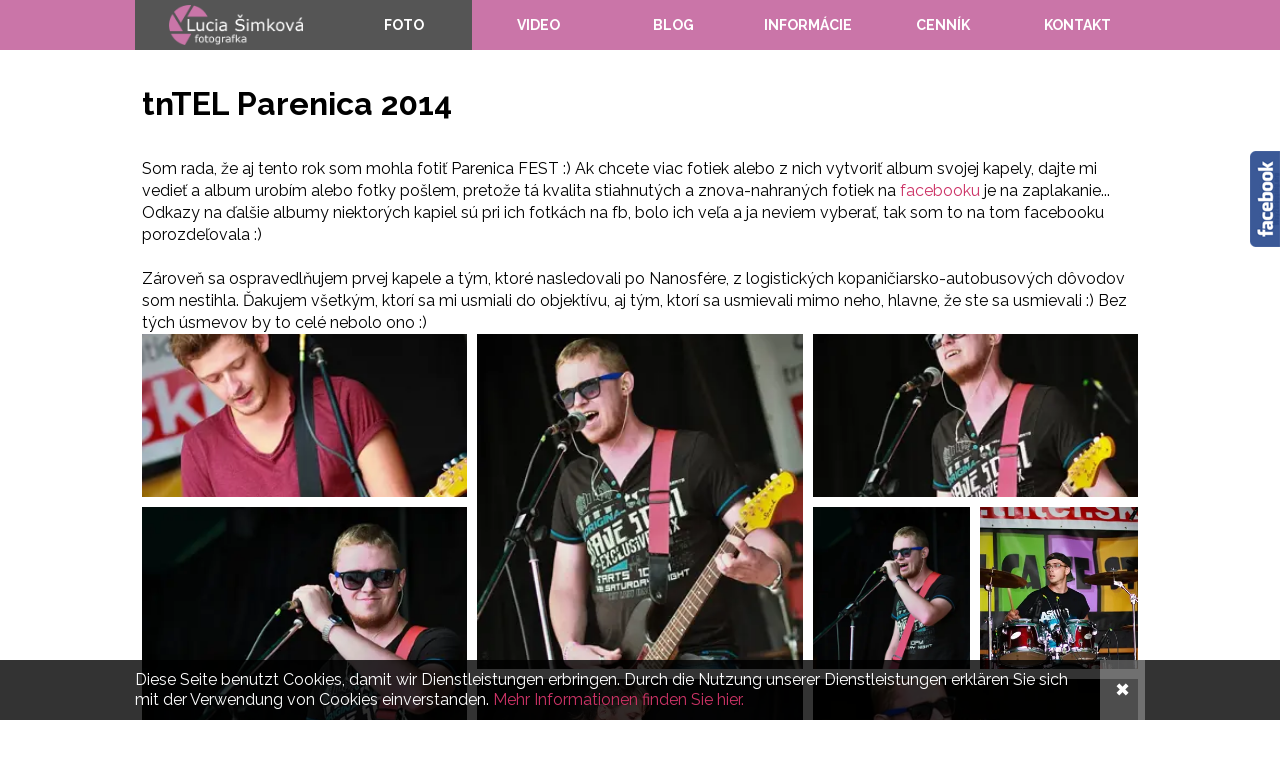

--- FILE ---
content_type: text/html; charset=UTF-8
request_url: https://simkova.sk/de/a/tntel-parenica-2014-40/
body_size: 8780
content:
<!DOCTYPE html><html lang="de" dir="ltr" class="device_desktop"><head><meta charset="UTF-8"><meta name="viewport" content="width=device-width,initial-scale=1,minimum-scale=1,maximum-scale=1,user-scalable=no"><meta name="mobile-web-app-capable" content="yes"><meta name="apple-mobile-web-app-capable" content="yes"><meta name="robots" content="index, follow"><meta name="author" content="wexbo.com"><meta name="web_author" content="wexbo.com"><meta name="generator" content="WEXBO"><title>tnTEL Parenica 2014</title><meta name="description" content="Festival pre všetkých, tnTEL Parenica, sa aj v roku 2014 konal už tradične v Drietome na futbalovom ihrisku"><meta name="keywords" content="tntel parenica,2014,drietoma,futbalové ihrisko,kapor na scéne,rómeo a júlia,pell mell 59,no puls,nanosféra,festival"><meta property="og:title" content="tnTEL Parenica 2014"><meta property="og:site_name" content="Lucia Šimková - svadobný fotograf a kameraman"><meta property="og:type" content="article"><meta property="og:url" content="https://simkova.sk/de/a/tntel-parenica-2014-40/"><meta property="og:description" content="Festival pre všetkých, tnTEL Parenica, sa aj v roku 2014 konal už tradične v Drietome na futbalovom ihrisku"><meta property="og:image" content="https://simkova.sk/files/gallery/festivaly/parenica14/img_6444.jpg"><meta property="og:image:type" content="image/jpeg"><meta property="og:updated_time" content="1765666800"><meta property="fb:admins" content="Abzlszh3oGOLCMM-I-SYICU"><link rel="canonical" href="https://simkova.sk/de/a/tntel-parenica-2014-40/"><link rel="alternate" hreflang="sk" href="https://simkova.sk/a/tntel-parenica-2014-40/"><link rel="alternate" hreflang="de" href="https://simkova.sk/de/a/tntel-parenica-2014-40/"><link rel="alternate" hreflang="x-default" href="https://simkova.sk/a/tntel-parenica-2014-40/"><link rel="search" href="/opensearch.xml" type="application/opensearchdescription+xml" title="Lucia Šimková - svadobný fotograf a kameraman"><link rel="shortcut icon" href="/favicon.ico" type="image/x-icon" sizes="16x16"><link rel="stylesheet" href="/xmin/web_1765202835_m-1010.css" type="text/css"><link rel="preconnect" href="https://fonts.googleapis.com"><link rel="preconnect" href="https://fonts.gstatic.com" crossorigin><link href="https://fonts.googleapis.com/css2?family=Roboto:ital,wght@0,400;0,700;1,400;1,700&amp;family=Raleway:wght@400;700&amp;display=swap" data-family="Roboto,Raleway" rel="preload" as="style" onload="this.onload=null;this.rel='stylesheet'"><noscript><link href="https://fonts.googleapis.com/css2?family=Roboto:ital,wght@0,400;0,700;1,400;1,700&amp;family=Raleway:wght@400;700&amp;display=swap" rel="stylesheet"></noscript><script>function onLoad(callback, mode = 'dom'){ if (typeof callback !== 'function'){ return; } var ready = document.readyState; if (ready === 'complete' || (mode === 'dom' && ready === 'interactive')){ callback(); } else if (mode !== 'dom') { window.addEventListener('load', callback); } else { document.addEventListener('DOMContentLoaded', callback); } }</script><script charset="UTF-8" src="/xmin/web_1765377231_l-de-1229.js"></script><script type="application/ld+json">{"@context":"https://schema.org/","@type":"WebSite","url":"https://simkova.sk/","potentialAction":{"@type":"SearchAction","target":"https://simkova.sk/search/{search_term_string}/","query-input":"required name=search_term_string"}}</script></head><body data-system="web" data-lng="de" data-currency="EUR" data-bname="chrome" data-bversion="131" data-bcore="webkit" data-btouch="0" data-tipactive="1" data-time="1765721255" data-section="article" data-item="40" data-parent="31" data-user="0" data-group="0" data-domain="simkova.sk" class="normal_body" onload=" setCookie('b', 1); setCookie('user_id','',60); setCookie('language','de'); onGo();"><script>(function(i,s,o,g,r,a,m){i['GoogleAnalyticsObject']=r;i[r]=i[r]||function(){ (i[r].q=i[r].q||[]).push(arguments)},i[r].l=1*new Date();a=s.createElement(o), m=s.getElementsByTagName(o)[0];a.async=1;a.src=g;m.parentNode.insertBefore(a,m) })(window,document,'script','https://www.google-analytics.com/analytics.js','ga'); ga('create', {'trackingId': 'UA-67856585-1','cookieDomain': 'auto'});  ga('send', 'pageview'); ga('create', {'trackingId': 'UA-30973934-1','name': 'wexbo','cookieDomain': 'auto'}); ga('wexbo.send', 'pageview'); </script><div id="web_bg"><div id="web_all" class="web_all"><div id="web_content"><div id="web_panel_fix"></div><div id="web_panel" class="web_panel" onclick="panelAction(event);" data-set="article|40|a/tntel-parenica-2014-40/|"><div class="panel_header"><div><a href="#" onclick="return false;" data-panel="menu" class="panel_menu" title="Menü">&nbsp;</a></div><div><a href="#" onclick="return false;" data-panel="user" class="panel_user" title="Konto">&nbsp;</a><a href="#" onclick="return false;" data-panel="more" class="panel_more" title="Andere optionen">&nbsp;</a></div></div><div class="panel_body_content"><ul id="panel_body" data-typ="" class="panel_body"><li data-typ="menu"></li><li data-typ="user"></li><li data-typ="more"></li></ul></div></div><header><div id="web_title_small"><a href="/de/"><img src="/files/images/header_mobile.png" alt="Lucia Šimková - svadobný fotograf a kameraman" width="1010" height="236"  loading="lazy" fetchpriority="high"></a></div></header><div id="web_header"><nav class="web_menu_top web_menu_horizontal_top "><div class="web_menu web_menu_horizontal web_menu_empty web_menu_none" id="web_menu"><ul><li class="logo"><a href="/de/"><strong>Úvod</strong></a></li><li class="on"><a href="/de/svadby/"><strong>Foto</strong></a><ul><li><a href="/de/svadby/"><strong>Svadby</strong></a></li><li><a href="/de/portrety-rande-rofinky/"><strong>Portréty, rande, rodinky</strong></a></li><li><a href="/de/stuzkove-slavnosti/"><strong>Stužkové slávnosti</strong></a></li><li><a href="/de/krsty-prijimania-burmovky/"><strong>Krsty, prijímania, birmovky</strong></a></li><li class="on"><a href="/de/firmy-eventy-konferencie/"><strong>Firmy, eventy, konferencie</strong></a></li><li><a href="/de/interiery/"><strong>Interiéry</strong></a></li><li><a href="/de/social-media/"><strong>Social media, produkty</strong></a></li></ul></li><li><a href="/de/m/video-71/svadobne-84/"><strong>Video</strong></a><ul><li><a href="/de/ukazky-svadobnych-videi/"><strong>Svadobné</strong></a></li><li><a href="/de/rodinne-videa/"><strong>Rodinné</strong></a></li><li><a href="/de/firemne-videa/"><strong>Firemné</strong></a></li></ul></li><li><a href="/de/svadobny-blog/"><strong>Blog</strong></a></li><li><a href="#" onclick="menuSub(this); return false;"><strong>Informácie</strong></a><ul><li><a href="/de/fotenie-svadieb/"><strong>Svadby</strong></a></li><li><a href="/de/info-portrety/"><strong>Portréty</strong></a></li><li><a href="/de/fotenie-interierov-a-exterierov/"><strong>Interiéry</strong></a></li><li><a href="/de/faq-fotograf/"><strong>FAQ</strong></a></li></ul></li><li><a href="/de/cennik/"><strong>Cenník</strong></a><ul><li><a href="/de/cennik-svadby/"><strong>Svadby foto / video</strong></a></li><li><a href="/de/cennik-portrety/"><strong>Portréty a rodinky</strong></a></li><li><a href="/de/cennik-stuzkove/"><strong>Stužkové a promócie foto / video</strong></a></li><li><a href="/de/cennik-prijimania/"><strong>Priíjmania a birmovky</strong></a></li><li><a href="/de/cennik-eventy/"><strong>Firemné podujatia foto / video</strong></a></li><li><a href="/de/cennik-marketing/"><strong>Marketing</strong></a></li><li><a href="/de/cennik-interiery/"><strong>Interiéry</strong></a></li><li><a href="/de/cennik-poukazy/"><strong>Darčekové poukazy</strong></a></li></ul></li><li><a href="/de/kontakt/"><strong>Kontakt</strong></a></li></ul></div><div class="clear"></div></nav></div><div id="web_body" class="web_body web_body_0 web_body_0_b"><div id="web_center" class="web_center web_center_big"><noscript><div class="error">Um den vollen Funktionsumfang dieser Webseite zu erfahren, benötigen Sie JavaScript. Hier ist <a href="http://www.enable-javascript.com/de/" target="_blank">eine Anleitung wie JavaScript in Ihrem Browser einzuschalten</a>.</div></noscript><div id="web_inside"><div class="article_detail"><article><header><h1>tnTEL Parenica 2014</h1></header><section class="text"><div>Som rada, že aj tento rok som mohla fotiť Parenica FEST﻿ :) Ak chcete viac fotiek alebo z nich vytvoriť album svojej kapely, dajte mi vedieť a album urobím alebo fotky pošlem, pretože tá kvalita stiahnutých a znova-nahraných fotiek na <a href="https://www.facebook.com/media/set/?set=a.358358047646074.1073741853.160700754078472&amp;type=1">facebooku</a> je na zaplakanie... Odkazy na ďalšie albumy niektorých kapiel sú pri ich fotkách na fb, bolo ich veľa a ja neviem vyberať, tak som to na tom facebooku porozdeľovala :)<br /><br />Zároveň sa ospravedlňujem prvej kapele a tým, ktoré nasledovali po Nanosfére, z logistických kopaničiarsko-autobusových dôvodov som nestihla. Ďakujem všetkým, ktorí sa mi usmiali do objektívu, aj tým, ktorí sa usmievali mimo neho, hlavne, že ste sa usmievali :) Bez tých úsmevov by to celé nebolo ono :)</div></section><section><div><style>.gallery_mosaic{grid-template-columns:repeat(6,1fr);grid-template-rows:repeat(5,1fr);}</style><script>galleryCache['config']={'spin_auto':1,'spin_time':5,'spin_sens':5,'spin_reverse':0,'spin_seq':1};</script><ul class="gallery_albums gallery_albums_big msie_grid_3" onclick="wGallery('album_event',event);" oncontextmenu="return false;"></ul><ul class="gallery_container gallery_mosaic border_color_childs" data-gallery="97" data-typ="mosaic" data-url="/a/tntel-parenica-2014-40/" onclick="wGallery('item_event',event);" oncontextmenu="return false;"><li data-id="0" data-s="533,800" class=" glr2"><div><i style="background-image:url(/ximg/g/files/gallery/festivaly/parenica14/img_5181.jpg);"></i><img src="/ximg/g/files/gallery/festivaly/parenica14/img_5181.jpg" loading="lazy" width="533" height="800" alt="""></div></li><li data-id="1" data-s="533,800" class=" glr4"><div><i style="background-image:url(/ximg/g/files/gallery/festivaly/parenica14/img_5182.jpg);"></i><img src="/ximg/g/files/gallery/festivaly/parenica14/img_5182.jpg" loading="lazy" width="533" height="800" alt="""></div></li><li data-id="2" data-s="533,800" class=" glr2"><div><i style="background-image:url(/ximg/g/files/gallery/festivaly/parenica14/img_5185.jpg);"></i><img src="/ximg/g/files/gallery/festivaly/parenica14/img_5185.jpg" loading="lazy" width="533" height="800" alt="""></div></li><li data-id="3" data-s="800,533" class=" glr4"><div><i style="background-image:url(/ximg/g/files/gallery/festivaly/parenica14/img_5187.jpg);"></i><img src="/ximg/g/files/gallery/festivaly/parenica14/img_5187.jpg" loading="lazy" width="800" height="533" alt="""></div></li><li data-id="4" data-s="800,533" class=" glr1"><div><i style="background-image:url(/ximg/g/files/gallery/festivaly/parenica14/img_5189.jpg);"></i><img src="/ximg/g/files/gallery/festivaly/parenica14/img_5189.jpg" loading="lazy" width="800" height="533" alt="""></div></li><li data-id="5" data-s="533,800" class=" glr1"><div><i style="background-image:url(/ximg/g/files/gallery/festivaly/parenica14/img_5199.jpg);"></i><img src="/ximg/g/files/gallery/festivaly/parenica14/img_5199.jpg" loading="lazy" width="533" height="800" alt="""></div></li><li data-id="6" data-s="800,533" class=" glr2"><div><i style="background-image:url(/ximg/g/files/gallery/festivaly/parenica14/img_5203.jpg);"></i><img src="/ximg/g/files/gallery/festivaly/parenica14/img_5203.jpg" loading="lazy" width="800" height="533" alt="""></div></li><li data-id="7" data-s="533,800" class=" glr2"><div><i style="background-image:url(/ximg/g/files/gallery/festivaly/parenica14/img_5207.jpg);"></i><img src="/ximg/g/files/gallery/festivaly/parenica14/img_5207.jpg" loading="lazy" width="533" height="800" alt="""></div></li><li data-id="8" data-s="533,800" class=" glr1"><div><i style="background-image:url(/ximg/g/files/gallery/festivaly/parenica14/img_5215.jpg);"></i><img src="/ximg/g/files/gallery/festivaly/parenica14/img_5215.jpg" loading="lazy" width="533" height="800" alt="""></div></li><li data-id="9" data-s="533,800" class=" glr2"><div><i style="background-image:url(/ximg/g/files/gallery/festivaly/parenica14/img_5222.jpg);"></i><img src="/ximg/g/files/gallery/festivaly/parenica14/img_5222.jpg" loading="lazy" width="533" height="800" alt="""></div></li><li data-id="10" data-s="533,800" class=" glr4"><div><i style="background-image:url(/ximg/g/files/gallery/festivaly/parenica14/img_5226.jpg);"></i><img src="/ximg/g/files/gallery/festivaly/parenica14/img_5226.jpg" loading="lazy" width="533" height="800" alt="""></div></li><li data-id="11" data-s="533,800" class=" glr3"><div><i style="background-image:url(/ximg/g/files/gallery/festivaly/parenica14/img_5228.jpg);"></i><img src="/ximg/g/files/gallery/festivaly/parenica14/img_5228.jpg" loading="lazy" width="533" height="800" alt="""></div></li><li data-id="12" data-s="800,533" class=" glr2"><div><i style="background-image:url(/ximg/g/files/gallery/festivaly/parenica14/img_5237.jpg);"></i><img src="/ximg/g/files/gallery/festivaly/parenica14/img_5237.jpg" loading="lazy" width="800" height="533" alt="""></div></li><li data-id="13" data-s="800,533" class=" glr1"><div><i style="background-image:url(/ximg/g/files/gallery/festivaly/parenica14/img_5239.jpg);"></i><img src="/ximg/g/files/gallery/festivaly/parenica14/img_5239.jpg" loading="lazy" width="800" height="533" alt="""></div></li><li data-id="14" data-s="800,533" class=" glr2"><div><i style="background-image:url(/ximg/g/files/gallery/festivaly/parenica14/img_5240.jpg);"></i><img src="/ximg/g/files/gallery/festivaly/parenica14/img_5240.jpg" loading="lazy" width="800" height="533" alt="""></div></li><li data-id="15" data-s="800,533" class=" glr4"><div><i style="background-image:url(/ximg/g/files/gallery/festivaly/parenica14/img_5248.jpg);"></i><img src="/ximg/g/files/gallery/festivaly/parenica14/img_5248.jpg" loading="lazy" width="800" height="533" alt="""></div></li><li data-id="16" data-s="533,800" class=" glr2"><div><i style="background-image:url(/ximg/g/files/gallery/festivaly/parenica14/img_5249.jpg);"></i><img src="/ximg/g/files/gallery/festivaly/parenica14/img_5249.jpg" loading="lazy" width="533" height="800" alt="""></div></li><li data-id="17" data-s="800,540" class=" glr4"><div><i style="background-image:url(/ximg/g/files/gallery/festivaly/parenica14/img_5250.jpg);"></i><img src="/ximg/g/files/gallery/festivaly/parenica14/img_5250.jpg" loading="lazy" width="800" height="540" alt="""></div></li><li data-id="18" data-s="800,533" class=" glr1"><div><i style="background-image:url(/ximg/g/files/gallery/festivaly/parenica14/img_5267.jpg);"></i><img src="/ximg/g/files/gallery/festivaly/parenica14/img_5267.jpg" loading="lazy" width="800" height="533" alt="""></div></li><li data-id="19" data-s="800,533" class=" glr1"><div><i style="background-image:url(/ximg/g/files/gallery/festivaly/parenica14/img_5279.jpg);"></i><img src="/ximg/g/files/gallery/festivaly/parenica14/img_5279.jpg" loading="lazy" width="800" height="533" alt="""></div></li><li data-id="20" data-s="600,800" class=" glr2"><div><i style="background-image:url(/ximg/g/files/gallery/festivaly/parenica14/img_5284-8.jpg);"></i><img src="/ximg/g/files/gallery/festivaly/parenica14/img_5284-8.jpg" loading="lazy" width="600" height="800" alt="""></div></li><li data-id="21" data-s="800,533" class=" glr2"><div><i style="background-image:url(/ximg/g/files/gallery/festivaly/parenica14/img_5293.jpg);"></i><img src="/ximg/g/files/gallery/festivaly/parenica14/img_5293.jpg" loading="lazy" width="800" height="533" alt="""></div></li><li data-id="22" data-s="533,800" class=" glr1"><div><i style="background-image:url(/ximg/g/files/gallery/festivaly/parenica14/img_5297.jpg);"></i><img src="/ximg/g/files/gallery/festivaly/parenica14/img_5297.jpg" loading="lazy" width="533" height="800" alt="""></div></li><li data-id="23" data-s="800,533" class=" glr2"><div><i style="background-image:url(/ximg/g/files/gallery/festivaly/parenica14/img_5300.jpg);"></i><img src="/ximg/g/files/gallery/festivaly/parenica14/img_5300.jpg" loading="lazy" width="800" height="533" alt="""></div></li><li data-id="24" data-s="800,533" class=" glr4"><div><i style="background-image:url(/ximg/g/files/gallery/festivaly/parenica14/img_5304.jpg);"></i><img src="/ximg/g/files/gallery/festivaly/parenica14/img_5304.jpg" loading="lazy" width="800" height="533" alt="""></div></li><li data-id="25" data-s="600,800" class=" glr3"><div><i style="background-image:url(/ximg/g/files/gallery/festivaly/parenica14/img_5304-10.jpg);"></i><img src="/ximg/g/files/gallery/festivaly/parenica14/img_5304-10.jpg" loading="lazy" width="600" height="800" alt="""></div></li><li data-id="26" data-s="533,800" class=" glr2"><div><i style="background-image:url(/ximg/g/files/gallery/festivaly/parenica14/img_5305.jpg);"></i><img src="/ximg/g/files/gallery/festivaly/parenica14/img_5305.jpg" loading="lazy" width="533" height="800" alt="""></div></li><li data-id="27" data-s="800,533" class=" glr1"><div><i style="background-image:url(/ximg/g/files/gallery/festivaly/parenica14/img_5307.jpg);"></i><img src="/ximg/g/files/gallery/festivaly/parenica14/img_5307.jpg" loading="lazy" width="800" height="533" alt="""></div></li><li data-id="28" data-s="800,533" class=" glr2"><div><i style="background-image:url(/ximg/g/files/gallery/festivaly/parenica14/img_5310.jpg);"></i><img src="/ximg/g/files/gallery/festivaly/parenica14/img_5310.jpg" loading="lazy" width="800" height="533" alt="""></div></li><li data-id="29" data-s="800,533" class=" glr4"><div><i style="background-image:url(/ximg/g/files/gallery/festivaly/parenica14/img_5316.jpg);"></i><img src="/ximg/g/files/gallery/festivaly/parenica14/img_5316.jpg" loading="lazy" width="800" height="533" alt="""></div></li><li data-id="30" data-s="800,533" class=" glr2"><div><i style="background-image:url(/ximg/g/files/gallery/festivaly/parenica14/img_5317.jpg);"></i><img src="/ximg/g/files/gallery/festivaly/parenica14/img_5317.jpg" loading="lazy" width="800" height="533" alt="""></div></li><li data-id="31" data-s="800,533" class=" glr4"><div><i style="background-image:url(/ximg/g/files/gallery/festivaly/parenica14/img_5320.jpg);"></i><img src="/ximg/g/files/gallery/festivaly/parenica14/img_5320.jpg" loading="lazy" width="800" height="533" alt="""></div></li><li data-id="32" data-s="600,800" class=" glr1"><div><i style="background-image:url(/ximg/g/files/gallery/festivaly/parenica14/img_5325-9.jpg);"></i><img src="/ximg/g/files/gallery/festivaly/parenica14/img_5325-9.jpg" loading="lazy" width="600" height="800" alt="""></div></li><li data-id="33" data-s="800,533" class=" glr1"><div><i style="background-image:url(/ximg/g/files/gallery/festivaly/parenica14/img_5332.jpg);"></i><img src="/ximg/g/files/gallery/festivaly/parenica14/img_5332.jpg" loading="lazy" width="800" height="533" alt="""></div></li><li data-id="34" data-s="533,800" class=" glr2"><div><i style="background-image:url(/ximg/g/files/gallery/festivaly/parenica14/img_5337.jpg);"></i><img src="/ximg/g/files/gallery/festivaly/parenica14/img_5337.jpg" loading="lazy" width="533" height="800" alt="""></div></li><li data-id="35" data-s="800,533" class=" glr2"><div><i style="background-image:url(/ximg/g/files/gallery/festivaly/parenica14/img_5339.jpg);"></i><img src="/ximg/g/files/gallery/festivaly/parenica14/img_5339.jpg" loading="lazy" width="800" height="533" alt="""></div></li><li data-id="36" data-s="600,800" class=" glr1"><div><i style="background-image:url(/ximg/g/files/gallery/festivaly/parenica14/img_5347-50.jpg);"></i><img src="/ximg/g/files/gallery/festivaly/parenica14/img_5347-50.jpg" loading="lazy" width="600" height="800" alt="""></div></li><li data-id="37" data-s="800,533" class=" glr2"><div><i style="background-image:url(/ximg/g/files/gallery/festivaly/parenica14/img_5354.jpg);"></i><img src="/ximg/g/files/gallery/festivaly/parenica14/img_5354.jpg" loading="lazy" width="800" height="533" alt="""></div></li><li data-id="38" data-s="800,533" class=" glr4"><div><i style="background-image:url(/ximg/g/files/gallery/festivaly/parenica14/img_5355.jpg);"></i><img src="/ximg/g/files/gallery/festivaly/parenica14/img_5355.jpg" loading="lazy" width="800" height="533" alt="""></div></li><li data-id="39" data-s="800,533" class=" glr3"><div><i style="background-image:url(/ximg/g/files/gallery/festivaly/parenica14/img_5357.jpg);"></i><img src="/ximg/g/files/gallery/festivaly/parenica14/img_5357.jpg" loading="lazy" width="800" height="533" alt="""></div></li><li data-id="40" data-s="533,800" class=" glr2"><div><i style="background-image:url(/ximg/g/files/gallery/festivaly/parenica14/img_5360.jpg);"></i><img src="/ximg/g/files/gallery/festivaly/parenica14/img_5360.jpg" loading="lazy" width="533" height="800" alt="""></div></li><li data-id="41" data-s="533,800" class=" glr1"><div><i style="background-image:url(/ximg/g/files/gallery/festivaly/parenica14/img_5367.jpg);"></i><img src="/ximg/g/files/gallery/festivaly/parenica14/img_5367.jpg" loading="lazy" width="533" height="800" alt="""></div></li><li data-id="42" data-s="800,533" class=" glr2"><div><i style="background-image:url(/ximg/g/files/gallery/festivaly/parenica14/img_5370.jpg);"></i><img src="/ximg/g/files/gallery/festivaly/parenica14/img_5370.jpg" loading="lazy" width="800" height="533" alt="""></div></li><li data-id="43" data-s="800,533" class=" glr4"><div><i style="background-image:url(/ximg/g/files/gallery/festivaly/parenica14/img_5371.jpg);"></i><img src="/ximg/g/files/gallery/festivaly/parenica14/img_5371.jpg" loading="lazy" width="800" height="533" alt="""></div></li><li data-id="44" data-s="533,800" class=" glr2"><div><i style="background-image:url(/ximg/g/files/gallery/festivaly/parenica14/img_5373.jpg);"></i><img src="/ximg/g/files/gallery/festivaly/parenica14/img_5373.jpg" loading="lazy" width="533" height="800" alt="""></div></li><li data-id="45" data-s="800,533" class=" glr4"><div><i style="background-image:url(/ximg/g/files/gallery/festivaly/parenica14/img_5374.jpg);"></i><img src="/ximg/g/files/gallery/festivaly/parenica14/img_5374.jpg" loading="lazy" width="800" height="533" alt="""></div></li><li data-id="46" data-s="800,533" class=" glr1"><div><i style="background-image:url(/ximg/g/files/gallery/festivaly/parenica14/img_5380.jpg);"></i><img src="/ximg/g/files/gallery/festivaly/parenica14/img_5380.jpg" loading="lazy" width="800" height="533" alt="""></div></li><li data-id="47" data-s="800,533" class=" glr1"><div><i style="background-image:url(/ximg/g/files/gallery/festivaly/parenica14/img_5383.jpg);"></i><img src="/ximg/g/files/gallery/festivaly/parenica14/img_5383.jpg" loading="lazy" width="800" height="533" alt="""></div></li><li data-id="48" data-s="800,533" class=" glr2"><div><i style="background-image:url(/ximg/g/files/gallery/festivaly/parenica14/img_5385.jpg);"></i><img src="/ximg/g/files/gallery/festivaly/parenica14/img_5385.jpg" loading="lazy" width="800" height="533" alt="""></div></li><li data-id="49" data-s="800,533" class=" glr2"><div><i style="background-image:url(/ximg/g/files/gallery/festivaly/parenica14/img_5397.jpg);"></i><img src="/ximg/g/files/gallery/festivaly/parenica14/img_5397.jpg" loading="lazy" width="800" height="533" alt="""></div></li><li data-id="50" data-s="533,800" class=" glr1"><div><i style="background-image:url(/ximg/g/files/gallery/festivaly/parenica14/img_5400.jpg);"></i><img src="/ximg/g/files/gallery/festivaly/parenica14/img_5400.jpg" loading="lazy" width="533" height="800" alt="""></div></li><li data-id="51" data-s="533,800" class=" glr2"><div><i style="background-image:url(/ximg/g/files/gallery/festivaly/parenica14/img_5404.jpg);"></i><img src="/ximg/g/files/gallery/festivaly/parenica14/img_5404.jpg" loading="lazy" width="533" height="800" alt="""></div></li><li data-id="52" data-s="542,800" class=" glr4"><div><i style="background-image:url(/ximg/g/files/gallery/festivaly/parenica14/img_5412.jpg);"></i><img src="/ximg/g/files/gallery/festivaly/parenica14/img_5412.jpg" loading="lazy" width="542" height="800" alt="""></div></li><li data-id="53" data-s="800,533" class=" glr3"><div><i style="background-image:url(/ximg/g/files/gallery/festivaly/parenica14/img_5413.jpg);"></i><img src="/ximg/g/files/gallery/festivaly/parenica14/img_5413.jpg" loading="lazy" width="800" height="533" alt="""></div></li><li data-id="54" data-s="600,800" class=" glr2"><div><i style="background-image:url(/ximg/g/files/gallery/festivaly/parenica14/img_5417-8.jpg);"></i><img src="/ximg/g/files/gallery/festivaly/parenica14/img_5417-8.jpg" loading="lazy" width="600" height="800" alt="""></div></li><li data-id="55" data-s="533,800" class=" glr1"><div><i style="background-image:url(/ximg/g/files/gallery/festivaly/parenica14/img_5428.jpg);"></i><img src="/ximg/g/files/gallery/festivaly/parenica14/img_5428.jpg" loading="lazy" width="533" height="800" alt="""></div></li><li data-id="56" data-s="533,800" class=" glr2"><div><i style="background-image:url(/ximg/g/files/gallery/festivaly/parenica14/img_5432.jpg);"></i><img src="/ximg/g/files/gallery/festivaly/parenica14/img_5432.jpg" loading="lazy" width="533" height="800" alt="""></div></li><li data-id="57" data-s="533,800" class=" glr4"><div><i style="background-image:url(/ximg/g/files/gallery/festivaly/parenica14/img_5435.jpg);"></i><img src="/ximg/g/files/gallery/festivaly/parenica14/img_5435.jpg" loading="lazy" width="533" height="800" alt="""></div></li><li data-id="58" data-s="533,800" class=" glr2"><div><i style="background-image:url(/ximg/g/files/gallery/festivaly/parenica14/img_5447.jpg);"></i><img src="/ximg/g/files/gallery/festivaly/parenica14/img_5447.jpg" loading="lazy" width="533" height="800" alt="""></div></li><li data-id="59" data-s="533,800" class=" glr4"><div><i style="background-image:url(/ximg/g/files/gallery/festivaly/parenica14/img_5456.jpg);"></i><img src="/ximg/g/files/gallery/festivaly/parenica14/img_5456.jpg" loading="lazy" width="533" height="800" alt="""></div></li><li data-id="60" data-s="800,533" class=" glr1"><div><i style="background-image:url(/ximg/g/files/gallery/festivaly/parenica14/img_5474.jpg);"></i><img src="/ximg/g/files/gallery/festivaly/parenica14/img_5474.jpg" loading="lazy" width="800" height="533" alt="""></div></li><li data-id="61" data-s="800,533" class=" glr1"><div><i style="background-image:url(/ximg/g/files/gallery/festivaly/parenica14/img_5479.jpg);"></i><img src="/ximg/g/files/gallery/festivaly/parenica14/img_5479.jpg" loading="lazy" width="800" height="533" alt="""></div></li><li data-id="62" data-s="800,533" class=" glr2"><div><i style="background-image:url(/ximg/g/files/gallery/festivaly/parenica14/img_5487.jpg);"></i><img src="/ximg/g/files/gallery/festivaly/parenica14/img_5487.jpg" loading="lazy" width="800" height="533" alt="""></div></li><li data-id="63" data-s="533,800" class=" glr2"><div><i style="background-image:url(/ximg/g/files/gallery/festivaly/parenica14/img_5491.jpg);"></i><img src="/ximg/g/files/gallery/festivaly/parenica14/img_5491.jpg" loading="lazy" width="533" height="800" alt="""></div></li><li data-id="64" data-s="800,533" class=" glr1"><div><i style="background-image:url(/ximg/g/files/gallery/festivaly/parenica14/img_5494.jpg);"></i><img src="/ximg/g/files/gallery/festivaly/parenica14/img_5494.jpg" loading="lazy" width="800" height="533" alt="""></div></li><li data-id="65" data-s="800,533" class=" glr2"><div><i style="background-image:url(/ximg/g/files/gallery/festivaly/parenica14/img_5497.jpg);"></i><img src="/ximg/g/files/gallery/festivaly/parenica14/img_5497.jpg" loading="lazy" width="800" height="533" alt="""></div></li><li data-id="66" data-s="800,533" class=" glr4"><div><i style="background-image:url(/ximg/g/files/gallery/festivaly/parenica14/img_5499.jpg);"></i><img src="/ximg/g/files/gallery/festivaly/parenica14/img_5499.jpg" loading="lazy" width="800" height="533" alt="""></div></li><li data-id="67" data-s="800,533" class=" glr3"><div><i style="background-image:url(/ximg/g/files/gallery/festivaly/parenica14/img_5501.jpg);"></i><img src="/ximg/g/files/gallery/festivaly/parenica14/img_5501.jpg" loading="lazy" width="800" height="533" alt="""></div></li><li data-id="68" data-s="800,533" class=" glr2"><div><i style="background-image:url(/ximg/g/files/gallery/festivaly/parenica14/img_5502.jpg);"></i><img src="/ximg/g/files/gallery/festivaly/parenica14/img_5502.jpg" loading="lazy" width="800" height="533" alt="""></div></li><li data-id="69" data-s="800,533" class=" glr1"><div><i style="background-image:url(/ximg/g/files/gallery/festivaly/parenica14/img_5506.jpg);"></i><img src="/ximg/g/files/gallery/festivaly/parenica14/img_5506.jpg" loading="lazy" width="800" height="533" alt="""></div></li><li data-id="70" data-s="533,800" class=" glr2"><div><i style="background-image:url(/ximg/g/files/gallery/festivaly/parenica14/img_5508.jpg);"></i><img src="/ximg/g/files/gallery/festivaly/parenica14/img_5508.jpg" loading="lazy" width="533" height="800" alt="""></div></li><li data-id="71" data-s="800,533" class=" glr4"><div><i style="background-image:url(/ximg/g/files/gallery/festivaly/parenica14/img_5515.jpg);"></i><img src="/ximg/g/files/gallery/festivaly/parenica14/img_5515.jpg" loading="lazy" width="800" height="533" alt="""></div></li><li data-id="72" data-s="800,533" class=" glr2"><div><i style="background-image:url(/ximg/g/files/gallery/festivaly/parenica14/img_5519.jpg);"></i><img src="/ximg/g/files/gallery/festivaly/parenica14/img_5519.jpg" loading="lazy" width="800" height="533" alt="""></div></li><li data-id="73" data-s="800,533" class=" glr4"><div><i style="background-image:url(/ximg/g/files/gallery/festivaly/parenica14/img_5521.jpg);"></i><img src="/ximg/g/files/gallery/festivaly/parenica14/img_5521.jpg" loading="lazy" width="800" height="533" alt="""></div></li><li data-id="74" data-s="533,800" class=" glr1"><div><i style="background-image:url(/ximg/g/files/gallery/festivaly/parenica14/img_5522.jpg);"></i><img src="/ximg/g/files/gallery/festivaly/parenica14/img_5522.jpg" loading="lazy" width="533" height="800" alt="""></div></li><li data-id="75" data-s="800,533" class=" glr1"><div><i style="background-image:url(/ximg/g/files/gallery/festivaly/parenica14/img_5529.jpg);"></i><img src="/ximg/g/files/gallery/festivaly/parenica14/img_5529.jpg" loading="lazy" width="800" height="533" alt="""></div></li><li data-id="76" data-s="533,800" class=" glr2"><div><i style="background-image:url(/ximg/g/files/gallery/festivaly/parenica14/img_5536.jpg);"></i><img src="/ximg/g/files/gallery/festivaly/parenica14/img_5536.jpg" loading="lazy" width="533" height="800" alt="""></div></li><li data-id="77" data-s="800,533" class=" glr2"><div><i style="background-image:url(/ximg/g/files/gallery/festivaly/parenica14/img_5541.jpg);"></i><img src="/ximg/g/files/gallery/festivaly/parenica14/img_5541.jpg" loading="lazy" width="800" height="533" alt="""></div></li><li data-id="78" data-s="548,800" class=" glr1"><div><i style="background-image:url(/ximg/g/files/gallery/festivaly/parenica14/img_5551.jpg);"></i><img src="/ximg/g/files/gallery/festivaly/parenica14/img_5551.jpg" loading="lazy" width="548" height="800" alt="""></div></li><li data-id="79" data-s="800,533" class=" glr2"><div><i style="background-image:url(/ximg/g/files/gallery/festivaly/parenica14/img_5554.jpg);"></i><img src="/ximg/g/files/gallery/festivaly/parenica14/img_5554.jpg" loading="lazy" width="800" height="533" alt="""></div></li><li data-id="80" data-s="533,800" class=" glr4"><div><i style="background-image:url(/ximg/g/files/gallery/festivaly/parenica14/img_5558.jpg);"></i><img src="/ximg/g/files/gallery/festivaly/parenica14/img_5558.jpg" loading="lazy" width="533" height="800" alt="""></div></li><li data-id="81" data-s="800,533" class=" glr3"><div><i style="background-image:url(/ximg/g/files/gallery/festivaly/parenica14/img_5561.jpg);"></i><img src="/ximg/g/files/gallery/festivaly/parenica14/img_5561.jpg" loading="lazy" width="800" height="533" alt="""></div></li><li data-id="82" data-s="533,800" class=" glr2"><div><i style="background-image:url(/ximg/g/files/gallery/festivaly/parenica14/img_5564.jpg);"></i><img src="/ximg/g/files/gallery/festivaly/parenica14/img_5564.jpg" loading="lazy" width="533" height="800" alt="""></div></li><li data-id="83" data-s="533,800" class=" glr1"><div><i style="background-image:url(/ximg/g/files/gallery/festivaly/parenica14/img_5571.jpg);"></i><img src="/ximg/g/files/gallery/festivaly/parenica14/img_5571.jpg" loading="lazy" width="533" height="800" alt="""></div></li><li data-id="84" data-s="533,800" class=" glr2"><div><i style="background-image:url(/ximg/g/files/gallery/festivaly/parenica14/img_5582.jpg);"></i><img src="/ximg/g/files/gallery/festivaly/parenica14/img_5582.jpg" loading="lazy" width="533" height="800" alt="""></div></li><li data-id="85" data-s="533,800" class=" glr4"><div><i style="background-image:url(/ximg/g/files/gallery/festivaly/parenica14/img_5583.jpg);"></i><img src="/ximg/g/files/gallery/festivaly/parenica14/img_5583.jpg" loading="lazy" width="533" height="800" alt="""></div></li><li data-id="86" data-s="800,533" class=" glr2"><div><i style="background-image:url(/ximg/g/files/gallery/festivaly/parenica14/img_5596.jpg);"></i><img src="/ximg/g/files/gallery/festivaly/parenica14/img_5596.jpg" loading="lazy" width="800" height="533" alt="""></div></li><li data-id="87" data-s="533,800" class=" glr4"><div><i style="background-image:url(/ximg/g/files/gallery/festivaly/parenica14/img_5597.jpg);"></i><img src="/ximg/g/files/gallery/festivaly/parenica14/img_5597.jpg" loading="lazy" width="533" height="800" alt="""></div></li><li data-id="88" data-s="800,533" class=" glr1"><div><i style="background-image:url(/ximg/g/files/gallery/festivaly/parenica14/img_5603.jpg);"></i><img src="/ximg/g/files/gallery/festivaly/parenica14/img_5603.jpg" loading="lazy" width="800" height="533" alt="""></div></li><li data-id="89" data-s="800,533" class=" glr1"><div><i style="background-image:url(/ximg/g/files/gallery/festivaly/parenica14/img_5605.jpg);"></i><img src="/ximg/g/files/gallery/festivaly/parenica14/img_5605.jpg" loading="lazy" width="800" height="533" alt="""></div></li><li data-id="90" data-s="800,533" class=" glr2"><div><i style="background-image:url(/ximg/g/files/gallery/festivaly/parenica14/img_5606.jpg);"></i><img src="/ximg/g/files/gallery/festivaly/parenica14/img_5606.jpg" loading="lazy" width="800" height="533" alt="""></div></li><li data-id="91" data-s="800,533" class=" glr2"><div><i style="background-image:url(/ximg/g/files/gallery/festivaly/parenica14/img_5607.jpg);"></i><img src="/ximg/g/files/gallery/festivaly/parenica14/img_5607.jpg" loading="lazy" width="800" height="533" alt="""></div></li><li data-id="92" data-s="800,533" class=" glr1"><div><i style="background-image:url(/ximg/g/files/gallery/festivaly/parenica14/img_5621.jpg);"></i><img src="/ximg/g/files/gallery/festivaly/parenica14/img_5621.jpg" loading="lazy" width="800" height="533" alt="""></div></li><li data-id="93" data-s="800,533" class=" glr2"><div><i style="background-image:url(/ximg/g/files/gallery/festivaly/parenica14/img_5626.jpg);"></i><img src="/ximg/g/files/gallery/festivaly/parenica14/img_5626.jpg" loading="lazy" width="800" height="533" alt="""></div></li><li data-id="94" data-s="533,800" class=" glr4"><div><i style="background-image:url(/ximg/g/files/gallery/festivaly/parenica14/img_5631.jpg);"></i><img src="/ximg/g/files/gallery/festivaly/parenica14/img_5631.jpg" loading="lazy" width="533" height="800" alt="""></div></li><li data-id="95" data-s="533,800" class=" glr3"><div><i style="background-image:url(/ximg/g/files/gallery/festivaly/parenica14/img_5632.jpg);"></i><img src="/ximg/g/files/gallery/festivaly/parenica14/img_5632.jpg" loading="lazy" width="533" height="800" alt="""></div></li><li data-id="96" data-s="800,533" class=" glr2"><div><i style="background-image:url(/ximg/g/files/gallery/festivaly/parenica14/img_5635.jpg);"></i><img src="/ximg/g/files/gallery/festivaly/parenica14/img_5635.jpg" loading="lazy" width="800" height="533" alt="""></div></li><li data-id="97" data-s="800,533" class=" glr1"><div><i style="background-image:url(/ximg/g/files/gallery/festivaly/parenica14/img_5637.jpg);"></i><img src="/ximg/g/files/gallery/festivaly/parenica14/img_5637.jpg" loading="lazy" width="800" height="533" alt="""></div></li><li data-id="98" data-s="800,533" class=" glr2"><div><i style="background-image:url(/ximg/g/files/gallery/festivaly/parenica14/img_5641.jpg);"></i><img src="/ximg/g/files/gallery/festivaly/parenica14/img_5641.jpg" loading="lazy" width="800" height="533" alt="""></div></li><li data-id="99" data-s="900,600" class=" glr4"><div><i style="background-image:url(/ximg/g/files/gallery/festivaly/parenica14/img_5643.jpg);"></i><img src="/ximg/g/files/gallery/festivaly/parenica14/img_5643.jpg" loading="lazy" width="900" height="600" alt="""></div></li><li data-id="100" data-s="900,600" class=" glr2"><div><i style="background-image:url(/ximg/g/files/gallery/festivaly/parenica14/img_5645.jpg);"></i><img src="/ximg/g/files/gallery/festivaly/parenica14/img_5645.jpg" loading="lazy" width="900" height="600" alt="""></div></li><li data-id="101" data-s="800,533" class=" glr4"><div><i style="background-image:url(/ximg/g/files/gallery/festivaly/parenica14/img_5648.jpg);"></i><img src="/ximg/g/files/gallery/festivaly/parenica14/img_5648.jpg" loading="lazy" width="800" height="533" alt="""></div></li><li data-id="102" data-s="800,533" class=" glr1"><div><i style="background-image:url(/ximg/g/files/gallery/festivaly/parenica14/img_5650.jpg);"></i><img src="/ximg/g/files/gallery/festivaly/parenica14/img_5650.jpg" loading="lazy" width="800" height="533" alt="""></div></li><li data-id="103" data-s="800,533" class=" glr1"><div><i style="background-image:url(/ximg/g/files/gallery/festivaly/parenica14/img_5652.jpg);"></i><img src="/ximg/g/files/gallery/festivaly/parenica14/img_5652.jpg" loading="lazy" width="800" height="533" alt="""></div></li><li data-id="104" data-s="800,533" class=" glr2"><div><i style="background-image:url(/ximg/g/files/gallery/festivaly/parenica14/img_5660.jpg);"></i><img src="/ximg/g/files/gallery/festivaly/parenica14/img_5660.jpg" loading="lazy" width="800" height="533" alt="""></div></li><li data-id="105" data-s="800,533" class=" glr2"><div><i style="background-image:url(/ximg/g/files/gallery/festivaly/parenica14/img_5662.jpg);"></i><img src="/ximg/g/files/gallery/festivaly/parenica14/img_5662.jpg" loading="lazy" width="800" height="533" alt="""></div></li><li data-id="106" data-s="800,533" class=" glr1"><div><i style="background-image:url(/ximg/g/files/gallery/festivaly/parenica14/img_5663.jpg);"></i><img src="/ximg/g/files/gallery/festivaly/parenica14/img_5663.jpg" loading="lazy" width="800" height="533" alt="""></div></li><li data-id="107" data-s="800,533" class=" glr2"><div><i style="background-image:url(/ximg/g/files/gallery/festivaly/parenica14/img_5665.jpg);"></i><img src="/ximg/g/files/gallery/festivaly/parenica14/img_5665.jpg" loading="lazy" width="800" height="533" alt="""></div></li><li data-id="108" data-s="533,800" class=" glr4"><div><i style="background-image:url(/ximg/g/files/gallery/festivaly/parenica14/img_5668.jpg);"></i><img src="/ximg/g/files/gallery/festivaly/parenica14/img_5668.jpg" loading="lazy" width="533" height="800" alt="""></div></li><li data-id="109" data-s="800,533" class=" glr3"><div><i style="background-image:url(/ximg/g/files/gallery/festivaly/parenica14/img_5677.jpg);"></i><img src="/ximg/g/files/gallery/festivaly/parenica14/img_5677.jpg" loading="lazy" width="800" height="533" alt="""></div></li><li data-id="110" data-s="800,533" class=" glr2"><div><i style="background-image:url(/ximg/g/files/gallery/festivaly/parenica14/img_5689.jpg);"></i><img src="/ximg/g/files/gallery/festivaly/parenica14/img_5689.jpg" loading="lazy" width="800" height="533" alt="""></div></li><li data-id="111" data-s="800,533" class=" glr1"><div><i style="background-image:url(/ximg/g/files/gallery/festivaly/parenica14/img_5690.jpg);"></i><img src="/ximg/g/files/gallery/festivaly/parenica14/img_5690.jpg" loading="lazy" width="800" height="533" alt="""></div></li><li data-id="112" data-s="800,533" class=" glr2"><div><i style="background-image:url(/ximg/g/files/gallery/festivaly/parenica14/img_5692.jpg);"></i><img src="/ximg/g/files/gallery/festivaly/parenica14/img_5692.jpg" loading="lazy" width="800" height="533" alt="""></div></li><li data-id="113" data-s="800,533" class=" glr4"><div><i style="background-image:url(/ximg/g/files/gallery/festivaly/parenica14/img_5695.jpg);"></i><img src="/ximg/g/files/gallery/festivaly/parenica14/img_5695.jpg" loading="lazy" width="800" height="533" alt="""></div></li><li data-id="114" data-s="800,533" class=" glr2"><div><i style="background-image:url(/ximg/g/files/gallery/festivaly/parenica14/img_5701.jpg);"></i><img src="/ximg/g/files/gallery/festivaly/parenica14/img_5701.jpg" loading="lazy" width="800" height="533" alt="""></div></li><li data-id="115" data-s="800,600" class=" glr4"><div><i style="background-image:url(/ximg/g/files/gallery/festivaly/parenica14/img_5703-5.jpg);"></i><img src="/ximg/g/files/gallery/festivaly/parenica14/img_5703-5.jpg" loading="lazy" width="800" height="600" alt="""></div></li><li data-id="116" data-s="800,533" class=" glr1"><div><i style="background-image:url(/ximg/g/files/gallery/festivaly/parenica14/img_5707.jpg);"></i><img src="/ximg/g/files/gallery/festivaly/parenica14/img_5707.jpg" loading="lazy" width="800" height="533" alt="""></div></li><li data-id="117" data-s="800,533" class=" glr1"><div><i style="background-image:url(/ximg/g/files/gallery/festivaly/parenica14/img_5710.jpg);"></i><img src="/ximg/g/files/gallery/festivaly/parenica14/img_5710.jpg" loading="lazy" width="800" height="533" alt="""></div></li><li data-id="118" data-s="533,800" class=" glr2"><div><i style="background-image:url(/ximg/g/files/gallery/festivaly/parenica14/img_5715.jpg);"></i><img src="/ximg/g/files/gallery/festivaly/parenica14/img_5715.jpg" loading="lazy" width="533" height="800" alt="""></div></li><li data-id="119" data-s="800,533" class=" glr2"><div><i style="background-image:url(/ximg/g/files/gallery/festivaly/parenica14/img_5717.jpg);"></i><img src="/ximg/g/files/gallery/festivaly/parenica14/img_5717.jpg" loading="lazy" width="800" height="533" alt="""></div></li><li data-id="120" data-s="800,533" class=" glr1"><div><i style="background-image:url(/ximg/g/files/gallery/festivaly/parenica14/img_5721.jpg);"></i><img src="/ximg/g/files/gallery/festivaly/parenica14/img_5721.jpg" loading="lazy" width="800" height="533" alt="""></div></li><li data-id="121" data-s="800,533" class=" glr2"><div><i style="background-image:url(/ximg/g/files/gallery/festivaly/parenica14/img_5725.jpg);"></i><img src="/ximg/g/files/gallery/festivaly/parenica14/img_5725.jpg" loading="lazy" width="800" height="533" alt="""></div></li><li data-id="122" data-s="600,800" class=" glr4"><div><i style="background-image:url(/ximg/g/files/gallery/festivaly/parenica14/img_5733-4.jpg);"></i><img src="/ximg/g/files/gallery/festivaly/parenica14/img_5733-4.jpg" loading="lazy" width="600" height="800" alt="""></div></li><li data-id="123" data-s="600,800" class=" glr3"><div><i style="background-image:url(/ximg/g/files/gallery/festivaly/parenica14/img_5738-40.jpg);"></i><img src="/ximg/g/files/gallery/festivaly/parenica14/img_5738-40.jpg" loading="lazy" width="600" height="800" alt="""></div></li><li data-id="124" data-s="600,800" class=" glr2"><div><i style="background-image:url(/ximg/g/files/gallery/festivaly/parenica14/img_5741-3.jpg);"></i><img src="/ximg/g/files/gallery/festivaly/parenica14/img_5741-3.jpg" loading="lazy" width="600" height="800" alt="""></div></li><li data-id="125" data-s="800,533" class=" glr1"><div><i style="background-image:url(/ximg/g/files/gallery/festivaly/parenica14/img_5748.jpg);"></i><img src="/ximg/g/files/gallery/festivaly/parenica14/img_5748.jpg" loading="lazy" width="800" height="533" alt="""></div></li><li data-id="126" data-s="533,800" class=" glr2"><div><i style="background-image:url(/ximg/g/files/gallery/festivaly/parenica14/img_5770.jpg);"></i><img src="/ximg/g/files/gallery/festivaly/parenica14/img_5770.jpg" loading="lazy" width="533" height="800" alt="""></div></li><li data-id="127" data-s="533,800" class=" glr4"><div><i style="background-image:url(/ximg/g/files/gallery/festivaly/parenica14/img_5772.jpg);"></i><img src="/ximg/g/files/gallery/festivaly/parenica14/img_5772.jpg" loading="lazy" width="533" height="800" alt="""></div></li><li data-id="128" data-s="533,800" class=" glr2"><div><i style="background-image:url(/ximg/g/files/gallery/festivaly/parenica14/img_5778.jpg);"></i><img src="/ximg/g/files/gallery/festivaly/parenica14/img_5778.jpg" loading="lazy" width="533" height="800" alt="""></div></li><li data-id="129" data-s="800,533" class=" glr4"><div><i style="background-image:url(/ximg/g/files/gallery/festivaly/parenica14/img_5781.jpg);"></i><img src="/ximg/g/files/gallery/festivaly/parenica14/img_5781.jpg" loading="lazy" width="800" height="533" alt="""></div></li><li data-id="130" data-s="533,800" class=" glr1"><div><i style="background-image:url(/ximg/g/files/gallery/festivaly/parenica14/img_5800.jpg);"></i><img src="/ximg/g/files/gallery/festivaly/parenica14/img_5800.jpg" loading="lazy" width="533" height="800" alt="""></div></li><li data-id="131" data-s="800,600" class=" glr1"><div><i style="background-image:url(/ximg/g/files/gallery/festivaly/parenica14/img_5801-2.jpg);"></i><img src="/ximg/g/files/gallery/festivaly/parenica14/img_5801-2.jpg" loading="lazy" width="800" height="600" alt="""></div></li><li data-id="132" data-s="800,533" class=" glr2"><div><i style="background-image:url(/ximg/g/files/gallery/festivaly/parenica14/img_5821.jpg);"></i><img src="/ximg/g/files/gallery/festivaly/parenica14/img_5821.jpg" loading="lazy" width="800" height="533" alt="""></div></li><li data-id="133" data-s="533,800" class=" glr2"><div><i style="background-image:url(/ximg/g/files/gallery/festivaly/parenica14/img_5847.jpg);"></i><img src="/ximg/g/files/gallery/festivaly/parenica14/img_5847.jpg" loading="lazy" width="533" height="800" alt="""></div></li><li data-id="134" data-s="800,533" class=" glr1"><div><i style="background-image:url(/ximg/g/files/gallery/festivaly/parenica14/img_5854.jpg);"></i><img src="/ximg/g/files/gallery/festivaly/parenica14/img_5854.jpg" loading="lazy" width="800" height="533" alt="""></div></li><li data-id="135" data-s="600,800" class=" glr2"><div><i style="background-image:url(/ximg/g/files/gallery/festivaly/parenica14/img_5855-6.jpg);"></i><img src="/ximg/g/files/gallery/festivaly/parenica14/img_5855-6.jpg" loading="lazy" width="600" height="800" alt="""></div></li><li data-id="136" data-s="800,533" class=" glr4"><div><i style="background-image:url(/ximg/g/files/gallery/festivaly/parenica14/img_5858.jpg);"></i><img src="/ximg/g/files/gallery/festivaly/parenica14/img_5858.jpg" loading="lazy" width="800" height="533" alt="""></div></li><li data-id="137" data-s="800,533" class=" glr3"><div><i style="background-image:url(/ximg/g/files/gallery/festivaly/parenica14/img_5864.jpg);"></i><img src="/ximg/g/files/gallery/festivaly/parenica14/img_5864.jpg" loading="lazy" width="800" height="533" alt="""></div></li><li data-id="138" data-s="800,533" class=" glr2"><div><i style="background-image:url(/ximg/g/files/gallery/festivaly/parenica14/img_5868.jpg);"></i><img src="/ximg/g/files/gallery/festivaly/parenica14/img_5868.jpg" loading="lazy" width="800" height="533" alt="""></div></li><li data-id="139" data-s="800,533" class=" glr1"><div><i style="background-image:url(/ximg/g/files/gallery/festivaly/parenica14/img_5869.jpg);"></i><img src="/ximg/g/files/gallery/festivaly/parenica14/img_5869.jpg" loading="lazy" width="800" height="533" alt="""></div></li><li data-id="140" data-s="800,533" class=" glr2"><div><i style="background-image:url(/ximg/g/files/gallery/festivaly/parenica14/img_5874.jpg);"></i><img src="/ximg/g/files/gallery/festivaly/parenica14/img_5874.jpg" loading="lazy" width="800" height="533" alt="""></div></li><li data-id="141" data-s="533,800" class=" glr4"><div><i style="background-image:url(/ximg/g/files/gallery/festivaly/parenica14/img_5880.jpg);"></i><img src="/ximg/g/files/gallery/festivaly/parenica14/img_5880.jpg" loading="lazy" width="533" height="800" alt="""></div></li><li data-id="142" data-s="600,800" class=" glr2"><div><i style="background-image:url(/ximg/g/files/gallery/festivaly/parenica14/img_5890-2.jpg);"></i><img src="/ximg/g/files/gallery/festivaly/parenica14/img_5890-2.jpg" loading="lazy" width="600" height="800" alt="""></div></li><li data-id="143" data-s="800,533" class=" glr4"><div><i style="background-image:url(/ximg/g/files/gallery/festivaly/parenica14/img_5891.jpg);"></i><img src="/ximg/g/files/gallery/festivaly/parenica14/img_5891.jpg" loading="lazy" width="800" height="533" alt="""></div></li><li data-id="144" data-s="800,533" class=" glr1"><div><i style="background-image:url(/ximg/g/files/gallery/festivaly/parenica14/img_5899.jpg);"></i><img src="/ximg/g/files/gallery/festivaly/parenica14/img_5899.jpg" loading="lazy" width="800" height="533" alt="""></div></li><li data-id="145" data-s="533,800" class=" glr1"><div><i style="background-image:url(/ximg/g/files/gallery/festivaly/parenica14/img_5901.jpg);"></i><img src="/ximg/g/files/gallery/festivaly/parenica14/img_5901.jpg" loading="lazy" width="533" height="800" alt="""></div></li><li data-id="146" data-s="800,533" class=" glr2"><div><i style="background-image:url(/ximg/g/files/gallery/festivaly/parenica14/img_5905.jpg);"></i><img src="/ximg/g/files/gallery/festivaly/parenica14/img_5905.jpg" loading="lazy" width="800" height="533" alt="""></div></li><li data-id="147" data-s="533,800" class=" glr2"><div><i style="background-image:url(/ximg/g/files/gallery/festivaly/parenica14/img_5908.jpg);"></i><img src="/ximg/g/files/gallery/festivaly/parenica14/img_5908.jpg" loading="lazy" width="533" height="800" alt="""></div></li><li data-id="148" data-s="533,800" class=" glr1"><div><i style="background-image:url(/ximg/g/files/gallery/festivaly/parenica14/img_5910.jpg);"></i><img src="/ximg/g/files/gallery/festivaly/parenica14/img_5910.jpg" loading="lazy" width="533" height="800" alt="""></div></li><li data-id="149" data-s="800,533" class=" glr2"><div><i style="background-image:url(/ximg/g/files/gallery/festivaly/parenica14/img_5915.jpg);"></i><img src="/ximg/g/files/gallery/festivaly/parenica14/img_5915.jpg" loading="lazy" width="800" height="533" alt="""></div></li><li data-id="150" data-s="533,800" class=" glr4"><div><i style="background-image:url(/ximg/g/files/gallery/festivaly/parenica14/img_5924.jpg);"></i><img src="/ximg/g/files/gallery/festivaly/parenica14/img_5924.jpg" loading="lazy" width="533" height="800" alt="""></div></li><li data-id="151" data-s="800,533" class=" glr3"><div><i style="background-image:url(/ximg/g/files/gallery/festivaly/parenica14/img_5926.jpg);"></i><img src="/ximg/g/files/gallery/festivaly/parenica14/img_5926.jpg" loading="lazy" width="800" height="533" alt="""></div></li><li data-id="152" data-s="800,533" class=" glr2"><div><i style="background-image:url(/ximg/g/files/gallery/festivaly/parenica14/img_5927.jpg);"></i><img src="/ximg/g/files/gallery/festivaly/parenica14/img_5927.jpg" loading="lazy" width="800" height="533" alt="""></div></li><li data-id="153" data-s="800,533" class=" glr1"><div><i style="background-image:url(/ximg/g/files/gallery/festivaly/parenica14/img_5930.jpg);"></i><img src="/ximg/g/files/gallery/festivaly/parenica14/img_5930.jpg" loading="lazy" width="800" height="533" alt="""></div></li><li data-id="154" data-s="533,800" class=" glr2"><div><i style="background-image:url(/ximg/g/files/gallery/festivaly/parenica14/img_5932.jpg);"></i><img src="/ximg/g/files/gallery/festivaly/parenica14/img_5932.jpg" loading="lazy" width="533" height="800" alt="""></div></li><li data-id="155" data-s="800,533" class=" glr4"><div><i style="background-image:url(/ximg/g/files/gallery/festivaly/parenica14/img_5943.jpg);"></i><img src="/ximg/g/files/gallery/festivaly/parenica14/img_5943.jpg" loading="lazy" width="800" height="533" alt="""></div></li><li data-id="156" data-s="800,533" class=" glr2"><div><i style="background-image:url(/ximg/g/files/gallery/festivaly/parenica14/img_5953.jpg);"></i><img src="/ximg/g/files/gallery/festivaly/parenica14/img_5953.jpg" loading="lazy" width="800" height="533" alt="""></div></li><li data-id="157" data-s="800,533" class=" glr4"><div><i style="background-image:url(/ximg/g/files/gallery/festivaly/parenica14/img_5957.jpg);"></i><img src="/ximg/g/files/gallery/festivaly/parenica14/img_5957.jpg" loading="lazy" width="800" height="533" alt="""></div></li><li data-id="158" data-s="800,548" class=" glr1"><div><i style="background-image:url(/ximg/g/files/gallery/festivaly/parenica14/img_5960.jpg);"></i><img src="/ximg/g/files/gallery/festivaly/parenica14/img_5960.jpg" loading="lazy" width="800" height="548" alt="""></div></li><li data-id="159" data-s="533,800" class=" glr1"><div><i style="background-image:url(/ximg/g/files/gallery/festivaly/parenica14/img_5966.jpg);"></i><img src="/ximg/g/files/gallery/festivaly/parenica14/img_5966.jpg" loading="lazy" width="533" height="800" alt="""></div></li><li data-id="160" data-s="800,533" class=" glr2"><div><i style="background-image:url(/ximg/g/files/gallery/festivaly/parenica14/img_5967.jpg);"></i><img src="/ximg/g/files/gallery/festivaly/parenica14/img_5967.jpg" loading="lazy" width="800" height="533" alt="""></div></li><li data-id="161" data-s="600,800" class=" glr2"><div><i style="background-image:url(/ximg/g/files/gallery/festivaly/parenica14/img_5971-3.jpg);"></i><img src="/ximg/g/files/gallery/festivaly/parenica14/img_5971-3.jpg" loading="lazy" width="600" height="800" alt="""></div></li><li data-id="162" data-s="533,800" class=" glr1"><div><i style="background-image:url(/ximg/g/files/gallery/festivaly/parenica14/img_5974.jpg);"></i><img src="/ximg/g/files/gallery/festivaly/parenica14/img_5974.jpg" loading="lazy" width="533" height="800" alt="""></div></li><li data-id="163" data-s="800,533" class=" glr2"><div><i style="background-image:url(/ximg/g/files/gallery/festivaly/parenica14/img_5984.jpg);"></i><img src="/ximg/g/files/gallery/festivaly/parenica14/img_5984.jpg" loading="lazy" width="800" height="533" alt="""></div></li><li data-id="164" data-s="800,533" class=" glr4"><div><i style="background-image:url(/ximg/g/files/gallery/festivaly/parenica14/img_5986.jpg);"></i><img src="/ximg/g/files/gallery/festivaly/parenica14/img_5986.jpg" loading="lazy" width="800" height="533" alt="""></div></li><li data-id="165" data-s="800,533" class=" glr3"><div><i style="background-image:url(/ximg/g/files/gallery/festivaly/parenica14/img_5990.jpg);"></i><img src="/ximg/g/files/gallery/festivaly/parenica14/img_5990.jpg" loading="lazy" width="800" height="533" alt="""></div></li><li data-id="166" data-s="600,800" class=" glr2"><div><i style="background-image:url(/ximg/g/files/gallery/festivaly/parenica14/img_5998-9.jpg);"></i><img src="/ximg/g/files/gallery/festivaly/parenica14/img_5998-9.jpg" loading="lazy" width="600" height="800" alt="""></div></li><li data-id="167" data-s="800,533" class=" glr1"><div><i style="background-image:url(/ximg/g/files/gallery/festivaly/parenica14/img_6000.jpg);"></i><img src="/ximg/g/files/gallery/festivaly/parenica14/img_6000.jpg" loading="lazy" width="800" height="533" alt="""></div></li><li data-id="168" data-s="800,533" class=" glr2"><div><i style="background-image:url(/ximg/g/files/gallery/festivaly/parenica14/img_6004.jpg);"></i><img src="/ximg/g/files/gallery/festivaly/parenica14/img_6004.jpg" loading="lazy" width="800" height="533" alt="""></div></li><li data-id="169" data-s="600,800" class=" glr4"><div><i style="background-image:url(/ximg/g/files/gallery/festivaly/parenica14/img_6004-5.jpg);"></i><img src="/ximg/g/files/gallery/festivaly/parenica14/img_6004-5.jpg" loading="lazy" width="600" height="800" alt="""></div></li><li data-id="170" data-s="800,533" class=" glr2"><div><i style="background-image:url(/ximg/g/files/gallery/festivaly/parenica14/img_6005.jpg);"></i><img src="/ximg/g/files/gallery/festivaly/parenica14/img_6005.jpg" loading="lazy" width="800" height="533" alt="""></div></li><li data-id="171" data-s="800,533" class=" glr4"><div><i style="background-image:url(/ximg/g/files/gallery/festivaly/parenica14/img_6006.jpg);"></i><img src="/ximg/g/files/gallery/festivaly/parenica14/img_6006.jpg" loading="lazy" width="800" height="533" alt="""></div></li><li data-id="172" data-s="533,800" class=" glr1"><div><i style="background-image:url(/ximg/g/files/gallery/festivaly/parenica14/img_6009.jpg);"></i><img src="/ximg/g/files/gallery/festivaly/parenica14/img_6009.jpg" loading="lazy" width="533" height="800" alt="""></div></li><li data-id="173" data-s="533,800" class=" glr1"><div><i style="background-image:url(/ximg/g/files/gallery/festivaly/parenica14/img_6017.jpg);"></i><img src="/ximg/g/files/gallery/festivaly/parenica14/img_6017.jpg" loading="lazy" width="533" height="800" alt="""></div></li><li data-id="174" data-s="533,800" class=" glr2"><div><i style="background-image:url(/ximg/g/files/gallery/festivaly/parenica14/img_6019.jpg);"></i><img src="/ximg/g/files/gallery/festivaly/parenica14/img_6019.jpg" loading="lazy" width="533" height="800" alt="""></div></li><li data-id="175" data-s="600,800" class=" glr2"><div><i style="background-image:url(/ximg/g/files/gallery/festivaly/parenica14/img_6021-4.jpg);"></i><img src="/ximg/g/files/gallery/festivaly/parenica14/img_6021-4.jpg" loading="lazy" width="600" height="800" alt="""></div></li><li data-id="176" data-s="800,533" class=" glr1"><div><i style="background-image:url(/ximg/g/files/gallery/festivaly/parenica14/img_6029.jpg);"></i><img src="/ximg/g/files/gallery/festivaly/parenica14/img_6029.jpg" loading="lazy" width="800" height="533" alt="""></div></li><li data-id="177" data-s="800,533" class=" glr2"><div><i style="background-image:url(/ximg/g/files/gallery/festivaly/parenica14/img_6031.jpg);"></i><img src="/ximg/g/files/gallery/festivaly/parenica14/img_6031.jpg" loading="lazy" width="800" height="533" alt="""></div></li><li data-id="178" data-s="800,533" class=" glr4"><div><i style="background-image:url(/ximg/g/files/gallery/festivaly/parenica14/img_6035.jpg);"></i><img src="/ximg/g/files/gallery/festivaly/parenica14/img_6035.jpg" loading="lazy" width="800" height="533" alt="""></div></li><li data-id="179" data-s="533,800" class=" glr3"><div><i style="background-image:url(/ximg/g/files/gallery/festivaly/parenica14/img_6037.jpg);"></i><img src="/ximg/g/files/gallery/festivaly/parenica14/img_6037.jpg" loading="lazy" width="533" height="800" alt="""></div></li><li data-id="180" data-s="533,800" class=" glr2"><div><i style="background-image:url(/ximg/g/files/gallery/festivaly/parenica14/img_6062.jpg);"></i><img src="/ximg/g/files/gallery/festivaly/parenica14/img_6062.jpg" loading="lazy" width="533" height="800" alt="""></div></li><li data-id="181" data-s="533,800" class=" glr1"><div><i style="background-image:url(/ximg/g/files/gallery/festivaly/parenica14/img_6066.jpg);"></i><img src="/ximg/g/files/gallery/festivaly/parenica14/img_6066.jpg" loading="lazy" width="533" height="800" alt="""></div></li><li data-id="182" data-s="533,800" class=" glr2"><div><i style="background-image:url(/ximg/g/files/gallery/festivaly/parenica14/img_6069.jpg);"></i><img src="/ximg/g/files/gallery/festivaly/parenica14/img_6069.jpg" loading="lazy" width="533" height="800" alt="""></div></li><li data-id="183" data-s="533,800" class=" glr4"><div><i style="background-image:url(/ximg/g/files/gallery/festivaly/parenica14/img_6081.jpg);"></i><img src="/ximg/g/files/gallery/festivaly/parenica14/img_6081.jpg" loading="lazy" width="533" height="800" alt="""></div></li><li data-id="184" data-s="533,800" class=" glr2"><div><i style="background-image:url(/ximg/g/files/gallery/festivaly/parenica14/img_6090.jpg);"></i><img src="/ximg/g/files/gallery/festivaly/parenica14/img_6090.jpg" loading="lazy" width="533" height="800" alt="""></div></li><li data-id="185" data-s="800,533" class=" glr4"><div><i style="background-image:url(/ximg/g/files/gallery/festivaly/parenica14/img_6092.jpg);"></i><img src="/ximg/g/files/gallery/festivaly/parenica14/img_6092.jpg" loading="lazy" width="800" height="533" alt="""></div></li><li data-id="186" data-s="533,800" class=" glr1"><div><i style="background-image:url(/ximg/g/files/gallery/festivaly/parenica14/img_6096.jpg);"></i><img src="/ximg/g/files/gallery/festivaly/parenica14/img_6096.jpg" loading="lazy" width="533" height="800" alt="""></div></li><li data-id="187" data-s="800,533" class=" glr1"><div><i style="background-image:url(/ximg/g/files/gallery/festivaly/parenica14/img_6113.jpg);"></i><img src="/ximg/g/files/gallery/festivaly/parenica14/img_6113.jpg" loading="lazy" width="800" height="533" alt="""></div></li><li data-id="188" data-s="800,533" class=" glr2"><div><i style="background-image:url(/ximg/g/files/gallery/festivaly/parenica14/img_6115.jpg);"></i><img src="/ximg/g/files/gallery/festivaly/parenica14/img_6115.jpg" loading="lazy" width="800" height="533" alt="""></div></li><li data-id="189" data-s="533,800" class=" glr2"><div><i style="background-image:url(/ximg/g/files/gallery/festivaly/parenica14/img_6126.jpg);"></i><img src="/ximg/g/files/gallery/festivaly/parenica14/img_6126.jpg" loading="lazy" width="533" height="800" alt="""></div></li><li data-id="190" data-s="533,800" class=" glr1"><div><i style="background-image:url(/ximg/g/files/gallery/festivaly/parenica14/img_6127.jpg);"></i><img src="/ximg/g/files/gallery/festivaly/parenica14/img_6127.jpg" loading="lazy" width="533" height="800" alt="""></div></li><li data-id="191" data-s="533,800" class=" glr2"><div><i style="background-image:url(/ximg/g/files/gallery/festivaly/parenica14/img_6132.jpg);"></i><img src="/ximg/g/files/gallery/festivaly/parenica14/img_6132.jpg" loading="lazy" width="533" height="800" alt="""></div></li><li data-id="192" data-s="800,533" class=" glr4"><div><i style="background-image:url(/ximg/g/files/gallery/festivaly/parenica14/img_6141.jpg);"></i><img src="/ximg/g/files/gallery/festivaly/parenica14/img_6141.jpg" loading="lazy" width="800" height="533" alt="""></div></li><li data-id="193" data-s="800,533" class=" glr3"><div><i style="background-image:url(/ximg/g/files/gallery/festivaly/parenica14/img_6145.jpg);"></i><img src="/ximg/g/files/gallery/festivaly/parenica14/img_6145.jpg" loading="lazy" width="800" height="533" alt="""></div></li><li data-id="194" data-s="800,533" class=" glr2"><div><i style="background-image:url(/ximg/g/files/gallery/festivaly/parenica14/img_6146.jpg);"></i><img src="/ximg/g/files/gallery/festivaly/parenica14/img_6146.jpg" loading="lazy" width="800" height="533" alt="""></div></li><li data-id="195" data-s="800,533" class=" glr1"><div><i style="background-image:url(/ximg/g/files/gallery/festivaly/parenica14/img_6152.jpg);"></i><img src="/ximg/g/files/gallery/festivaly/parenica14/img_6152.jpg" loading="lazy" width="800" height="533" alt="""></div></li><li data-id="196" data-s="800,533" class=" glr2"><div><i style="background-image:url(/ximg/g/files/gallery/festivaly/parenica14/img_6154.jpg);"></i><img src="/ximg/g/files/gallery/festivaly/parenica14/img_6154.jpg" loading="lazy" width="800" height="533" alt="""></div></li><li data-id="197" data-s="800,533" class=" glr4"><div><i style="background-image:url(/ximg/g/files/gallery/festivaly/parenica14/img_6155.jpg);"></i><img src="/ximg/g/files/gallery/festivaly/parenica14/img_6155.jpg" loading="lazy" width="800" height="533" alt="""></div></li><li data-id="198" data-s="533,800" class=" glr2"><div><i style="background-image:url(/ximg/g/files/gallery/festivaly/parenica14/img_6157.jpg);"></i><img src="/ximg/g/files/gallery/festivaly/parenica14/img_6157.jpg" loading="lazy" width="533" height="800" alt="""></div></li><li data-id="199" data-s="533,800" class=" glr4"><div><i style="background-image:url(/ximg/g/files/gallery/festivaly/parenica14/img_6159.jpg);"></i><img src="/ximg/g/files/gallery/festivaly/parenica14/img_6159.jpg" loading="lazy" width="533" height="800" alt="""></div></li><li data-id="200" data-s="800,533" class=" glr1"><div><i style="background-image:url(/ximg/g/files/gallery/festivaly/parenica14/img_6163.jpg);"></i><img src="/ximg/g/files/gallery/festivaly/parenica14/img_6163.jpg" loading="lazy" width="800" height="533" alt="""></div></li><li data-id="201" data-s="800,533" class=" glr1"><div><i style="background-image:url(/ximg/g/files/gallery/festivaly/parenica14/img_6169.jpg);"></i><img src="/ximg/g/files/gallery/festivaly/parenica14/img_6169.jpg" loading="lazy" width="800" height="533" alt="""></div></li><li data-id="202" data-s="533,800" class=" glr2"><div><i style="background-image:url(/ximg/g/files/gallery/festivaly/parenica14/img_6182.jpg);"></i><img src="/ximg/g/files/gallery/festivaly/parenica14/img_6182.jpg" loading="lazy" width="533" height="800" alt="""></div></li><li data-id="203" data-s="533,800" class=" glr2"><div><i style="background-image:url(/ximg/g/files/gallery/festivaly/parenica14/img_6186.jpg);"></i><img src="/ximg/g/files/gallery/festivaly/parenica14/img_6186.jpg" loading="lazy" width="533" height="800" alt="""></div></li><li data-id="204" data-s="533,800" class=" glr1"><div><i style="background-image:url(/ximg/g/files/gallery/festivaly/parenica14/img_6188.jpg);"></i><img src="/ximg/g/files/gallery/festivaly/parenica14/img_6188.jpg" loading="lazy" width="533" height="800" alt="""></div></li><li data-id="205" data-s="533,800" class=" glr2"><div><i style="background-image:url(/ximg/g/files/gallery/festivaly/parenica14/img_6199.jpg);"></i><img src="/ximg/g/files/gallery/festivaly/parenica14/img_6199.jpg" loading="lazy" width="533" height="800" alt="""></div></li><li data-id="206" data-s="533,800" class=" glr4"><div><i style="background-image:url(/ximg/g/files/gallery/festivaly/parenica14/img_6206.jpg);"></i><img src="/ximg/g/files/gallery/festivaly/parenica14/img_6206.jpg" loading="lazy" width="533" height="800" alt="""></div></li><li data-id="207" data-s="600,800" class=" glr3"><div><i style="background-image:url(/ximg/g/files/gallery/festivaly/parenica14/img_6213-6.jpg);"></i><img src="/ximg/g/files/gallery/festivaly/parenica14/img_6213-6.jpg" loading="lazy" width="600" height="800" alt="""></div></li><li data-id="208" data-s="533,800" class=" glr2"><div><i style="background-image:url(/ximg/g/files/gallery/festivaly/parenica14/img_6218.jpg);"></i><img src="/ximg/g/files/gallery/festivaly/parenica14/img_6218.jpg" loading="lazy" width="533" height="800" alt="""></div></li><li data-id="209" data-s="533,800" class=" glr1"><div><i style="background-image:url(/ximg/g/files/gallery/festivaly/parenica14/img_6221.jpg);"></i><img src="/ximg/g/files/gallery/festivaly/parenica14/img_6221.jpg" loading="lazy" width="533" height="800" alt="""></div></li><li data-id="210" data-s="600,800" class=" glr2"><div><i style="background-image:url(/ximg/g/files/gallery/festivaly/parenica14/img_6227-30.jpg);"></i><img src="/ximg/g/files/gallery/festivaly/parenica14/img_6227-30.jpg" loading="lazy" width="600" height="800" alt="""></div></li><li data-id="211" data-s="800,533" class=" glr4"><div><i style="background-image:url(/ximg/g/files/gallery/festivaly/parenica14/img_6232.jpg);"></i><img src="/ximg/g/files/gallery/festivaly/parenica14/img_6232.jpg" loading="lazy" width="800" height="533" alt="""></div></li><li data-id="212" data-s="800,533" class=" glr2"><div><i style="background-image:url(/ximg/g/files/gallery/festivaly/parenica14/img_6235.jpg);"></i><img src="/ximg/g/files/gallery/festivaly/parenica14/img_6235.jpg" loading="lazy" width="800" height="533" alt="""></div></li><li data-id="213" data-s="800,533" class=" glr4"><div><i style="background-image:url(/ximg/g/files/gallery/festivaly/parenica14/img_6236.jpg);"></i><img src="/ximg/g/files/gallery/festivaly/parenica14/img_6236.jpg" loading="lazy" width="800" height="533" alt="""></div></li><li data-id="214" data-s="800,533" class=" glr1"><div><i style="background-image:url(/ximg/g/files/gallery/festivaly/parenica14/img_6241.jpg);"></i><img src="/ximg/g/files/gallery/festivaly/parenica14/img_6241.jpg" loading="lazy" width="800" height="533" alt="""></div></li><li data-id="215" data-s="600,800" class=" glr1"><div><i style="background-image:url(/ximg/g/files/gallery/festivaly/parenica14/img_6250-5.jpg);"></i><img src="/ximg/g/files/gallery/festivaly/parenica14/img_6250-5.jpg" loading="lazy" width="600" height="800" alt="""></div></li><li data-id="216" data-s="800,533" class=" glr2"><div><i style="background-image:url(/ximg/g/files/gallery/festivaly/parenica14/img_6252.jpg);"></i><img src="/ximg/g/files/gallery/festivaly/parenica14/img_6252.jpg" loading="lazy" width="800" height="533" alt="""></div></li><li data-id="217" data-s="800,533" class=" glr2"><div><i style="background-image:url(/ximg/g/files/gallery/festivaly/parenica14/img_6255.jpg);"></i><img src="/ximg/g/files/gallery/festivaly/parenica14/img_6255.jpg" loading="lazy" width="800" height="533" alt="""></div></li><li data-id="218" data-s="800,533" class=" glr1"><div><i style="background-image:url(/ximg/g/files/gallery/festivaly/parenica14/img_6260.jpg);"></i><img src="/ximg/g/files/gallery/festivaly/parenica14/img_6260.jpg" loading="lazy" width="800" height="533" alt="""></div></li><li data-id="219" data-s="800,533" class=" glr2"><div><i style="background-image:url(/ximg/g/files/gallery/festivaly/parenica14/img_6262.jpg);"></i><img src="/ximg/g/files/gallery/festivaly/parenica14/img_6262.jpg" loading="lazy" width="800" height="533" alt="""></div></li><li data-id="220" data-s="800,533" class=" glr4"><div><i style="background-image:url(/ximg/g/files/gallery/festivaly/parenica14/img_6264.jpg);"></i><img src="/ximg/g/files/gallery/festivaly/parenica14/img_6264.jpg" loading="lazy" width="800" height="533" alt="""></div></li><li data-id="221" data-s="800,533" class=" glr3"><div><i style="background-image:url(/ximg/g/files/gallery/festivaly/parenica14/img_6265.jpg);"></i><img src="/ximg/g/files/gallery/festivaly/parenica14/img_6265.jpg" loading="lazy" width="800" height="533" alt="""></div></li><li data-id="222" data-s="533,800" class=" glr2"><div><i style="background-image:url(/ximg/g/files/gallery/festivaly/parenica14/img_6272.jpg);"></i><img src="/ximg/g/files/gallery/festivaly/parenica14/img_6272.jpg" loading="lazy" width="533" height="800" alt="""></div></li><li data-id="223" data-s="800,533" class=" glr1"><div><i style="background-image:url(/ximg/g/files/gallery/festivaly/parenica14/img_6280.jpg);"></i><img src="/ximg/g/files/gallery/festivaly/parenica14/img_6280.jpg" loading="lazy" width="800" height="533" alt="""></div></li><li data-id="224" data-s="800,533" class=" glr2"><div><i style="background-image:url(/ximg/g/files/gallery/festivaly/parenica14/img_6288.jpg);"></i><img src="/ximg/g/files/gallery/festivaly/parenica14/img_6288.jpg" loading="lazy" width="800" height="533" alt="""></div></li><li data-id="225" data-s="800,533" class=" glr4"><div><i style="background-image:url(/ximg/g/files/gallery/festivaly/parenica14/img_6293.jpg);"></i><img src="/ximg/g/files/gallery/festivaly/parenica14/img_6293.jpg" loading="lazy" width="800" height="533" alt="""></div></li><li data-id="226" data-s="600,800" class=" glr2"><div><i style="background-image:url(/ximg/g/files/gallery/festivaly/parenica14/img_6294-6.jpg);"></i><img src="/ximg/g/files/gallery/festivaly/parenica14/img_6294-6.jpg" loading="lazy" width="600" height="800" alt="""></div></li><li data-id="227" data-s="800,533" class=" glr4"><div><i style="background-image:url(/ximg/g/files/gallery/festivaly/parenica14/img_6298.jpg);"></i><img src="/ximg/g/files/gallery/festivaly/parenica14/img_6298.jpg" loading="lazy" width="800" height="533" alt="""></div></li><li data-id="228" data-s="800,533" class=" glr1"><div><i style="background-image:url(/ximg/g/files/gallery/festivaly/parenica14/img_6300.jpg);"></i><img src="/ximg/g/files/gallery/festivaly/parenica14/img_6300.jpg" loading="lazy" width="800" height="533" alt="""></div></li><li data-id="229" data-s="800,533" class=" glr1"><div><i style="background-image:url(/ximg/g/files/gallery/festivaly/parenica14/img_6302.jpg);"></i><img src="/ximg/g/files/gallery/festivaly/parenica14/img_6302.jpg" loading="lazy" width="800" height="533" alt="""></div></li><li data-id="230" data-s="600,800" class=" glr2"><div><i style="background-image:url(/ximg/g/files/gallery/festivaly/parenica14/img_6313-4.jpg);"></i><img src="/ximg/g/files/gallery/festivaly/parenica14/img_6313-4.jpg" loading="lazy" width="600" height="800" alt="""></div></li><li data-id="231" data-s="533,800" class=" glr2"><div><i style="background-image:url(/ximg/g/files/gallery/festivaly/parenica14/img_6322.jpg);"></i><img src="/ximg/g/files/gallery/festivaly/parenica14/img_6322.jpg" loading="lazy" width="533" height="800" alt="""></div></li><li data-id="232" data-s="533,800" class=" glr1"><div><i style="background-image:url(/ximg/g/files/gallery/festivaly/parenica14/img_6330.jpg);"></i><img src="/ximg/g/files/gallery/festivaly/parenica14/img_6330.jpg" loading="lazy" width="533" height="800" alt="""></div></li><li data-id="233" data-s="533,800" class=" glr2"><div><i style="background-image:url(/ximg/g/files/gallery/festivaly/parenica14/img_6337.jpg);"></i><img src="/ximg/g/files/gallery/festivaly/parenica14/img_6337.jpg" loading="lazy" width="533" height="800" alt="""></div></li><li data-id="234" data-s="533,800" class=" glr4"><div><i style="background-image:url(/ximg/g/files/gallery/festivaly/parenica14/img_6344.jpg);"></i><img src="/ximg/g/files/gallery/festivaly/parenica14/img_6344.jpg" loading="lazy" width="533" height="800" alt="""></div></li><li data-id="235" data-s="533,800" class=" glr3"><div><i style="background-image:url(/ximg/g/files/gallery/festivaly/parenica14/img_6346.jpg);"></i><img src="/ximg/g/files/gallery/festivaly/parenica14/img_6346.jpg" loading="lazy" width="533" height="800" alt="""></div></li><li data-id="236" data-s="533,800" class=" glr2"><div><i style="background-image:url(/ximg/g/files/gallery/festivaly/parenica14/img_6353.jpg);"></i><img src="/ximg/g/files/gallery/festivaly/parenica14/img_6353.jpg" loading="lazy" width="533" height="800" alt="""></div></li><li data-id="237" data-s="800,533" class=" glr1"><div><i style="background-image:url(/ximg/g/files/gallery/festivaly/parenica14/img_6365.jpg);"></i><img src="/ximg/g/files/gallery/festivaly/parenica14/img_6365.jpg" loading="lazy" width="800" height="533" alt="""></div></li><li data-id="238" data-s="800,533" class=" glr2"><div><i style="background-image:url(/ximg/g/files/gallery/festivaly/parenica14/img_6370.jpg);"></i><img src="/ximg/g/files/gallery/festivaly/parenica14/img_6370.jpg" loading="lazy" width="800" height="533" alt="""></div></li><li data-id="239" data-s="533,800" class=" glr4"><div><i style="background-image:url(/ximg/g/files/gallery/festivaly/parenica14/img_6371.jpg);"></i><img src="/ximg/g/files/gallery/festivaly/parenica14/img_6371.jpg" loading="lazy" width="533" height="800" alt="""></div></li><li data-id="240" data-s="800,533" class=" glr2"><div><i style="background-image:url(/ximg/g/files/gallery/festivaly/parenica14/img_6378.jpg);"></i><img src="/ximg/g/files/gallery/festivaly/parenica14/img_6378.jpg" loading="lazy" width="800" height="533" alt="""></div></li><li data-id="241" data-s="800,533" class=" glr4"><div><i style="background-image:url(/ximg/g/files/gallery/festivaly/parenica14/img_6385.jpg);"></i><img src="/ximg/g/files/gallery/festivaly/parenica14/img_6385.jpg" loading="lazy" width="800" height="533" alt="""></div></li><li data-id="242" data-s="533,800" class=" glr1"><div><i style="background-image:url(/ximg/g/files/gallery/festivaly/parenica14/img_6402.jpg);"></i><img src="/ximg/g/files/gallery/festivaly/parenica14/img_6402.jpg" loading="lazy" width="533" height="800" alt="""></div></li><li data-id="243" data-s="800,533" class=" glr1"><div><i style="background-image:url(/ximg/g/files/gallery/festivaly/parenica14/img_6407.jpg);"></i><img src="/ximg/g/files/gallery/festivaly/parenica14/img_6407.jpg" loading="lazy" width="800" height="533" alt="""></div></li><li data-id="244" data-s="533,800" class=" glr2"><div><i style="background-image:url(/ximg/g/files/gallery/festivaly/parenica14/img_6423.jpg);"></i><img src="/ximg/g/files/gallery/festivaly/parenica14/img_6423.jpg" loading="lazy" width="533" height="800" alt="""></div></li><li data-id="245" data-s="800,533" class=" glr2"><div><i style="background-image:url(/ximg/g/files/gallery/festivaly/parenica14/img_6427.jpg);"></i><img src="/ximg/g/files/gallery/festivaly/parenica14/img_6427.jpg" loading="lazy" width="800" height="533" alt="""></div></li><li data-id="246" data-s="533,800" class=" glr1"><div><i style="background-image:url(/ximg/g/files/gallery/festivaly/parenica14/img_6431.jpg);"></i><img src="/ximg/g/files/gallery/festivaly/parenica14/img_6431.jpg" loading="lazy" width="533" height="800" alt="""></div></li><li data-id="247" data-s="800,533" class=" glr2"><div><i style="background-image:url(/ximg/g/files/gallery/festivaly/parenica14/img_6442.jpg);"></i><img src="/ximg/g/files/gallery/festivaly/parenica14/img_6442.jpg" loading="lazy" width="800" height="533" alt="""></div></li><li data-id="248" data-s="800,533" class=" glr4"><div><i style="background-image:url(/ximg/g/files/gallery/festivaly/parenica14/img_6444.jpg);"></i><img src="/ximg/g/files/gallery/festivaly/parenica14/img_6444.jpg" loading="lazy" width="800" height="533" alt="""></div></li><li data-id="249" data-s="800,533" class=" glr3"><div><i style="background-image:url(/ximg/g/files/gallery/festivaly/parenica14/img_6453.jpg);"></i><img src="/ximg/g/files/gallery/festivaly/parenica14/img_6453.jpg" loading="lazy" width="800" height="533" alt="""></div></li><li data-id="250" data-s="800,533" class=" glr2"><div><i style="background-image:url(/ximg/g/files/gallery/festivaly/parenica14/img_6456.jpg);"></i><img src="/ximg/g/files/gallery/festivaly/parenica14/img_6456.jpg" loading="lazy" width="800" height="533" alt="""></div></li><li data-id="251" data-s="800,533" class=" glr1"><div><i style="background-image:url(/ximg/g/files/gallery/festivaly/parenica14/img_6458.jpg);"></i><img src="/ximg/g/files/gallery/festivaly/parenica14/img_6458.jpg" loading="lazy" width="800" height="533" alt="""></div></li><li data-id="252" data-s="800,533" class=" glr2"><div><i style="background-image:url(/ximg/g/files/gallery/festivaly/parenica14/img_6463.jpg);"></i><img src="/ximg/g/files/gallery/festivaly/parenica14/img_6463.jpg" loading="lazy" width="800" height="533" alt="""></div></li><li data-id="253" data-s="600,800" class=" glr4"><div><i style="background-image:url(/ximg/g/files/gallery/festivaly/parenica14/img_6467-8.jpg);"></i><img src="/ximg/g/files/gallery/festivaly/parenica14/img_6467-8.jpg" loading="lazy" width="600" height="800" alt="""></div></li><li data-id="254" data-s="800,533" class=" glr2"><div><i style="background-image:url(/ximg/g/files/gallery/festivaly/parenica14/img_6474.jpg);"></i><img src="/ximg/g/files/gallery/festivaly/parenica14/img_6474.jpg" loading="lazy" width="800" height="533" alt="""></div></li><li data-id="255" data-s="533,800" class=" glr4"><div><i style="background-image:url(/ximg/g/files/gallery/festivaly/parenica14/img_6485.jpg);"></i><img src="/ximg/g/files/gallery/festivaly/parenica14/img_6485.jpg" loading="lazy" width="533" height="800" alt="""></div></li><li data-id="256" data-s="800,533" class=" glr1"><div><i style="background-image:url(/ximg/g/files/gallery/festivaly/parenica14/img_6496.jpg);"></i><img src="/ximg/g/files/gallery/festivaly/parenica14/img_6496.jpg" loading="lazy" width="800" height="533" alt="""></div></li><li data-id="257" data-s="533,800" class=" glr1"><div><i style="background-image:url(/ximg/g/files/gallery/festivaly/parenica14/img_6502.jpg);"></i><img src="/ximg/g/files/gallery/festivaly/parenica14/img_6502.jpg" loading="lazy" width="533" height="800" alt="""></div></li><li data-id="258" data-s="533,800" class=" glr2"><div><i style="background-image:url(/ximg/g/files/gallery/festivaly/parenica14/img_6506.jpg);"></i><img src="/ximg/g/files/gallery/festivaly/parenica14/img_6506.jpg" loading="lazy" width="533" height="800" alt="""></div></li><li data-id="259" data-s="800,533" class=" glr2"><div><i style="background-image:url(/ximg/g/files/gallery/festivaly/parenica14/img_6522.jpg);"></i><img src="/ximg/g/files/gallery/festivaly/parenica14/img_6522.jpg" loading="lazy" width="800" height="533" alt="""></div></li><li data-id="260" data-s="800,533" class=" glr1"><div><i style="background-image:url(/ximg/g/files/gallery/festivaly/parenica14/img_6531.jpg);"></i><img src="/ximg/g/files/gallery/festivaly/parenica14/img_6531.jpg" loading="lazy" width="800" height="533" alt="""></div></li><li data-id="261" data-s="593,800" class=" glr2"><div><i style="background-image:url(/ximg/g/files/gallery/festivaly/parenica14/img_6543.jpg);"></i><img src="/ximg/g/files/gallery/festivaly/parenica14/img_6543.jpg" loading="lazy" width="593" height="800" alt="""></div></li><li data-id="262" data-s="800,533" class=" glr4"><div><i style="background-image:url(/ximg/g/files/gallery/festivaly/parenica14/img_6548.jpg);"></i><img src="/ximg/g/files/gallery/festivaly/parenica14/img_6548.jpg" loading="lazy" width="800" height="533" alt="""></div></li><li data-id="263" data-s="578,800" class=" glr3"><div><i style="background-image:url(/ximg/g/files/gallery/festivaly/parenica14/img_6557.jpg);"></i><img src="/ximg/g/files/gallery/festivaly/parenica14/img_6557.jpg" loading="lazy" width="578" height="800" alt="""></div></li><li data-id="264" data-s="533,800" class=" glr2"><div><i style="background-image:url(/ximg/g/files/gallery/festivaly/parenica14/img_6582.jpg);"></i><img src="/ximg/g/files/gallery/festivaly/parenica14/img_6582.jpg" loading="lazy" width="533" height="800" alt="""></div></li><li data-id="265" data-s="800,533" class=" glr1"><div><i style="background-image:url(/ximg/g/files/gallery/festivaly/parenica14/img_6589.jpg);"></i><img src="/ximg/g/files/gallery/festivaly/parenica14/img_6589.jpg" loading="lazy" width="800" height="533" alt="""></div></li><li data-id="266" data-s="800,533" class=" glr2"><div><i style="background-image:url(/ximg/g/files/gallery/festivaly/parenica14/img_6608.jpg);"></i><img src="/ximg/g/files/gallery/festivaly/parenica14/img_6608.jpg" loading="lazy" width="800" height="533" alt="""></div></li><li data-id="267" data-s="800,533" class=" glr4"><div><i style="background-image:url(/ximg/g/files/gallery/festivaly/parenica14/img_6611.jpg);"></i><img src="/ximg/g/files/gallery/festivaly/parenica14/img_6611.jpg" loading="lazy" width="800" height="533" alt="""></div></li><li data-id="268" data-s="533,800" class=" glr2"><div><i style="background-image:url(/ximg/g/files/gallery/festivaly/parenica14/img_6616.jpg);"></i><img src="/ximg/g/files/gallery/festivaly/parenica14/img_6616.jpg" loading="lazy" width="533" height="800" alt="""></div></li><li data-id="269" data-s="800,533" class=" glr4"><div><i style="background-image:url(/ximg/g/files/gallery/festivaly/parenica14/img_6625.jpg);"></i><img src="/ximg/g/files/gallery/festivaly/parenica14/img_6625.jpg" loading="lazy" width="800" height="533" alt="""></div></li><li data-id="270" data-s="533,800" class=" glr1"><div><i style="background-image:url(/ximg/g/files/gallery/festivaly/parenica14/img_6630.jpg);"></i><img src="/ximg/g/files/gallery/festivaly/parenica14/img_6630.jpg" loading="lazy" width="533" height="800" alt="""></div></li><li data-id="271" data-s="800,539" class=" glr1"><div><i style="background-image:url(/ximg/g/files/gallery/festivaly/parenica14/img_6645.jpg);"></i><img src="/ximg/g/files/gallery/festivaly/parenica14/img_6645.jpg" loading="lazy" width="800" height="539" alt="""></div></li><li data-id="272" data-s="800,533" class=" glr2"><div><i style="background-image:url(/ximg/g/files/gallery/festivaly/parenica14/img_6650.jpg);"></i><img src="/ximg/g/files/gallery/festivaly/parenica14/img_6650.jpg" loading="lazy" width="800" height="533" alt="""></div></li><li data-id="273" data-s="800,533" class=" glr2"><div><i style="background-image:url(/ximg/g/files/gallery/festivaly/parenica14/img_6660.jpg);"></i><img src="/ximg/g/files/gallery/festivaly/parenica14/img_6660.jpg" loading="lazy" width="800" height="533" alt="""></div></li><li data-id="274" data-s="572,800" class=" glr1"><div><i style="background-image:url(/ximg/g/files/gallery/festivaly/parenica14/img_6663.jpg);"></i><img src="/ximg/g/files/gallery/festivaly/parenica14/img_6663.jpg" loading="lazy" width="572" height="800" alt="""></div></li><li data-id="275" data-s="800,533" class=" glr2"><div><i style="background-image:url(/ximg/g/files/gallery/festivaly/parenica14/img_6690.jpg);"></i><img src="/ximg/g/files/gallery/festivaly/parenica14/img_6690.jpg" loading="lazy" width="800" height="533" alt="""></div></li><li data-id="276" data-s="800,533" class=" glr4"><div><i style="background-image:url(/ximg/g/files/gallery/festivaly/parenica14/img_6700.jpg);"></i><img src="/ximg/g/files/gallery/festivaly/parenica14/img_6700.jpg" loading="lazy" width="800" height="533" alt="""></div></li><li data-id="277" data-s="800,533" class=" glr3"><div><i style="background-image:url(/ximg/g/files/gallery/festivaly/parenica14/img_6704.jpg);"></i><img src="/ximg/g/files/gallery/festivaly/parenica14/img_6704.jpg" loading="lazy" width="800" height="533" alt="""></div></li><li data-id="278" data-s="800,533" class=" glr2"><div><i style="background-image:url(/ximg/g/files/gallery/festivaly/parenica14/img_6707.jpg);"></i><img src="/ximg/g/files/gallery/festivaly/parenica14/img_6707.jpg" loading="lazy" width="800" height="533" alt="""></div></li><li data-id="279" data-s="800,533" class=" glr1"><div><i style="background-image:url(/ximg/g/files/gallery/festivaly/parenica14/img_6711.jpg);"></i><img src="/ximg/g/files/gallery/festivaly/parenica14/img_6711.jpg" loading="lazy" width="800" height="533" alt="""></div></li><li data-id="280" data-s="533,800" class=" glr2"><div><i style="background-image:url(/ximg/g/files/gallery/festivaly/parenica14/img_6737.jpg);"></i><img src="/ximg/g/files/gallery/festivaly/parenica14/img_6737.jpg" loading="lazy" width="533" height="800" alt="""></div></li><li data-id="281" data-s="800,533" class=" glr4"><div><i style="background-image:url(/ximg/g/files/gallery/festivaly/parenica14/img_6743.jpg);"></i><img src="/ximg/g/files/gallery/festivaly/parenica14/img_6743.jpg" loading="lazy" width="800" height="533" alt="""></div></li><li data-id="282" data-s="800,533" class=" glr2"><div><i style="background-image:url(/ximg/g/files/gallery/festivaly/parenica14/img_6744.jpg);"></i><img src="/ximg/g/files/gallery/festivaly/parenica14/img_6744.jpg" loading="lazy" width="800" height="533" alt="""></div></li><li data-id="283" data-s="800,533" class=" glr4"><div><i style="background-image:url(/ximg/g/files/gallery/festivaly/parenica14/img_6790.jpg);"></i><img src="/ximg/g/files/gallery/festivaly/parenica14/img_6790.jpg" loading="lazy" width="800" height="533" alt="""></div></li><li data-id="284" data-s="800,533" class=" glr1"><div><i style="background-image:url(/ximg/g/files/gallery/festivaly/parenica14/img_6791.jpg);"></i><img src="/ximg/g/files/gallery/festivaly/parenica14/img_6791.jpg" loading="lazy" width="800" height="533" alt="""></div></li><li data-id="285" data-s="800,533" class=" glr1"><div><i style="background-image:url(/ximg/g/files/gallery/festivaly/parenica14/img_6793.jpg);"></i><img src="/ximg/g/files/gallery/festivaly/parenica14/img_6793.jpg" loading="lazy" width="800" height="533" alt="""></div></li><li data-id="286" data-s="800,533" class=" glr2"><div><i style="background-image:url(/ximg/g/files/gallery/festivaly/parenica14/img_6795.jpg);"></i><img src="/ximg/g/files/gallery/festivaly/parenica14/img_6795.jpg" loading="lazy" width="800" height="533" alt="""></div></li><li data-id="287" data-s="800,533" class=" glr2"><div><i style="background-image:url(/ximg/g/files/gallery/festivaly/parenica14/img_6809.jpg);"></i><img src="/ximg/g/files/gallery/festivaly/parenica14/img_6809.jpg" loading="lazy" width="800" height="533" alt="""></div></li></ul></div></section></article></div></div></div><div class="clear special_0">&nbsp;</div></div><footer><div id="web_footer" class="lock"><div class="web_footer lock">&copy; 2025 WEXBO &nbsp; &nbsp; | &nbsp; &nbsp; <a href="https://wexbo.com/?utm_source=footer&amp;utm_medium=3610&amp;utm_medium=simkova_sk" class="gray">www.wexbo.com</a>&nbsp; &nbsp; | &nbsp; &nbsp;<a href="#" onclick="ajax('login'); return false;" class="gray">Einloggen</a><div class="web_footer_action"><a href="/de/" class="gray">Úvod</a>&nbsp; &nbsp; | &nbsp; &nbsp;<a href="/de/svadby/" class="gray">Foto</a>&nbsp; &nbsp; | &nbsp; &nbsp;<a href="/de/m/video-71/svadobne-84/" class="gray">Video</a>&nbsp; &nbsp; | &nbsp; &nbsp;<a href="/de/cennik/" class="gray">Cenník</a>&nbsp; &nbsp; | &nbsp; &nbsp;<a href="/de/kontakt/" class="gray">Kontakt</a><a href="/de/sitemap/" title="Site Map" class="go_sitemap">&nbsp;</a></div></div></div></footer></div><div id="web_other"><div class="multiple_background"></div><div id="fullscreen" class="hidden"></div><div id="preview" class="hidden" onmouseover="previewImg();"></div><div id="blackscreen" class="hidden" data-abox="0" onclick="aBox();"></div><div id="abox"></div><div id="popup" class="hidden"></div><div id="onerror" class="hidden"></div><div class="fb_side2"><div class="fb_side_inside"><div class="fb-page" data-href="https://www.facebook.com/simkova.sk" data-width="280" data-height="320" data-hide-cover="true" data-show-facepile="true" data-show-posts="true"></div></div></div><script>onLoad(() => addScript('facebook'));</script><div class="w_notice" id="w_notice"><div><div>Diese Seite benutzt Cookies, damit wir Dienstleistungen erbringen. Durch die Nutzung unserer Dienstleistungen erklären Sie sich mit der Verwendung von Cookies einverstanden.&nbsp;<a href="https://simkova.sk/a/cookies-228/">Mehr Informationen finden Sie hier.</a></div><a href="#" class="w_notice_close" onclick="notice('close', 1); return false;"><span>&#10006;</span></a></div></div></div></div></div></body></html>

--- FILE ---
content_type: text/css;charset=UTF-8
request_url: https://simkova.sk/xmin/web_1765202835_m-1010.css
body_size: 69564
content:
/* Copyright (c) 2025, WEXBO s.r.o., All rights reserved. */
html{overflow-y:scroll;height:100%}body{position:relative;margin:0;padding:0;background-repeat:repeat-x;background-position:center top}html,body,table{color:#555;font-family:sans-serif;font-size:11px}table{width:100%;border-spacing:0;border-collapse:collapse;border:0}table.autowidth{width:auto}table.cellpadding_1 tr th,table.cellpadding_1 tr td{padding:1px}table.cellpadding_2 tr th,table.cellpadding_2 tr td{padding:2px}table.cellpadding_5 tr th,table.cellpadding_5 tr td{padding:5px}body.bodyselect{user-select:none;-webkit-user-select:none;-ms-user-select:none;-moz-user-select:none}img,table,form{margin:0;padding:0;border:0}table,form{box-sizing:border-box}h1{font-size:16px}h2{font-size:14px}h3{font-size:12px}hr{height:0;margin:15px 0;padding:0;border:0;background-color:transparent;border-top:1px dotted #ccc}strong{font-weight:700}.mini{font-size:8px}.primary_color{color:#2c74bf}.border_color,.border_color_childs>*{border-color:#c8c8c8}.border_color_light,.border_color_light_childs>*{border-color:#e5e5e5}.only_responsive{display:none!important}.global_bottom_space{margin-bottom:15px!important}.global_top_space{margin-top:15px!important}.global_block_strip{position:relative}.global_block_strip:before,.global_block_strip:after{background-color:#eee;pointer-events:none;content:'';position:absolute;top:0;height:100%;width:calc((100vw - 100% - 17px) / 2)}.global_block_strip:before{right:100%;width:calc((100vw - 100%) / 2)}.global_block_strip:after{left:100%}body.login_required div.blackscreen{opacity:1!important;background-color:#f1f1f1!important}input{margin:0;padding:0;color:#555;font-size:11px;border:1px solid #aaa;box-sizing:border-box}select{margin:0;padding:0;color:#555;font-size:11px;border:1px solid #aaa;box-sizing:border-box}textarea{border:1px solid #aaa;box-sizing:border-box;resize:vertical}input,select,textarea{font-family:sans-serif;font-size:11px;border-radius:2px;color:#000}input.big,select.big,input.small,select.small,input.form,select.form,textarea{width:300px;max-width:100%;box-sizing:border-box}select.big{width:312px}input.small,select.small{width:100px}textarea.maxwidth,input.maxwidth,select.maxwidth{box-sizing:border-box;width:100%;margin-right:0;margin-left:0}.input_error{background-color:#ffa2a2;border:1px solid red}.input_hover{background-color:#faffbd;border:1px solid #0f0}input[type='checkbox'],input[type='radio']{border:0}input::placeholder{color:#aaa;opacity:1}input::-webkit-input-placeholder{color:#aaa;opacity:1}input:-ms-input-placeholder{color:#aaa;opacity:1}input::-moz-placeholder{color:#aaa;opacity:1}textarea::placeholder{color:#aaa;opacity:1}textarea::-webkit-input-placeholder{color:#aaa;opacity:1}textarea:-ms-input-placeholder{color:#aaa;opacity:1}textarea::-moz-placeholder{color:#aaa;opacity:1}input.require::placeholder{background-image:url(/xsvg/require_x.svg);background-repeat:no-repeat;background-position:center right;background-size:auto 8px;padding-right:20px}input.require::-webkit-input-placeholder{background-image:url(/xsvg/require_x.svg);background-repeat:no-repeat;background-position:center right;background-size:auto 8px;padding-right:20px}input.require:-ms-input-placeholder{background-image:url(/xsvg/require_x.svg);background-repeat:no-repeat;background-position:center right;background-size:auto 8px;padding-right:20px}input.require::-moz-placeholder{background-image:url(/xsvg/require_x.svg);background-repeat:no-repeat;background-position:center right;background-size:auto 8px;padding-right:20px}textarea.require::placeholder{background-image:url(/xsvg/require_x.svg);background-repeat:no-repeat;background-position:center right;background-size:auto 8px}textarea.require::-webkit-input-placeholder{background-image:url(/xsvg/require_x.svg);background-repeat:no-repeat;background-position:center right;background-size:auto 8px}textarea.require:-ms-input-placeholder{background-image:url(/xsvg/require_x.svg);background-repeat:no-repeat;background-position:center right;background-size:auto 8px}textarea.require::-moz-placeholder{background-image:url(/xsvg/require_x.svg);background-repeat:no-repeat;background-position:center right;background-size:auto 8px}.fake_file{display:flex;justify-content:space-between;align-items:center;background-color:#fff;border:1px solid #ccc;border-radius:3px;position:relative;cursor:default;user-select:none;-webkit-user-select:none;-ms-user-select:none;-moz-user-select:none;overflow:hidden;box-sizing:border-box;width:100%}.fake_file:hover{color:#000;border-color:#aaa}.fake_file span{flex:1;min-width:0}.fake_file i{display:block;padding:0 6px;font-style:normal;overflow:hidden;white-space:nowrap;text-overflow:ellipsis;max-width:250px;min-width:140px}.fake_file b{font-weight:400;margin:2px;background-color:#eee;background-image:linear-gradient(to bottom,#f5f5f5,#ddd);color:#666;line-height:20px;padding:0 7px;border-radius:2px;text-transform:uppercase;font-size:9px;outline:0 none;white-space:nowrap;border:1px solid #ccc}.fake_file:hover b{border-color:#aaa;background-color:#ccc;background-image:linear-gradient(to bottom,#f5f5f5,#ccc)}.fake_file b.on{background-color:#4d90fe;background-image:linear-gradient(to bottom,#4d90fe,#4787ed);color:#fff;border-color:#3079ed}.fake_file:hover b.on{border-color:#2f5bb7;background-color:#357ae8;background-image:linear-gradient(to bottom,#4d90fe,#357ae8)}.fake_file input{position:absolute;top:0;left:0;right:0;bottom:0;width:100%;opacity:0;padding:0;margin:0;font-size:100px;background-color:transparent;outline:0 none;border:0;cursor:default}input.require_email_form{border:0;background-color:transparent;background-image:none;font-size:0;padding:0;margin:0;width:0;height:0;color:transparent;border-radius:0;box-shadow:none;outline:0}div.pass_strong{margin-top:2px;border-radius:2px;text-align:center;font-size:9px;color:#fff;min-height:3px;padding:0 1px}div.pass_strong_level_0{background-color:#ccc;color:#888}div.pass_strong_level_1{background-color:#dc3131;background-image:linear-gradient(to right,#b93030,#dc3131)}div.pass_strong_level_2{background-color:#dc9631;background-image:linear-gradient(to right,#dc3131,#dc9631)}div.pass_strong_level_3{background-color:#dadc31;background-image:linear-gradient(to right,#dc9631,#dadc31)}div.pass_strong_level_4{background-color:#86dc31;background-image:linear-gradient(to right,#dadc31,#86dc31)}div.pass_strong_level_5{background-color:#5fbd48;background-image:linear-gradient(to right,#86dc31,#5fbd48)}div.pass_strong_level_6{background-color:#40a147;background-image:linear-gradient(to right,#5fbd48,#40a147)}div.pass_strong_level_7{background-color:#40a147}a{color:#2c74bf;text-decoration:none;outline:none}a:hover{color:#aaa}a.gray{color:#555;text-decoration:none}a.gray:hover{color:#aaa;text-decoration:underline}a.line{color:#2c74bf;text-decoration:underline}a.line:hover{color:#555;text-decoration:none}a.blue{color:#2c74bf;text-decoration:none}a.blue:hover{text-decoration:underline}a.img{font-size:0}a.button,a.button_off,a.button_red,button.button,button.button_off,button.button_red{outline:0 none;white-space:nowrap;cursor:pointer;color:#fff;background-color:#4d90fe;user-select:none;-webkit-user-select:none;-ms-user-select:none;-moz-user-select:none;border-radius:2px;display:inline-block;text-decoration:none;font-size:11px;font-weight:700;text-align:center;line-height:34px;min-width:55px;padding:0 10px;margin:5px 0 0;background-image:linear-gradient(to bottom,#4d90fe,#4787ed)}a.button_off,button.button_off{color:#666;background-color:#f1f1f1;background-image:linear-gradient(to bottom,#f8f8f8,#f1f1f1)}a.button_red,button.button_red{color:#fff;background-color:#ed2c2c;background-image:linear-gradient(to bottom,#ed2c2c,#a50f0f)}a.button:hover,a.button_off:hover,a.button_red:hover,button.button:hover,button.button_off:hover,button.button_red:hover{color:#fff;background-color:#357ae8;text-decoration:none;background-image:linear-gradient(to bottom,#4d90fe,#357ae8)}a.button_off:hover,button.button_off:hover{color:#333;background-color:#e1e1e1;background-image:linear-gradient(to bottom,#f1f1f1,#e1e1e1)}a.button_red:hover,button.button_red:hover{color:#fff;background-color:#d41313;background-image:linear-gradient(to bottom,#d41313,#8d0d0d)}a.button_small{min-width:0;padding-right:5px;padding-left:5px}a.button_small i{display:inline-block;width:16px;line-height:16px;background-position:center center;background-repeat:no-repeat}a.button_repeat,a.button_delete_white,a.button_cart,button.button_cart,a.button_detail,button.button_detail,a.button_print,a.button_watch,a.button_compare,a.button_favorite,a.button_search,a.button_download,a.button_more,a.button_document,a.button_share{box-sizing:border-box;min-width:0;width:24px;position:relative;margin:0}a.button_cart_text,a.button_cart_text_on{min-width:0;position:relative;margin:0;padding:0 8px 0 27px;text-align:right;font-size:13px}a.button_repeat i,a.button_delete_white i,a.button_cart i,a.button_detail i,a.button_document i,a.button_download i,a.button_cart_text i,a.button_cart_text_on i,button.button_cart i,button.button_detail i,button.button_cart_text i,button.button_cart_text_on i,a.button_print i,a.button_watch i,a.button_compare i,a.button_favorite i,a.button_search i,a.button_more i,a.button_share i{position:absolute;top:0;left:0;bottom:0;right:0;background:transparent none center center no-repeat;background-size:16px auto}a.button_cart_text i,button.button_cart_text i{background-position:6px center}a.button_cart_text,button.button_cart_text{padding-left:28px!important}a.button_cart_1,button.button_cart_1{margin:1px 0 0 0!important}a.button_cart_2,button.button_cart_2{margin:3px 0 0 0!important}a.button_cart_3,button.button_cart_3{margin:0 0 0 2px!important}a.button_cart_5,button.button_cart_5{margin:0 0 0 2px!important}a.button_cart:active,a.button_detail:active,a.button_document:active,a.button_cart_text:active,a.button_cart_text_on:active,button.button_cart:active,button.button_cart_text:active,button.button_cart_text_on:active{transform:scale(.95);-webkit-transform:scale(.95);-ms-transform:scale(.95);-moz-transform:scale(.95)}a.button_repeat i{background-image:url(/img/button/repeat.svg);opacity:.7}a.button_delete_white i{background-image:url(/img/button/delete_white.svg)}a.button_print i{background-image:url(/img/button/print.svg);opacity:.7}a.button_search i{background-image:url(/img/button/search.svg);opacity:.7}a.button_watch i{background-image:url(/img/button/watch.svg);opacity:.7}a.button_compare i{background-image:url(/img/button/compare.svg);opacity:.7}a.button_favorite i{background-image:url(/xsvg/favorites_off.svg);opacity:.7}a.button_favorite_on i{background-image:url(/xsvg/favorites.svg)}a.button_down i{background-image:url(/img/button/down.svg);background-size:8px auto}a.button_cart i{background-image:url(/xsvg/cart-white.svg)}a.button_detail i{background-image:url(/xsvg/eye-white.svg)}a.button_document i{background-image:url(/xsvg/document-white.svg)}a.button_download i{background-image:url(/xsvg/download-white.svg)}a.button_more i{background-image:url(/xsvg/expand-white.svg)}a.button_share i{background-image:url(/xsvg/url.svg)}a.button_img_text{width:auto;min-width:0;position:relative;padding:0 8px 0 27px;text-align:right}a.button_img_text i{background-position:6px center}button::-moz-focus-inner,input[type='button']::-moz-focus-inner{padding:0;border:0;outline:none}.button_icon:before{content:'\00a0';user-select:none;-webkit-user-select:none;-ms-user-select:none;-moz-user-select:none;pointer-events:none;display:inline-block;width:16px;margin-right:8px;background-position:center center;background-repeat:no-repeat;background-size:16px auto;opacity:.7}.button.button_icon:before,.button_red.button_icon:before{filter:invert(1);opacity:1}.button_icon_reverse{display:flex!important}.button_icon_reverse:before{order:2;margin-right:0;margin-left:8px}.button_icon:empty:before{margin-right:0;margin-left:0}.button_small.button_icon{margin-right:0}.button_icon.button_attach:before{background-image:url(/xsvg/attach.svg)}.button_icon.button_back:before{background-image:url(/xsvg/back.svg)}.button_icon.button_next:before{background-image:url(/xsvg/next.svg)}.button_icon.button_coupon:before{background-image:url(/xsvg/coupon.svg)}.button_icon.button_card:before{background-image:url(/xsvg/loyalty_card.svg)}.button_icon.button_continue:before{background-image:url(/xsvg/next.svg)}.button_icon.button_cart_clear:before{background-image:url(/xsvg/delete.svg);display:none}.button_icon.button_cart_list:before{background-image:url(/xsvg/cart_full.svg)}.button_icon.button_cart_import:before{background-image:url(/xsvg/packages.svg)}.button_icon.button_note:before{background-image:url(/xsvg/note.svg)}.button_icon.button_points:before{background-image:url(/xsvg/points2.svg)}.button_icon.button_payment_gateway_calc:before{background-image:url(/xsvg/calc.svg);display:none}div.popup,div.popup_img{background-color:#fff;border:1px solid #eee;padding:5px;border-radius:3px;position:fixed;top:0;left:0;max-width:150px;text-align:center;opacity:.95;box-shadow:1px 1px 5px #aaa;z-index:11000}div.popup_img{max-width:250px}#web_all{width:1010px;margin:0 auto;text-align:left;max-width:100%}#web_header{padding:7px 7px 0}#web_title_img{position:absolute;top:0;right:0;bottom:0;left:0;background-repeat:no-repeat;background-position:right center;background-size:auto 100%;z-index:1}#web_title_small{text-align:center;display:none;font-size:0}#web_title_small a{display:block}#web_title_small img{max-width:100%;width:auto;height:auto}#web_title{min-height:120px;text-align:left;display:block;background-position:center center;background-repeat:no-repeat;text-decoration:none;position:relative}#web_title_buy,#web_title_buy2{background-color:rgba(255,255,255,.8);width:181px;min-height:114px;display:block;position:absolute;bottom:3px;right:3px;overflow:hidden;padding:10px 7px 0;box-sizing:border-box}#web_title_buy2{right:187px}div.web_menu_up{text-align:left;z-index:100}#web_body{padding:7px 7px 0}#web_body,#web_up,#web_down,#web_foo,#web_footer,div.web_menu_up{clear:both}div.web_left,div.web_right{width:185px;width:18.6%}div.web_center{width:610px;width:61.2%}div.web_top_side,div.web_bottom_side,div.web_center_big_l,div.web_center_big_r{width:803px;width:80.6%}div.web_top_side_0,div.web_bottom_side_0,div.web_body_1 div.web_right,div.web_left,div.web_body_2 div.web_center,div.web_body_0_l div.web_center{float:left}div.web_top_side_1,div.web_bottom_side_1,div.web_body_2 div.web_left,div.web_right,div.web_body_1 div.web_center,div.web_body_0_r div.web_center,div.web_body_0_n div.web_center{float:right}div.web_body_1 div.web_top_side_0,div.web_body_1 div.web_bottom_side_0,div.web_body_1_n div.web_right{margin:0 0 0 .8%}div.web_body_2 div.web_top_side_1,div.web_body_2 div.web_bottom_side_1,div.web_body_2_n div.web_left,div.web_body_0_n div.web_center{margin:0 .8% 0 0}div.web_body_0_b div.web_top_side,div.web_body_1_b div.web_top_side,div.web_body_2_b div.web_top_side,div.web_body_0_l div.web_top_side,div.web_body_0_r div.web_top_side,div.web_body_1_l div.web_top_side,div.web_body_2_r div.web_top_side,div.web_body_0_b div.web_bottom_side,div.web_body_1_b div.web_bottom_side,div.web_body_2_b div.web_bottom_side,div.web_body_0_l div.web_bottom_side,div.web_body_0_r div.web_bottom_side,div.web_body_1_l div.web_bottom_side,div.web_body_2_r div.web_bottom_side,div.web_body_0_b div.web_center,div.web_body_1_b div.web_center,div.web_body_2_b div.web_center{width:100%!important;margin:0;float:none}div.pages{display:flex;justify-content:space-between;clear:both}div.pages a{position:relative;box-sizing:border-box;border-radius:2px;outline:0 none;user-select:none;-webkit-user-select:none;-ms-user-select:none;-moz-user-select:none;display:inline-block;text-decoration:none;font-size:12px;font-weight:700;text-align:center;min-width:36px;line-height:34px!important;padding:0 5px;margin:0 0 0 3px;background-color:rgba(0,0,0,.06);border:1px solid #c8c8c8;color:#555;text-shadow:#fff 1px 1px 2px;box-shadow:0 0 0 1px inset #fff}div.pages a:hover{text-decoration:none;color:#000;background-color:#fff}div.pages a.on{border-color:#3079ed;color:#fff;text-shadow:none;box-shadow:none;background-color:#4d90fe;background-image:linear-gradient(to bottom,#4d90fe,#4787ed)}div.pages a.on:hover{border-color:#2f5bb7;color:#fff;background-color:#357ae8;box-shadow:none;background-image:linear-gradient(to bottom,#4d90fe,#357ae8)}div.pages a.prev:before,div.pages a.next:before{content:'';position:absolute;top:0;left:0;right:0;bottom:0;background:transparent url(/xsvg/prev.svg) center center no-repeat;background-size:auto 40%}div.pages a.next:before{background-image:url(/xsvg/next.svg)}div.pages span.separator{font-weight:700;display:inline-block;margin:0 2px 0 5px;font-size:14px}div.pages a.more{margin:0;padding:0 15px}div.pages span.paging select{min-height:36px;min-width:36px;font-size:12px;padding:0 5px}.pg_row{margin:0 auto;position:relative}.pg_bg_cover,.pg_sw_cover,.pg_bg_deactive{position:absolute;top:0;left:0;width:100%;height:100%;box-sizing:border-box}.pg_bg_deactive{border-left:3px solid rgba(255,0,0,.7);border-right:3px solid rgba(255,0,0,.5);background-color:rgba(255,0,0,.2);pointer-events:none}.pg_shape_top{position:absolute;top:-1px;left:0;width:100%;pointer-events:none;overflow:hidden}.pg_shape_bottom{position:absolute;bottom:-1px;left:0;width:100%;pointer-events:none;overflow:hidden}.pg_content{margin:0 auto;box-sizing:border-box;display:flex;flex-flow:row wrap;position:relative}.pg_system{display:block}.pg_row_bg,.pg_row_content>div.pg_content{max-width:1010px}.pg_pin_fix{position:sticky!important;top:0;z-index:999}.pg_col{box-sizing:border-box;flex-shrink:0;flex-basis:0;-webkit-flex-basis:0;-ms-flex-basis:0;-moz-flex-basis:0;display:flex;flex-flow:row wrap;align-items:flex-start}.pg_content,.pg_col{min-height:32px}.pg_ratio_11{flex-grow:1;flex-basis:100%;-webkit-flex-basis:100%;-ms-flex-basis:100%;-moz-flex-basis:100%;width:100%}.pg_ratio_12{flex-grow:1;flex-basis:50%;-webkit-flex-basis:50%;-ms-flex-basis:50%;-moz-flex-basis:50%;width:50%}.pg_ratio_13{flex-grow:1;flex-basis:33.33%;-webkit-flex-basis:33.33%;-ms-flex-basis:33.33%;-moz-flex-basis:33.33%;width:33.33%}.pg_ratio_23{flex-grow:2;flex-basis:66.66%;-webkit-flex-basis:66.66%;-ms-flex-basis:66.66%;-moz-flex-basis:66.66%;width:66.66%}.pg_ratio_14{flex-grow:1;flex-basis:25%;-webkit-flex-basis:25%;-ms-flex-basis:25%;-moz-flex-basis:25%;width:25%}.pg_ratio_24{flex-grow:2;width:50%}.pg_ratio_34{flex-grow:3;flex-basis:75%;-webkit-flex-basis:75%;-ms-flex-basis:75%;-moz-flex-basis:75%;width:75%}.pg_ratio_15{flex-grow:1;flex-basis:20%;-webkit-flex-basis:20%;-ms-flex-basis:20%;-moz-flex-basis:20%;width:20%}.pg_ratio_25{flex-grow:2;flex-basis:40%;-webkit-flex-basis:40%;-ms-flex-basis:40%;-moz-flex-basis:40%;width:40%}.pg_ratio_35{flex-grow:3;flex-basis:60%;-webkit-flex-basis:60%;-ms-flex-basis:60%;-moz-flex-basis:60%;width:60%}.pg_ratio_45{flex-grow:4;flex-basis:80%;-webkit-flex-basis:80%;-ms-flex-basis:80%;-moz-flex-basis:80%;width:80%}.pg_ratio_30{flex-grow:3;flex-basis:30%;-webkit-flex-basis:30%;-ms-flex-basis:30%;-moz-flex-basis:30%;width:30%}.pg_ratio_30{flex-grow:7;flex-basis:70%;-webkit-flex-basis:70%;-ms-flex-basis:70%;-moz-flex-basis:70%;width:70%}.pg_col>div{flex-grow:1;flex-shrink:0;flex-basis:100%;-webkit-flex-basis:100%;-ms-flex-basis:100%;-moz-flex-basis:100%;width:100%}.pg_col>div.pg_elm:first-child{margin-top:0}.pg_image{font-size:0;text-align:center}.pg_image img,.pg_text_image img{max-width:100%}.pg_scroll_down{display:block;position:absolute;bottom:0;margin-bottom:10px;width:32px;height:32px;left:50%;margin-left:-16px;background:#fff url(/xsvg/expand.svg) center center no-repeat;background-size:50% auto;border-radius:50%;opacity:.5;transition:all 0.3s;-webkit-transition:all 0.3s;-ms-transition:all 0.3s;-moz-transition:all 0.3s}.pg_row:hover a.pg_scroll_down{opacity:1;box-shadow:1px 1px 2px 0 rgba(0,0,0,.3)}#web_title a.title,#web_title span.title{margin:15px 0 0 25px;text-decoration:none;text-shadow:#777 1px 1px 3px;padding:1px;display:inline-block;user-select:none;-webkit-user-select:none;-ms-user-select:none;-moz-user-select:none}#web_title a.title h1,#web_title span.title h1{font-size:30px;display:inline;margin:0}#web_title a.title h2,#web_title span.title h2{font-size:18px;display:inline;margin:0}#web_title a.title h3,#web_title span.title h3{font-size:14px;display:inline;margin:0;font-weight:400}#web_title a.title:hover{text-decoration:none}#web_title a.title_empty,#web_title a.title_empty_full{text-decoration:none;position:absolute;top:1px;left:1px;bottom:1px;display:block;width:75%}#web_title a.title_empty_full{width:auto;right:1px}.radius{border-radius:3px}.radius_big{border-radius:8px}.radius_big_top{border-top-right-radius:8px;border-top-left-radius:8px}.radius_big_bottom{border-bottom-right-radius:8px;border-bottom-left-radius:8px}div.table{display:table;padding:0;margin:0}div.table div.row{display:table-row;padding:0;margin:0}div.table div.row div.cell{display:table-cell;padding:0;margin:0}div.table{display:table}div.table div.row{display:table-row}div.table div.row div.col{display:table-cell;padding:5px}table.styled{width:100%;border-spacing:0;border-collapse:collapse}table.styled tr{background-color:transparent}table.styled tr th{padding:15px 5px;font-weight:700;background-color:rgba(0,0,0,.05);font-size:12px;border:0;text-align:center}table.styled tr td{padding:15px 5px;border-top:1px solid #e5e5e5;vertical-align:middle}table.styled tr:last-child td{border-bottom:1px solid #e5e5e5}table.styled tr.on{background-color:#fdfae5}table.styled tr.help{background-color:#fff6b5}table.styled tr.error{background-color:#f3dddd}table.styled tr.good{background-color:#e2f1a3}table.styled tr:hover{background-color:rgba(0,0,0,.05)}table.styled tr.on:hover{background-color:#fff6b5}table.styled td.icon{width:46px;text-align:center;padding-right:0;padding-left:0}table.styled td.icon img{width:16px;opacity:.7}table.styled td.image{text-align:center;padding-right:0;font-size:0}table.styled td.image img{width:30px;height:30px;border-radius:2px}table.styled td.images{font-size:0}table.styled td.images img{width:30px;height:30px;border-radius:2px;margin-left:5px;vertical-align:middle}table.styled td.images img:hover{box-shadow:0 1px 3px 0 rgba(0,0,0,.33);background-color:#fff}table.styled td.images em{vertical-align:middle;font-style:normal;user-select:none;-webkit-user-select:none;-ms-user-select:none;-moz-user-select:none;font-size:12px;display:inline-block;line-height:30px;min-width:30px;margin-left:5px;text-align:center;box-sizing:border-box;padding:0 5px;border-radius:2px;font-weight:700;color:#000;background-color:rgba(0,0,0,.1)}table.styled tr.hand{cursor:pointer}.msie_grid_3{display:-ms-grid;display:grid;-ms-grid-columns:(1fr)[3]}.msie_grid_3>li:nth-child(3n-2){-ms-grid-column:1}.msie_grid_3>li:nth-child(3n-1){-ms-grid-column:2}.msie_grid_3>li:nth-child(3n){-ms-grid-column:3}.msie_grid_3>li:nth-child(4),.msie_grid_3>li:nth-child(5),.msie_grid_3>li:nth-child(6){-ms-grid-row:2}.msie_grid_3>li:nth-child(7),.msie_grid_3>li:nth-child(8),.msie_grid_3>li:nth-child(9){-ms-grid-row:3}.msie_grid_3>li:nth-child(10),.msie_grid_3>li:nth-child(11),.msie_grid_3>li:nth-child(12){-ms-grid-row:4}.msie_grid_3>li:nth-child(13),.msie_grid_3>li:nth-child(14),.msie_grid_3>li:nth-child(15){-ms-grid-row:5}.msie_grid_3>li:nth-child(16),.msie_grid_3>li:nth-child(17),.msie_grid_3>li:nth-child(18){-ms-grid-row:6}.msie_grid_3>li:nth-child(19),.msie_grid_3>li:nth-child(20),.msie_grid_3>li:nth-child(21){-ms-grid-row:7}.msie_grid_3>li:nth-child(22),.msie_grid_3>li:nth-child(23),.msie_grid_3>li:nth-child(24){-ms-grid-row:8}.msie_grid_3>li:nth-child(25),.msie_grid_3>li:nth-child(26),.msie_grid_3>li:nth-child(27){-ms-grid-row:9}.msie_grid_3>li:nth-child(28),.msie_grid_3>li:nth-child(29),.msie_grid_3>li:nth-child(30){-ms-grid-row:10}.msie_grid_3>li:nth-child(31),.msie_grid_3>li:nth-child(32),.msie_grid_3>li:nth-child(33){-ms-grid-row:11}.msie_grid_3>li:nth-child(34),.msie_grid_3>li:nth-child(35),.msie_grid_3>li:nth-child(36){-ms-grid-row:12}.msie_grid_3>li:nth-child(37),.msie_grid_3>li:nth-child(38),.msie_grid_3>li:nth-child(39){-ms-grid-row:13}.msie_grid_3>li:nth-child(40),.msie_grid_3>li:nth-child(41),.msie_grid_3>li:nth-child(42){-ms-grid-row:14}.msie_grid_3>li:nth-child(43),.msie_grid_3>li:nth-child(44),.msie_grid_3>li:nth-child(45){-ms-grid-row:15}.msie_grid_3>li:nth-child(46),.msie_grid_3>li:nth-child(47),.msie_grid_3>li:nth-child(48){-ms-grid-row:16}.msie_grid_3>li:nth-child(49),.msie_grid_3>li:nth-child(50),.msie_grid_3>li:nth-child(51){-ms-grid-row:17}.msie_grid_3>li:nth-child(52),.msie_grid_3>li:nth-child(53),.msie_grid_3>li:nth-child(54){-ms-grid-row:18}.msie_grid_3>li:nth-child(55),.msie_grid_3>li:nth-child(56),.msie_grid_3>li:nth-child(57){-ms-grid-row:19}.msie_grid_3>li:nth-child(58),.msie_grid_3>li:nth-child(59),.msie_grid_3>li:nth-child(60){-ms-grid-row:20}.msie_grid_3>li:nth-child(61),.msie_grid_3>li:nth-child(62),.msie_grid_3>li:nth-child(63){-ms-grid-row:21}.msie_grid_3>li:nth-child(64),.msie_grid_3>li:nth-child(65),.msie_grid_3>li:nth-child(66){-ms-grid-row:22}.msie_grid_3>li:nth-child(67),.msie_grid_3>li:nth-child(68),.msie_grid_3>li:nth-child(69){-ms-grid-row:23}.msie_grid_3>li:nth-child(70),.msie_grid_3>li:nth-child(71),.msie_grid_3>li:nth-child(72){-ms-grid-row:24}.msie_grid_3>li:nth-child(73),.msie_grid_3>li:nth-child(74),.msie_grid_3>li:nth-child(75){-ms-grid-row:25}.msie_grid_3>li:nth-child(76),.msie_grid_3>li:nth-child(77),.msie_grid_3>li:nth-child(78){-ms-grid-row:26}.msie_grid_3>li:nth-child(79),.msie_grid_3>li:nth-child(80),.msie_grid_3>li:nth-child(81){-ms-grid-row:27}.msie_grid_3>li:nth-child(82),.msie_grid_3>li:nth-child(83),.msie_grid_3>li:nth-child(84){-ms-grid-row:28}.msie_grid_3>li:nth-child(85),.msie_grid_3>li:nth-child(86),.msie_grid_3>li:nth-child(87){-ms-grid-row:29}.msie_grid_3>li:nth-child(88),.msie_grid_3>li:nth-child(89),.msie_grid_3>li:nth-child(90){-ms-grid-row:30}.msie_grid_3>li:nth-child(91),.msie_grid_3>li:nth-child(92),.msie_grid_3>li:nth-child(93){-ms-grid-row:31}.msie_grid_3>li:nth-child(94),.msie_grid_3>li:nth-child(95),.msie_grid_3>li:nth-child(96){-ms-grid-row:32}.msie_grid_3>li:nth-child(97),.msie_grid_3>li:nth-child(98),.msie_grid_3>li:nth-child(99){-ms-grid-row:33}.sections{list-style:none;display:flex;justify-content:flex-start;align-items:baseline;padding:0;margin:0 0 -1px;clear:both;overflow-x:auto;white-space:nowrap;user-select:none;-webkit-user-select:none;-ms-user-select:none;-moz-user-select:none;position:relative;user-drag:none;-webkit-user-drag:none;-ms-user-drag:none;-moz-user-drag:none}.sections{-ms-overflow-style:none;scrollbar-width:none}.sections::-webkit-scrollbar{display:none}.sections li{padding:0;margin:0;position:relative;z-index:1}.sections li.separator{margin-left:auto}.sections a{position:relative;transition:0.2s background;-webkit-transition:0.2s background;-ms-transition:0.2s background;-moz-transition:0.2s background;background-color:rgba(0,0,0,.06);margin:0 0 0 3px;padding:10px 15px;font-size:12px;font-weight:700;display:inline-block;border:1px solid #c8c8c8;border-radius:2px;color:#555;text-shadow:#fff 1px 1px 2px;box-shadow:0 0 0 1px inset #fff;user-drag:none;-webkit-user-drag:none;-ms-user-drag:none;-moz-user-drag:none;box-sizing:border-box;text-align:center}.sections a:hover{text-decoration:none;color:#000;background-color:#fff}.sections li:first-child a{margin-left:0}.sections li.active a{background:#fff;color:#000}.sections li.active a:before{content:'';position:absolute;right:2px;top:2px;pointer-events:none;width:8px;height:8px;background-color:#91cc6b;border-radius:50%}.sections li.on a{padding-bottom:15px;border-bottom:0;background:#fff;color:#000;border-bottom-right-radius:0;border-bottom-left-radius:0}.sections a em{background-color:#fff;font-weight:700;font-style:normal;display:inline-block;margin-left:10px;padding:0 5px;border-radius:3px;font-size:11px;line-height:14px;opacity:.7;box-shadow:1px 1px 1px 0 rgba(0,0,0,.2);pointer-events:none;box-sizing:border-box;min-width:18px;text-align:center}.sections li.on a em{background-color:rgba(0,0,0,.1);box-shadow:1px 1px 1px 0 rgba(0,0,0,.4);opacity:.6}.sections li.icon a:after{content:' ';position:absolute;top:0;left:0;right:0;bottom:0;pointer-events:none;background:transparent none center center no-repeat;background-size:auto 50%;filter:invert(.3)}.sections li.icon_compare a:after{background-image:url(/xsvg/product_compare.svg)}.sections li.icon_watch a:after{background-image:url(/xsvg/product_watch.svg)}.sections li.icon_print a:after{background-image:url(/xsvg/print.svg)}.sections li.icon_variant a:after{background-image:url(/xsvg/variant.svg)}.sections li.icon_energy a:after{background-image:url(/xsvg/energy.svg)}.sections li.icon_stock a:after{background-image:url(/xsvg/packages.svg)}.sections li.icon_delivery a:after{background-image:url(/xsvg/date.svg)}.sections li.icon_transport a:after{background-image:url(/xsvg/transport.svg)}.sections li.icon_points a:after{background-image:url(/xsvg/points2.svg)}.sections li.icon_favorites a:after{background-image:url(/xsvg/favorites_off.svg)}.sections li.icon_logout a:after{background-image:url(/xsvg/logout.svg)}.sections li.icon_info_box a:after{background-image:url(/xsvg/hlp.svg)}.sections li.icon_options_box a:after{background-image:url(/xsvg/more.svg)}#section_box{padding:15px;border:1px solid #c8c8c8;margin-bottom:10px;border-radius:3px;border-top-left-radius:0;border-top-right-radius:0;background-color:#fff}#section_box:after{content:' ';display:block;clear:both}div.sub{border:1px solid #c8c8c8;border-bottom:0;padding:1px 1px 0}div.sub div.sub_in{background-repeat:repeat-x;height:46px;display:block;font-weight:700;padding:0 13px;line-height:40px;font-size:12px;background-size:100% 100%;overflow:hidden;white-space:nowrap;text-overflow:ellipsis;position:relative}div.sub div.sub_in em{float:left;display:inline-block;background-repeat:no-repeat;background-position:center center;background-color:transparent;padding:0;margin:0;font-style:normal;overflow:hidden;width:0;background-size:100% auto;text-decoration:none}div.sub div.sub_in strong{font-weight:700}div.sub_text,div.sub_text_top{border:1px solid #c8c8c8;padding:1px;margin-bottom:15px}div.sub_text_empty,div.sub_text_empty_top{margin-bottom:15px}div.sub_text{border-top:0;padding-top:0}div.sub_text_empty_top div.sub_text_in{word-wrap:break-word}div.sub_text_empty div.sub_text_in{padding-top:6px;word-wrap:break-word}div.sub_text div.sub_text_in{padding:6px 4px;word-wrap:break-word}div.sub_text_top div.sub_text_top_in{padding:4px;word-wrap:break-word}div.sub_text div.sub_text_clear_in{padding:0;word-wrap:break-word}div.sub_text_top,div.sub_text_top div.sub_text_top_in{border-radius:3px}div.sub_text,div.sub_text div.sub_text_in,div.sub_text div.sub_text_clear_in{border-bottom-right-radius:3px;border-bottom-left-radius:3px}div.sub_text_empty div.sub_text_in:after,div.sub_text div.sub_text_in:after,div.sub_text div.sub_text_clear_in:after{content:'';display:block;clear:both}div.sub_text div.sub_text_in img{max-width:100%;width:auto;height:auto}div.sub_box_1,div.sub_box_2{user-select:none;-webkit-user-select:none;-ms-user-select:none;-moz-user-select:none;cursor:pointer}div.sub_box_1 div.sub_in i,div.sub_box_2 div.sub_in i{position:absolute;top:0;bottom:0;right:7px;display:block;background:transparent url(/img/arrow_sub_up.png) center center no-repeat;padding:0;margin:0;font-style:normal;overflow:hidden;width:14px}div.sub_box_2 div.sub_in i{background-image:url(/img/arrow_sub_down.png)}div.sub_text_box_2{overflow:hidden;height:0!important;padding:0!important;border:0!important}div.page_action_widget{overflow-y:auto;max-height:500px}.w_box{box-sizing:border-box}.w_box_split_auto{flex:1 1 auto}.w_box_split_max{flex:0 1 100%}.w_box_split_1_2{flex:0 1 50%}.w_box_split_1_3{flex:0 1 33.33%}.w_box_split_2_3{flex:0 1 66.66%}.w_box_split_1_4{flex:0 1 25%}.w_box_split_3_4{flex:0 1 75%}.w_box_split_1_5{flex:0 1 20%}.w_box_split_2_5{flex:0 1 40%}.w_box_split_3_5{flex:0 1 60%}.w_box_split_4_5{flex:0 1 80%}.w_box_split_1_6{flex:0 1 16.66%}.w_box_split_5_6{flex:0 1 83.33%}.w_box_pad_right{padding-right:15px}.w_box_pad_left{padding-left:15px}.w_box_pad_top{padding-top:15px}.w_box_pad_bottom{padding-bottom:15px}.ilazy{transition:opacity 0.3s ease-in-out;-webkit-transition:opacity 0.3s ease-in-out;-ms-transition:opacity 0.3s ease-in-out;-moz-transition:opacity 0.3s ease-in-out;max-width:100%;opacity:0}.ilazy_loaded{transition:opacity 0.3s ease-in-out;-webkit-transition:opacity 0.3s ease-in-out;-ms-transition:opacity 0.3s ease-in-out;-moz-transition:opacity 0.3s ease-in-out;opacity:1}.w_animation.w_animation_fade_in{opacity:0;transition:all 2s;-webkit-transition:all 2s;-ms-transition:all 2s;-moz-transition:all 2s}.w_animation.w_animation_on.w_animation_fade_in{opacity:1}.w_animation.w_animation_fade_up{opacity:0;transform:translatey(40px);-webkit-transform:translatey(40px);-ms-transform:translatey(40px);-moz-transform:translatey(40px);transition:all 1s;-webkit-transition:all 1s;-ms-transition:all 1s;-moz-transition:all 1s}.w_animation.w_animation_on.w_animation_fade_up{opacity:1;transform:translatey(0);-webkit-transform:translatey(0);-ms-transform:translatey(0);-moz-transform:translatey(0)}.w_animation.w_animation_fade_left{opacity:0;transform:translatex(40px);-webkit-transform:translatex(40px);-ms-transform:translatex(40px);-moz-transform:translatex(40px);transition:all 1s;-webkit-transition:all 1s;-ms-transition:all 1s;-moz-transition:all 1s}.w_animation.w_animation_on.w_animation_fade_left{opacity:1;transform:translatex(0);-webkit-transform:translatex(0);-ms-transform:translatex(0);-moz-transform:translatex(0)}.w_animation.w_animation_fade_right{opacity:0;transform:translatex(-40px);-webkit-transform:translatex(-40px);-ms-transform:translatex(-40px);-moz-transform:translatex(-40px);transition:all 1s;-webkit-transition:all 1s;-ms-transition:all 1s;-moz-transition:all 1s}.w_animation.w_animation_on.w_animation_fade_right{opacity:1;transform:translatex(0);-webkit-transform:translatex(0);-ms-transform:translatex(0);-moz-transform:translatex(0)}.w_animation.w_animation_blur_skew{filter:blur(20px);transform:skew(45deg);-webkit-transform:skew(45deg);-ms-transform:skew(45deg);-moz-transform:skew(45deg);transition:all 1s;-webkit-transition:all 1s;-ms-transition:all 1s;-moz-transition:all 1s}.w_animation.w_animation_on.w_animation_blur_skew{filter:blur(0);transform:skew(0);-webkit-transform:skew(0);-ms-transform:skew(0);-moz-transform:skew(0)}.w_animation.w_animation_blur{filter:blur(20px);transition:all 1s;-webkit-transition:all 1s;-ms-transition:all 1s;-moz-transition:all 1s}.w_animation.w_animation_on.w_animation_blur{filter:blur(0)}.w_animation.w_animation_zoom_in{transform:scale(0);-webkit-transform:scale(0);-ms-transform:scale(0);-moz-transform:scale(0);transition:all 1s;-webkit-transition:all 1s;-ms-transition:all 1s;-moz-transition:all 1s}.w_animation.w_animation_on.w_animation_zoom_in{transform:scale(1);-webkit-transform:scale(1);-ms-transform:scale(1);-moz-transform:scale(1)}.w_animation.w_animation_rotate_vertical{transform:rotatey(180deg);-webkit-transform:rotatey(180deg);-ms-transform:rotatey(180deg);-moz-transform:rotatey(180deg);transition:all 1s;-webkit-transition:all 1s;-ms-transition:all 1s;-moz-transition:all 1s;transform-style:preserve-3d;backface-visibility:hidden}.w_animation.w_animation_on.w_animation_rotate_vertical{transform:rotatey(0);-webkit-transform:rotatey(0);-ms-transform:rotatey(0);-moz-transform:rotatey(0)}.w_animation.w_animation_rotate_horizontal{transform:rotatex(180deg);-webkit-transform:rotatex(180deg);-ms-transform:rotatex(180deg);-moz-transform:rotatex(180deg);transition:all 1s;-webkit-transition:all 1s;-ms-transition:all 1s;-moz-transition:all 1s;transform-style:preserve-3d;backface-visibility:hidden}.w_animation.w_animation_on.w_animation_rotate_horizontal{transform:rotatex(0);-webkit-transform:rotatex(0);-ms-transform:rotatex(0);-moz-transform:rotatex(0)}div.select{text-align:left;position:relative;font-size:0;cursor:default;font-family:arial,sans-serif;outline:none;padding:0 20px 0 5px;display:inline-block;line-height:normal;border:1px solid #c6c6c6;color:#666;background-color:#f1f1f1;background-image:linear-gradient(to bottom,#f8f8f8,#f1f1f1);box-shadow:0 1px 1px rgba(0,0,0,.1);user-select:none;-webkit-user-select:none;-ms-user-select:none;-moz-user-select:none;border-radius:2px}div.select:hover{color:#333;background-color:#e1e1e1;background-image:linear-gradient(to bottom,#f1f1f1,#e1e1e1);color:#000}div.select i{position:absolute;top:0;left:0;right:0;bottom:0;background:transparent url(/img/select_arrow.gif) right center no-repeat}div.select b{font-size:11px;line-height:24px;display:inline-block;min-width:60px;max-width:200px;overflow:hidden;white-space:nowrap;text-overflow:ellipsis;font-weight:700}div.select span{font-size:11px;line-height:24px;display:none;overflow:hidden}div.select span.on{max-height:240px;background-color:#fff;border:1px solid #c6c6c6;border-top:0;position:absolute;top:25px;left:-1px;right:-1px;display:none;overflow:hidden;overflow-y:auto;z-index:2000;box-shadow:0 1px 4px #ccc}div.select:hover span.on{display:block}div.select span.on a{display:block;text-decoration:none;color:#555;padding:0 5px;overflow:hidden;white-space:nowrap;text-overflow:ellipsis;font-weight:400}div.select span.on a.on{background-color:#eee}div.select span.on a:hover,div.select span a.on{background-color:#e1e1e1;color:#222;text-decoration:none;box-shadow:inset 0 0 2px #ccc}div.select_filter b{min-width:60px;max-width:60px;width:60px}div.select_icon b{min-width:0}h1.article,h2.article,h3.article,h1.ctg{background-position:left center;background-repeat:no-repeat;background-size:16px auto;display:block;margin:10px 0}.article_list article,.article_detail article{clear:both;padding:15px 0;border-top:1px dotted #ccc}.article_list article:first-child,.article_detail article:first-child{border-top:0}.article_list article::after,.article_detail article::after{content:'';display:block;clear:both}.article_list span.thumbnail img{float:left;width:80px;height:auto;margin:0 15px 15px 0}.article_list section.text img,.article_detail section img{max-width:100%}.article_list header h1,.article_list header h2,.article_list header h3,.article_list header strong,.article_detail header h1,.article_detail header h2,.article_detail header h3,.article_detail header strong{font-size:16px;background-position:left center;background-repeat:no-repeat;background-size:16px auto;display:block}.article_list header h1,.article_list header h2,.article_list header h3,.article_detail header h1{margin:0;padding:0;background-image:none;text-indent:0}.article_list section,.article_detail section{margin-top:15px}.article_list section{text-align:justify}.article_list section.text,.article_detail section.text{font-size:14px}.article_list section:first-child{margin-top:0!important}.article_list section::after,.article_detail section::after{content:'';display:block;clear:both}.article_list footer{clear:both;padding-top:2px;font-size:11px;text-align:right}.article_list footer ul{list-style:none;padding:0;margin:0}.article_list footer li{border-left:1px solid #ccc;display:inline-block;padding:0 10px}.article_list footer li:first-child{border-left:0;padding-left:0}.article_list footer li:last-child{padding-right:0}.article_detail footer{display:table;margin-top:15px;font-size:11px;width:100%;padding:0}.article_detail footer ul{display:table-row;padding:0;margin:0;list-style:none}.article_detail footer ul li{display:table-cell;vertical-align:middle;padding:0 15px;background-color:#eee;white-space:nowrap}.article_detail footer ul li.article_foo{line-height:24px}.article_detail footer ul li.share{text-align:right;padding:0;background-color:transparent;width:115px}.article_detail footer a{display:inline-block;margin-left:8px;width:24px;height:24px;margin-bottom:-3px;position:relative;background:rgba(0,0,0,.1) center center no-repeat;background-size:auto 60%;border-radius:2px}.article_detail footer a.twitter{background-image:url(/xsvg/social_twitter-white.svg);background-color:#63cdf1}.article_detail footer a.twitter{background-image:url(/xsvg/social_x-white.svg);background-color:#3c3d3d}.article_detail footer a.x{background-image:url(/xsvg/social_x-white.svg);background-color:#3c3d3d}.article_detail footer a.facebook{background-image:url(/xsvg/social_facebook-white.svg);background-color:#507cbe}.article_detail footer a.google{background-image:url(/xsvg/social_google-white.svg);background-color:#f16261}.article_detail footer a.myspace{background-image:url(/xsvg/social_myspace-white.svg);background-color:#053195}.article_detail footer a.youtube{background-image:url(/xsvg/social_youtube-white.svg);background-color:#f16261}.article_detail footer a.reddit{background-image:url(/xsvg/social_reddit-white.svg);background-color:#f84301}.article_detail footer a.instagram{background-image:url(/xsvg/social_instagram-white.svg);background-color:#bf008e}.article_detail footer a.pinterest{background-image:url(/xsvg/social_pinterest-white.svg);background-color:#cb2027}.article_detail footer a.linkedin{background-image:url(/xsvg/social_linkedin-white.svg);background-color:#0271ae}.article_detail footer a.delicious{background-image:url(/xsvg/social_delicious-white.svg);background-color:#3171cb}.article_detail footer a.more{background-image:url(/xsvg/more-white.svg);background-color:#ddd}div.article_inside_section{display:block;position:relative;font-weight:700;background-color:rgba(0,0,0,.05);padding:15px 60px 15px 15px;text-align:left;border-radius:2px;cursor:pointer;margin-bottom:1px;user-select:none;-webkit-user-select:none;-ms-user-select:none;-moz-user-select:none}div.article_inside_section:hover{background-color:rgba(0,0,0,.1)}div.article_inside_section:after{pointer-events:none;content:'';display:block;position:absolute;top:0;bottom:0;right:0;width:50px;background:transparent url(/xsvg/expand.svg) center center no-repeat;background-size:16px auto}div.article_inside_section_on:after{background-image:url(/xsvg/collapse.svg)}div.article_inside_section_on{margin-bottom:0}div.article_inside_section_box{border:1px solid rgba(0,0,0,.1);padding:15px;margin-bottom:1px}div.article_inside_section_box_off{display:none}.editor_video video{max-width:100%}#advertisement,div.advertisement{display:none}table.anketa tr td div{background-color:#e0e0e0;border-radius:2px}table.anketa tr td div span{display:block;height:6px;border-radius:2px;box-shadow:1px 1px 3px #aaa;background-color:#2c74bf;background-image:linear-gradient(to bottom,#3f9dff,#2c74bf)}table.anketa a{display:block}#web_bar{position:relative;min-height:0;display:flex;justify-content:space-between;background-color:#fff}.web_bar{padding:0;margin:0;list-style:none;display:flex}.web_bar_right{justify-content:flex-end}.web_bar>li{border-right:1px solid transparent;min-width:32px;box-sizing:border-box;list-style:none;margin:2px 0;padding:0 2px;position:relative}.web_bar>li:after{content:' ';position:absolute;top:20%;bottom:20%;width:1px;right:-1px;background-color:rgba(0,0,0,.15)}.web_bar>li:last-child{border-right:0}.web_bar>li:last-child:after{display:none}.web_bar em{background:transparent none center center no-repeat;background-size:12px auto;display:inline-block;width:12px;padding:0 4px;user-select:none;-webkit-user-select:none;-ms-user-select:none;-moz-user-select:none;opacity:.7}.web_bar>li.bar_country.bar_icon_special em{opacity:.95;background-size:18px auto}.web_bar>li.bar_language.bar_icon_special em{opacity:.95;background-size:18px auto}.web_bar>li.bar_currency.bar_icon_special em{opacity:.95;background-size:auto 12px}.web_bar>li.bar_user em{background-image:url(/xsvg/user.svg)}.web_bar>li.bar_login em{background-image:url(/xsvg/account.svg)}.web_bar>li.bar_profil em{background-image:url(/xsvg/account.svg)}.web_bar>li.bar_logout em{background-image:url(/xsvg/logout.svg)}.web_bar>li.bar_registration em{background-image:url(/xsvg/signin.svg)}.web_bar>li.bar_cart em{background-image:url(/xsvg/cart.svg)}.web_bar>li.bar_search em{background-image:url(/xsvg/search.svg)}.web_bar i{position:absolute;top:1px;left:8px;min-width:14px;line-height:14px;border-radius:2px;background-color:#d2584f;color:#fff;font-weight:700;text-align:center;font-size:10px;text-decoration:none;font-style:normal;box-sizing:border-box;padding:0 2px}.web_bar i:empty{display:none}.web_bar>li>a,.web_bar li>span{display:inline-block;padding:0 9px;border-radius:2px;text-align:center;line-height:32px}.web_bar>li>a:hover{background-color:rgba(0,0,0,.05);background-color:transparent}.web_bar span.ttl{display:inline-block;margin:0 4px}.web_bar span.ttl:empty{display:none}.web_bar>li.bar_image{font-size:0;line-height:0;display:flex;align-items:center}.web_bar>li.bar_image img{max-width:200px;max-height:28px;width:auto;height:auto}.web_bar>li>a.bar_indicator:after{content:' ';display:inline-block;white-space:pre;margin:0 4px;width:10px;background:transparent url(/xsvg/expand.svg) center center no-repeat;background-size:100% auto;opacity:.6}.web_bar_search{position:absolute;top:0;left:0;right:0;box-sizing:border-box;height:100%;border-bottom:1px solid rgba(0,0,0,.15);background-color:#fff}.web_bar_search.off{display:none}.web_bar_search_content{position:absolute;top:0;left:0;right:0;bottom:0;display:flex}.web_bar_search_content>div{flex:1 1 auto}.web_bar_search_content>div>input{background-color:transparent;font-size:16px;box-sizing:border-box;width:100%;padding:0 15px;border:0;outline:none;text-align:center;line-height:31px;box-shadow:none}.web_bar_search_content>a{flex:0 1 32px;position:relative}.web_bar_search_content>a:hover{background-color:rgba(0,0,0,.1);text-decoration:none}.web_bar_search_content>a:before{content:' ';position:absolute;top:0;left:0;right:0;bottom:0;background:transparent none center center no-repeat;background-size:12px auto;opacity:.5}.web_bar_search_content>a.submit:before{background-image:url(/xsvg/search.svg)}.web_bar_search_content>a.close:before{background-image:url(/xsvg/close.svg)}div.w_banner{margin-bottom:10px;font-size:0}div.w_banner img{width:100%;height:auto;user-drag:none;-webkit-user-drag:none;-ms-user-drag:none;-moz-user-drag:none}.w_benefits{display:grid;grid-gap:15px;-webkit-grid-gap:15px;-ms-grid-gap:15px;-moz-grid-gap:15px;width:100%;padding:0;list-style:none;margin:0;box-sizing:border-box}.w_benefits>li.item{padding:0;margin:0;display:flex;gap:15px;position:relative;align-items:center;padding:5px;border-radius:3px}.w_benefits div.image,.w_benefits div.shortcut{text-align:center}.w_benefits div.shortcut>span{display:inline-block;margin:0 auto;font-size:20px;font-weight:700}.w_benefits div.image{font-size:0}.w_benefits div.image>img{height:auto;width:auto}.w_benefits a{position:absolute;top:0;left:0;right:0;bottom:0;text-decoration:none!important}.w_benefits_vertical{flex-direction:row}.w_benefits_horizontal>li.item{flex-direction:column}.w_benefits_horizontal div.image,.w_benefits_horizontal div.shortcut,.w_benefits_horizontal div.text{width:100%}.w_benefits_horizontal div.shortcut{display:flex;align-items:center}.w_benefits div.text{flex:1 1 auto;display:flex;flex-direction:column;gap:5px}.w_benefits div.title{font-size:16px;font-weight:700;text-align:left}.w_benefits div.description{text-align:left}.w_benefits_horizontal div.title{text-align:center}.w_benefits_horizontal div.description{text-align:center}.w_benefits_width_100{grid-template-columns:repeat(auto-fill,minmax(100px,1fr));-webkit-grid-template-columns:repeat(auto-fill,minmax(100px,1fr));-ms-grid-template-columns:repeat(auto-fill,minmax(100px,1fr));-moz-grid-template-columns:repeat(auto-fill,minmax(100px,1fr))}.w_benefits_width_150{grid-template-columns:repeat(auto-fill,minmax(150px,1fr));-webkit-grid-template-columns:repeat(auto-fill,minmax(150px,1fr));-ms-grid-template-columns:repeat(auto-fill,minmax(150px,1fr));-moz-grid-template-columns:repeat(auto-fill,minmax(150px,1fr))}.w_benefits_width_200{grid-template-columns:repeat(auto-fill,minmax(200px,1fr));-webkit-grid-template-columns:repeat(auto-fill,minmax(200px,1fr));-ms-grid-template-columns:repeat(auto-fill,minmax(200px,1fr));-moz-grid-template-columns:repeat(auto-fill,minmax(200px,1fr))}.w_benefits_width_250{grid-template-columns:repeat(auto-fill,minmax(250px,1fr));-webkit-grid-template-columns:repeat(auto-fill,minmax(250px,1fr));-ms-grid-template-columns:repeat(auto-fill,minmax(250px,1fr));-moz-grid-template-columns:repeat(auto-fill,minmax(250px,1fr))}.w_benefits_width_300{grid-template-columns:repeat(auto-fill,minmax(300px,1fr));-webkit-grid-template-columns:repeat(auto-fill,minmax(300px,1fr));-ms-grid-template-columns:repeat(auto-fill,minmax(300px,1fr));-moz-grid-template-columns:repeat(auto-fill,minmax(300px,1fr))}.w_benefits_width_350{grid-template-columns:repeat(auto-fill,minmax(350px,1fr));-webkit-grid-template-columns:repeat(auto-fill,minmax(350px,1fr));-ms-grid-template-columns:repeat(auto-fill,minmax(350px,1fr));-moz-grid-template-columns:repeat(auto-fill,minmax(350px,1fr))}.w_benefits_width_400{grid-template-columns:repeat(auto-fill,minmax(400px,1fr));-webkit-grid-template-columns:repeat(auto-fill,minmax(400px,1fr));-ms-grid-template-columns:repeat(auto-fill,minmax(400px,1fr));-moz-grid-template-columns:repeat(auto-fill,minmax(400px,1fr))}.w_benefits_width_450{grid-template-columns:repeat(auto-fill,minmax(450px,1fr));-webkit-grid-template-columns:repeat(auto-fill,minmax(450px,1fr));-ms-grid-template-columns:repeat(auto-fill,minmax(450px,1fr));-moz-grid-template-columns:repeat(auto-fill,minmax(450px,1fr))}.w_benefits_width_500{grid-template-columns:repeat(auto-fill,minmax(500px,1fr));-webkit-grid-template-columns:repeat(auto-fill,minmax(500px,1fr));-ms-grid-template-columns:repeat(auto-fill,minmax(500px,1fr));-moz-grid-template-columns:repeat(auto-fill,minmax(500px,1fr))}.w_benefits_size_50 div.image,.w_benefits_size_50 div.shortcut{flex:0 1 50px}.w_benefits_size_75 div.image,.w_benefits_size_75 div.shortcut{flex:0 1 75px}.w_benefits_size_100 div.image,.w_benefits_size_100 div.shortcut{flex:0 1 100px}.w_benefits_size_125 div.image,.w_benefits_size_125 div.shortcut{flex:0 1 125px}.w_benefits_size_150 div.image,.w_benefits_size_150 div.shortcut{flex:0 1 150px}.w_benefits_size_175 div.image,.w_benefits_size_175 div.shortcut{flex:0 1 175px}.w_benefits_size_200 div.image,.w_benefits_size_200 div.shortcut{flex:0 1 200px}.w_benefits_vertical.w_benefits_size_50 div.image>img{max-width:50px}.w_benefits_vertical.w_benefits_size_75 div.image>img{max-width:75px}.w_benefits_vertical.w_benefits_size_100 div.image>img{max-width:100px}.w_benefits_vertical.w_benefits_size_125 div.image>img{max-width:125px}.w_benefits_vertical.w_benefits_size_150 div.image>img{max-width:150px}.w_benefits_vertical.w_benefits_size_175 div.image>img{max-width:175px}.w_benefits_vertical.w_benefits_size_200 div.image>img{max-width:200px}.w_benefits_horizontal.w_benefits_size_50 div.image>img{max-height:50px}.w_benefits_horizontal.w_benefits_size_75 div.image>img{max-height:75px}.w_benefits_horizontal.w_benefits_size_100 div.image>img{max-height:100px}.w_benefits_horizontal.w_benefits_size_125 div.image>img{max-height:125px}.w_benefits_horizontal.w_benefits_size_150 div.image>img{max-height:150px}.w_benefits_horizontal.w_benefits_size_175 div.image>img{max-height:175px}.w_benefits_horizontal.w_benefits_size_200 div.image>img{max-height:200px}.w_benefits_horizontal div.shortcut>span{font-size:40px}.w_benefits_horizontal.w_benefits_size_50 div.shortcut>span{font-size:25px}.w_benefits_horizontal.w_benefits_size_75 div.shortcut>span{font-size:30px}.w_benefits_nottext div.image{flex:1 1 auto}a.w_billboard_left,a.w_billboard_right{display:block;position:absolute;top:0;bottom:0;background-repeat:no-repeat;user-select:none;-webkit-user-select:none;-ms-user-select:none;-moz-user-select:none}a.w_billboard_left{left:0;width:0;background-position:right top}a.w_billboard_right{right:0;width:0;background-position:left top}a.w_billboard_lock{position:fixed}.breadcrumbs_box{border:1px solid #c8c8c8;border:0;border-radius:3px;margin-bottom:0}ul.breadcrumbs{padding:0 10px;padding:0;margin:0;list-style:none;display:block}ul.breadcrumbs li{list-style:none;display:inline;word-wrap:normal;line-height:32px}ul.breadcrumbs li em{font-style:normal;display:inline-block;text-align:center;padding:0 10px}ul.breadcrumbs li a{display:inline-block}img.calendar_img{margin-top:7px;width:80px}.w_calendar_title,.w_calendar_body div em{line-height:25px}.w_calendar_title{text-align:center;font-weight:700;position:relative}.w_calendar_title a.w_calendar_arrow_left{position:absolute;left:0;top:0;bottom:0;width:14.28%}.w_calendar_title a.w_calendar_arrow_right{position:absolute;right:0;top:0;bottom:0;width:14.28%}div.calendar div.calendar_content div{padding:5px 0;border-top:1px dashed #ddd;clear:both}div.calendar div.calendar_content div.calendar_list_noborder{border-top:0}div.calendar div.calendar_content div img{width:50px;float:left;margin:0 5px 5px 0}div.calendar div.calendar_content div.calendar_list_clear{padding:0;border:0;clear:both}.w_calendar_body div{margin-top:1px}.w_calendar_body div em{display:inline-block;width:14.28%;font-style:normal;text-align:center;box-sizing:border-box;cursor:default}.w_calendar_body div.c_title em{text-transform:capitalize;background-color:#e0e0e0;font-weight:700}.w_calendar_body div:hover{background-color:#eee}.w_calendar_body div em.on{font-weight:700;background-color:#ddd}.w_calendar_body div em.o:hover{box-shadow:inset 0 0 0 1px #777;border-radius:2px}div.cart div.cart1{text-align:right;padding-bottom:6px;border-bottom:1px solid #aaa}div.cart div.cart1 span{display:inline-block;padding-left:21px;float:left;background:transparent url(/img/button/cart.svg) 0% center no-repeat;background-size:12px auto}div.cart4{text-align:right;text-transform:lowercase}div.cart4 span{display:inline-block;float:left;background:transparent url(/img/cart2.png) 10px center no-repeat;width:42px;height:32px}div.cart div.cart2{text-align:right;margin-top:9px}div.cart div.cart2 span.cart_vat{width:72px;float:left}div.cart div.cart2 span.cart_price{font-size:13px}div.cart div.cart3{text-align:right;margin-top:7px}div.cart div.cart3 span.cart_vat{width:72px;float:left}div.cart div.cart3 span.cart_price{font-size:13px}.cart_mini{position:relative;width:100%}.cart_mini_link{position:absolute;top:0;left:0;right:0;bottom:0}.cart_mini_content{display:flex;min-height:80px;box-sizing:border-box;padding:0 10px;justify-content:space-between;align-items:center;white-space:nowrap}.cart_mini_icon{width:40px;height:40px;margin-right:15px;mask:url(/xsvg/cart_empty.svg) center center/auto 80% no-repeat;-webkit-mask:url(/xsvg/cart_empty.svg) center center/auto 80% no-repeat;-ms-mask:url(/xsvg/cart_empty.svg) center center/auto 80% no-repeat;-moz-mask:url(/xsvg/cart_empty.svg) center center/auto 80% no-repeat;background-color:rgba(0,0,0,.7)}.cart_mini_empty .cart_mini_icon{mask-image:url(/xsvg/cart_empty.svg);-webkit-mask-image:url(/xsvg/cart_empty.svg);-ms-mask-image:url(/xsvg/cart_empty.svg);-moz-mask-image:url(/xsvg/cart_empty.svg)}.cart_mini_load .cart_mini_icon{mask-image:url(/xsvg/cart_load.svg);-webkit-mask-image:url(/xsvg/cart_load.svg);-ms-mask-image:url(/xsvg/cart_load.svg);-moz-mask-image:url(/xsvg/cart_load.svg)}.cart_mini_text{font-size:14px;text-align:right}.cart_mini_text>div:first-child{margin-bottom:5px}.progress_steps{padding:0;margin:0;list-style:none;display:flex;gap:15px;align-items:stretch}.progress_steps li{flex:1 1 0;width:0;padding:0;margin:0;list-style:none;text-align:center;box-sizing:border-box;user-select:none;-webkit-user-select:none;-ms-user-select:none;-moz-user-select:none;position:relative;cursor:default}.progress_steps_1 li{display:flex;justify-content:center;border-radius:2px;background-color:rgba(0,0,0,.05);box-shadow:inset 0 0 0 1px rgba(0,0,0,.1);transition:0.3s opacity;-webkit-transition:0.3s opacity;-ms-transition:0.3s opacity;-moz-transition:0.3s opacity}.progress_steps_1 li.onnext,.progress_steps_1 li.beforenext,.progress_steps_1 li.on,.progress_steps_1 li.onoff{background-color:#fff;box-shadow:0 1px 3px 0 rgba(0,0,0,.33);font-weight:700}.progress_steps_1 li.off{opacity:.5}.progress_steps_1 li.off:hover{opacity:1}.progress_steps_1 li a,.progress_steps_1 li div{padding:10px;height:28px;display:flex;justify-content:center;align-items:center;width:100%}.progress_steps_1 li em{font-size:16px;margin-right:7px;font-style:normal;font-weight:700}.progress_steps_1 li em:after{content:'.'}.progress_steps_2{padding:10px 0}.progress_steps_2 li{flex:1 1 1rem}.progress_steps_2 li div,.progress_steps_2 li a,.progress_steps_2 li a:hover{display:block;color:#555;text-decoration:none}.progress_steps_2 li:after{content:' ';display:block;position:absolute;height:6px;left:calc(-50% + 20px);width:calc(100% - 40px);top:17px;background-color:#999}.progress_steps_2 li:first-child:after{display:none}.progress_steps_2 li.off:after{background-color:#ddd;left:calc(-50% + 25px);width:calc(100% - 50px)}.progress_steps_2 li em{color:#777;background-color:#fff;box-sizing:border-box;position:relative;z-index:1;display:block;width:40px;line-height:30px;height:40px;border-radius:100%;border:5px solid #ddd;font-style:normal;font-weight:700;font-size:0;margin:0 auto 6px}.progress_steps_2 li.onnext em,.progress_steps_2 li.onoff em,.progress_steps_2 li.beforenext em{background-color:#999;border-color:#999;color:#fff}.progress_steps_2 li.next em{border-color:#999}.progress_steps_2 li:hover em{font-size:18px}.progress_steps_2 li em:after{filter:invert(.5);content:' ';opacity:1;position:absolute;top:0;left:0;right:0;bottom:0;background-repeat:no-repeat;background-position:center center;background-size:16px auto}.progress_steps_2 li:hover em:after{opacity:0}.progress_steps_2 li.icon_cart em:after{background-image:url(/xsvg/cart.svg)}.progress_steps_2 li.icon_shipping em:after{background-image:url(/xsvg/transport.svg)}.progress_steps_2 li.icon_billing em:after{background-image:url(/xsvg/user.svg)}.progress_steps_2 li.icon_summary em:after{background-image:url(/xsvg/active.svg)}.progress_steps_2 li.icon_recived em:after{background-image:url(/xsvg/document.svg)}.progress_steps_2 li.icon_confirm em:after{background-image:url(/xsvg/active.svg)}.progress_steps_2 li.icon_delivery em:after{background-image:url(/xsvg/products.svg)}.progress_steps_2 li.icon_sent em:after{background-image:url(/xsvg/transport.svg)}.progress_steps_2 li.onnext em:after,.progress_steps_2 li.onoff em:after,.progress_steps_2 li.beforenext em:after{filter:invert(1)}.progress_steps_2 li span{text-transform:uppercase}i.cart_coupon_yes,i.cart_coupon_no,i.cart_coupon_allow{display:inline-block;width:14px;line-height:14px;background:transparent url(/xsvg/coupon_x.svg) center center no-repeat;background-size:14px auto;opacity:.7;cursor:default}i.cart_coupon_yes:hover{opacity:1}i.cart_coupon_no{background-image:url(/xsvg/coupon_not_allow.svg);opacity:.2}i.cart_coupon_allow{background-image:url(/xsvg/coupon_allow.svg);opacity:.2}i.cart_discount_yes{position:relative;background-color:#c43b3b;background-color:#ffbb24;font-size:9px;line-height:9px;font-weight:700;font-style:normal;color:#fff;padding:2px 3px;border-radius:2px}.cart_price_discount>div:first-child{background:transparent url(/xsvg/coupon_x.svg) left center no-repeat;background-size:14px auto;padding-left:19px}.cart_price_onsub{border-bottom:1px dashed rgba(0,0,0,.6);cursor:help;user-select:none;-webkit-user-select:none;-ms-user-select:none;-moz-user-select:none}.cart_price_sub{font-size:9px;position:relative;padding-left:28px}.cart_price_sub:before{content:'';position:absolute;top:0;left:14px;bottom:0;width:14px;background:transparent url(/xsvg/dot_mini.svg) center center no-repeat;background-size:14px auto;opacity:.3}.coupon_apply_true,.coupon_apply_false{padding-left:21px;background:transparent url(/xsvg/coupon_x.svg) left center no-repeat;background-size:14px auto;line-height:38px;position:relative}.coupon_apply_false{text-decoration:line-through}.coupon_apply_true:after,.coupon_apply_false:after{content:'';position:absolute;top:0;right:0;bottom:0;width:38px;background:transparent url(/xsvg/active_x.svg) right center no-repeat;background-size:14px auto}.coupon_apply_false:after{background-image:url(/xsvg/remove_x.svg)}.cart_ip{display:inline-block;position:relative;width:32px;text-align:left;height:20px;font-size:0;border:1px solid #ccc;box-sizing:border-box;background-color:#fff;border-radius:2px}.cart_ip:hover{height:40px}.cart_ip input{margin:0!important;padding:0 2px!important;border:0;border-radius:0!important;box-sizing:border-box;width:100%!important;height:100%;position:absolute;top:0;left:0;background:transparent}.cart_ip input:focus{transform:scale(1)!important}.cart_ip i{display:none;position:absolute;left:0;right:0;height:13px;text-align:center;font-weight:700;cursor:default;background-color:rgba(0,0,0,.15);background-repeat:no-repeat;background-position:center;background-size:10px auto;user-select:none;-webkit-user-select:none;-ms-user-select:none;-moz-user-select:none;opacity:.5;top:0;background-image:url(/xsvg/move_up.svg)}.cart_ip i:last-child{top:auto;bottom:0;background-image:url(/xsvg/move_down.svg)}.cart_ip i:hover{opacity:1}.cart_ip:hover i{display:block}.cart_summary_box>div{float:left;width:49%}.cart_sections{border-bottom:1px solid #c8c8c8}.cart_sections>ul>li:first-child{margin-left:15px}.cart_sections>ul>li.add a{background-image:url(/xsvg/add.svg);background-repeat:no-repeat;background-size:10px auto;background-position:center center}.cart_sections>ul>li.edit:hover a:after{content:'\00a0';display:inline-block;margin-left:15px;width:12px;background:transparent url(/xsvg/edit.svg) center center no-repeat;background-size:12px auto}.cart_sections_modal{margin-top:15px}.cart_sections_modal>ul>li:last-child{margin-right:15px}.cart_error{background-color:#f3dddd}.cart_price_box{display:block;float:right;width:49%;background-color:rgba(0,0,0,.05);box-sizing:border-box;font-size:12px;margin:0;padding:15px;list-style:none}.cart_price_box>li{display:flex;justify-content:space-between;margin-top:10px}.cart_price_total{padding-top:10px;line-height:24px;border-top:1px solid rgba(0,0,0,.1);font-weight:700;font-size:14px}.cart_price_separator{padding-top:10px;border-top:1px solid rgba(0,0,0,.1)}.cart_price_total>div:last-child{font-size:24px}.cart_price_box>li:first-child,.cart_price_total_alone{margin:0!important;padding:0!important;border:0!important}.cart_price_box>li>div:last-child{text-align:right}.cart_price_zero_vat{font-size:9px}.cart_order_description{text-align:right;color:rgba(0,0,0,.5)}.cart_agree{font-weight:700}.cart_weight,.cart_volume{text-align:center}div.cart_autoreg_on{background-color:#fff6b5;border:1px solid #fbdd67;padding:10px 5px;border-radius:3px}div.cart_autoreg_off{background-color:#f1f1f1;border:1px solid #e1e1e1;padding:10px 5px;border-radius:3px}a.onlinepay_button{position:relative;text-decoration:none;display:flex;justify-content:space-between;align-items:center;flex-wrap:nowrap;max-width:100%;width:400px;margin:30px auto;box-sizing:border-box;border:1px solid #ddd;border-radius:2px;padding:15px;background-image:linear-gradient(to bottom,#fff,#eee);box-shadow:1px 1px 2px rgba(0,0,0,.5)}a.onlinepay_button:hover{text-decoration:none;background-image:linear-gradient(to bottom,#f5f5f5 0%,#e5e5e5 100%);box-shadow:1px 1px 1px rgba(0,0,0,.4)}a.onlinepay_button span.onlinepay_img{background-position:center center;background-size:contain;background-repeat:no-repeat;width:50px;height:50px}a.onlinepay_button span.onlinepay_text{padding:0 10px;text-align:center;font-size:14px;line-height:20px;color:#333}a.onlinepay_button span.onlinepay_arrow{background:transparent url(/xsvg/next.svg) center center no-repeat;background-size:16px auto;width:20px;height:20px}a.onlinepay_preload>span{visibility:hidden}a.onlinepay_preload:after{content:' ';position:absolute;top:0;left:0;right:0;bottom:0;background:transparent url(/xsvg/loading.svg) center center no-repeat;background-size:20px auto;opacity:.5}div.cart_empty{background:transparent url(/img/cart_empty.png) center 50px no-repeat;background-size:40% auto;display:block;font-weight:700;padding:40% 0 50px;font-size:28px;color:#ddd;text-align:center}.cart_shipping{border-radius:3px;display:flex;justify-content:space-between}.payment_change_list{width:400px;display:block;min-width:100%;max-width:100%}.cart_shipping div.cart_trans_box,.cart_shipping div.cart_pay_box{background-color:#fff;flex:1 1 50%;box-sizing:border-box}.cart_shipping div.cart_pay_box{margin-left:15px}.cart_shipping ul{padding:0;margin:0;list-style:none;display:block}.cart_shipping li{padding:5px 15px;cursor:default;display:block;font-weight:400;border-bottom-width:1px;border-bottom-style:solid}.cart_shipping li:first-child{border-top-width:1px;border-top-style:solid}.cart_shipping div.item{display:flex;box-sizing:border-box;width:100%;align-items:center;align-content:center;min-height:36px}.cart_shipping div.item span.check{font-size:0;text-align:left;margin-right:10px}.cart_shipping div.item span.check input{margin:0;padding:0}.cart_shipping div.item span.title{min-width:0;flex:1 1 auto}.cart_shipping div.item span.price{margin-left:10px}.cart_shipping div.item span.price:empty{display:none}.cart_shipping div.item span.img{flex:0 1 70px;width:70px;font-size:0;text-align:right;user-select:none;-webkit-user-select:none;-ms-user-select:none;-moz-user-select:none;pointer-events:none}.cart_shipping div.item span.img img{max-width:60px;max-height:36px}.cart_shipping div.detail{display:none;padding:0 0 10px}.cart_shipping li.on div.detail{display:block}.cart_shipping li.on div.detail:empty{display:none}.cart_shipping li:hover{background-color:rgba(0,0,0,.05)}.cart_shipping li.on{background-color:rgba(0,0,0,.05)}.cart_shipping li.off>div{opacity:.3}.cart_shipping li.off>div.error{padding-bottom:0;padding-top:0;color:#000;line-height:16px;font-size:12px;opacity:1}.cart_shipping li.off>div.error span.error_transport_item{display:block;border-top:1px dashed rgba(0,0,0,.1);padding:10px 0 10px 30px;position:relative}.cart_shipping li.off>div.error span.error_transport_item:first-child{border-top:0}.cart_shipping li.off>div.error span.error_transport_item i{position:absolute;top:0;left:0;bottom:0;width:20px;background:transparent none center center no-repeat;background-size:16px auto;opacity:.65}.cart_shipping div.detail>span{display:block;margin-top:15px}.cart_shipping div.detail>span:first-child{margin-top:8px}.cart_shipping li.country{cursor:pointer;text-align:center}.cart_shipping_fee{font-style:italic}.cart_shipping_option>span{display:flex;background-color:#fff;border-radius:2px;margin-top:1px;min-height:36px;align-items:center;padding:0 10px}.cart_shipping_option>span:first-child{margin-top:0}.cart_shipping_option input{pointer-events:none}.cart_shipping_option label{margin:0 10px;pointer-events:none}.cart_shipping_option input:checked+label{font-weight:700}.cart_shipping_option i.price{margin-left:auto;font-style:normal;pointer-events:none}.cart_shipping_option i.btn{margin-left:auto;font-style:normal;font-weight:700;pointer-events:none;box-shadow:0 0 0 1px inset #fff;border:1px solid #c8c8c8;background-color:rgba(0,0,0,.06);border-radius:2px;min-width:60px;box-sizing:border-box;white-space:nowrap;display:inline-block;color:#555;text-shadow:#fff 1px 1px 2px;padding:5px 10px;text-align:center}.cart_shipping_option>span:hover i.btn{background-color:#fff;color:#000}.cart_shipping_description{font-style:italic}.cart_shipping div.detail>span.cart_shipping_addiotional{display:flex}.cart_shipping_addiotional select{flex:1 0 auto;width:calc(90% - 5px);padding:5px 5px 5px 0;margin:0}.cart_shipping_addiotional a.button_search{width:10%;margin:0 0 0 5px!important;flex:0 0 10%}.cart_shipping_addiotional a.button_change{width:100%;margin:0!important;flex:0 0 100%;display:block;box-sizing:border-box}.cart_shipping_payment_gateway_calc{text-align:right}.cart_shipping ul li a.info_box_icon{opacity:0;line-height:20px}.cart_shipping ul li:hover a.info_box_icon,.cart_shipping ul li.on a.info_box_icon{opacity:1}.cart_shipping span.cart_shipping_info,.cart_points_detail>div{padding-left:30px;position:relative}.cart_shipping span.cart_shipping_info>strong,.cart_points_detail>div>strong{display:block;margin-bottom:5px}.cart_shipping span.cart_shipping_info:before,.cart_points_detail div:before,.cart_points_detail div i.icon{content:'';position:absolute;opacity:.7;top:2px;left:0;width:20px;height:20px;background:transparent none center center no-repeat;background-size:100% auto;pointer-events:none}.cart_points_detail div i.icon{opacity:1}.cart_shipping span.cart_shipping_info_walk:before,.cart_points_detail div.walk:before,.cart_points_list li.filter a i.walk{background-image:url(/xsvg/walk.svg)}.cart_shipping span.cart_shipping_info_car:before,.cart_points_detail div.car:before,.cart_points_list li.filter a i.car{background-image:url(/xsvg/car.svg)}.cart_shipping span.cart_shipping_info_bus:before,.cart_points_detail div.bus:before,.cart_points_list li.filter a i.bus{background-image:url(/xsvg/bus.svg)}.cart_shipping span.cart_shipping_info_title:before,.cart_points_detail div.title:before{background-image:url(/xsvg/maps.svg)}.cart_shipping span.cart_shipping_info_subtitle:before,.cart_points_detail div.subtitle:before{background-image:url(/xsvg/marker.svg)}.cart_shipping span.cart_shipping_info_description:before,.cart_points_detail div.description:before{background-image:url(/xsvg/info.svg)}.cart_shipping span.cart_shipping_info_status:before,.cart_points_detail div.status:before{background-image:url(/xsvg/info.svg)}.cart_shipping span.cart_shipping_info_holiday,.cart_points_detail div.holiday,.cart_shipping span.cart_shipping_info_weight,.cart_points_detail div.weight{background-color:rgba(255,255,255,1);border-radius:1px;box-shadow:0 0 0 8px rgba(255,255,255,1)}.cart_points_detail div.holiday,.cart_points_detail div.weight{background-color:rgba(0,0,0,.1);box-shadow:0 0 0 8px rgba(0,0,0,.1)}.cart_shipping span.cart_shipping_info_holiday:before,.cart_points_detail div.holiday:before{background-image:url(/xsvg/closed_x.svg);opacity:1}.cart_shipping span.cart_shipping_info_weight:before,.cart_points_detail div.weight:before{background-image:url(/xsvg/weight.svg)}.cart_shipping span.cart_shipping_info_image:before,.cart_points_detail div.image:before{display:none}.cart_shipping span.cart_shipping_info_image,.cart_points_detail div.image{display:none;padding:0;background-color:#fff;border:1px solid #aaa;font-size:0;line-height:0;height:170px;cursor:zoom-in}.cart_points_detail div.image{cursor:default}.cart_shipping span.cart_shipping_info_image i,.cart_points_detail div.image i{position:absolute;top:0;left:0;right:0;bottom:0;background-size:cover;background-position:center center;background-repeat:no-repeat}.cart_shipping span.cart_shipping_info_image img,.cart_points_detail div.image img{display:none}.cart_shipping div>span.cart_shipping_info_image{display:none}.cart_shipping span.cart_shipping_info_icons:before,.cart_points_detail div.icons:before{display:none}.cart_shipping span.cart_shipping_info_icons,.cart_points_detail div.icons{padding:0;display:flex!important;justify-content:space-evenly}.cart_shipping span.cart_shipping_info_icons i,.cart_points_detail div.icons i{opacity:.7;display:inline-block;width:20px;height:20px;background:transparent none center center no-repeat;background-size:100% auto}.cart_shipping span.cart_shipping_info_icons i:hover,.cart_points_detail div.icons i:hover{opacity:1}.cart_shipping span.cart_shipping_info_icons i.creditcard,.cart_points_detail div.icons i.creditcard,.cart_points_list li.filter a i.creditcard{background-image:url(/xsvg/credit_card.svg)}.cart_shipping span.cart_shipping_info_icons i.cash,.cart_points_detail div.icons i.cash,.cart_points_list li.filter a i.cash{background-image:url(/xsvg/cash.svg)}.cart_shipping span.cart_shipping_info_icons i.atm,.cart_points_detail div.icons i.atm,.cart_points_list li.filter a i.atm{background-image:url(/xsvg/atm.svg)}.cart_shipping span.cart_shipping_info_icons i.parking,.cart_points_detail div.icons i.parking,.cart_points_list li.filter a i.parking{background-image:url(/xsvg/parking.svg)}.cart_shipping span.cart_shipping_info_icons i.barrier_free,.cart_points_detail div.icons i.barrier_free,.cart_points_list li.filter a i.barrier_free{background-image:url(/xsvg/barrier_free.svg)}.cart_shipping span.cart_shipping_info_icons i.dress,.cart_points_detail div.icons i.dress,.cart_points_list li.filter a i.dress{background-image:url(/xsvg/dress.svg)}.cart_shipping span.cart_shipping_info_icons i.cod,.cart_points_detail div.icons i.cod,.cart_points_list li.filter a i.cod{background-image:url(/xsvg/payment.svg)}.cart_shipping span.cart_shipping_info_icons i.weight,.cart_points_detail div.icons i.weight,.cart_points_list li.filter a i.weight{background-image:url(/xsvg/weight.svg)}.cart_shipping span.cart_shipping_info_icons i.oversized,.cart_points_detail div.icons i.oversized,.cart_points_list li.filter a i.oversized{background-image:url(/xsvg/packages.svg)}.cart_shipping span.cart_shipping_info_icons i.phone,.cart_points_detail div.icons i.phone,.cart_points_list li.filter a i.phone{background-image:url(/xsvg/phone.svg)}.cart_shipping span.cart_shipping_info_icons i.email,.cart_points_detail div.icons i.email,.cart_points_list li.filter a i.email{background-image:url(/xsvg/email.svg)}.cart_shipping span.cart_shipping_info_icons i.contact,.cart_points_detail div.icons i.contact,.cart_points_list li.filter a i.contact{background-image:url(/xsvg/card.svg)}.cart_shipping span.cart_shipping_info_icons i.saturday,.cart_points_detail div.icons i.saturday,.cart_points_list li.filter a i.saturday{background-image:url(/xsvg/saturday.svg)}.cart_shipping span.cart_shipping_info_icons i.sunday,.cart_points_detail div.icons i.sunday,.cart_points_list li.filter a i.sunday{background-image:url(/xsvg/sunday.svg)}.cart_shipping span.cart_shipping_info_opening_hours:before,.cart_points_detail div.opening_hours:before{background-image:url(/xsvg/opening_hours.svg)}.cart_shipping span.cart_shipping_info_opening_hours span,.cart_points_detail div.opening_hours span{display:flex;padding:0;border-radius:1px;justify-content:space-between;margin-top:10px}.cart_shipping span.cart_shipping_info_opening_hours b,.cart_points_detail div.opening_hours b{font-weight:400}.cart_shipping span.cart_shipping_info_opening_hours i,.cart_points_detail div.opening_hours i{text-align:right;font-style:normal}.cart_shipping span.cart_shipping_info_opening_hours span:hover,.cart_points_detail div.opening_hours span:hover{background-color:rgba(255,255,255,1);box-shadow:0 0 0 8px rgba(255,255,255,1)}.cart_shipping_state label{border:1px solid #aaa;padding:0;border-radius:2px;background-color:#fff;position:relative;display:block}.cart_shipping_state label img{position:absolute;top:8px;left:8px;width:20px}.cart_shipping_state label select{margin:0;border:0;outline:0 none;padding:10px 8px 10px 36px;font-size:14px;box-sizing:border-box;width:100%}.cart_shipping_country{display:flex;color:#000;position:relative;align-items:center;font-size:14px;border-radius:2px;border:1px solid #aaa;background-color:#fff;padding:10px;cursor:pointer}.cart_shipping_country img{width:20px;margin-right:10px}.cart_shipping_country:after{content:'';position:absolute;top:0;right:10px;bottom:0;width:10px;background:transparent url(/xsvg/expand.svg) center center no-repeat;background-size:100% auto;pointer-events:none}.cart_shipping_form input,.cart_shipping_form select,.cart_shipping_form textarea{display:block;box-sizing:border-box;padding:5px;margin:3px 0 0;width:100%}.cart_shipping_form_title{font-size:1.3em;font-weight:700}.order_complete_info{margin:5px;background-position:20px center!important;background-size:32px auto!important;background-repeat:no-repeat;line-height:20px;padding-left:72px!important}.credit_card_help{border-radius:5px;position:relative;width:40%;margin:0 auto;transform-style:preserve-3d;overflow:hidden;background:transparent url(/img/credit_card.png) left 0% no-repeat;background-size:100% auto}.credit_card_help div{margin-top:62.086%}.cart_additional_list{list-style:none;margin:0;padding:0;display:block}.cart_additional_list li{margin:0;padding:5px;display:block}.cart_additional_list label{line-height:18px}.cart_additional_list input{margin:0;padding:0;display:inline-block;vertical-align:middle}.cart_description{font-size:0}.cart_description textarea{box-sizing:border-box;width:100%;padding:10px}.cart_custom_id input{box-sizing:border-box;width:100%;font-size:14px;padding:10px 8px;margin:0}.cart_info_box{margin-bottom:5px;background-color:rgba(255,255,255,.05);padding:10px;position:relative}.cart_info_box_icon{padding-left:40px}.cart_info_box_icon em{top:0;left:0;bottom:0;width:40px;background-size:20px auto;background-position:center center;background-repeat:no-repeat;position:absolute;filter:invert(.2)}.cart_info_box_weight em{background-image:url(/xsvg/weight.svg)}.cart_info_box_volume em{background-image:url(/xsvg/volume.svg)}.cart_info_box_coupons em{background-image:url(/xsvg/coupon.svg)}.cart_info_box_points em{background-image:url(/xsvg/points2.svg)}.cart_info_box_import em{background-image:url(/xsvg/products.svg)}.cart_info_box_payment em{background-image:url(/xsvg/payment.svg)}.cart_info_box_transport em{background-image:url(/xsvg/transport.svg)}.cart_info_box_delivery em{background-image:url(/xsvg/maps.svg)}.cart_info_box_option em{background-image:url(/xsvg/package_add.svg)}.cart_info_box_cart em{background-image:url(/xsvg/cart_full.svg)}.cart_info_box_card em{background-image:url(/xsvg/loyalty_card.svg)}.cart_info_box_coupons_disabled em{background-image:url(/xsvg/coupon_x.svg);filter:invert(0);background-size:14px auto}.cart_info_box_coupons_disabled{text-decoration:line-through}.cart_info_box_delivery_info em{background-image:url(/xsvg/date.svg)}.cart_info_box_holiday em{background-image:url(/xsvg/holiday_x.svg)}.cart_info_box_holiday{background-color:#fff6b5;box-shadow:inset 0 0 0 1px rgba(0,0,0,.1);border-radius:2px;padding:15px 15px 15px 40px}.cart_info_box_link:hover{background-color:rgba(0,0,0,.05);cursor:pointer}.cart_onestep>div.cart_title{border-bottom:1px dashed #ddd;padding:0;margin:25px 0 10px}.cart_onestep>div.cart_title_first{margin-top:0}.cart_summary_box:after,.cart_additional_list:after,.cart_shipping:after{content:' ';display:block;clear:both}.cart_product_list span.reserve_timeout{display:inline-block;box-shadow:inset 0 0 0 1px rgba(0,0,0,.1);background-color:#fff6b5;padding:3px 10px;border-radius:2px;margin:0 0 0 10px;box-sizing:border-box;font-weight:400;user-select:none;-webkit-user-select:none;-ms-user-select:none;-moz-user-select:none;cursor:help}.cart_product_list span.reserve_timeout time{font-weight:700}.cart_product_list div.p_cart{width:50px;font-weight:400}.cart_product_list div.p_discount{width:50px;text-align:center}.cart_product_list div.p_price_cart_piece{font-weight:400}.cart_preview_list{position:relative;z-index:3}.cart_preview_list *{box-sizing:border-box}.cart_preview_list ul{color:#333;max-height:500px;min-width:350px;overflow-y:auto;position:absolute;z-index:2;display:block;padding:0;list-style:none;box-sizing:border-box;width:100%;margin:1px 0 0;border-radius:2px;box-shadow:0 4px 13px -3px rgba(0,0,0,.5);border:1px solid #eee;background-color:#fff}.cart_preview_list_left ul{right:0}.cart_preview_list_right ul{left:0}.cart_preview_list li{display:block;border-top:1px solid rgba(0,0,0,.05);position:relative}.cart_preview_list li:first-child{border:0}.cart_preview_list li.item>div{display:flex;align-items:center;text-align:left;padding:10px;font-weight:400;line-height:normal}.cart_preview_list li.item:hover>div{background-color:rgba(0,0,0,.05)}.cart_preview_list li.item a.link{position:absolute;top:0;left:0;right:0;bottom:0}.cart_preview_list span.img{flex:0 1 40px;font-size:0}.cart_preview_list span.img img{width:40px;height:40px;border-radius:3px}.cart_preview_list span.title{flex:1 1 auto;margin:0 10px}.cart_preview_list span.pieces{text-align:right}.cart_preview_list span.pieces span{white-space:nowrap;display:inline-block;background-color:rgba(0,0,0,.1);color:#fff;color:#000;padding:4px 5px;border-radius:3px;min-width:40px;box-sizing:border-box;text-align:center}.cart_preview_list li.info{padding:15px}.cart_preview_list li.footer_sumarum{padding:15px;background-color:rgba(0,0,0,.05)}.cart_preview_list li.footer_sumarum>div{margin-bottom:10px;display:flex;justify-content:space-between;font-size:12px}.cart_preview_list li.footer_sumarum>div:last-child{margin:0;font-size:14px}.cart_preview_list li.footer_cart{padding:15px;text-align:center}.cart_preview_list li.footer_cart>a{margin:0;width:100%;text-align:center}div.add_cart_effect_1,div.add_cart_effect_0{position:absolute;border:1px solid #87cc1a;background-color:#e6f2a9;opacity:.5;transition:all 0.8s;-webkit-transition:all 0.8s;-ms-transition:all 0.8s;-moz-transition:all 0.8s;box-sizing:border-box}div.add_cart_effect_0{border-color:#bbb;background-color:#ddd}.cart_list td.img{font-size:0;padding:10px;text-align:center;width:50px}.cart_list tr td.img span{position:relative;display:inline-block}.cart_list td.img img{width:50px;height:50px;border-radius:3px}.cart_list a.title{font-weight:700;font-size:12px}.cart_list div.description{font-size:10px;margin-top:3px}.cart_list td.pc{width:50px;text-align:center}.cart_list td.pc>div.pc{white-space:nowrap;display:inline-block;background-color:rgba(0,0,0,.1);color:#fff;color:#000;padding:4px 5px;border-radius:3px;min-width:40px;box-sizing:border-box;text-align:center}.cart_list td.pc>div.err{color:#ef7118;margin-top:5px;font-size:10px}.cart_list_container{display:flex}.cart_list_container>div{flex:1 1 auto}.cart_list_container div.secondary{margin-left:15px;overflow-x:hidden;width:200px}.cart_list_container div.secondary ul{display:block;list-style:none;margin:0;padding:0}.cart_payment_box{display:block;background-color:rgba(0,0,0,.05);box-sizing:border-box;font-size:12px;padding:15px;list-style:none;margin:0}.cart_payment_box>li{display:flex!important;justify-content:space-between;align-items:center;margin:10px 0 0}.cart_payment_box>li:first-child{margin:0;padding:0;border:0}.cart_payment_box>li>div:last-child{font-weight:700;text-align:right}.cart_payment_paybox{display:flex;justify-content:space-between;align-items:stretch}.cart_payment_paybox>*{flex:1 1 auto}.cart_payment_paybox>div.cart_payment_paycode{flex:0 1 180px;background-color:#fff}.cart_payment_paybox>div.cart_payment_paycode>*{margin:15px;display:block;width:150px}.cart_payment_paybox>div.cart_payment_paycode>*:first-child{margin-top:0}.cart_payment_paybox>div.cart_payment_paycode>*:last-child{margin-bottom:0}.cart_payment_change{text-align:center;margin-top:20px}.conversion_active_log{display:block;list-style:none;margin:0;padding:0}.conversion_active_log li{display:block;position:relative;margin-top:15px;color:#000;border:1px dashed #ccc;border-radius:2px;font-size:12px;background-color:#f1f1f1}.conversion_active_log li:hover{border-color:#666}.conversion_active_log li span{position:absolute;top:-9px;right:-1px;color:#fff;font-size:11px;line-height:11px}.conversion_active_log li i,.conversion_active_log li b{font-weight:400;font-style:normal;border-radius:2px;background-color:#aaa;padding:2px 5px;display:inline-block;margin-left:5px}.conversion_active_log li b{background-color:#fe4d4d}.conversion_active_log li:hover i{background-color:#666}.conversion_active_log li div{word-break:break-all;padding:8px;overflow-y:auto}.abox div.cart_points_container{display:flex;justify-content:space-between;position:relative;height:calc(100vh - 96px);min-height:0!important;max-height:unset!important;padding:0!important;overflow:unset!important}.cart_points_container div.left_box{flex:0 1 320px;display:flex;flex-direction:column;position:relative}.cart_points_container div.right_box{flex:1 1 auto;position:relative}.cart_points_container div.loading{display:none}.cart_points_loading div.loading{position:absolute;background-color:rgba(255,255,255,.8);top:0;left:0;right:0;bottom:0;display:flex;align-items:center;justify-content:center;z-index:1001;font-size:18px;text-align:center;font-weight:700;padding:15px;box-sizing:border-box}.cart_points_loading div.loading b{display:block;opacity:.5;font-size:10px;margin-top:5px;font-weight:400}.cart_trans_map:empty,.cart_trans_map:empty+ul.cart_points_map_control{display:none!important}.cart_trans_map iframe{display:block;border:1px solid #aaa;background-color:#fff;box-sizing:border-box}.leaflet-control-attribution{display:none}.cart_points_map{height:100%;overflow:hidden;position:relative}.cart_points_map.smap div.hud{display:none}.cart_points_map div.leaflet-tooltip{padding:6px 8px!important;background-color:rgba(0,0,0,.8)!important;border-radius:2px!important;box-shadow:2px 2px 3px rgb(0,0,0,.2)!important;color:#fff!important;border:0!important;font-size:11px!important}.cart_points_map div.leaflet-tooltip b{font-size:12px!important}.cart_points_map div.leaflet-tooltip-top:before{border-top-color:rgba(0,0,0,.8)!important}.cart_points_map div.leaflet-tooltip-bottom:before{border-bottom-color:rgba(0,0,0,.8)!important}.cart_points_map div.leaflet-tooltip-left:before{border-left-color:rgba(0,0,0,.8)!important}.cart_points_map div.leaflet-tooltip-right:before{border-right-color:rgba(0,0,0,.8)!important}.cart_points_map_control{position:absolute;top:10px;width:40px;padding:0;margin:0;list-style:none;display:block;border:1px solid rgba(0,0,0,.3);border-radius:4px;box-shadow:0 1px 3px 0 rgb(0,0,0,.33);overflow:hidden;z-index:800;background-color:#fff;user-select:none;-webkit-user-select:none;-ms-user-select:none;-moz-user-select:none}.cart_points_map_control_right{right:10px}.cart_points_map_control_left{left:10px;display:none}.cart_points_map_control li{height:40px;padding:0;margin:0;display:block;cursor:pointer;border-bottom:1px solid rgba(0,0,0,.2);background:transparent none center center no-repeat;background-size:12px auto;opacity:.7}.cart_points_map_control li:last-child{border:0}.cart_points_map_control li:hover{background-color:rgba(0,0,0,.05);opacity:1}.cart_points_map_control li.back{background-image:url(/xsvg/back.svg);background-size:16px auto}.cart_points_map_control li.list{display:none;background-image:url(/xsvg/list.svg);background-size:16px auto}.cart_points_map_control li.zoom_in{background-image:url(/xsvg/plus.svg)}.cart_points_map_control li.zoom_out{background-image:url(/xsvg/minus.svg)}.cart_points_panel{flex:0 1 46px;box-shadow:inset 0 -1px 0 0 rgba(0,0,0,.1);display:flex;align-items:stretch}.cart_points_panel a{display:none;flex:0 1 46px;text-decoration:none;position:relative}.cart_points_panel a:hover{text-decoration:none}.cart_points_panel a:before{content:'';position:absolute;top:0;left:0;bottom:0;right:0;opacity:.7;background:transparent none center center no-repeat;background-size:20px auto}.cart_points_panel a:hover:before{opacity:1}.cart_points_panel a.back{border-right:1px solid rgba(0,0,0,.1)}.cart_points_panel a.back:before{background-image:url(/xsvg/back.svg)}.cart_points_detail_on div.cart_points_panel a.back{display:block}.cart_points_panel a.filter{border-right:1px solid rgba(0,0,0,.1)}.cart_points_panel a.filter:before{background-image:url(/xsvg/filter.svg)}.cart_points_filter_on div.cart_points_panel a.filter:before{background-image:url(/xsvg/filter_clear.svg)}.cart_points_list_on div.cart_points_panel a.filter{display:block}.cart_points_detail_on div.cart_points_panel a.filter{display:none}.cart_points_panel a.list{border-left:1px solid rgba(0,0,0,.1)}.cart_points_panel a.list:before{background-image:url(/xsvg/list.svg)}.cart_points_detail_on div.cart_points_panel a.list{display:block}.cart_points_panel a.map{border-left:1px solid rgba(0,0,0,.1)}.cart_points_panel a.map:before{background-image:url(/xsvg/marker.svg)}.cart_points_search{flex:1 1 auto;position:relative}.cart_points_search i{position:absolute;top:0;right:0;bottom:0;width:48px;background:transparent url(/xsvg/search.svg) center center no-repeat;background-size:20px auto;text-decoration:none;pointer-events:none;opacity:.3}.cart_points_search input{width:100%;box-sizing:border-box;padding:15px 48px 15px 15px;font-size:14px;border:0;outline:none;background-color:transparent;box-shadow:none;margin:0;border-radius:0}.cart_points_search input:focus+i,.cart_points_search input:hover+i{opacity:.7}.cart_points_list{flex:1 1 auto;padding:0;margin:0;list-style:none;display:block;overflow:auto;box-shadow:inset 0 7px 5px -5px rgba(0,0,0,.1);position:relative}.cart_points_list li{padding:15px;padding-left:50px;cursor:pointer;display:block;border-bottom:1px solid rgba(0,0,0,.1);font-size:12px;position:relative}.cart_points_list li:hover{background-color:rgba(0,0,0,.1)}.cart_points_list_loading div.left_box:after{content:'';display:none;position:absolute;top:50px;left:0;bottom:0;right:0;background:rgba(255,255,255,1) url(/xsvg/loading.svg) center center no-repeat;background-size:50px auto;pointer-events:none;opacity:.5}.cart_points_list_on.cart_points_list_loading div.left_box:after{display:block}.cart_points_detail_on.cart_points_list_loading div.left_box:after{display:none}.cart_points_list li:before{content:'';position:absolute;top:0;left:0;bottom:0;width:50px;background:transparent url(/xsvg/marker.svg) center center no-repeat;background-size:20px auto}.cart_points_sps_parcelshop ul.cart_points_list li:before{background-image:url(/img/shipping/sps_x.png)}.cart_points_ulozenka ul.cart_points_list li:before{background-image:url(/img/shipping/wedo.png)}.cart_points_packeta_ext ul.cart_points_list li:before{background-image:url(/img/shipping/zasielkovna.png)}.cart_points_zasielkovna ul.cart_points_list li:before{background-image:url(/img/shipping/packeta_x.png)}.cart_points_zasilkomat ul.cart_points_list li:before{background-image:url(/img/shipping/zasilkomat.png)}.cart_points_ppl_parcelshop ul.cart_points_list li:before{background-image:url(/img/shipping/ppl.png)}.cart_points_gls_parcelshop ul.cart_points_list li:before{background-image:url(/img/shipping/gls_parcelshop_cz_x.png)}.cart_points_geispoint ul.cart_points_list li:before{background-image:url(/img/shipping/geis_x.png)}.cart_points_dpd_parcelshop ul.cart_points_list li:before{background-image:url(/img/shipping/dpd_parcelshop_cz_x.png)}.cart_points_cp_balik_do_balikovny ul.cart_points_list li:before{background-image:url(/img/shipping/cp_balik_do_balikovny_x.png)}.cart_points_cp_balik_na_postu ul.cart_points_list li:before{background-image:url(/img/shipping/cp_balik_na_postu_x.png)}.cart_points_sp_balik_na_postu ul.cart_points_list li:before{background-image:url(/img/shipping/posta_sk_x.png)}.cart_points_balikove_centrum ul.cart_points_list li:before{background-image:url(/img/shipping/balikove_centrum_sk_x.png)}.cart_points_list li.page{text-align:center;font-weight:700;padding-left:15px}.cart_points_list li.page:before{display:none}.cart_points_list li.filter{padding:4px;cursor:default;display:none;justify-content:center}.cart_points_list li.filter:hover{background-color:transparent}.cart_points_list li.filter:before{display:none}.cart_points_filter_on ul.cart_points_list li.filter{display:flex}.cart_points_list li.filter a{margin-left:4px;height:46px;position:relative;text-align:center;border-radius:3px;border:1px dashed rgba(0,0,0,.1);box-sizing:border-box}.cart_points_list li.filter a:first-child{margin:0}.cart_points_list li.filter a:hover,.cart_points_list li.filter a.on{background-color:rgba(0,0,0,.1)}.cart_points_list li.filter a.on{border:1px solid rgba(0,0,0,.2);box-shadow:inset 2px 2px 2px 0 rgba(0,0,0,.1)}.cart_points_list li.filter a.on:before{content:'';position:absolute;bottom:2px;right:2px;width:12px;height:12px;display:block;background:transparent url(/xsvg/active_x.svg) center center no-repeat;background-size:100% auto;z-index:1;pointer-events:none}.cart_points_list li.filter a:after{content:' ';width:44px;display:block;pointer-events:none}.cart_points_list li.filter a i{content:'';margin:0;opacity:1;position:absolute;top:0;left:0;bottom:0;right:0;background-position:center center;background-repeat:no-repeat;background-size:20px auto;pointer-events:none}.cart_points_list li.find{text-align:center;font-weight:700;padding-left:15px;cursor:default}.cart_points_list li.find:hover{background-color:transparent}.cart_points_list li.find:before{display:none}.cart_points_list li.find a{display:block}.cart_points_filter_on ul.cart_points_list li.find{display:none}.cart_points_list li b{display:block;margin-bottom:5px}.cart_points_list li em{display:inline-block;background-color:#555;color:#fff;padding:0 4px;font-size:10px;line-height:14px;font-style:normal;font-weight:400;border-radius:3px}.cart_points_list li div{display:flex;justify-content:space-between;align-items:flex-end}.cart_points_list li span{opacity:.7}.cart_points_list li i{font-style:normal;margin-left:15px;text-align:right;font-size:10px;line-height:14px;opacity:.5;white-space:nowrap}.cart_points_me{width:20px!important;height:20px!important;margin-top:-10px!important;margin-left:-10px!important;box-sizing:border-box;border-radius:50%;background-color:#6087f4;border:3px solid #fff;animation:cart_points_me 2s infinite;-webkit-animation:cart_points_me 2s infinite;-ms-animation:cart_points_me 2s infinite;-moz-animation:cart_points_me 2s infinite;pointer-events:none!important}@keyframes cart_points_me{0%{box-shadow:0 0 0 0 rgba(96,135,244,.3)}70%{box-shadow:0 0 0 20px rgba(96,135,244,.3)}100%{box-shadow:0 0 0 0 rgba(96,135,244,.3)}}.cart_points_detail{flex:1 1 auto;display:none;padding:15px 15px 0;overflow:auto;box-sizing:border-box;box-shadow:inset 0 7px 5px -5px rgb(0,0,0,.1)}.cart_points_detail_on div.cart_points_detail{display:block}.cart_points_detail_on ul.cart_points_list{display:none}.cart_points_detail div{margin-top:15px}.cart_points_detail div:first-child{margin-top:0}.cart_points_detail div.back{display:none;padding:0 15px 15px;margin-left:-15px;margin-right:-15px;border-bottom:1px solid rgba(0,0,0,.1)}.cart_points_detail div.back:before{display:none}.cart_points_detail div.back a{display:block}.cart_points_detail div.pickup{display:none;padding:0 15px 15px;margin-left:-15px;margin-right:-15px;border-bottom:1px solid rgba(0,0,0,.1)}.cart_points_detail div.pickup:before{display:none}.cart_points_detail div.pickup a{display:block}.cart_points_detail div.map{display:none;padding-left:0}.cart_points_detail div.map:before{display:none}.cart_points_detail div.map a{display:block}.cart_points_detail div.action{padding:15px;margin-left:-15px;margin-right:-15px;border-top:1px solid rgba(0,0,0,.1);position:sticky;bottom:0;background-color:#fff}.cart_points_detail div.action:before{display:none}.cart_points_detail div.action a{display:block}.cart_points_iframe{position:relative;min-width:100%;max-width:100%}.cart_points_iframe>div{position:absolute;top:0;left:0;right:0;bottom:0}.cart_points_iframe>div>iframe{border:0;width:100%;height:100%}.cart_points_map_off div.cart_points_map{filter:grayscale(100%);opacity:.3}.cart_points_map_off div.right_box{display:none}.cart_points_map_off div.left_box{flex:1 1 auto}#ppl-parcelshop-map .accordion-map--select,#ppl-parcelshop-map .control-panel__logo-holder{display:none!important}.cart_content_list{display:block;margin:0;padding:0;list-style:none}.cart_content_list:after{content:'';display:block;clear:both}.cart_content_list li{display:block;margin:0;padding:15px 0;border-top:1px solid rgba(0,0,0,.1);clear:both}.cart_content_list li:first-child{border:0}.cart_content_list li a img{float:left;width:30px;height:30px;margin-right:12px}.cart_content_list li a em{float:right;display:inline-block;margin-top:10px}.w_combiner{display:flex;gap:15px;margin-bottom:15px}.w_combiner_pos_top{align-items:flex-start}.w_combiner_pos_center{align-items:center}.w_combiner_pos_bottom{align-items:flex-end}.w_combiner>div.item{box-sizing:border-box;flex:1 1 auto}.w_combiner>div.item_20{flex-basis:20%;-webkit-flex-basis:20%;-ms-flex-basis:20%;-moz-flex-basis:20%}.w_combiner>div.item_25{flex-basis:25%;-webkit-flex-basis:25%;-ms-flex-basis:25%;-moz-flex-basis:25%}.w_combiner>div.item_30{flex-basis:30%;-webkit-flex-basis:30%;-ms-flex-basis:30%;-moz-flex-basis:30%}.w_combiner>div.item_33{flex-basis:33.33%;-webkit-flex-basis:33.33%;-ms-flex-basis:33.33%;-moz-flex-basis:33.33%}.w_combiner>div.item_40{flex-basis:40%;-webkit-flex-basis:40%;-ms-flex-basis:40%;-moz-flex-basis:40%}.w_combiner>div.item_50{flex-basis:50%;-webkit-flex-basis:50%;-ms-flex-basis:50%;-moz-flex-basis:50%}.w_combiner>div.item_66{flex-basis:66.66%;-webkit-flex-basis:66.66%;-ms-flex-basis:66.66%;-moz-flex-basis:66.66%}.w_combiner>div.item_60{flex-basis:60%;-webkit-flex-basis:60%;-ms-flex-basis:60%;-moz-flex-basis:60%}.w_combiner>div.item_70{flex-basis:70%;-webkit-flex-basis:70%;-ms-flex-basis:70%;-moz-flex-basis:70%}.w_combiner>div.item_75{flex-basis:75%;-webkit-flex-basis:75%;-ms-flex-basis:75%;-moz-flex-basis:75%}.w_combiner>div.item_80{flex-basis:80%;-webkit-flex-basis:80%;-ms-flex-basis:80%;-moz-flex-basis:80%}.comments{padding:0;margin:0;list-style:none;display:block}.comments>li{display:block;padding:0;margin:0}.comments>li:last-child{margin:0;padding:0;border:0}.comments>li>div{margin-top:8px}.comments>li>div:first-child{margin-top:0}.comments>li:first-child hr{display:none}.comments>li.on{padding-right:5px;box-shadow:5px 0 0 0 #2c74bf}.comments>li.lvl0{margin-left:0}.comments>li.lvl1{margin-left:42px}.comments>li.lvl2{margin-left:84px}.comments>li.lvl3{margin-left:126px}.comments>li.answer{margin-top:15px}.comments>li.answer hr{display:none}.comments>li.answer a{font-weight:700;font-size:1.2em;padding-left:42px;background:transparent url(/xsvg/reply.svg) 15px center no-repeat;background-size:14px auto;display:block}.comments div.head{display:flex;align-items:center}.comments div.avatar{flex:0 1 32px;margin-right:10px}.comments div.avatar span{display:block;width:32px;line-height:32px;text-align:center;font-size:14px;background:#fff none center center no-repeat;background-size:102% auto;color:#fff;border-radius:50%;text-transform:uppercase;box-sizing:border-box;user-select:none;-webkit-user-select:none;-ms-user-select:none;-moz-user-select:none;box-shadow:inset 1px 1px 3px 0 rgb(0,0,0,.2)}.comments div.avatar span.none,.comments div.avatar span.manager{background-image:url(/xsvg/avatar/avatar.svg);background-size:90% auto;background-color:#f5f5f5;background-position:bottom center;color:transparent}.comments div.avatar span.manager{background-image:url(/xsvg/avatar/manager.svg)}.comments div.avatar span.c0{background-color:#1abc9c}.comments div.avatar span.c1{background-color:#2ecc71}.comments div.avatar span.c2{background-color:#3498db}.comments div.avatar span.c3{background-color:#9b59b6}.comments div.avatar span.c4{background-color:#34495e}.comments div.avatar span.c5{background-color:#16a085}.comments div.avatar span.c6{background-color:#27ae60}.comments div.avatar span.c7{background-color:#2980b9}.comments div.avatar span.c8{background-color:#8e44ad}.comments div.avatar span.c9{background-color:#2c3e50}.comments div.avatar span.c10{background-color:#f1c40f}.comments div.avatar span.c11{background-color:#e67e22}.comments div.avatar span.c12{background-color:#e74c3c}.comments div.avatar span.c13{background-color:#95a5a6}.comments div.avatar span.c14{background-color:#f39c12}.comments div.avatar span.c15{background-color:#d35400}.comments div.avatar span.c16{background-color:#c0392b}.comments div.avatar span.c17{background-color:#bdc3c7}.comments div.avatar span.c18{background-color:#7f8c8d}.comments div.box{flex:1 1 auto}.comments div.basic{display:flex;justify-content:space-between}.comments.comments_side div.basic{display:block}.comments div.basic>span:first-child{display:flex;justify-content:flex-start;align-items:center}.comments span.name{font-size:1.2em;font-weight:700}.comments i.flag{display:block;width:16px;height:16px;background:transparent none center center no-repeat;background-size:16px auto;margin-left:8px}.comments span.verifed{color:#68ac48;font-size:9px;line-height:13px;border:1px solid #68ac48;padding:0 5px;border-radius:3px;font-weight:400;display:inline-block;margin-left:8px}.comments span.stars{display:flex;justify-content:flex-end}.comments.comments_side span.stars{justify-content:flex-start;margin-top:5px}.comments span.stars span{display:block;margin-left:5px;position:relative;user-select:none;-webkit-user-select:none;-ms-user-select:none;-moz-user-select:none;width:16px;height:16px;background:transparent url(/xsvg/star_off_x.svg) center center no-repeat;background-size:16px auto;text-decoration:none}.comments.comments_side span.stars span{margin-left:0;margin-right:5px}.comments span.stars s{position:absolute;top:0;bottom:0;left:0;width:100%;background:transparent url(/xsvg/star_x.svg) 0 center no-repeat;background-size:16px auto}.comments div.info{opacity:.6;margin-top:3px}.comments div.text::first-letter{text-transform:uppercase}.comments div.proscons{display:flex}.comments div.proscons ul{display:block;flex:0 1 50%;padding:0;margin:0;list-style:none}.comments div.proscons ul li{display:block;margin:0;padding:0 0 0 21px;background:transparent none left center no-repeat;background-size:16px auto;line-height:20px}.comments div.proscons ul li::first-letter{text-transform:uppercase}.comments div.proscons ul.pros li{background-image:url(/xsvg/add_x.svg)}.comments div.proscons ul.cons li{background-image:url(/xsvg/remove_x.svg)}#fbcomments,.fb-comments,.fb-comments iframe[style],.fb-comments span{width:100%!important}.configurator_steps{display:flex;align-items:center;list-style:none;justify-content:center;align-items:stretch;padding:0;margin:0 0 15px}.configurator_steps>li{flex:1 1 100%;background-color:#f1f1f1;padding:15px 10px;box-shadow:inset 0 0 0 1px rgb(0 0 0 / 10%);border-radius:2px;cursor:default;margin-left:15px;text-align:center}.configurator_steps>li:first-child{margin:0}.configurator_steps>li.on{background-color:#fff}.configurator_steps>li.none{opacity:.5}.configurator_list{display:block;list-style:none;padding:0}.configurator_list>li{display:block}.configurator_list>li>label.title{padding:15px;display:flex}.configurator_list>li>div.description{margin:0 15px 15px}.configurator_section>li>label.title{display:none}.configurator_section>li.off{display:none}.configurator_tab{margin:0}.configurator_tab>li{margin-top:15px;border:1px solid #f1f1f1}.configurator_tab>li>label.title{background-color:#f1f1f1}.configurator_tab>li>label.title>span.toggle{margin-left:auto;background:transparent url(/xsvg/collapse.svg) center center no-repeat;background-size:14px;opacity:.5}.configurator_tab>li.off>label.title>span.toggle{background-image:url(/xsvg/expand.svg)}.configurator_tab>li>label.title>span.toggle:after{content:'';display:inline-block;width:14px}.configurator_item{margin:0}.configurator_item>li>label.title{font-size:16px;font-weight:700}.configurator_option{margin:0 15px}.configurator_option>li{border:1px solid #e5e5e5;margin-bottom:15px;border-radius:5px}.configurator_option>li>label.title>span.label{font-weight:700}.configurator_option>li>label.title>span.price{margin-left:auto;font-weight:700}.configurator_option>li>label.title>span.check{margin-right:7px;font-size:0}.configurator_option>li>div.textarea,.configurator_option>li>div.input{font-size:0;margin:0 15px 15px}.configurator_option>li>div.textarea textarea,.configurator_option>li>div.input input{box-sizing:border-box;width:100%;padding:7px}.configurator_summary{margin-bottom:15px}.configurator_summary_items>li{margin:15px}.configurator_summary_items>li.control,.configurator_summary_items>li.price{display:flex;align-items:center;justify-content:space-between}.configurator_summary_items>li.price{font-size:16px;font-weight:700}.w_cookies *{box-sizing:border-box}.w_cookies ul{display:block;list-style:none;margin:0;padding:0}.w_cookies li{display:block;list-style:none;position:relative}.w_cookies label.lst{display:block;font-weight:700;user-select:none;-webkit-user-select:none;-ms-user-select:none;-moz-user-select:none;cursor:pointer;position:relative}.w_cookies label.nolst{cursor:default}.w_cookies li.off>ul{display:none}.w_cookies li.on>ul{display:block}.w_cookies li>label.lst:before{content:'';position:absolute;top:0;left:0;bottom:0;width:20px;background:transparent url(/xsvg/expand.svg) left center no-repeat;background-size:auto 50%;opacity:.5}.w_cookies li.on>label.lst:before{background-image:url(/xsvg/collapse.svg)}.w_cookies li>label.nolst:before{display:none}.w_cookies_medium{position:fixed;z-index:3;border-radius:3px;padding:15px;color:#000;width:300px;background-color:#fff;box-shadow:1px 1px 2px 0 rgba(0,0,0,.3)}.w_cookies_medium label{font-size:16px;display:block;font-weight:700}.w_cookies_medium label:empty{display:none}.w_cookies_medium div.text{font-size:12px;margin-top:15px}.w_cookies_medium div.text:empty{display:none}.w_cookies_medium div.panel{border-top:1px solid rgba(0,0,0,.1);margin-top:15px;padding-top:15px;display:flex;justify-content:space-between;align-items:stretch}.w_cookies_bottom_left{bottom:10px;left:10px}.w_cookies_bottom_right{bottom:10px;right:10px}.w_cookies_bottom_center{bottom:10px;left:50%;margin-left:-150px}.w_cookies_top_left{top:10px;left:10px}.w_cookies_top_right{top:10px;right:10px}.w_cookies_top_center{top:10px;left:50%;margin-left:-150px}.w_cookies_window{position:relative}.w_cookies_small{margin:0;transition:opacity 0.3s,box-shadow 0.3s;-webkit-transition:opacity 0.3s,box-shadow 0.3s;-ms-transition:opacity 0.3s,box-shadow 0.3s;-moz-transition:opacity 0.3s,box-shadow 0.3s;position:fixed;z-index:3;bottom:10px;left:auto;right:auto;top:auto;border-radius:50%;width:40px;height:40px;background:#fff url(/xsvg/cookies.svg) center center no-repeat;background-size:50% auto;cursor:pointer;opacity:.5;box-shadow:0 0 1px #fff}.w_cookies_small.w_cookies_small_bottom_left{left:10px}.w_cookies_small.w_cookies_small_bottom_right{right:10px}.w_cookies_small.w_cookies_small_hidden{display:none!important}.w_cookies_small>*{display:none!important}.w_cookies_small:hover{box-shadow:1px 1px 2px 0 rgba(0,0,0,.3);opacity:1}.w_cookies li.type{border-bottom:1px solid rgba(0,0,0,.1);margin-bottom:15px;padding-bottom:15px}.w_cookies li.type:last-child{border-bottom:0;margin-bottom:0;padding-bottom:0}.w_cookies li.type>label.lst{font-size:16px;padding-left:20px}.w_cookies li.type>label.nolst{padding-left:0}.w_cookies li.type>div.text{margin-top:10px}.w_cookies li.type>ul{margin-top:10px}.w_cookies label.checkbox{position:absolute;top:0;right:0;width:44px;height:24px;overflow:hidden;user-select:none;-webkit-user-select:none;-ms-user-select:none;-moz-user-select:none;cursor:pointer}.w_cookies label.checkbox input{display:none;width:auto;height:auto;margin:0;padding:0;position:absolute;top:0;left:0;right:0;bottom:0;opacity:0}.w_cookies label.checkbox i{position:absolute;top:0;left:0;right:0;bottom:0;background-color:#aaa;pointer-events:none;border-radius:12px}.w_cookies label.checkbox i:after{content:'';position:absolute;top:2px;left:2px;bottom:2px;margin-left:0;border-radius:100%;width:20px;background-color:#fff;transition:all 0.3s;-webkit-transition:all 0.3s;-ms-transition:all 0.3s;-moz-transition:all 0.3s}.w_cookies label.checkbox input:checked+i{background-color:#7bc681}.w_cookies label.checkbox input:disabled+i{background-color:#aaa;opacity:.5}.w_cookies label.checkbox input:checked+i:after{margin-left:20px}.w_cookies li.group{border:1px solid rgba(0,0,0,.1);border-radius:5px;margin-top:5px;padding:15px}.w_cookies li.group>label.lst{padding-left:15px}.w_cookies li.group>label.nolst{padding-left:0}.w_cookies li.group>a.link{position:absolute;width:43px;height:43px;top:1px;right:1px;border-radius:5px;background:transparent url(/xsvg/go.svg) center center no-repeat;background-size:12px auto;opacity:.5}.w_cookies li.group>a.link:hover{background-color:rgba(0,0,0,.1);opacity:.9;text-decoration:none}.w_cookies li.group>ul{margin-top:15px}.w_cookies li.group.text{border:0;padding:0;margin-top:15px}.w_cookies li.item{margin-top:5px;padding:15px;background-color:rgba(0,0,0,.05)}.w_cookies li.item>label.lst{display:inline-block;padding-left:15px}.w_cookies li.item>label.nolst{padding-left:0}.w_cookies li.item>ul{margin-top:10px}.ctg_text img{max-width:100%}.ctg_sections{display:flex;justify-content:space-between;align-items:center;border-bottom:1px solid #c8c8c8}.ctg_sort_select{border:0;line-height:39px}.ctg_sort_select div.ctg_sort select{padding:5px;margin:0 0 0 5px}.ctg_sections div.ctg_sort{flex:1 1 auto;min-width:0}.ctg_sections ul.sections li:first-child{margin-left:15px}.ctg_sections ul.sections a{text-transform:capitalize}.ctg_sections div.ctg_view{margin-top:-4px;white-space:nowrap;flex:0 1 min-content}.ctg_view a{transition:0.3s opacity;-webkit-transition:0.3s opacity;-ms-transition:0.3s opacity;-moz-transition:0.3s opacity;width:40px;display:inline-block;text-decoration:none;background:transparent none center center no-repeat;opacity:.2;line-height:39px;background-size:20px auto}.ctg_view a.on{opacity:.5}.ctg_view a:hover{opacity:.7;text-decoration:none}.ctg_view a.picture{background-image:url(/xsvg/view_picture.svg)}.ctg_view a.table{background-image:url(/xsvg/view_table.svg)}.ctg_view a.line{background-image:url(/xsvg/view_line.svg)}.ctg_sub ul.items{display:grid;grid-gap:5px;-webkit-grid-gap:5px;-ms-grid-gap:5px;-moz-grid-gap:5px;width:100%;padding:0;list-style:none;margin:0;box-sizing:border-box}.ctg_sub ul.items{-ms-overflow-style:none;scrollbar-width:none}.ctg_sub ul.items::-webkit-scrollbar{display:none}.ctg_sub ul.items li.item{padding:0;margin:0}.ctg_sub.close ul.items li.off{display:none}.ctg_sub li.item a{transition:0.2s box-shadow,0.2s background;-webkit-transition:0.2s box-shadow,0.2s background;-ms-transition:0.2s box-shadow,0.2s background;-moz-transition:0.2s box-shadow,0.2s background;color:#555;box-sizing:border-box;position:relative;display:flex;align-items:center;text-decoration:none;background-color:rgba(0,0,0,.05);padding:5px 30px 5px 10px;min-height:48px;height:100%;border:1px solid rgba(0,0,0,.1);border-radius:2px}.ctg_sub li.item:hover a{background-color:#fff;box-shadow:1px 1px 2px 0 rgb(0,0,0,.1);text-decoration:none;color:#555}.ctg_sub li.item a::after{content:'';position:absolute;right:0;top:0;bottom:0;width:30px;opacity:.5;background:transparent url(/xsvg/next.svg) center center no-repeat;background-size:auto 10px}.ctg_sub span.title{flex:1 1 auto;text-align:left;text-shadow:#fff 1px 1px 2px;font-size:12px;font-weight:700;padding:4px 0;word-wrap:break-word;word-break:break-word}.ctg_sub span.img{flex:0 1 36px;margin-right:10px;font-size:0;text-align:center}.ctg_sub span.img img{max-width:36px;max-height:36px;height:auto}.ctg_sub span.img:before{content:'';display:block;width:36px}.ctg_sub div.more{margin:15px 0;text-align:center}.ctg_sub.open div.more{display:none}.ctg_sub ul.items_0{grid-template-columns:repeat(auto-fill,minmax(100%,1fr));-webkit-grid-template-columns:repeat(auto-fill,minmax(100%,1fr));-ms-grid-template-columns:repeat(auto-fill,minmax(100%,1fr));-moz-grid-template-columns:repeat(auto-fill,minmax(100%,1fr))}.ctg_sub ul.items_300{grid-template-columns:repeat(auto-fill,minmax(300px,1fr));-webkit-grid-template-columns:repeat(auto-fill,minmax(300px,1fr));-ms-grid-template-columns:repeat(auto-fill,minmax(300px,1fr));-moz-grid-template-columns:repeat(auto-fill,minmax(300px,1fr))}.ctg_sub ul.items_275{grid-template-columns:repeat(auto-fill,minmax(275px,1fr));-webkit-grid-template-columns:repeat(auto-fill,minmax(275px,1fr));-ms-grid-template-columns:repeat(auto-fill,minmax(275px,1fr));-moz-grid-template-columns:repeat(auto-fill,minmax(275px,1fr))}.ctg_sub ul.items_250{grid-template-columns:repeat(auto-fill,minmax(250px,1fr));-webkit-grid-template-columns:repeat(auto-fill,minmax(250px,1fr));-ms-grid-template-columns:repeat(auto-fill,minmax(250px,1fr));-moz-grid-template-columns:repeat(auto-fill,minmax(250px,1fr))}.ctg_sub ul.items_225{grid-template-columns:repeat(auto-fill,minmax(225px,1fr));-webkit-grid-template-columns:repeat(auto-fill,minmax(225px,1fr));-ms-grid-template-columns:repeat(auto-fill,minmax(225px,1fr));-moz-grid-template-columns:repeat(auto-fill,minmax(225px,1fr))}.ctg_sub ul.items_200{grid-template-columns:repeat(auto-fill,minmax(200px,1fr));-webkit-grid-template-columns:repeat(auto-fill,minmax(200px,1fr));-ms-grid-template-columns:repeat(auto-fill,minmax(200px,1fr));-moz-grid-template-columns:repeat(auto-fill,minmax(200px,1fr))}.ctg_sub ul.items_175{grid-template-columns:repeat(auto-fill,minmax(175px,1fr));-webkit-grid-template-columns:repeat(auto-fill,minmax(175px,1fr));-ms-grid-template-columns:repeat(auto-fill,minmax(175px,1fr));-moz-grid-template-columns:repeat(auto-fill,minmax(175px,1fr))}.ctg_sub ul.items_150{grid-template-columns:repeat(auto-fill,minmax(150px,1fr));-webkit-grid-template-columns:repeat(auto-fill,minmax(150px,1fr));-ms-grid-template-columns:repeat(auto-fill,minmax(150px,1fr));-moz-grid-template-columns:repeat(auto-fill,minmax(150px,1fr))}.ctg_sub ul.items_125{grid-template-columns:repeat(auto-fill,minmax(125px,1fr));-webkit-grid-template-columns:repeat(auto-fill,minmax(125px,1fr));-ms-grid-template-columns:repeat(auto-fill,minmax(125px,1fr));-moz-grid-template-columns:repeat(auto-fill,minmax(125px,1fr))}.ctg_sub ul.items_100{grid-template-columns:repeat(auto-fill,minmax(100px,1fr));-webkit-grid-template-columns:repeat(auto-fill,minmax(100px,1fr));-ms-grid-template-columns:repeat(auto-fill,minmax(100px,1fr));-moz-grid-template-columns:repeat(auto-fill,minmax(100px,1fr))}.ctg_sub ul.items_small{grid-template-columns:repeat(auto-fill,minmax(100%,1fr));-webkit-grid-template-columns:repeat(auto-fill,minmax(100%,1fr));-ms-grid-template-columns:repeat(auto-fill,minmax(100%,1fr));-moz-grid-template-columns:repeat(auto-fill,minmax(100%,1fr))}table.w_daily_menu_table tr.w_daily_menu_day td{padding:0}table.w_daily_menu_table tr.w_daily_menu_day td div{background-color:#eee;border-radius:3px;padding:3px 8px;line-height:25px}table.w_daily_menu_table tr.w_daily_menu_day td div strong{font-weight:700;font-size:16px}table.w_daily_menu_table tr.w_daily_menu_day td div em{float:right}table.w_daily_menu_table tr.w_daily_menu_today td div em{font-weight:700;font-size:12px;color:#bd4848}table.w_daily_menu_table tr.w_daily_menu_row td{padding:5px 5px 5px 15px;font-size:14px;vertical-align:top;cursor:default;border-top:1px dashed #bbb;line-height:20px}table.w_daily_menu_table tr.w_daily_menu_row td:first-child,table.w_daily_menu_table tr.w_daily_menu_row_first td{border-top:0}table.w_daily_menu_table tr.w_daily_menu_row:hover td{background-color:#f5f5f5}table.w_daily_menu_table tr.w_daily_menu_row td.w_daily_menu_weight{font-style:italic;font-size:11px}table.w_daily_menu_table tr.w_daily_menu_row td.w_daily_menu_allergen{font-style:italic;font-size:11px;color:#bd4848}table.w_daily_menu_table tr.w_daily_menu_row td.w_daily_menu_menu{font-size:12px}table.w_daily_menu_table tr.w_daily_menu_row td.w_daily_menu_empty{background-color:transparent}table.w_daily_menu_table tr.w_daily_menu_row td.w_daily_menu_price{font-weight:700;text-align:right;min-width:80px;position:relative}table.w_daily_menu_table tr.w_daily_menu_row td.w_daily_menu_price a{font-weight:400;position:absolute;top:0;right:0;font-size:10px;padding:0 3px;line-height:16px;display:none}table.w_daily_menu_table tr.w_daily_menu_row:hover td.w_daily_menu_price a{display:block}.cart_delivery_time{user-select:none;-webkit-user-select:none;-ms-user-select:none;-moz-user-select:none}.cart_delivery_time div.header{text-align:center;font-weight:700;font-size:16px;line-height:48px;text-transform:capitalize;display:flex}.cart_delivery_time div.header>div{flex:1 1 auto;padding:0 5px}.cart_delivery_time div.header>a{flex:0 1 48px;text-decoration:none;position:relative;opacity:.5}.cart_delivery_time div.header>a:before{content:'';position:absolute;top:0;left:0;right:0;bottom:0;background:transparent url(/xsvg/back.svg) center center no-repeat;background-size:14px auto}.cart_delivery_time div.header>a.next:before{background-image:url(/xsvg/next.svg)}.cart_delivery_time div.header>a.off{opacity:.2;cursor:default}.cart_delivery_time div.header>a.on:hover{background-color:rgba(0,0,0,.05);opacity:1;text-decoration:none}.cart_delivery_time div.subheader{display:flex;text-align:center;font-weight:700;border-top:1px solid rgba(0,0,0,.1);border-bottom:1px solid rgba(0,0,0,.1)}.cart_delivery_time div.subheader>span{line-height:36px;flex:1 1 0}.cart_delivery_time div.subheader>span:last-child{color:#e55038}.cart_delivery_time ul.days{display:flex;flex-direction:column;gap:1px;padding:0;margin:1px}.cart_delivery_time ul.days>li{display:flex;padding:0;margin:0;list-style:none;gap:1px}.cart_delivery_time ul.days>li>span{line-height:48px;flex:1 1 0;text-align:center;border-radius:2px}.cart_delivery_time ul.days b{font-weight:400;font-size:14px}.cart_delivery_time ul.days span.on{cursor:pointer}.cart_delivery_time ul.days span.on:hover{background-color:rgba(0,0,0,.05)}.cart_delivery_time ul.days span.off b{opacity:.3}.cart_delivery_time ul.days span.sun{color:#e55038}.cart_delivery_time ul.days span.today b{font-weight:700}.cart_delivery_time ul.days span.selected,.cart_delivery_time ul.days span.selected:hover{background-color:rgba(0,0,0,.1)}.cart_delivery_time ul.days span.selected b{font-weight:700}.cart_delivery_time div.time{text-align:center;font-weight:700;font-size:16px;line-height:48px;border-top:1px solid rgba(0,0,0,.1);border-bottom:1px solid rgba(0,0,0,.1)}.cart_delivery_time ul.times{display:grid;gap:15px;padding:10px;margin:0;grid-template-columns:repeat(auto-fill,minmax(100px,1fr));-webkit-grid-template-columns:repeat(auto-fill,minmax(100px,1fr));-ms-grid-template-columns:repeat(auto-fill,minmax(100px,1fr));-moz-grid-template-columns:repeat(auto-fill,minmax(100px,1fr))}.cart_delivery_time ul.times>li{display:flex;justify-content:center;align-items:center;padding:10px;margin:0;list-style:none;border-radius:2px;border:1px solid rgba(0,0,0,.1);text-align:center;cursor:pointer;font-size:14px}.cart_delivery_time ul.times>li:hover{background-color:rgba(0,0,0,.05)}.cart_delivery_time ul.times>li.selected,.cart_delivery_time ul.times>li.selected:hover{background-color:rgba(0,0,0,.1);font-weight:700}.cart_delivery_time ul.times:empty{display:none}.cart_delivery_time div.help{margin:10px}.cart_delivery_time div.info{margin:10px;padding:15px;background-color:rgba(0,0,0,.05)}.directory div.dir_inside{overflow:hidden;text-overflow:ellipsis}.directory.dir_50 div.dir_inside{min-height:50px}.directory.dir_75 div.dir_inside{min-height:75px}.directory.dir_100 div.dir_inside{min-height:100px}.directory.dir_125 div.dir_inside{min-height:125px}.directory.dir_150 div.dir_inside{min-height:150px}.directory.dir_175 div.dir_inside{min-height:175px}.directory.dir_200 div.dir_inside{min-height:200px}.directory.dir_225 div.dir_inside{min-height:225px}.directory.dir_250 div.dir_inside{min-height:250px}.directory.dir_275 div.dir_inside{min-height:275px}.directory.dir_300 div.dir_inside{min-height:300px}.directory span{display:block;padding-bottom:8px}.directory span.dir_title{text-align:center;font-size:12px;font-weight:700}.directory span.dir_img{text-align:center}.directory span.dir_img img{max-width:100%;max-height:100px;width:auto;height:auto;vertical-align:middle}.directory>ul>li{display:block;position:relative;box-sizing:border-box;border:1px solid #bbb;border-radius:3px;padding:8px}.directory a{position:absolute;top:0;left:0;right:0;bottom:0}.directory ul.grid{padding:0;margin:0;list-style:none;display:grid;grid-template-columns:repeat(auto-fill,minmax(194px,1fr));-webkit-grid-template-columns:repeat(auto-fill,minmax(194px,1fr));-ms-grid-template-columns:repeat(auto-fill,minmax(194px,1fr));-moz-grid-template-columns:repeat(auto-fill,minmax(194px,1fr));grid-gap:10px;-webkit-grid-gap:10px;-ms-grid-gap:10px;-moz-grid-gap:10px}.directory ul.cols,.directory ul.cols>li{padding:0;margin:0;list-style:none;display:block}.directory ul.cols>li{float:left;clear:none}.directory ul.cols1>li{width:100%;margin:10px 0 0}.directory ul.cols2>li{width:49.5%;margin:10px 0 0 1%}.directory ul.cols3>li{width:32.4%;margin:10px 0 0 1.3%}.directory ul.cols4>li{width:24.1%;margin:10px 0 0 1.2%}.directory ul.cols5>li{width:19.1%;margin:10px 0 0 1%}.directory ul.cols6>li{width:15.8%;margin:10px 0 0 1%}.directory ul.cols>li.first{margin-left:0;clear:left}div.fb_side,div.fb_side2{z-index:102;position:fixed;top:21%;right:-239px;padding-left:30px;background:transparent url(/img/social/facebook_side.png) left top no-repeat;transition:all 0.5s;-webkit-transition:all 0.5s;-ms-transition:all 0.5s;-moz-transition:all 0.5s}div.fb_side2{right:-280px}div.fb_side div.fb_side_inside{position:relative;overflow:hidden;background-color:#fff;width:235px;height:324px;border:1px solid #34528e;border-bottom-left-radius:5px}div.fb_side2 div.fb_side_inside{width:280px;min-height:130px;background-color:#fff;border:1px solid #34528e;box-sizing:border-box}div.fb_side div.fb_side_color_scheme_dark,div.fb_side2 div.fb_side_color_scheme_dark{background-color:#edeff4}div.fb_side div.fb_side_show_faces_false{height:94px;border-radius:0}div.fb_side div.fb_side_inside iframe{position:absolute;top:-1px;left:-1px;border:0;overflow:hidden;width:237px;height:349px}div.fb_side:hover,div.fb_side_ie,div.fb_side2:hover{right:-1px}div.w_fbchat_text{padding:0}div.w_fbchat_text div.sub_text_in,div.w_fbchat_text div.sub_text_in,div.w_fbchat_text div.sub_text_top,div.w_fbchat_text div.sub_text_top_in{padding:0}div.product_ctg_text_box img{max-width:100%}div.product_ctg_outside div.product_ctg_inside a{display:inline-block}div.product_ctg_outside div.product_ctg_inside span{width:20px;text-align:center;display:inline-block}div.product_subctg_box div.product_subctg_box_inside table tr td a{background:transparent url(/img/subctg_pin.png) left center no-repeat;padding:0 0 0 10px;font-size:11px}td.product_subctg_cell_100,td.product_subctg_cell_50,td.product_subctg_cell_33,td.product_subctg_cell_25{height:23px}td.product_subctg_cell_100{width:100%}td.product_subctg_cell_50{width:50%}td.product_subctg_cell_33{width:33%}td.product_subctg_cell_25{width:25%}.product_subctg_list{display:flex;flex-flow:row wrap;align-items:center;padding:0;margin:-4px -2px 0}.product_subctg_list>li{box-sizing:border-box;flex:0 0 auto;list-style:none;padding:4px 2px 0}.product_subctg_list a{box-sizing:border-box;position:relative;display:flex;align-items:center;text-decoration:none;background-color:#eee;padding:5px 30px 5px 5px;height:50px;border:1px solid #ccc}.product_subctg_list a::after{content:'\203A';position:absolute;right:0;width:30px;opacity:.9;background-image:none;top:50%;font-size:20px;font-family:sans-serif;line-height:20px;margin-top:-12px;text-align:center;font-weight:400;font-style:normal}.product_subctg_list span{overflow:hidden}.product_subctg_list span.name{width:100%;text-align:left;padding-left:5px}.product_subctg_list span.img{width:25%;text-align:center}.product_subctg_list li.item_img span.name{width:75%;padding-left:10px;flex-grow:0}.product_subctg_list img{max-width:100%;max-height:32px;height:auto;vertical-align:middle}.product_subctg_list li.item_hidden{display:none}.product_subctg_list_x a{display:block;height:100px;padding:5px}.product_subctg_list_x a::after{display:none}.product_subctg_list_x span.img{display:block;width:auto;margin-top:5px}.product_subctg_list li.item_img span.name{display:block;width:auto;text-align:center;padding:10px}.product_subctg_list_x img{max-height:50px}.product_subctg_list_1>li{width:100%}.product_subctg_list_2>li{width:50%}.product_subctg_list_3>li{width:33.33%}.product_subctg_list_4>li{width:25%}.product_subctg_list_5>li{width:20%}.w_filter_text{border:1px solid #ccc}#filter_preload{position:relative}#filter_preload div.filter_preload{position:absolute;top:0;left:0;right:0;bottom:0;opacity:.3;background:#fff url(/img/load2.gif) center center no-repeat}.filter_box_2,.parameters_result{padding:10px;background-color:#f0f0f0;border-top:1px solid #ddd}.filter_box_1,.filter_box_2,.filter_box_5{display:flex;justify-content:space-between;align-items:center}.filter_box_1{padding:5px 0;border:0;line-height:32px}.filter_box_1 select{padding:5px;margin:0 0 0 5px}.filter_box_5,.filter_box_1{border-bottom:1px solid #c8c8c8}.filter_box_5 div.ctg_sort{flex:1 1 auto;min-width:0}.filter_box_5 div.ctg_view{margin-top:-4px;white-space:nowrap;flex:0 1 117px}.filter_box_5 ul.sections li:first-child{margin-left:15px}.filter_box_5 ul.sections a{text-transform:capitalize}#parameters>div:first-child{border-top:0}#parameters:empty{display:none}.ctg_view a{width:39px;display:inline-block;text-decoration:none;background:transparent url(/img/ctg_view.png) center 9px no-repeat;opacity:.2;line-height:32px}.ctg_view a:hover,.ctg_view a.view_1_on,.ctg_view a.view_2_on,.ctg_view a.view_3_on{opacity:.5;text-decoration:none}.ctg_view a.view_2_on,.ctg_view a.view_2_off{background-position:center -34px}.ctg_view a.view_3_on,.ctg_view a.view_3_off{background-position:center -77px}.filter_labels{display:flex;margin:0;padding:0;list-style:none}.filter_labels li{display:flex;align-items:center;margin-left:15px;height:24px;user-select:none;-webkit-user-select:none;-ms-user-select:none;-moz-user-select:none;cursor:pointer}.filter_labels li:first-child{margin-left:0}.filter_labels label{display:flex;align-items:center}.filter_labels input{margin:0 3px 0 0}a.parameters_button{min-width:0;line-height:24px!important;margin:0!important}a.parameters_button i{display:inline-block;width:10px;margin-left:5px;background:transparent url(/xsvg/expand.svg) left center no-repeat;background-size:100% auto}a.parameters_button_on i{background-image:url(/xsvg/collapse.svg)}.filter_side a.parameters_button{margin-bottom:15px!important}.parameters_body,.parameters_body_soft{border-top:1px solid #ddd;background-color:#f0f0f0;position:relative;display:flex}.filter_side div.parameters_body,.filter_side div.parameters_body_soft{border:0;display:block}.parameters_title{margin:0;padding:0;list-style:none;position:relative;box-shadow:inset -1px 0 0 0 #ddd}.parameters_title li{display:block;margin:0;padding:0;border-bottom:1px solid #ddd;width:150px;box-sizing:border-box}.parameters_title li:last-child{border-bottom:0}.parameters_title li:hover{background-color:rgba(0,0,0,.1)}.parameters_title li.on{background-color:#fff;position:relative}.parameters_title li a{display:block;padding:10px}.parameters_style_0 ul.parameters_title{flex:0 1 150px}.parameters_style_1 ul.parameters_title,.filter_side ul.parameters_title{display:none}.parameters_data{margin:0;padding:10px;list-style:none;box-sizing:border-box;flex:1 1 auto;background-color:#fff}.filter_side ul.parameters_data{padding:0}.parameters_style_0>li{position:relative;display:none;z-index:2}.filter_side ul.parameters_style_0>li{display:block}.filter_side ul.parameters_style_0>li div.body{display:none}.filter_side ul.parameters_style_0>li.on div.body{display:block;margin:10px 0}.parameters_style_1>li{display:block;margin-top:15px}.parameters_style_1>li:first-child{margin:0}.parameters_data>li.on{display:block}.parameters_data ul.items{display:grid;grid-template-columns:repeat(auto-fill,minmax(190px,1fr));-webkit-grid-template-columns:repeat(auto-fill,minmax(190px,1fr));-ms-grid-template-columns:repeat(auto-fill,minmax(190px,1fr));-moz-grid-template-columns:repeat(auto-fill,minmax(190px,1fr));grid-gap:1px;-webkit-grid-gap:1px;-ms-grid-gap:1px;-moz-grid-gap:1px;width:100%;padding:0;margin:0;list-style:none}.parameters_data ul.items>li{background-color:#f5f5f5;box-sizing:border-box;display:flex;max-width:100%}.parameters_data ul.items>li:hover{background-color:#e8e8e8}.parameters_data ul.items label{padding:10px;display:flex;align-items:center;cursor:pointer;width:100%}.parameters_data ul.items input{margin:0 5px 0 0}.filter_side ul.parameters_data ul.items>li{background-color:transparent}.filter_side ul.parameters_data ul.items>li:hover{background-color:#f5f5f5}.filter_side ul.parameters_data ul.items label{padding:5px}.parameters_count_1 ul.items{grid-template-columns:repeat(auto-fill,minmax(100%,1fr));-webkit-grid-template-columns:repeat(auto-fill,minmax(100%,1fr));-ms-grid-template-columns:repeat(auto-fill,minmax(100%,1fr));-moz-grid-template-columns:repeat(auto-fill,minmax(100%,1fr))}.parameters_count_2 ul.items{grid-template-columns:repeat(auto-fill,minmax(290px,1fr));-webkit-grid-template-columns:repeat(auto-fill,minmax(290px,1fr));-ms-grid-template-columns:repeat(auto-fill,minmax(290px,1fr));-moz-grid-template-columns:repeat(auto-fill,minmax(290px,1fr))}.parameters_count_3 ul.items{grid-template-columns:repeat(auto-fill,minmax(190px,1fr));-webkit-grid-template-columns:repeat(auto-fill,minmax(190px,1fr));-ms-grid-template-columns:repeat(auto-fill,minmax(190px,1fr));-moz-grid-template-columns:repeat(auto-fill,minmax(190px,1fr))}.parameters_count_4 ul.items{grid-template-columns:repeat(auto-fill,minmax(140px,1fr));-webkit-grid-template-columns:repeat(auto-fill,minmax(140px,1fr));-ms-grid-template-columns:repeat(auto-fill,minmax(140px,1fr));-moz-grid-template-columns:repeat(auto-fill,minmax(140px,1fr))}.parameters_count_5 ul.items{grid-template-columns:repeat(auto-fill,minmax(110px,1fr));-webkit-grid-template-columns:repeat(auto-fill,minmax(110px,1fr));-ms-grid-template-columns:repeat(auto-fill,minmax(110px,1fr));-moz-grid-template-columns:repeat(auto-fill,minmax(110px,1fr))}.parameters_data>li>select{margin:0 auto;padding:5px;min-width:200px;display:block}.filter_slider{position:relative;line-height:32px;height:32px}.filter_slider div.out{position:absolute;left:15%;right:15%;top:13px;bottom:13px;background-color:#f1f1f1;user-select:none;-webkit-user-select:none;-ms-user-select:none;-moz-user-select:none;border-radius:3px;box-shadow:inset 1px 1px 3px #bbb}.filter_slider div.value{position:absolute;top:0;bottom:0;width:15%;text-align:center;font-weight:700}.filter_slider div:first-child{left:0}.filter_slider div:last-child{right:0}.filter_slider div.out span{position:absolute;top:0;left:0;right:0;bottom:0;border-radius:2px;background-color:#ddd}.filter_slider:hover div.out span{background-color:#bbb}.filter_slider div.out i{position:absolute;left:0;top:-6px;bottom:-6px;width:18px;border-radius:8px;box-sizing:border-box;background-color:#ddd;border:1px solid #ccc;font-style:normal;cursor:grab;transition:top 0.3s,bottom 0.3s;-webkit-transition:top 0.3s,bottom 0.3s;-ms-transition:top 0.3s,bottom 0.3s;-moz-transition:top 0.3s,bottom 0.3s}.filter_slider div.out i:last-child{left:auto;right:0}.filter_slider div.out i:hover{top:-12px;bottom:-12px;background-color:#bbb;border-color:#bbb}.filter_side div.filter_slider{height:64px}.filter_side div.filter_slider div.out{left:0;right:0;bottom:45px}.filter_side div.filter_slider div.value{top:32px;width:50%;text-align:left}.filter_side div.filter_slider div.value:last-child{text-align:right}.parameters_style_1 div.title{font-weight:700;font-size:125%;margin:0 0 5px;line-height:16px}.parameters_style_0 div.title{display:none}.parameters_data li div.title a.info_box_icon{opacity:0}.parameters_data li:hover div.title a.info_box_icon{opacity:1}.filter_side ul.parameters_style_0 div.title{display:block;cursor:pointer;padding:10px 32px 10px 5px;background-color:#f5f5f5;margin-top:1px;position:relative;user-select:none;-webkit-user-select:none;-ms-user-select:none;-moz-user-select:none;line-height:16px}.filter_side ul.parameters_style_0 li:first-child div.title{margin-top:0}.filter_side ul.parameters_style_0 div.title:hover,.filter_side ul.parameters_style_0 li.on div.title{background-color:#e8e8e8}.filter_side ul.parameters_style_0 div.title:after{content:' ';position:absolute;top:0;bottom:0;right:0;width:32px;background:transparent url(/xsvg/expand.svg) center center no-repeat;background-size:9px auto;opacity:.5}.filter_side ul.parameters_style_0 li.on div.title:after{background-image:url(/xsvg/collapse.svg)}.parameters_data div.info{margin-top:10px}.parameters_result>ul{list-style:none;margin:0;padding:0}.parameters_result>ul li{display:block;margin-top:5px;line-height:22px}.parameters_result>ul li:first-child{margin-top:0}.parameters_result>ul a{float:right;display:inline-block;width:24px;line-height:24px;background:transparent url(/xsvg/delete_x.svg) center center no-repeat;border-radius:50%;opacity:.3;background-size:11px auto;text-decoration:none;filter:grayscale(100%)}.parameters_result>ul>li:hover a{opacity:.7}.parameters_result>ul>li a:hover{opacity:1;filter:grayscale(0%);background-color:rgba(255,255,255,.9);text-decoration:none}.parameters_result>ul b{display:inline-block;margin:1px 5px 1px 0}.parameters_result>ul span{display:inline-block;margin:1px 3px 1px 0;background-color:#fff;padding:0 6px;border-radius:2px;box-shadow:inset 0 0 0 1px rgba(0,0,0,.2);cursor:pointer;user-select:none;-webkit-user-select:none;-ms-user-select:none;-moz-user-select:none}.parameters_result>ul span:hover{color:red;box-shadow:inset 0 0 0 1px rgba(255,0,0,.6)}.parameters_result>div{display:none;text-align:center}.filter_side div.parameters_result{background-color:transparent;margin-top:15px;padding:15px 0 0}.filter_side div.parameters_result>div{display:block}.filter_side div.parameters_result>div a{margin:10px 0 0 0!important}.filter_side div.parameters_result>ul>li a{display:none}span.filter_par_item{float:left;display:inline-block;padding:0 10px 10px 0}#web_foo{padding:0 7px;background-color:#fff}#web_foo div.web_foo{padding:20px;background-color:#eee}#web_foo div.web_foo table tbody tr td{line-height:16px}#web_foo div.web_foo table tbody tr td div.w_footer_col{padding-bottom:5px}#web_foo div.web_foo table.fixed{table-layout:fixed}.web_foo_widget{padding-right:10px}.web_foo_w_10{width:10%}.web_foo_w_15{width:15%}.web_foo_w_20{width:20%}.web_foo_w_25{width:25%}.web_foo_w_30{width:30%}.web_foo_w_33{width:33.33%}.web_foo_w_35{width:35%}.web_foo_w_40{width:40%}.web_foo_w_45{width:45%}.web_foo_w_50{width:50%}.web_foo_w_55{width:55%}.web_foo_w_60{width:60%}.web_foo_w_65{width:65%}.web_foo_w_66{width:66.66%}.web_foo_w_70{width:70%}.web_foo_w_75{width:75%}.web_foo_w_80{width:80%}.web_foo_w_85{width:85%}.web_foo_w_90{width:90%}#web_footer{text-align:right;font-size:9px;padding:0 7px 7px;margin:0}#web_footer div.web_footer{border-top:3px solid #c8c8c8;padding-top:7px}#web_footer div.web_footer_noborder{border-top:0;padding-top:9px}#web_footer div.web_footer_action{display:inline-block}.form_responsive{list-style:none;margin:0 auto;padding:0;box-sizing:border-box}.form_responsive_max{max-width:500px}.form_responsive_padding{padding:15px}.form_responsive_margin{margin-bottom:15px}.form_responsive_border{border:1px solid #e5e5e5}.form_responsive>li{display:block;margin-bottom:15px;box-sizing:border-box;clear:both}.form_responsive>li label.title{font-size:14px;line-height:24px;text-align:left;display:inline-block}.form_responsive>li span.subtitle{line-height:24px;float:right;display:inline-block;text-align:right}.form_responsive>li input.text,.form_responsive>li select.text,.form_responsive>li textarea.text{padding:8px;font-size:14px;box-sizing:border-box;margin:0}.form_responsive>li textarea.text{padding:5px;font-size:12px}.form_responsive>li label.text{line-height:34px}.form_responsive>li input[type=checkbox]{vertical-align:middle}.form_responsive>li.checkbox{position:relative}.form_responsive>li.checkbox input{border:0;border-radius:0;height:38px;position:absolute;left:0;right:0;z-index:2;bottom:0;opacity:0}.form_responsive>li.checkbox em{clear:both;display:flex;padding:3px;border-radius:3px;border:1px solid #aaa;height:38px;line-height:30px;font-size:12px;box-sizing:border-box;max-width:100px;margin:0 auto;position:relative;background-color:rgba(0,0,0,.05);cursor:default;font-style:normal;font-weight:700;text-align:center;box-shadow:inset 1px 1px 1px rgba(0,0,0,.1);user-select:none;-webkit-user-select:none;-ms-user-select:none;-moz-user-select:none}.form_responsive>li.checkbox em:before{content:'';flex:0 1 50%;border-radius:3px;background:#fff url(/xsvg/button_drag.svg) center center no-repeat;background-size:auto 20%;box-shadow:1px 1px 1px rgba(0,0,0,.1)}.form_responsive>li.checkbox em:after{content:attr(data-false);flex:0 1 50%;color:#555;text-transform:uppercase}.form_responsive>li.checkbox input:checked+em{background-color:#4d90fe}.form_responsive>li.checkbox input:checked+em:before{order:2}.form_responsive>li.checkbox input:checked+em:after{order:1;content:attr(data-true);color:#fff}.form_responsive:after,.form_responsive>li.form_footer:after{content:' ';display:block;clear:both}.form_responsive_small>li{margin-bottom:10px}.form_responsive_small>li input.text,.form_responsive_small>li select.text,.form_responsive_small>li textarea.text{padding:5px;font-size:12px}.form_responsive_small>li label.title{font-size:12px;line-height:24px}.form_checkbox_list>label{display:inline-block;margin-left:15px;vertical-align:middle;line-height:26px}.form_checkbox_list>label:first-child{margin-left:0}.form_checkbox_list>label>input{vertical-align:middle}.form_responsive>li.res_50{width:50%;float:left;clear:none}.form_responsive>li.res_75{width:75%;float:left;clear:none}.form_responsive>li.res_25{width:25%;float:left;clear:none}.form_responsive>li.res_left{padding-right:7.5px}.form_responsive>li.res_right{padding-left:7.5px}.form_responsive>li.form_title{font-weight:700;font-size:18px;border-bottom:1px dashed rgb(0,0,0,.1);padding-bottom:15px}.form_responsive>.form_card_title,.form_responsive>.form_card_text{border-bottom:1px dashed rgb(0,0,0,.1);padding-bottom:15px;max-width:500px}.form_responsive>.form_card_title{display:flex;align-items:center}.form_responsive>.form_card_title span.img{margin-right:15px}.form_responsive>.form_card_text span.img{float:left;margin:0 15px 10px 0;width:50px;height:50px}.form_responsive>.form_card_title span.img img,.form_responsive>.form_card_text span.img img{width:50px;height:50px;border-radius:3px}.form_responsive>.form_card_title span.title,.form_responsive>.form_card_text span.title{font-weight:700;font-size:18px}.form_responsive>.form_card_text span.separator{display:block;height:10px;font-size:10px;line-height:10px}.form_responsive>li.form_card_title~li.table table tbody tr:first-child td,.form_responsive>li.form_card_text~li.table table tbody tr:first-child td{border-top:0}.form_responsive>li.form_card_title:has(~li.table),.form_responsive>li.form_card_text:has(~li.table){margin-bottom:0}.form_responsive>li.form_box{display:flex;background-color:rgba(0,0,0,.05);box-sizing:border-box;justify-content:space-between;align-items:center;padding:15px}.form_responsive>li.form_box>div:last-child{text-align:right}.form_responsive>li.form_box>div:first-child{text-align:center;width:100%}.form_responsive>li.form_footer:first-child{margin-top:15px}.form_responsive_small>li.form_footer:first-child{margin-top:10px}.form_responsive>li.form_footer{text-align:right}.form_responsive>li.form_footer_center{text-align:center}.form_responsive>li.form_footer>*{margin:0 0 0 15px}.form_responsive>li.form_footer>*:first-child{margin-left:0}.form_responsive>li.info{background-color:rgba(0,0,0,.05);padding:15px}.form_responsive>li.text{font-size:14px}.form_responsive>li a.info_box_icon{opacity:0}.form_responsive>li:hover a.info_box_icon{opacity:1}.form_responsive span.form_warning{color:#ef7118;font-size:12px}.form_responsive input.form_warning,.form_responsive textarea.form_warning,.form_responsive select.form_warning,.form_responsive>li.checkbox input.form_warning+em{border-color:#ef7118}.form_responsive ul.form_multiinput{display:block;list-style:none;padding:0;margin:0}.form_responsive ul.form_multiinput li{display:block;padding:0;margin:2px 0 0}.form_responsive ul.form_multiinput li:first-child{margin:0}.form_responsive li.form_multiple_button{text-align:right}.form_responsive>li:last-child,.form_responsive>li.last_child,.form_responsive_small>li:empty,.form_responsive_small>li:has(+li:empty:last-child){margin-bottom:0}input.form,select.form{box-sizing:border-box}textarea.form{width:100%}.w_forms_heading{margin:7px 0 3px;font-size:14px;font-weight:700}.w_forms_text{margin:5px 0}.w_forms_description_top,.w_forms_description_bottom{margin:5px 0}.w_forms_separator{border-top:1px dotted #ccc;height:1px;margin:5px 0 4px}.w_forms_calc{font-size:20px;border:1px dashed #aaa;padding:5px;font-weight:700;text-align:right}table.form_table span.fake_file{max-width:298px;margin:1px}.form_responsive>li label.form_ico input.text,.form_responsive>li label.form_ico select.text,.form_responsive>li label.form_ico textarea.text{padding-left:28px}label.form_ico{position:relative;display:block;font-size:0;line-height:normal}label.form_ico span.form_ico{position:absolute;top:1px;bottom:1px;left:1px;width:24px;background-position:center center;background-repeat:no-repeat;background-size:14px 14px;background-color:#e5e5e5;border-top-left-radius:2px;border-bottom-left-radius:2px}.form_responsive>li:has(label.title)+li.form_multiple_button>a:first-child{display:none}div.forum_theme{width:100%;border:1px solid #c8c8c8;border-right:0;border-top:0}div.forum_theme div.frow div.fcell{vertical-align:middle;border-right:1px solid #c8c8c8;border-top:1px solid #c8c8c8;padding:5px}div.forum_theme div.frow div.fcell span{color:#777}div.forum_theme div.frow:hover div.fcell span{color:#555}div.forum_theme div.frow div.ficon{vertical-align:top;width:12px}div.forum_theme div.frow div.ficon i{background-color:#fff;display:inline-block;border:1px solid #999;border-radius:3px;width:12px;height:12px;margin-top:7px}div.forum_theme div.frow div.ficon i.fcomm{background-color:#ddd}div.forum_theme div.frow div.ficon i.flock{background:#fff url(/img/lock.gif) center center no-repeat}div.forum_comment div.ftitle{padding:7px 5px;border:1px solid #bbb;background-color:#f5f5f5;margin-top:10px;padding-left:57px;position:relative;border-top-left-radius:2px;border-top-right-radius:2px}div.forum_comment div.ftitle b{font-size:12px}div.forum_comment div.ftitle i{float:right;font-size:10px}div.forum_comment div.ftitle span{border:1px solid #c8c8c8;position:absolute;font-size:0;top:5px;left:7px;padding:1px;background-color:#fff}div.forum_comment div.ftext{padding:5px;border:1px solid #c8c8c8;border-top:0;white-space:pre-wrap;word-wrap:break-word}div.forum_comment div.ftext span.title{display:block;text-align:right;font-size:10px;padding-bottom:10px}.gallery_albums{padding:0;margin:0;list-style:none;display:grid;grid-template-columns:repeat(auto-fill,minmax(194px,1fr));-webkit-grid-template-columns:repeat(auto-fill,minmax(194px,1fr));-ms-grid-template-columns:repeat(auto-fill,minmax(194px,1fr));-moz-grid-template-columns:repeat(auto-fill,minmax(194px,1fr));grid-gap:10px;-webkit-grid-gap:10px;-ms-grid-gap:10px;-moz-grid-gap:10px;left:1px;top:1px;width:calc(100% - 1px);margin-bottom:15px}.gallery_albums:empty{display:none}.gallery_albums li{position:relative;cursor:pointer;box-sizing:border-box;padding:0;margin:0;display:flex;background-color:#eee;border:1px solid #ccc;min-height:50px;text-align:left}.gallery_albums li a{text-decoration:none;display:flex;align-items:center;flex:1 1 auto;padding:8px;box-sizing:border-box}.gallery_albums li a:hover{text-decoration:none}.gallery_albums i{background:rgba(0,0,0,.1) none center center no-repeat;background-size:cover}.gallery_albums i.up,.gallery_albums i.empty,.gallery_albums i.lock{background-color:transparent;opacity:.5}.gallery_albums i.up{background-image:url(/xsvg/return.svg)}.gallery_albums i.empty{background-image:url(/xsvg/dir.svg)}.gallery_albums i.lock{background-image:url(/xsvg/lock.svg)}.gallery_albums span{flex:1 1 auto}.gallery_albums_small li a{padding-right:30px}.gallery_albums_small li a:after{content:'\203a';position:absolute;right:0;width:30px;opacity:.9;background-image:none;top:50%;font-size:20px;font-family:sans-serif;line-height:20px;margin-top:-12px;text-align:center;font-weight:400;font-style:normal}.gallery_albums_small i{flex:0 1 32px;height:32px;margin-right:8px}.gallery_albums_small i:after{content:' ';display:block;width:32px}.gallery_albums_small i.up,.gallery_albums_small i.empty{background-size:16px auto}.gallery_albums_big li{text-align:center}.gallery_albums_big li a{flex-direction:column}.gallery_albums_big i{width:100%;overflow:hidden;margin-bottom:8px}.gallery_albums_big i:after{content:' ';display:block;margin-top:50%}.gallery_albums_big i.up,.gallery_albums_big i.empty,.gallery_albums_big i.lock{background-size:48px auto}.gallery_container{position:relative;font-size:0;padding:0;margin:0;list-style:none;-webkit-touch-callout:none;user-select:none;-webkit-user-select:none;-ms-user-select:none;-moz-user-select:none}.gallery_container>li{position:relative;background-color:#fff;cursor:pointer;box-sizing:border-box;padding:0;margin:0;text-align:center}.gallery_container>li:active{transform:scale(.98);-webkit-transform:scale(.98);-ms-transform:scale(.98);-moz-transform:scale(.98)}.gallery_container>li:hover{z-index:1}.gallery_container img{user-select:none;-webkit-user-select:none;-ms-user-select:none;-moz-user-select:none;user-drag:none;-webkit-user-drag:none;-ms-user-drag:none;-moz-user-drag:none;-webkit-touch-callout:none}.gallery_container>li.video em{position:absolute;top:0;left:0;right:0;bottom:0;background:transparent url(/xsvg/play.svg) center center no-repeat;background-size:36% auto;opacity:.6}.gallery_container>li.spin em{position:absolute;top:0;left:0;right:0;bottom:0;background:transparent url(/xsvg/3602.svg) center center no-repeat;background-size:70% auto;opacity:.6}.gallery_container>li.video i,.gallery_container>li.spin i,.gallery_container>li.video img,.gallery_container>li.spin img{opacity:.6}.gallery_square{display:grid;grid-template-columns:repeat(auto-fill,minmax(194px,1fr));-webkit-grid-template-columns:repeat(auto-fill,minmax(194px,1fr));-ms-grid-template-columns:repeat(auto-fill,minmax(194px,1fr));-moz-grid-template-columns:repeat(auto-fill,minmax(194px,1fr));grid-gap:10px;-webkit-grid-gap:10px;-ms-grid-gap:10px;-moz-grid-gap:10px;left:1px;top:1px;width:calc(100% - 1px)}.gallery_square>li{margin-left:-1px;margin-top:-1px}.gallery_square>li:hover{border-color:#999;box-shadow:0 0 4px rgba(0,0,0,.3)}.gallery_square div{position:relative;transform-style:preserve-3d;overflow:hidden}.gallery_square div:before{content:' ';display:block;margin-top:75%}.gallery_square i{position:absolute;top:0;left:0;right:0;bottom:0;background-position:center center;background-repeat:no-repeat;background-size:cover}.gallery_square>li.gallery_square_fix i{background-position:center 20%}.gallery_square img{height:100%;width:100%;position:absolute;left:0;top:0;opacity:0!important}.gallery_square.gallery_pad>li{border-width:1px;border-style:solid}.gallery_square.gallery_pad div{margin:4px}.gallery_grid{display:grid;grid-template-columns:repeat(auto-fill,minmax(194px,1fr));-webkit-grid-template-columns:repeat(auto-fill,minmax(194px,1fr));-ms-grid-template-columns:repeat(auto-fill,minmax(194px,1fr));-moz-grid-template-columns:repeat(auto-fill,minmax(194px,1fr));grid-gap:10px;-webkit-grid-gap:10px;-ms-grid-gap:10px;-moz-grid-gap:10px;left:1px;top:1px;width:calc(100% - 1px)}.gallery_grid>li{margin-left:-1px;margin-top:-1px;transform:translate3d(0,0,0);-webkit-transform:translate3d(0,0,0);-ms-transform:translate3d(0,0,0);-moz-transform:translate3d(0,0,0)}.gallery_grid div{position:relative;overflow:hidden}.gallery_grid div:before{content:' ';display:block;margin-top:75%}.gallery_grid img{max-height:100%;max-width:100%;width:auto;height:auto;position:absolute;position:fixed;margin:0 auto;box-sizing:border-box;left:50%;top:50%;transform:translate(-50%,-50%);-webkit-transform:translate(-50%,-50%);-ms-transform:translate(-50%,-50%);-moz-transform:translate(-50%,-50%)}.gallery_grid>li.gallery_grid_fix img{top:0;left:0;transform:translate(0,0);-webkit-transform:translate(0,0);-ms-transform:translate(0,0);-moz-transform:translate(0,0)}.gallery_grid>li:hover img{border-color:#999;box-shadow:0 0 4px rgba(0,0,0,.3)}.gallery_grid.gallery_pad img{border:1px solid #ddd;padding:4px}.gallery_tiles{display:flex;flex-direction:row;flex-wrap:wrap;justify-content:space-between;align-content:flex-start;align-items:stretch;width:100%}.gallery_tiles:after{content:'';flex:100 0 auto}.gallery_tiles>li{height:145px;position:relative;display:inline-block;flex:1 0 auto;margin:5px}.gallery_tiles>li:hover{border-color:#999;box-shadow:0 0 4px rgba(0,0,0,.3)}.gallery_tiles i{position:absolute;top:0;left:0;right:0;bottom:0;background-position:center center;background-repeat:no-repeat;background-size:cover}.gallery_tiles img{min-width:60px;max-width:300px;width:auto;height:100%;display:block;opacity:0!important;box-sizing:border-box;margin:0 auto}.gallery_tiles.gallery_pad li{border-width:1px;border-style:solid}.gallery_tiles.gallery_pad i{top:4px;left:4px;right:4px;bottom:4px}.gallery_tiles.gallery_pad img{border:1px solid #ddd;padding:4px}.gallery_masonry{display:block;column-count:3;-webkit-column-count:3;-ms-column-count:3;-moz-column-count:3;column-gap:10px;-webkit-column-gap:10px;-ms-column-gap:10px;-moz-column-gap:10px;column-fill:initial;line-height:0}.gallery_masonry>li{margin-bottom:10px}.gallery_masonry img{width:100%;height:auto;vertical-align:bottom;box-sizing:border-box}.gallery_masonry>li:hover img{border-color:#999;box-shadow:0 0 4px rgba(0,0,0,.3)}.gallery_masonry.gallery_pad img{border:1px solid #ddd;padding:4px}.gallery_mosaic{display:grid;grid-gap:10px;-webkit-grid-gap:10px;-ms-grid-gap:10px;-moz-grid-gap:10px;grid-template-columns:repeat(1,1fr);-webkit-grid-template-columns:repeat(1,1fr);-ms-grid-template-columns:repeat(1,1fr);-moz-grid-template-columns:repeat(1,1fr);grid-template-rows:repeat(1,1fr)}.gallery_mosaic>li:hover{border-color:#999;box-shadow:0 0 4px rgba(0,0,0,.3)}.gallery_mosaic>li.glr1{grid-column:span 1;grid-row:span 1}.gallery_mosaic>li.glr2{grid-column:span 2;grid-row:span 1}.gallery_mosaic>li.glr3{grid-column:span 1;grid-row:span 2}.gallery_mosaic>li.glr4{grid-column:span 2;grid-row:span 2}.gallery_mosaic>li.glr5{grid-column:span 2;grid-row:span 3}.gallery_mosaic>li.glr6{grid-column:span 3;grid-row:span 2}.gallery_mosaic>li.glr7{grid-column:span 3;grid-row:span 1}.gallery_mosaic>li.glr8{grid-column:span 1;grid-row:span 3}.gallery_mosaic>li.glr9{grid-column:span 3;grid-row:span 3}.gallery_mosaic div{position:relative;overflow:hidden;min-height:100%}.gallery_mosaic div:before{content:' ';display:block}.gallery_mosaic>li.glr7 div:before{margin-top:33.333%}.gallery_mosaic>li.glr2 div:before{margin-top:50%}.gallery_mosaic>li.glr6 div:before{margin-top:66.666%}.gallery_mosaic>li.glr1 div:before,.gallery_mosaic>li.glr4 div:before,.gallery_mosaic>li.glr9 div:before{margin-top:100%}.gallery_mosaic>li.glr5 div:before{margin-top:150%}.gallery_mosaic>li.glr3 div:before{margin-top:200%}.gallery_mosaic>li.glr8 div:before{margin-top:300%}.gallery_mosaic i{position:absolute;top:0;left:0;right:0;bottom:0;background-position:center center;background-repeat:no-repeat;background-size:cover}.gallery_mosaic>li.gallery_mosaic_fix i{background-position:center 20%}.gallery_mosaic img{height:100%;width:100%;position:absolute;left:0;top:0;opacity:0!important}.gallery_mosaic.gallery_pad>li{border-width:1px;border-style:solid}.gallery_mosaic.gallery_pad div{margin:4px;min-height:calc(100% - 8px)}.gallery_panorama{display:block}.gallery_panorama>li{display:block;margin-bottom:10px}.gallery_panorama>li:last-child{margin:0}.gallery_panorama img{max-width:100%;width:auto;height:auto}.gallery_panorama.gallery_pad img{border:1px solid #ddd;padding:4px}.gallery_container:empty{display:none}.gallery_modal{position:fixed;top:0;left:0;width:100%;height:100%;background-color:rgba(0,0,0,.7);z-index:10000;-webkit-touch-callout:none;user-select:none;-webkit-user-select:none;-ms-user-select:none;-moz-user-select:none}.gallery_header{position:absolute;top:-25px;left:0;width:100%;line-height:50px;background-color:rgba(0,0,0,0);text-align:right;color:#fff;user-select:none;-webkit-user-select:none;-ms-user-select:none;-moz-user-select:none;opacity:0;transition:all 0.3s;-webkit-transition:all 0.3s;-ms-transition:all 0.3s;-moz-transition:all 0.3s}.gallery_header a{text-decoration:none;width:50px;text-align:center;display:inline-block;background-color:rgba(0,0,0,0);opacity:.5;transition:all 0.3s;-webkit-transition:all 0.3s;-ms-transition:all 0.3s;-moz-transition:all 0.3s;position:relative;filter:drop-shadow(1px 1px 1px rgb(0,0,0))}.gallery_header a:before{content:' ';position:absolute;top:0;left:0;right:0;bottom:0;background-position:center center;background-repeat:no-repeat;background-size:16px auto;filter:invert(100%)}.gallery_header a.prev:before{background-image:url(/xsvg/back.svg)}.gallery_header a.next:before{background-image:url(/xsvg/next.svg)}.gallery_header a.zoom_in:before{background-image:url(/xsvg/zoom_in.svg)}.gallery_header a.zoom_out:before{background-image:url(/xsvg/zoom_out.svg)}.gallery_header a.autospin:before{background-image:url(/xsvg/3602.svg);background-size:36px auto}.gallery_header a.close:before{background-image:url(/xsvg/close.svg)}.gallery_header a.download:before{background-image:url(/xsvg/download.svg)}.gallery_header a.window:before{background-image:url(/xsvg/go.svg)}.gallery_header a.window{display:none}.gallery_header a.maximize:before{background-image:url(/xsvg/fullscreen_on.svg)}.gallery_header a.minimize:before{background-image:url(/xsvg/fullscreen_off.svg)}.gallery_header a.left{float:left}.gallery_header a.autoplay:before{background-image:url(/xsvg/play2.svg)}.gallery_header a.pause:before{background-image:url(/xsvg/pause.svg)}.gallery_header a.wheel{float:left}.gallery_header a.wheel:before{background-image:url(/xsvg/mouse.svg);filter:invert(0%);background-size:44px auto}.gallery_header a.wheel:after{content:' ';height:6px;width:2px;position:absolute;top:17px;left:24px;background-color:#fff;display:block;animation:gallery_wheel 0.7s linear 0.5s 5 alternate;-webkit-animation:gallery_wheel 0.7s linear 0.5s 5 alternate;-ms-animation:gallery_wheel 0.7s linear 0.5s 5 alternate;-moz-animation:gallery_wheel 0.7s linear 0.5s 5 alternate}@keyframes gallery_wheel{from{top:17px}to{top:20px}}.gallery_header a:hover{text-decoration:none}@media (hover:hover){.gallery_header a:hover{text-decoration:none;opacity:1;background-color:rgba(0,0,0,.5)}}.gallery_header span{float:left;padding:0 15px;text-align:center;display:inline-block;opacity:.5;font-size:14px;text-shadow:1px 1px 1px rgba(0,0,0,1)}.gallery_modal_visible div.gallery_header,.gallery_header:hover{top:0;opacity:1}.gallery_modal_autload{position:absolute;top:0;left:0;right:0}.gallery_modal_autload i{width:0%;height:2px;background-color:#fff;animation:gallery_autoload 7s linear infinite;-webkit-animation:gallery_autoload 7s linear infinite;-ms-animation:gallery_autoload 7s linear infinite;-moz-animation:gallery_autoload 7s linear infinite;display:block}@keyframes gallery_autoload{0%{width:0%}98%{width:100%}99%{width:0%}100%{width:0%}}.gallery_nav em{position:absolute;top:50%;margin-top:-16px;width:32px;height:32px;background-color:rgba(0,0,0,.5);transition:all 0.3s;-webkit-transition:all 0.3s;-ms-transition:all 0.3s;-moz-transition:all 0.3s;opacity:0;border-radius:2px;cursor:pointer;user-select:none;-webkit-user-select:none;-ms-user-select:none;-moz-user-select:none}.gallery_nav em:before{content:' ';position:absolute;top:0;left:0;right:0;bottom:0;background-position:center center;background-repeat:no-repeat;background-size:16px auto;filter:invert(100%);opacity:.5;transition:opacity 0.3s;-webkit-transition:opacity 0.3s;-ms-transition:opacity 0.3s;-moz-transition:opacity 0.3s}@media (hover:hover){.gallery_nav em:hover{background-color:rgba(0,0,0,.75)}}@media (hover:hover){.gallery_nav em:hover:before{opacity:1}}.gallery_nav em.prev{left:0}.gallery_nav em.prev:before{background-image:url(/xsvg/back.svg)}.gallery_nav em.next{right:0}.gallery_nav em.next:before{background-image:url(/xsvg/next.svg)}.gallery_modal_visible div.gallery_nav em,.gallery_nav:hover em{opacity:1}.gallery_modal_visible div.gallery_nav em.prev,.gallery_nav:hover em.prev{left:15px}.gallery_modal_visible div.gallery_nav em.next,.gallery_nav:hover em.next{right:15px}.gallery_body{position:absolute;overflow:hidden;top:0;left:0;width:100%;bottom:0;display:flex;justify-content:center;align-items:center}.gallery_body>div{display:inline-block;position:relative;overflow:hidden;box-shadow:0 0 14px rgba(0,0,0,.24),0 14px 28px rgba(0,0,0,.48);background:rgba(255,255,255,.8) none center center no-repeat;background-size:32px auto;font-size:0}.gallery_body>div.load{background-image:url(/xsvg/loading.svg)}.gallery_body em{position:absolute;top:0;bottom:0;cursor:pointer}.gallery_body em.prev{left:0;width:25%}.gallery_body em.next{right:0;width:75%}.gallery_body img{position:relative;max-width:calc(100vw - 30px);max-height:calc(100vh - 30px);box-sizing:border-box;user-select:none;-webkit-user-select:none;-ms-user-select:none;-moz-user-select:none;user-drag:none;-webkit-user-drag:none;-ms-user-drag:none;-moz-user-drag:none;transition:opacity 0.3s,transform 0.3s,top 0.3s,left 0.3s;-webkit-transition:opacity 0.3s,transform 0.3s,top 0.3s,left 0.3s;-ms-transition:opacity 0.3s,transform 0.3s,top 0.3s,left 0.3s;-moz-transition:opacity 0.3s,transform 0.3s,top 0.3s,left 0.3s;top:0;left:0;opacity:1;image-orientation:from-image;transform:scale(1);-webkit-transform:scale(1);-ms-transform:scale(1);-moz-transform:scale(1);-webkit-touch-callout:none}.gallery_body>div.load img{opacity:.5}.gallery_modal_fullscreen div.gallery_body img{max-width:100vw;max-height:100vh}.gallery_body>div.orientation_2{transform:scale(-1,1);-webkit-transform:scale(-1,1);-ms-transform:scale(-1,1);-moz-transform:scale(-1,1)}.gallery_body>div.orientation_3{transform:rotate(180deg);-webkit-transform:rotate(180deg);-ms-transform:rotate(180deg);-moz-transform:rotate(180deg)}.gallery_body>div.orientation_4{transform:rotate(180deg) scale(-1,1);-webkit-transform:rotate(180deg) scale(-1,1);-ms-transform:rotate(180deg) scale(-1,1);-moz-transform:rotate(180deg) scale(-1,1)}.gallery_body>div.orientation_5{transform:rotate(270deg) scale(-1,1);-webkit-transform:rotate(270deg) scale(-1,1);-ms-transform:rotate(270deg) scale(-1,1);-moz-transform:rotate(270deg) scale(-1,1)}.gallery_body>div.orientation_6{transform:rotate(90deg);-webkit-transform:rotate(90deg);-ms-transform:rotate(90deg);-moz-transform:rotate(90deg)}.gallery_body>div.orientation_7{transform:rotate(90deg) scale(-1,1);-webkit-transform:rotate(90deg) scale(-1,1);-ms-transform:rotate(90deg) scale(-1,1);-moz-transform:rotate(90deg) scale(-1,1)}.gallery_body>div.orientation_8{transform:rotate(270deg);-webkit-transform:rotate(270deg);-ms-transform:rotate(270deg);-moz-transform:rotate(270deg)}.gallery_body>div.gallery_zoom{overflow:initial}.gallery_body>div.gallery_zoom em{display:none}.gallery_body>div.gallery_zoom img.gallery_modal_img{cursor:grab!important}.gallery_body>div.gallery_zoom img.gallery_modal_img:active{cursor:grabbing!important}.gallery_modal_video{position:absolute;top:0;left:0;right:0;bottom:0;background:rgba(0,0,0,.7) url(/xsvg/loading.svg) center center no-repeat;background-size:80px auto;user-select:none;-webkit-user-select:none;-ms-user-select:none;-moz-user-select:none;cursor:pointer;overflow:hidden}.gallery_modal_video iframe{width:100%;height:100%;box-sizing:border-box}.gallery_modal_spin{display:flex;justify-content:center;align-items:center;position:absolute;top:0;left:0;right:0;bottom:0;background:rgba(0,0,0,.7) url(/xsvg/loading.svg) center center no-repeat;background-size:80px auto;user-select:none;-webkit-user-select:none;-ms-user-select:none;-moz-user-select:none;overflow:hidden;cursor:pointer;cursor:grab}.gallery_modal_spin:active{cursor:grabbing}.gallery_modal_spin em{display:none;position:absolute;top:50%;left:50%;bottom:auto;right:auto;transform:translate(-50%,-50%);-webkit-transform:translate(-50%,-50%);-ms-transform:translate(-50%,-50%);-moz-transform:translate(-50%,-50%);background-color:#000;color:#fff;border-radius:5px;padding:45px 20px 20px;opacity:.8;font-size:14px;line-height:14px;font-weight:700;font-style:normal;box-shadow:inset 0 0 0 1px rgba(255,255,255,.3);pointer-events:none}.gallery_modal_spin em:before{content:' ';position:absolute;top:0;left:50%;margin-left:-25px;width:50px;height:50px;background:transparent url(/xsvg/3602.svg) center center no-repeat;background-size:100% auto;filter:invert(100%)}.gallery_footer{position:absolute;bottom:0;left:0;width:100%;opacity:0;transition:all 0.3s;-webkit-transition:all 0.3s;-ms-transition:all 0.3s;-moz-transition:all 0.3s;margin-bottom:-50px}.gallery_modal_visible div.gallery_footer,.gallery_footer:hover{margin-bottom:0;opacity:1;transition:all 0.3s;-webkit-transition:all 0.3s;-ms-transition:all 0.3s;-moz-transition:all 0.3s}.gallery_page{display:block;padding:15px 15px 20px;margin:0;list-style:none;text-align:center;user-select:none;-webkit-user-select:none;-ms-user-select:none;-moz-user-select:none;white-space:nowrap;overflow:hidden}.gallery_page li{display:inline-block;margin-left:2px;padding:3px;cursor:pointer}.gallery_page li:first-child{margin:0}.gallery_page i{position:relative;display:inline-block;width:12px;height:12px;border-radius:100%;background-color:#fff;box-shadow:2px 2px 5px 0 rgba(0,0,0,.5);box-sizing:border-box;opacity:.7}.gallery_page li.on i,.gallery_page li:hover i{opacity:1}.gallery_page li.on i:before{content:' ';position:absolute;top:2px;left:2px;right:2px;bottom:2px;border-radius:100%;background-color:rgba(0,0,0,.75)}.gallery_title{padding:15px;text-align:center;color:#fff;background-color:rgba(0,0,0,.5);opacity:1;transition:all 0.3s;-webkit-transition:all 0.3s;-ms-transition:all 0.3s;-moz-transition:all 0.3s;font-size:14px;pointer-events:none}.gallery_title:hover{background-color:rgba(0,0,0,.75)}.gallery_title>span{opacity:.7}.gallery_body>div:hover div.gallery_title{opacity:1;bottom:0}.gallery_title:empty{display:none}.gallery_allow_image *.allow_video,.gallery_allow_image *.allow_spin,.gallery_allow_video *.allow_image,.gallery_allow_video *.allow_spin,.gallery_allow_spin *.allow_image,.gallery_allow_spin *.allow_video,*.allow_zoom{display:none!important}.gallery_allow_zoom *.allow_zoom{display:inline-block!important}.gallery_allow_zoom div.gallery_title{display:none}.gallery_item_selector{position:absolute;bottom:0;right:0;width:48px;height:48px;background-color:#fff;border-top-left-radius:5px;box-shadow:inset 2px 2px 5px 0 rgba(0,0,0,.5)}.gallery_item_selector:after{content:'';position:absolute;top:0;left:0;right:0;bottom:0;background:transparent url(/xsvg/active.svg) center center no-repeat;background-size:50% auto;filter:invert(1);opacity:0}.gallery_item_select{background-color:#2980b9!important;border-color:#1a699c!important}.gallery_item_select span.gallery_item_selector{background-color:#2980b9}.gallery_item_select span.gallery_item_selector:after{opacity:1}.gallery_selector_name,.gallery_selector_filename,.gallery_selector_url{display:none!important}#web_header_bar{position:relative;min-height:0;display:flex;justify-content:space-between;flex-wrap:nowrap;background-color:#fff}.web_header_bar{padding:0;margin:0;list-style:none;display:flex}#web_header_bar>ul.web_header_bar:nth-child(1):last-child{width:100%}.web_header_bar>li{display:flex;align-items:center;box-sizing:border-box;list-style:none;position:relative}#web_header_bar>ul.web_header_bar,.web_header_bar>li{margin:0 15px}#web_header_bar>ul.web_header_bar:first-child,.web_header_bar>li:first-child{margin-left:0}#web_header_bar>ul.web_header_bar:last-child,.web_header_bar>li:last-child{margin-right:0}.header_bar_cart{flex:0 1 190px}.header_bar_search{flex:1 1 auto}.header_bar_search form{display:block;width:100%}.header_bar_search .search_mini{display:flex;align-items:stretch;box-sizing:border-box;position:relative;background-color:#fff;width:100%;border-radius:4px}.header_bar_search .search_mini:after{content:'';position:absolute;top:0;left:0;width:40px;bottom:0;background:transparent url(/xsvg/search.svg) center center no-repeat;background-size:auto 50%;opacity:.3;z-index:1;pointer-events:none}.header_bar_search .search_input_box{flex:1 1 auto}.header_bar_search .search_input{width:100%;font-size:14px;line-height:14px;padding:10px 10px 10px 40px;outline:0 none;border:2px solid rgba(0,0,0,.2);border-radius:4px 0 0 4px;border-right:0;margin:0;box-sizing:border-box;background-color:transparent}.header_bar_search .search_input:hover{border-color:rgba(0,0,0,.3)}.header_bar_search .search_input:focus{border-color:rgba(0,0,0,.5)}.header_bar_search .search_button{white-space:nowrap;padding:0 15px;font-size:14px;font-weight:700;display:flex;align-items:center;background-color:rgba(0,0,0,.7);color:#fff;text-decoration:none;border-radius:0 4px 4px 0}.header_bar_profil{position:relative}.header_bar_profil .profil_content{display:flex;min-height:80px;box-sizing:border-box;padding:0 10px;justify-content:space-between;align-items:center}.header_bar_profil .profil_icon{width:40px;height:40px;margin-right:15px;mask:url(/xsvg/account_round.svg) center center/auto 80% no-repeat;-webkit-mask:url(/xsvg/account_round.svg) center center/auto 80% no-repeat;-ms-mask:url(/xsvg/account_round.svg) center center/auto 80% no-repeat;-moz-mask:url(/xsvg/account_round.svg) center center/auto 80% no-repeat;mask-repeat:no-repeat;-webkit-mask-repeat:no-repeat;-ms-mask-repeat:no-repeat;-moz-mask-repeat:no-repeat;mask-position:center center;-webkit-mask-position:center center;-ms-mask-position:center center;-moz-mask-position:center center;mask-size:auto 80%;-webkit-mask-size:auto 80%;-ms-mask-size:auto 80%;-moz-mask-size:auto 80%;background-color:rgba(0,0,0,.7)}.header_bar_profil .profil_text{font-size:14px}.header_bar_profil .profil_link{position:absolute;top:0;left:0;right:0;bottom:0}.header_bar_image{font-size:0;line-height:0;position:relative}.header_bar_image img{max-width:100%;width:auto;height:auto}.header_bar_image a{position:absolute;top:0;left:0;right:0;bottom:0}table.w_images_table{table-layout:fixed;border-spacing:0}table.w_images_table tr td{text-align:center;font-size:0;padding:0 5px 5px}table.w_images_table tr td:first-child{padding-left:0}table.w_images_table tr td:last-child{padding-right:0}table.w_images_table tr:last-child td{padding-bottom:0}table.w_images_table tr td img{max-width:100%;width:auto;height:auto}span.img_zoom_box{display:block;position:absolute;width:50px;height:50px;top:0;left:0;background-color:rgba(255,255,255,.4);user-select:none;-webkit-user-select:none;-ms-user-select:none;-moz-user-select:none;box-shadow:inset 0 0 0 1px rgba(0,0,0,.3);cursor:none;box-sizing:border-box;z-index:2}div.img_zoom_win0,div.img_zoom_win1,div.img_zoom_win2,div.img_zoom_win3{display:block;position:absolute;width:394px;height:394px;top:-1px;left:100%;margin-left:10px;background:#fff url(/img/load2.gif) center center no-repeat;user-select:none;-webkit-user-select:none;-ms-user-select:none;-moz-user-select:none;z-index:100;box-shadow:2px 2px 8px rgba(0,0,0,.8);opacity:0;overflow:hidden;box-sizing:border-box}div.img_zoom_win1{width:327px;height:327px}div.img_zoom_win2{width:100%;height:300px;top:100%;top:calc(100% + 10px);left:0;margin-left:0}div.img_zoom_win3{width:100%;height:100%}div.img_zoom_win0 img,div.img_zoom_win1 img,div.img_zoom_win2 img,div.img_zoom_win3 img{position:absolute;top:0;left:0;border:0;width:auto;height:auto;min-width:100%}.info_box_icon{width:20px;margin-left:5px;line-height:16px;display:inline-block;background:transparent url(/xsvg/hlp.svg) center center no-repeat;background-size:16px auto;text-decoration:none!important;transition:0.3s opacity;-webkit-transition:0.3s opacity;-ms-transition:0.3s opacity;-moz-transition:0.3s opacity;filter:invert(.3)}.info_box_label{cursor:help;pointer-events:all}#infobar_bound{height:0;display:block}.infobar{position:fixed;top:-80px;transition:all 0.3s;-webkit-transition:all 0.3s;-ms-transition:all 0.3s;-moz-transition:all 0.3s;opacity:0;left:0;right:0;background-color:#fff;box-shadow:0 2px 2px rgba(0,0,0,.3);z-index:1000;white-space:nowrap}.infobar_on{opacity:1;top:0}.infobar>div{width:1010px;max-width:100%;margin:0 auto;display:flex;justify-content:space-between}.infobar_info,.infobar_section{margin:0;padding:0;list-style:none;display:flex;align-items:center;min-height:60px}.infobar>div>ul:first-child{margin-right:15px}.infobar>div>ul:last-child{margin-right:0}.infobar_section{overflow:hidden}.infobar_info li{padding:5px 0;margin:0 0 0 10px}.infobar_section li{padding:0;margin:0 0 0 3px}.infobar_info li:first-child,.infobar_section li:first-child{margin:0}.infobar li.ib_img{text-align:left;width:50px;font-size:0;flex:0 0 50px}.infobar li.ib_img img{max-width:50px;max-height:50px}.infobar li.ib_info{line-height:20px}.infobar span.ib_title{display:block;max-width:200px;text-overflow:ellipsis;overflow:hidden;font-weight:700}.infobar span.ib_price{display:block;text-align:right;font-size:13px;font-weight:700}.infobar_section a{padding:0 8px;line-height:28px;border:1px solid #c8c8c8;background-color:#eee;border-radius:2px;display:inline-block;font-weight:700;color:#555;box-shadow:inset 0 0 0 1px #fff}.infobar_section a:hover,.infobar_section li.on a{background-color:#fff;text-decoration:none;color:#000}#last_comment div.in div{padding:3px 0;border-bottom:1px dashed #ddd;white-space:pre-wrap;word-wrap:break-word}.mboxes{padding:0;margin:0;list-style:none;display:block}.sub_text ul.mboxes{margin:10px}.mboxes>li{display:block;padding:0;margin:0;position:relative}.mboxes>li>div{margin-top:8px}.mboxes>li>div:first-child{margin-top:0}.mboxes>li:first-child hr{display:none}.mboxes div.head{display:flex;align-items:center;position:relative}.mboxes div.head>*{z-index:1}.mboxes>li:hover div.head:before,.mboxes.audio>li.on div.head:before{content:'';position:absolute;top:-10px;left:-10px;right:-10px;bottom:-10px;background-color:#f1f1f1;pointer-events:none;z-index:0;border-radius:3px}.mboxes div.icon{flex:0 1 36px;margin-right:10px}.mboxes div.icon span{position:relative;background:transparent none center top no-repeat;box-sizing:border-box;line-height:14px;cursor:pointer;text-transform:uppercase;display:block;width:36px;padding:34px 0 0;color:#fff;background-size:auto 100%}.mboxes.file div.icon span{background-image:url(/xsvg/mime/file.svg)}.mboxes.video div.icon span{background-image:url(/xsvg/mime/movie.svg);background-size:100% auto}.mboxes.audio div.icon span{background-image:url(/xsvg/mime/file.svg)}.mboxes.url div.icon span{background-image:url(/xsvg/mime/page.svg)}.mboxes div.icon span:before{display:block;white-space:nowrap;font-size:10px;text-align:center;content:attr(data-mime);background-color:#507ecc;pointer-events:none;user-select:none;-webkit-user-select:none;-ms-user-select:none;-moz-user-select:none}.mboxes.video div.icon span:before{font-size:9px;content:'video'}.mboxes.audio div.icon span:before{font-size:9px;content:'audio'}.mboxes.url div.icon span:before{font-size:9px;content:'url'}.mboxes div.icon span.none:before{background-color:rgba(0,0,0,.3)}.mboxes div.icon span.orange:before{background-color:#c1783b}.mboxes div.icon span.mint:before{background-color:#399ca9}.mboxes div.icon span.green:before{background-color:#1e8c56}.mboxes div.icon span.red:before{background-color:#bb5044}.mboxes div.icon span.blue:before{background-color:#507ecc}.mboxes div.icon span.lime:before{background-color:#6f9d32}.mboxes div.icon span:after{pointer-events:none;user-select:none;-webkit-user-select:none;-ms-user-select:none;-moz-user-select:none;content:'';position:absolute;display:block;top:12px;margin-left:-8px;left:50%;width:16px;height:16px;background:transparent none center center no-repeat;background-size:auto 16px;opacity:.5}.mboxes.video div.icon span:after{top:10px;background-size:auto 12px}.mboxes.url div.icon span:after{top:13px}.mboxes div.icon span.image:after{background-image:url(/xsvg/mime/image.svg)}.mboxes div.icon span.image2:after{background-image:url(/xsvg/mime/image2.svg)}.mboxes div.icon span.audio:after{background-image:url(/xsvg/mime/audio.svg)}.mboxes div.icon span.video:after{background-image:url(/xsvg/mime/video.svg)}.mboxes div.icon span.play:after{background-image:url(/xsvg/mime/play.svg)}.mboxes div.icon span.text:after{background-image:url(/xsvg/mime/text.svg)}.mboxes div.icon span.archive:after{background-image:url(/xsvg/mime/archive.svg)}.mboxes div.icon span.table:after{background-image:url(/xsvg/mime/table.svg)}.mboxes div.icon span.source:after{background-image:url(/xsvg/mime/source.svg)}.mboxes div.icon span.data:after{background-image:url(/xsvg/mime/data.svg)}.mboxes div.icon span.font:after{background-image:url(/xsvg/mime/font.svg)}.mboxes div.icon span.ppt:after{background-image:url(/xsvg/mime/ppt.svg)}.mboxes div.icon span.xls:after{background-image:url(/xsvg/mime/xls.svg)}.mboxes div.icon span.doc:after{background-image:url(/xsvg/mime/doc.svg)}.mboxes div.icon span.html:after{background-image:url(/xsvg/mime/html.svg)}.mboxes div.icon span.pdf:after{background-image:url(/xsvg/mime/pdf.svg)}.mboxes div.icon span.json:after{background-image:url(/xsvg/mime/json.svg)}.mboxes div.icon span.ai:after{background-image:url(/xsvg/mime/ai.svg)}.mboxes div.icon span.psd:after{background-image:url(/xsvg/mime/psd.svg)}.mboxes div.icon span.url:after{background-image:url(/xsvg/mime/url.svg)}.mboxes a{position:absolute;top:0;left:0;right:0;bottom:0;background:transparent none right 10px center no-repeat;background-size:20px auto;opacity:.1}.mboxes.file a{background-image:url(/xsvg/download3.svg)}.mboxes.video a{background-image:url(/xsvg/play2.svg)}.mboxes.audio a{background-image:url(/xsvg/play2.svg)}.mboxes.audio a.none{pointer-events:none}.mboxes.audio>li{cursor:pointer}.mboxes.audio.played li.on a{background-image:url(/xsvg/equalizer.svg);opacity:.5}.mboxes.audio.played li.on:hover a{background-image:url(/xsvg/begin2.svg);opacity:.3}.mboxes.url a{background-image:url(/xsvg/link2.svg)}.mboxes a.url{background-image:url(/xsvg/link2.svg)}.mboxes>li:hover a{opacity:.3}.mboxes div.box{flex:1 1 auto}.mboxes span.name{font-size:1.2em;font-weight:700;display:block;padding-right:40px}.mboxes.video li.embed span.name{margin-bottom:15px}.mboxes.file li.missing span.name{text-decoration:line-through}.mboxes div.info{opacity:.6;margin-top:5px}.mboxes div.embed{position:relative;width:100%;margin:0 auto;transform-style:preserve-3d;overflow:hidden}.mboxes div.embed:before{content:'';display:block;margin-top:75%}.mboxes div.embed iframe{position:absolute;width:100%;height:100%;top:0;left:0;right:0;bottom:0}.web_menu_top{display:block;z-index:2}.web_menu{display:block}.web_menu ul{list-style:none;margin:0;padding:0;display:block}.web_menu ul li{list-style:none;margin:0;padding:0;display:block;position:relative}.web_menu ul li a{display:block;text-decoration:none;min-width:80px;box-sizing:border-box;font-weight:700;text-align:left;text-transform:none;white-space:nowrap;text-overflow:ellipsis;overflow:hidden;line-height:32px;padding:0 10px;color:#555;border-top:1px solid #fff;background-color:#f5f5f5}.web_menu ul li a:hover{text-decoration:none;color:#555;background-color:#e8e8e8}.web_menu ul li.on>a{color:#555;background-color:#ddd}.web_menu ul li a em{float:right;font-style:normal;margin-left:10px;text-decoration:none}.web_menu>ul ul{display:none;z-index:100;position:absolute;top:0;left:100%;opacity:.97;border:1px solid #fff;border-top:0;min-width:100%}.web_menu_horizontal>ul>li>ul{top:100%;left:0;margin-left:-1px}.web_menu li:hover>ul{display:block}.web_menu_horizontal_top{background-color:#f5f5f5}.web_menu_horizontal.web_menu_widget{float:left;width:81.4%}.web_menu_horizontal>ul>li{display:block;float:left;box-sizing:border-box;border-right:1px solid #fff}.web_menu_table.web_menu_empty>ul>li:last-child{border-right:0}.web_menu_horizontal>ul>li>a{border-top:0;text-align:center;text-transform:uppercase}.web_menu_table_normal{display:table;width:100%}.web_menu_table_normal>ul{display:table-row;float:none}.web_menu_table_normal>ul>li{display:table-cell;float:none}.web_menu_table_normal>ul>li>a{min-width:0}.web_menu_table_fixed>ul>li:first-child:nth-last-child(1){width:100%}.web_menu_table_fixed>ul>li:first-child:nth-last-child(2),.web_menu_table_fixed>ul>li:first-child:nth-last-child(2)~li{width:50%}.web_menu_table_fixed>ul>li:first-child:nth-last-child(3),.web_menu_table_fixed>ul>li:first-child:nth-last-child(3)~li{width:33.333%}.web_menu_table_fixed>ul>li:first-child:nth-last-child(4),.web_menu_table_fixed>ul>li:first-child:nth-last-child(4)~li{width:25%}.web_menu_table_fixed>ul>li:first-child:nth-last-child(5),.web_menu_table_fixed>ul>li:first-child:nth-last-child(5)~li{width:20%}.web_menu_table_fixed>ul>li:first-child:nth-last-child(6),.web_menu_table_fixed>ul>li:first-child:nth-last-child(6)~li{width:16.666%}.web_menu_table_fixed>ul>li:first-child:nth-last-child(7),.web_menu_table_fixed>ul>li:first-child:nth-last-child(7)~li{width:14.285%}.web_menu_table_fixed>ul>li:first-child:nth-last-child(8),.web_menu_table_fixed>ul>li:first-child:nth-last-child(8)~li{width:12.5%}.web_menu_table_fixed>ul>li:first-child:nth-last-child(9),.web_menu_table_fixed>ul>li:first-child:nth-last-child(9)~li{width:11.111%}.web_menu_table_fixed>ul>li:first-child:nth-last-child(10),.web_menu_table_fixed>ul>li:first-child:nth-last-child(10)~li{width:10%}.web_menu_table_fixed>ul>li:first-child:nth-last-child(11),.web_menu_table_fixed>ul>li:first-child:nth-last-child(11)~li{width:9.09%}.web_menu_table_fixed>ul>li:first-child:nth-last-child(12),.web_menu_table_fixed>ul>li:first-child:nth-last-child(12)~li{width:8.333%}.web_menu_table_fixed>ul>li:first-child:nth-last-child(13),.web_menu_table_fixed>ul>li:first-child:nth-last-child(13)~li{width:7.69%}.web_menu_table_fixed>ul>li:first-child:nth-last-child(14),.web_menu_table_fixed>ul>li:first-child:nth-last-child(14)~li{width:7.14%}.web_menu_table_fixed>ul>li:first-child:nth-last-child(15),.web_menu_table_fixed>ul>li:first-child:nth-last-child(15)~li{width:6.666%}.web_menu_special_0{opacity:.9;margin:0}.web_menu_special_1{bottom:0;left:0;right:0;position:absolute}.web_menu_special_2{top:0;left:0;right:0;position:absolute}.web_menu_special_3{margin-top:1px}.web_menu_special_4{margin-bottom:1px}.menu_right{float:right;text-align:center;width:18.6%;line-height:32px;font-weight:700}.radius_big_bottom{border-bottom-left-radius:8px;border-bottom-right-radius:8px}.radius_big_bottom div.web_menu>ul>li:first-child>a{border-bottom-left-radius:8px}.web_menu_table.radius_big_bottom ul.web_menu_empty>li:last-child>a{border-bottom-right-radius:8px}.radius_big_top{border-top-left-radius:8px;border-top-right-radius:8px}.radius_big_top div.web_menu>ul>li:first-child>a{border-top-left-radius:8px}.web_menu_table.radius_big_top ul.web_menu_empty>li:last-child>a{border-top-right-radius:8px}.nav{display:block;z-index:2;text-align:left;font-size:0;box-sizing:border-box;position:relative}.nav ul,.nav ul li{list-style:none;margin:0;padding:0;display:block;position:relative;box-sizing:border-box}.nav>ul{background-color:#eee}.nav_horizontal>ul{display:flex;flex-flow:row wrap;align-content:stretch}.nav_left>ul{justify-content:flex-start}.nav_right>ul{justify-content:flex-end}.nav_center>ul{justify-content:center}.nav_auto{display:table;width:100%}.nav_auto>ul{display:table-row}.nav_auto>ul>li{display:table-cell;vertical-align:middle}.nav_fixed>ul>li{flex-grow:1;flex-shrink:0;flex-basis:0;-webkit-flex-basis:0;-ms-flex-basis:0;-moz-flex-basis:0}.nav>ul ul:after{content:' ';clear:both;display:block}.nav ul li a{display:block;text-decoration:none;box-sizing:border-box;color:#555;padding:10px;position:relative;line-height:12px}.nav>ul>li>a{display:inline-block;line-height:28px}.nav_fixed>ul>li>a,.nav_auto>ul>li>a{display:block}.nav_vertical>ul>li>a{display:block}.nav ul a:hover{text-decoration:none;background-color:rgba(0,0,0,.05)}.nav ul span.box{display:block;position:relative}.nav ul span.text{font-size:11px;display:block;white-space:nowrap;text-overflow:ellipsis;overflow:hidden;box-sizing:border-box;position:relative}.nav_horizontal>ul>li>a span.text{font-weight:700;text-align:center}.nav ul span.text i{margin-right:5px}.nav_vertical>ul>li>a.img_right span.text,.nav ul ul a.img_right span.text{padding-right:16px}.nav_vertical>ul>li>a.img_right span.text i,.nav ul ul a.img_right span.text i{margin-right:0;position:absolute;right:0;top:50%;transform:translate(0,-50%);-webkit-transform:translate(0,-50%);-ms-transform:translate(0,-50%);-moz-transform:translate(0,-50%)}.nav_horizontal>ul>li>a.img_right span.text i{margin-right:0;margin-left:5px}.nav ul span.img{display:block;font-size:0;line-height:0;margin-bottom:10px;text-align:center}.nav ul span.img img{max-width:100%;max-height:150px;height:auto}.nav>ul ul{display:none;z-index:1;position:absolute;top:0;left:100%;border-top:0}.nav_horizontal>ul>li>ul{top:100%;left:0}.nav li:hover>ul{display:block}.nav li.col{flex-grow:1;flex-shrink:0;flex-basis:0;-webkit-flex-basis:0;-ms-flex-basis:0;-moz-flex-basis:0}.nav_col_1 li.col{flex-basis:100%;-webkit-flex-basis:100%;-ms-flex-basis:100%;-moz-flex-basis:100%;width:100%;max-width:100%}.nav_col_2 li.col{flex-basis:50%;-webkit-flex-basis:50%;-ms-flex-basis:50%;-moz-flex-basis:50%;width:50%;max-width:50%}.nav_col_3 li.col{flex-basis:33.333%;-webkit-flex-basis:33.333%;-ms-flex-basis:33.333%;-moz-flex-basis:33.333%;width:33.333%;max-width:33.333%}.nav_col_4 li.col{flex-basis:25%;-webkit-flex-basis:25%;-ms-flex-basis:25%;-moz-flex-basis:25%;width:25%;max-width:25%}.nav_col_5 li.col{flex-basis:20%;-webkit-flex-basis:20%;-ms-flex-basis:20%;-moz-flex-basis:20%;width:20%;max-width:20%}.nav_col_6 li.col{flex-basis:16.666%;-webkit-flex-basis:16.666%;-ms-flex-basis:16.666%;-moz-flex-basis:16.666%;width:16.666%;max-width:16.666%}.nav_col_7 li.col{flex-basis:14.285%;-webkit-flex-basis:14.285%;-ms-flex-basis:14.285%;-moz-flex-basis:14.285%;width:14.285%;max-width:14.285%}.nav_col_8 li.col{flex-basis:12.5%;-webkit-flex-basis:12.5%;-ms-flex-basis:12.5%;-moz-flex-basis:12.5%;width:12.5%;max-width:12.5%}.nav_col_9 li.col{flex-basis:11.111%;-webkit-flex-basis:11.111%;-ms-flex-basis:11.111%;-moz-flex-basis:11.111%;width:11.111%;max-width:11.111%}.nav_col_10 li.col{flex-basis:10%;-webkit-flex-basis:10%;-ms-flex-basis:10%;-moz-flex-basis:10%;width:10%;max-width:10%}.nav_col_11 li.col{flex-basis:9.09%;-webkit-flex-basis:9.09%;-ms-flex-basis:9.09%;-moz-flex-basis:9.09%;width:9.09%;max-width:9.09%}.nav_col_12 li.col{flex-basis:8.333%;-webkit-flex-basis:8.333%;-ms-flex-basis:8.333%;-moz-flex-basis:8.333%;width:8.333%;max-width:8.333%}.nav_col_13 li.col{flex-basis:7.69%;-webkit-flex-basis:7.69%;-ms-flex-basis:7.69%;-moz-flex-basis:7.69%;width:7.69%;max-width:7.69%}.nav_col_14 li.col{flex-basis:7.14%;-webkit-flex-basis:7.14%;-ms-flex-basis:7.14%;-moz-flex-basis:7.14%;width:7.14%;max-width:7.14%}.nav_col_15 li.col{flex-basis:6.666%;-webkit-flex-basis:6.666%;-ms-flex-basis:6.666%;-moz-flex-basis:6.666%;width:6.666%;max-width:6.666%}.nav li.nav_normal li a span.text{display:block}.nav li.nav_rows.nav_side>ul>li>a span.box{display:inline-block}.nav li.nav_rows>ul>li{padding:1px}.nav li.nav_rows>ul>li>a{text-align:center}.nav>ul>li.nav_rows>ul>li>ul{top:100%;left:0}.nav_vertical li.nav_rows.nav_stretch>ul{width:500px}.nav>ul>li.nav_rows:hover>ul{display:flex;flex-flow:row wrap;align-content:stretch}.nav>ul>li.nav_rows.nav_side:hover>ul{flex-flow:row nowrap}.nav li.nav_rows.nav_side>ul>li{width:auto;max-width:none;flex-grow:unset;flex-shrink:unset;flex-basis:auto;-webkit-flex-basis:auto;-ms-flex-basis:auto;-moz-flex-basis:auto}.nav li.nav_rows>ul>li>a{height:100%;display:flex;flex-flow:column nowrap;justify-content:flex-end}.nav li.nav_columns>ul{padding:7px}.nav li.nav_combine>ul:before{content:' ';display:block;position:absolute;top:0;bottom:0;left:20%;left:180px;width:1px;background-color:rgba(0,0,0,.1)}.nav li.nav_combine>ul>li{width:180px;position:static}.nav li.nav_combine>ul>li>ul{left:180px;right:0;width:auto;min-height:100%}.nav li.nav_combine>ul>li>ul>li{padding:7px;position:static}.nav li.nav_columns>ul>li>a.none:hover,.nav li.nav_combine>ul>li>ul>li>a.none:hover{cursor:default}.nav li.nav_columns>ul>li>a span.text,.nav li.nav_combine>ul>li>ul>li>a span.text{font-size:1.3rem;font-weight:700}.nav li.nav_columns>ul>li>ul,.nav li.nav_combine>ul>li>ul>li>ul{margin-top:1px;position:static;display:block;left:auto;top:auto;width:auto;border-top:1px solid rgba(0,0,0,.1)}.nav li.nav_columns>ul>li>ul>li,.nav li.nav_combine>ul>li>ul>li>ul>li{margin-top:1px}.nav li.nav_columns>ul>li:after,.nav li.nav_combine>ul>li>ul>li:after{content:' ';clear:both;display:block}.nav>ul>li.nav_columns:hover>ul{display:flex;flex-flow:row wrap;align-content:stretch}.nav>ul>li.nav_columns.nav_side:hover>ul{flex-flow:row nowrap}.nav li.nav_columns.nav_side>ul>li{width:auto;max-width:none;flex-grow:unset;flex-shrink:unset;flex-basis:auto;-webkit-flex-basis:auto;-ms-flex-basis:auto;-moz-flex-basis:auto}.nav>ul>li.nav_combine>ul>li:hover>ul{display:flex;flex-flow:row wrap;align-content:stretch}.nav li.nav_combine.nav_side.nav_col_1>ul{width:calc(2 * 180px)}.nav li.nav_combine.nav_side.nav_col_2>ul{width:calc(3 * 180px)}.nav li.nav_combine.nav_side.nav_col_3>ul{width:calc(4 * 180px)}.nav li.nav_combine.nav_side.nav_col_4>ul{width:calc(5 * 180px)}.nav li.nav_combine.nav_side.nav_col_5>ul{width:calc(6 * 180px)}.nav li.nav_combine.nav_side.nav_col_6>ul{width:calc(7 * 180px)}.nav li.nav_combine.nav_side.nav_col_7>ul{width:calc(8 * 180px)}.nav li.nav_combine.nav_side.nav_col_8>ul{width:calc(9 * 180px)}.nav li.nav_combine.nav_side.nav_col_9>ul{width:calc(10 * 180px)}.nav_horizontal li.nav_stretch{position:static}.nav_horizontal li.nav_stretch>ul{left:0;width:100%}.nav_horizontal li.nav_center>ul{left:50%;transform:translate(-50%,0);-webkit-transform:translate(-50%,0);-ms-transform:translate(-50%,0);-moz-transform:translate(-50%,0)}.nav_horizontal li.nav_start>ul{left:auto;right:0}.nav_horizontal li.nav_end>ul{left:0}.nav_vertical>ul>li>ul{left:100%}.nav_vertical li.nav_stretch{position:static}.nav_vertical li.nav_stretch>ul{top:0;min-height:100%}.nav_vertical li.nav_center>ul{top:50%;transform:translate(0,-50%);-webkit-transform:translate(0,-50%);-ms-transform:translate(0,-50%);-moz-transform:translate(0,-50%)}.nav_vertical li.nav_start>ul{top:auto;bottom:0}.nav_vertical li.nav_end>ul{top:0}.nav li.nav_normal ul,.nav li.nav_columns>ul,.nav li.nav_columns>ul>li>ul ul,.nav li.nav_rows>ul,.nav li.nav_rows>ul>li ul,.nav li.nav_combine>ul,.nav li.nav_combine>ul>li>ul>li>ul ul{background:#fff;box-shadow:0 4px 13px -3px rgba(0,0,0,.5)}.nav li.nav_normal>ul,.nav li.nav_rows>ul>li>ul{min-width:100%}.nav li.nav_normal li,.nav li.nav_columns.nav_side>ul>li,.nav li.nav_columns>ul>li>ul ul,.nav li.nav_rows>ul>li>ul ul,.nav li.nav_rows.nav_side>ul>li ul{min-width:180px}.nav ul li a:hover,.nav>ul>li:hover>a,.nav li.nav_normal li:hover>a,.nav li.nav_columns>ul>li li:hover>a,.nav li.nav_rows li:hover>a,.nav li.nav_combine>ul>li:hover>a{background-color:rgba(0,0,0,.05)}.nav li.nav_columns>ul>li>a:hover,.nav li.nav_combine>ul>li>ul>li>a:hover{background-color:transparent}.nav ul li.on>a{background-color:rgba(0,0,0,.1)}.nav li.nav_columns>ul>li.on>a,.nav li.nav_combine>ul>li>ul>li.on>a{background-color:transparent}.nav em{display:none;position:absolute;top:0;right:0;bottom:0;width:11px;font-style:normal;text-decoration:none;font-size:11px}.nav em:before{transform:rotate(-45deg);-webkit-transform:rotate(-45deg);-ms-transform:rotate(-45deg);-moz-transform:rotate(-45deg);content:'';display:inline-block;border-style:solid;border-color:#555;border-width:0 1px 1px 0;width:6px;height:6px;position:relative}.nav_vertical>ul>li>a em,.nav li.nav_normal>ul em,.nav li.nav_columns>ul>li>ul>li em,.nav li.nav_rows>ul>li em,.nav li.nav_combine>ul>li.parent>a em{display:block}.nav_vertical>ul>li.parent>a span.box,.nav li.nav_normal>ul li.parent>a span.box,.nav li.nav_columns>ul>li>ul>li.parent>a span.box,.nav li.nav_columns>ul>li>ul>li li.parent>a span.box,.nav li.nav_rows>ul>li li.parent>a span.box,.nav li.nav_combine>ul>li.parent>a span.box{padding-right:20px}.nav li.nav_rows>ul>li.parent>a span.box{padding-right:20px}.nav li.nav_rows>ul>li>a em:before{transform:rotate(45deg);-webkit-transform:rotate(45deg);-ms-transform:rotate(45deg);-moz-transform:rotate(45deg);margin-top:-6px;top:50%;display:block}.w_news_item{margin-bottom:15px}.w_news_item>*{margin:0 0 10px;display:block}.w_news_item>*:last-child{margin:0}.w_news_item time{opacity:.4;color:#000;font-size:11px;padding-left:20px;background:transparent url(/xsvg/date.svg) left center no-repeat;background-size:12px auto}.w_news_item img{max-width:100%;width:auto;height:auto}.w_news_item strong{font-size:13px}.w_news_item hr{width:50%;margin:20px auto}.w_news_item:after{content:'';display:block;clear:both}.w_notice{position:fixed;overflow:hidden;box-sizing:border-box;width:100%;left:0;bottom:0;background-color:rgba(0,0,0,.8);color:#fff;line-height:20px;z-index:2}.w_notice>div{display:flex;justify-content:space-between;width:1010px;max-width:100%;margin:0 auto;box-sizing:border-box}.w_notice>div>div{padding:10px 10px 10px 0}.w_notice a.w_notice_close{display:flex;align-items:center;align-content:center;box-sizing:border-box;padding:0 15px;text-align:center;color:#fff;font-size:18px;background-color:rgba(255,255,255,.3)}.w_notice a.w_notice_close:hover{background-color:#fff;color:#000}.w_notice a.w_notice_close>span{display:block;width:100%}.w_notice_top{bottom:auto;top:0}input.newsletter{width:100%;box-sizing:border-box}input.newsletter{font-size:14px;padding:5px;margin:5px 0;font-weight:700;text-align:center}#widget_online_count{font-weight:700;text-align:center;user-select:none;-webkit-user-select:none;-ms-user-select:none;-moz-user-select:none}div.widget_paging_content{position:relative;overflow:hidden}.widget_paging{display:block;padding:0;margin:0;list-style:none;text-align:center;user-select:none;-webkit-user-select:none;-ms-user-select:none;-moz-user-select:none}.widget_paging li{display:inline-block;padding:0;margin:0}.widget_paging a{display:inline-block;min-width:10px;line-height:10px;background-color:#999;font-size:0;margin:2px}.widget_paging_circle_full a,.widget_paging_circle a{border-radius:25px}.widget_paging_circle a,.widget_paging_square a{min-width:6px;line-height:6px;background-color:transparent;border:1px solid #999;margin:3px}.widget_paging_circle_3d a,.widget_paging_square_3d a{min-width:11px;line-height:11px;background:transparent url(/img/gallery_pageg.gif) 0% 0% no-repeat}.widget_paging a:hover,.widget_paging a.on{background-color:#555;box-shadow:0 0 2px #888}.widget_paging_circle a:hover,.widget_paging_circle a.on,.widget_paging_square a:hover,.widget_paging_square a.on{background-color:transparent;min-width:6px;line-height:6px;border:2px solid #555;margin:2px}.widget_paging_circle_3d a:hover,.widget_paging_square_3d a:hover,.widget_paging_circle_3d a.on,.widget_paging_square_3d a.on{background-color:transparent;box-shadow:none}.widget_paging_circle_3d a:hover{background-position:-11px 0%}.widget_paging_circle_3d a.on{background-position:-22px 0%}.widget_paging_square_3d a{background-position:0% -11px}.widget_paging_square_3d a:hover{background-position:-11px -11px}.widget_paging_square_3d a.on{background-position:-22px -11px}a.widget_paging_more{display:block;text-align:center;padding:6px 0;background-color:#eee;margin-top:5px;background-position:center center;background-repeat:no-repeat}iframe.payment_gateway_calc{width:700px;max-width:calc(100vw - 20px);height:calc(100vh - 146px);border:0;margin:0 auto}div.player{width:100%;margin:0 auto;border:1px solid #c8c8c8;border-radius:3px}div.player_noborder{border:0}div.player div.player_panel{margin:15px 10px;user-select:none;-webkit-user-select:none;-ms-user-select:none;-moz-user-select:none}div.player div.player_panel table{width:100%;border:0;font-family:sans-serif;font-size:11px}div.player div.mute,div.player div.volume_up,div.player div.volume_middle,div.player div.volume_down,div.player div.play,div.player div.pause{width:20px;height:16px;background:transparent none center center no-repeat;background-size:16px;cursor:pointer;margin:0 auto;opacity:.7}div.player div.play{background-image:url(/xsvg/play2.svg);background-size:14px}div.player div.pause{background-image:url(/xsvg/pause.svg);background-size:14px}div.player div.mute{background-image:url(/xsvg/volume_mute.svg)}div.player div.volume_up{background-image:url(/xsvg/volume_high.svg)}div.player div.volume_middle{background-image:url(/xsvg/volume_mid.svg)}div.player div.volume_down{background-image:url(/xsvg/volume_low.svg)}div.player div.progress,div.player div.volume{background-color:#d1d1d1;border-radius:3px;overflow:hidden}div.player div.progress div,div.player div.volume div{height:16px;background-color:#507ecc;width:0%}div.player div.volume div{width:100%}div.player div.time{text-align:center}div.web_left div.player ul.mboxes.audio div.icon,div.web_right div.player ul.mboxes.audio div.icon{display:none}div.web_left div.player ul.mboxes.audio span.name,div.web_right div.player ul.mboxes.audio span.name{font-size:1.1em}.player_simple{display:flex;align-items:center;color:transparent;margin:0!important;padding:0!important;font-size:0;justify-content:center;box-sizing:border-box;width:100%;height:32px;position:relative;text-decoration:none!important;user-select:none;-webkit-user-select:none;-ms-user-select:none;-moz-user-select:none;text-align:center;background-color:rgba(0,0,0,.05);border-radius:2px;cursor:pointer;overflow:hidden}.player_simple span:first-child{display:block;position:absolute;top:0;left:0;bottom:0;width:0%;background-color:rgba(0,0,0,.05);border-radius:2px;pointer-events:none}.player_simple.on span:first-child{display:block}.player_simple span:last-child{display:none;font-size:16px;font-weight:700;color:#000;font-family:monospace;pointer-events:none}.player_simple.on span:last-child{display:block}.player_simple.on:hover span:last-child{display:none}.player_simple:after{content:'';position:absolute;top:0;left:0;right:0;bottom:0;background:transparent url(/xsvg/play2.svg) center center no-repeat;background-size:auto 40%}.player_simple.on:after{display:none;background-image:url(/xsvg/pause.svg)}.player_simple.on:hover:after{display:block}.p_detail_data dd.cart input,.product_list>li input{width:22px;text-align:center;margin:0;padding:3px 0;border-radius:3px;background-image:none}.p_detail_data dd.cart input{margin-right:3px}a.button_options{line-height:12px!important;margin:0;position:relative;padding:0;box-sizing:border-box;min-width:32px}a.button_options i{position:absolute;top:0;bottom:0;left:0;right:0;background-position:center center;width:auto}.p_action{cursor:pointer}.p_button{cursor:pointer;text-decoration:none;display:inline-block;background-color:#4d90fe;text-align:center;font-weight:700;color:#fff;font-size:10px;margin-left:15px;padding:6px 8px;border-radius:2px;box-sizing:border-box}.p_button:hover{color:#fff;text-decoration:none}.product_list{padding:0;margin:0;list-style:none;box-sizing:border-box}.product_list>li{padding:0;margin:0;list-style:none;box-sizing:border-box;display:block}.product_list:empty{display:none}.pl_image{display:grid;grid-template-columns:repeat(auto-fill,minmax(194px,1fr));-webkit-grid-template-columns:repeat(auto-fill,minmax(194px,1fr));-ms-grid-template-columns:repeat(auto-fill,minmax(194px,1fr));-moz-grid-template-columns:repeat(auto-fill,minmax(194px,1fr));grid-gap:10px;-webkit-grid-gap:10px;-ms-grid-gap:10px;-moz-grid-gap:10px;position:relative}.pl_image>li{position:relative;border-width:1px;border-style:solid}.pl_image>li:hover{box-shadow:0 0 4px rgba(0,0,0,.3);z-index:1}.pl_image>li>ul{height:calc(100% - 2px);position:relative;font-size:12px;list-style:none;box-sizing:border-box;display:flex;flex-wrap:wrap;margin:1px;padding:4px 9px;border-radius:2px;background:#fff none 0% 0% repeat-x;background-image:linear-gradient(to bottom,rgba(0,0,0,.08),rgba(255,255,255,0) 40px)}.pl_image>li.p_col_g>ul{background-image:linear-gradient(to bottom,#e6f2a9,rgba(255,255,255,0) 40px)}.pl_image>li.p_col_r>ul{background-image:linear-gradient(to bottom,#fbc5c5,rgba(255,255,255,0) 40px)}.pl_image>li>ul>li{flex:1 100%;padding:0;margin:0;list-style:none;box-sizing:border-box;display:block}.pl_image li.p_title{order:1;display:flex;width:100%;height:36px;justify-content:center;flex-direction:column;text-align:center;word-wrap:break-word;font-weight:700}.pl_image li.p_title a.small{font-size:11px}.pl_image li.p_label{order:5}.pl_image li.p_label>div{position:absolute;z-index:1;left:1px;min-width:50px;user-select:none;-webkit-user-select:none;-ms-user-select:none;-moz-user-select:none;pointer-events:none}.pl_image li.p_label span{display:block;text-align:center;font-weight:700;color:#fff;font-size:10px;margin:2px auto 0;padding:3px;border-radius:2px;box-sizing:border-box}.pl_image li.p_label span.p_label_discount{border-radius:100%;width:32px;line-height:32px;padding:0}.pl_image li.p_label span.p_label_img{background-position:center center;background-repeat:no-repeat;background-size:auto 100%;line-height:32px;padding:0}.pl_image li.p_label span.p_label_energy{background-position:center center;background-repeat:no-repeat;background-size:44px auto;line-height:24px;padding:0;cursor:help;pointer-events:all}.pl_image li.p_label span[title],.pl_image li.p_label span[data-tip]{pointer-events:all}.pl_image li.p_img{order:10;flex:1 1 auto;font-size:0;position:relative}.pl_image li.p_img img{width:140px;height:140px}.pl_image li.p_cart_block li.p_img{flex:1 1 100%;text-align:center}.pl_image li.p_cart{order:15;flex:0 1 32px;width:32px;text-align:center;position:relative;padding-top:35px}.pl_image li.p_cart_block li.p_cart{flex:1 1 100%;display:flex;width:100%;padding:0;justify-content:center;align-items:stretch;margin-top:5px;height:28px}.pl_image div.p_pc{position:relative}.pl_image li.p_cart_inline div.p_pc{height:24px;margin-bottom:9px}.pl_image li.p_cart_block div.p_pc{flex:0 1 50px;margin-right:1px}.pl_image li.p_cart_inline div.p_pc:after{content:' ';position:absolute;left:0;right:0;bottom:0;height:5px;margin-bottom:-5px;background:transparent url(/xsvg/down_special.svg) center center no-repeat;background-size:auto 5px;opacity:.4}.pl_image li.p_cart_inline div.p_pc:hover:after{display:none}.pl_image div.p_pc span{display:block;position:absolute;top:0;left:0;right:0;height:22px;border:1px solid #ccc;background-color:#fff;border-radius:2px}.pl_image li.p_cart_block div.p_pc span{height:100%;box-sizing:border-box}.pl_image li.p_cart_inline div.p_pc:hover span{padding:8px 0;margin-top:-8px}.pl_image div.p_pc input{margin:0;box-sizing:border-box;width:100%;padding:0;position:absolute;top:0;left:0;height:100%;border:0;background-color:transparent}.pl_image li.p_cart_block input{padding-right:15px}.pl_image div.p_pc i{position:absolute;top:0;right:0;text-align:center;font-weight:700;cursor:default;background-color:rgba(0,0,0,.15);background-repeat:no-repeat;background-position:center;background-size:10px auto;user-select:none;-webkit-user-select:none;-ms-user-select:none;-moz-user-select:none;opacity:.5;background-image:url(/xsvg/move_up.svg);z-index:1}.pl_image div.p_pc i:hover{opacity:1}.pl_image li.p_cart_inline div.p_pc i{display:none;left:0;height:13px}.pl_image li.p_cart_inline div.p_pc i:last-child{top:auto;bottom:0;background-image:url(/xsvg/move_down.svg)}.pl_image li.p_cart_inline div.p_pc:hover i{display:block}.pl_image li.p_cart_block div.p_pc i{height:50%;width:15px}.pl_image li.p_cart_block div.p_pc i:last-child{top:auto;bottom:0;background-image:url(/xsvg/move_down.svg)}.pl_image a.p_add_cart{width:100%;margin:0;box-sizing:border-box;line-height:28px}.pl_image li.p_cart_block a.p_add_cart{width:auto;flex:1 1 auto;padding:0 10px 0 0}.pl_image li.p_cart_inline a.button_options{width:100%;margin:5px 0 0;box-sizing:border-box}.pl_image li.p_cart_block a.button_options{width:auto;flex:0 1 25px;margin:0 0 0 -25px;min-width:25px;box-sizing:border-box;padding:0;position:relative;overflow:hidden;background-image:none;background-color:transparent;border:0;box-shadow:none}.pl_image li.p_cart_block a.button_options i{filter:invert(100%)}.pl_image li.p_countdown{order:20;text-align:center;padding:5px;background-color:rgba(0,0,0,.05);margin:5px -5px 0}.pl_image li.p_countdown div{margin-bottom:3px}.pl_image li.p_countdown time{font-weight:700;font-size:14px;display:block}.pl_image span.p_pold{text-decoration:line-through}.pl_image span.p_discount{display:inline-block;margin-top:5px;background-color:#c43b3b;font-size:10px;font-weight:700;color:#fff;padding:3px;border-radius:2px;width:100%;box-sizing:border-box}.pl_image li.p_block{order:25;display:flex;color:#adadad;justify-content:space-between;padding:10px 0 5px;align-self:flex-end}.pl_image li.p_block>span{font-weight:700}.pl_image li.p_block>div>span{display:block}.pl_image li.p_block>div,.pl_image li.p_block>span{text-align:left;flex-grow:1}.pl_image li.p_block>div:last-child,.pl_image li.p_block>span:last-child{text-align:right}.pl_image li.p_block>div>span:first-child{font-weight:700;font-size:15px;line-height:17px}.pl_image li.p_block>div>span:last-child{font-size:9px}.pl_image li.p_block>div>span.medium{font-size:11px}.pl_image li.p_block>div>span.empty{display:none}.pl_image li.p_block_shadow{order:30;border-top-width:1px;border-top-style:solid;background-image:linear-gradient(to bottom,rgba(0,0,0,.05),rgba(0,0,0,0) 100%);background-position:center 1px;padding:10px 5px 5px;margin:5px -5px 0}.pl_image li.p_variant{order:35;margin-top:5px;padding:5px 0 0;border-top-width:1px;border-top-style:solid;align-self:flex-end}.pl_image ul.p_variants{display:block;margin:0;list-style:none;background-color:rgba(0,0,0,.05);box-shadow:1px 1px 2px 0 rgba(0,0,0,.2);border-radius:3px;padding:10px}.pl_image ul.p_variants>li.title{display:block;list-style:none;text-align:center;font-weight:700}.pl_image ul.p_variants>li.item,.pl_image ul.p_variants>li.more{display:block;list-style:none;margin-top:8px;font-size:11px}.pl_image ul.p_variants>li a{display:flex;width:100%;justify-content:space-between}.pl_image ul.p_variants>li a:hover{text-decoration:underline}.pl_image ul.p_variants>li.separator{display:none}.pl_image ul.p_variants>li.more a{display:block;text-align:center}.pl_image ul.p_variantx{display:none;margin:0;padding:0;list-style:none;position:absolute;bottom:0;left:0;right:0;padding-bottom:1px}.pl_image li.p_img:hover ul.p_variantx{display:block}.pl_image ul.p_variantx>li{position:relative;font-size:10px;line-height:13px;width:39px;height:39px;list-style:none;padding:0;display:inline-block;border:1px solid #fff;box-shadow:0 0 0 1px #aaa;margin:5px 2px 0;cursor:default;text-align:center;background-color:#fff;background-position:center center;background-repeat:no-repeat;background-size:100% auto;overflow:hidden;user-select:none;-webkit-user-select:none;-ms-user-select:none;-moz-user-select:none;border-radius:2px;box-sizing:border-box}.pl_image span.p_variantx{position:absolute;bottom:0;left:0;right:0;text-align:right;font-size:10px;color:#adadad;pointer-events:none;text-shadow:0 0 2px #fff}.pl_image li.p_img:hover span.p_variantx{display:none}.pl_image ul.p_variantx a{position:absolute;top:0;bottom:0;left:0;right:0}.pl_image ul.p_variantx>li.more{background-image:url(/xsvg/next.svg);background-size:12px auto}.pl_image li.p_subvariant{order:40;margin-top:5px;padding:10px 0 5px;border-top-width:1px;border-top-style:solid;align-self:flex-end;text-align:center}.pl_image ul.p_subvariants{display:block;margin:0;padding:0;list-style:none}.pl_image ul.p_subvariants>li.title{display:block;list-style:none}.pl_image ul.p_subvariants>li.item{font-size:10px;line-height:13px;color:#555;padding:0 5px;list-style:none;display:inline-block;border:1px solid #fff;box-shadow:0 0 0 1px #aaa;margin:5px 0 0 5px;cursor:default;text-align:center;background-color:#eee;background-position:center center;background-repeat:no-repeat;background-size:100% auto;overflow:hidden;font-weight:700;user-select:none;-webkit-user-select:none;-ms-user-select:none;-moz-user-select:none;border-radius:2px;box-sizing:border-box}.pl_image ul.p_subvariants>li.separator{display:block;height:0;width:100%;font-size:0;padding:0;margin:8px 0;border-top:1px solid #e5e5e5}.pl_image li.p_parameter{order:50;margin-top:5px;padding:10px 0 5px;border-top-width:1px;border-top-style:solid;align-self:flex-end;text-align:center}.pl_image ul.p_parameters{display:block;margin:0;padding:0;list-style:none}.pl_image ul.p_parameters>li.item{display:flex;width:100%;justify-content:space-between;align-items:center;list-style:none;margin-top:8px;font-size:11px}.pl_image ul.p_parameters>li.item:first-child{margin-top:0}.pl_image ul.p_parameters>li.separator{display:none}.pl_image li.p_txt{order:80;margin-top:5px;padding:10px 0 5px;border-top-width:1px;border-top-style:solid;align-self:flex-end}.pl_image li.p_txt div{text-align:justify;overflow:hidden;max-height:48px;line-height:12px;font-family:tahoma,ms sans serif,geneva,lucida,sans-serif;font-size:9px;word-wrap:break-word}.pl_image li.p_html{order:90}.pl_image em.p_buy{position:absolute;display:block;width:0;height:0;border-top:12px solid transparent;border-bottom:12px solid transparent;border-left:12px solid #91cc6b;transform:rotate(45deg);-webkit-transform:rotate(45deg);-ms-transform:rotate(45deg);-moz-transform:rotate(45deg);right:-1px;bottom:-7px;cursor:pointer;z-index:1}.pl_image li.p_code,.pl_table span.p_code,.pl_line span.p_code{opacity:0;transition:all 0.3s;-webkit-transition:all 0.3s;-ms-transition:all 0.3s;-moz-transition:all 0.3s;position:absolute;bottom:3px;left:0;right:0;z-index:1;text-align:center;pointer-events:none;line-height:24px;font-size:10px}.pl_image li.p_code div,.pl_table span.p_code span,.pl_line span.p_code span{padding:0 5px;display:inline-block;font-weight:400;font-style:normal;text-align:center;font-family:sans-serif;border-radius:2px;background-color:#f1f1f1;box-shadow:0 1px 3px 0 rgba(0,0,0,.33);cursor:default;pointer-events:initial;user-select:none;-webkit-user-select:none;-ms-user-select:none;-moz-user-select:none}.pl_line span.p_code span{box-shadow:0 1px 3px 0 rgb(0 0 0 / 33%)}.pl_image li.p_code div:hover,.pl_table span.p_code span:hover,.pl_line span.p_code span:hover{background-color:#fff}.pl_image li.p_code div:active,.pl_table span.p_code span:active,.pl_line span.p_code span:active{background-color:#fff6b5}.pl_image>li:hover li.p_code,.pl_table>li:hover span.p_code,.pl_line>li:hover span.p_code{opacity:1}.pl_image li.p_code a,.pl_table span.p_code a,.pl_line span.p_code a{position:relative;margin-left:5px;cursor:pointer;pointer-events:initial;display:inline-block;min-width:24px;box-shadow:0 1px 3px 0 rgba(0,0,0,.33);border-radius:2px;background-color:#f1f1f1}.pl_image li.p_code>*:first-child,.pl_table span.p_code>*:first-child,.pl_line span.p_code>*:first-child{margin-left:0}.pl_image li.p_code a:hover,.pl_table span.p_code a:hover,.pl_line span.p_code a:hover{background-color:#fff}.pl_image li.p_code a:before,.pl_table span.p_code a:before,.pl_line span.p_code a:before{content:'';position:absolute;top:0;left:0;right:0;bottom:0;background-position:center center;background-repeat:no-repeat;background-size:16px auto;opacity:.7}.product_list .p_code a:after{display:none;content:'';position:absolute;top:2px;right:2px;border-radius:50%;width:5px;height:5px;background-color:#91cc6b}.product_list .p_favorites_on .p_code a.favorites:after,.product_list .p_watch_on .p_code a.watch:after,.product_list .p_compare_on .p_code a.compare:after{display:block}.product_list .p_favorites_on .p_code a.favorites,.product_list .p_watch_on .p_code a.watch,.product_list .p_compare_on .p_code a.compare{background-color:#fff}.p_code a.favorites:before{background-image:url(/xsvg/favorites_off.svg)}.p_favorites_on .p_code a.favorites:before{background-image:url(/xsvg/favorites.svg)}.p_code a.compare:before{background-image:url(/xsvg/product_compare.svg)}.p_code a.watch:before{background-image:url(/xsvg/product_watch.svg)}.pl_table{display:block}.pl_table>li{border-width:1px;border-style:solid;margin-bottom:5px;border-radius:2px;padding:0;position:relative}.pl_table>li:last-child{margin-bottom:0}.pl_table>li:hover{box-shadow:0 0 4px rgba(0,0,0,.3)}.pl_table>li>ul{display:flex;align-items:stretch;padding:0;margin:1px;list-style:none;box-sizing:border-box;background-color:#fff;background-image:linear-gradient(to left,rgba(0,0,0,.05),rgba(0,0,0,0) 30%);background-position:right 0%;background-repeat:repeat-y}.pl_table>li>ul>li{flex-grow:0;flex-shrink:1;padding:0;margin:0;list-style:none;box-sizing:border-box}.pl_table li.p_img{flex-basis:60px;-webkit-flex-basis:60px;-ms-flex-basis:60px;-moz-flex-basis:60px;align-self:center}.pl_table li.p_img a{font-size:0}.pl_table li.p_img img{width:50px;height:50px;border:0;margin:4px 5px;border-radius:3px}.pl_table li.p_data{flex-grow:1;text-align:left;padding:4px 5px;line-height:12px;position:relative}.pl_table div.p_data_in{display:flex;justify-content:center;flex-direction:column;align-items:flex-start;height:100%}.pl_table a.p_title{font-weight:700}.pl_table div.p_txt{font-weight:400;font-size:9px;word-wrap:break-word;display:block;word-break:break-all;margin-top:3px}@media screen and (-ms-high-contrast:active),(-ms-high-contrast:none){.pl_table div.p_txt{max-width:415px}}.pl_table div.p_tags{position:absolute;top:5px;right:5px}.pl_table span.p_discount{background-color:#c43b3b;font-size:9px;font-weight:700;font-style:normal;color:#fff;padding:1px 3px;border-radius:2px;margin-left:5px;float:right}.pl_table a.button_options{margin:0;position:absolute;bottom:5px;right:5px}.pl_table li.p_price{flex-basis:13%;-webkit-flex-basis:13%;-ms-flex-basis:13%;-moz-flex-basis:13%;align-self:center;font-size:13px;font-weight:700;text-align:center;cursor:default}.pl_table li.p_price>div{min-width:80px;padding-right:5px;box-sizing:border-box;white-space:nowrap}.pl_table span.p_pold{text-decoration:line-through;font-size:11px;padding-top:3px;display:inline-block;color:#555;font-weight:400}.p_ava{font-size:10px;margin-top:8px}.p_ava>i{display:block}.pl_table li.p_cart{flex-basis:32px;-webkit-flex-basis:32px;-ms-flex-basis:32px;-moz-flex-basis:32px;align-self:center;text-align:center}.pl_table li.p_cart>div{width:32px;padding-right:4px;box-sizing:border-box}.pl_table li.p_cart input{display:block;width:100%;box-sizing:border-box;margin-bottom:5px}.pl_table a.p_add_cart{display:block;width:100%;box-sizing:border-box;margin:0}.pl_table div.p_label{display:block;position:absolute;top:3px;left:-4px;user-select:none;-webkit-user-select:none;-ms-user-select:none;-moz-user-select:none;pointer-events:none}.pl_table div.p_label span{display:block;position:relative;margin-bottom:2px}.pl_table div.p_label span[title],.pl_table div.p_label span[data-tip]{pointer-events:all}.pl_table div.p_label i{font-style:normal;font-weight:700;color:#fff;font-size:9px;padding:1px 1px 1px 2px;display:block;margin:0 6px 0 3px}.pl_table div.p_label span:before,.pl_table div.p_label span:after{content:' ';position:absolute;top:0;display:block;font-size:0}.pl_table div.p_label span:before{left:0;bottom:-3px;width:4px;background-image:url(/img/sales/medium.png);background-repeat:no-repeat}.pl_table div.p_label span:after{right:0;border-left-style:solid;border-left-width:6px;border-bottom:6px solid transparent;border-top:6px solid transparent;background-image:none}.pl_table em.p_buy{position:absolute;display:block;width:0;height:0;border-top:12px solid transparent;border-bottom:12px solid transparent;border-right:12px solid #91cc6b;transform:rotate(-45deg);-webkit-transform:rotate(-45deg);-ms-transform:rotate(-45deg);-moz-transform:rotate(-45deg);left:-1px;bottom:-7px;cursor:pointer;z-index:1}.pl_line{display:table;width:100%;box-sizing:border-box}.pl_line>li{background-color:#fff;display:table-row}.pl_line>li.p_header,.pl_line>li:hover{background-color:#f2f2f2}.pl_line>li.p_header>div{font-size:12px;text-align:center;color:#333;cursor:default}.pl_line>li>div{display:table-cell;vertical-align:middle;font-weight:700;width:12%;height:44px;border-top-width:1px;border-top-style:solid}.pl_line>li:last-child>div{border-bottom-width:1px;border-bottom-style:solid}.pl_line>li.p_header>div{border:0}.pl_line>li.p_child>div{height:32px;border-top:0}.pl_line>li.p_col_r{background-color:#f3dddd}.pl_line>li.p_col_r:hover{background-color:#ffc7c7}.pl_line>li.p_col_y{background-color:#fdfae5}.pl_line>li.p_col_y:hover{background-color:#fff6b5}.pl_line div.p_img,table.styled td.p_img{padding:0 5px;width:30px;border-right:0;position:relative;overflow:hidden}.pl_line div.p_img img,table.styled td.p_img img{width:30px;height:30px}.pl_line div.p_data{text-align:left;width:auto;padding:2px 7px;position:relative}.pl_line>li.p_unselected div.p_data{font-weight:400}.pl_line div.p_ava{text-align:center}.pl_line div.p_pold{text-align:center;cursor:default;text-decoration:line-through;font-size:11px}.pl_line div.p_price{font-size:13px;text-align:right;padding-right:5px;cursor:default;white-space:nowrap}.pl_line div.p_price_cart{font-size:11px;width:11%}.pl_line div.p_cart{text-align:center}.pl_line div.p_select,table.styled td.p_select{text-align:center;width:48px}.pl_line a.p_delete,table.styled a.p_delete{display:inline-block;background:transparent url(/xsvg/close_x.svg) center center no-repeat;background-size:14px auto;width:42px;line-height:42px;text-decoration:none;filter:grayscale(100%);opacity:.6;border-radius:3px;margin:3px}table.styled a.p_delete{line-height:normal}.pl_line a.p_delete:hover,table.styled a.p_delete:hover{filter:grayscale(0%);opacity:1;text-decoration:none;background-color:rgba(255,255,255,.9)}table.styled a.p_delete:hover{background-color:transparent}.pl_line span.p_discount{display:inline-block;background-color:#c43b3b;font-size:9px;font-weight:700;color:#fff;padding:1px 3px;border-radius:2px;margin-left:5px;margin-top:1px;float:right}.pl_line span.p_label{color:#fff;padding:1px 3px;margin-left:5px;font-size:9px;border-radius:2px;text-align:center;float:right}.pl_line a.button_options{margin:0 0 0 5px}.pl_line em.p_buy{position:absolute;display:block;width:0;height:0;border-top:12px solid transparent;border-bottom:12px solid transparent;border-right:12px solid #91cc6b;transform:rotate(-45deg);-webkit-transform:rotate(-45deg);-ms-transform:rotate(-45deg);-moz-transform:rotate(-45deg);left:-2px;bottom:-8px;cursor:pointer;z-index:1}.cart_product_list{display:block}.cart_product_list>li{display:flex;box-sizing:border-box;align-items:stretch;border-color:#e5e5e5;border-top-width:1px;border-top-style:solid;position:relative}.cart_product_list>li>div{box-sizing:border-box;margin:0;height:auto;border:0!important;display:flex;align-items:center}.cart_product_list div.p_img{font-size:0;text-align:center}.cart_product_list li.p_parent div.p_img{padding:5px 0}.cart_product_list li.p_parent div.p_img img{width:38px;height:38px}.cart_product_list li.p_child div.p_img{padding:3px 0}.cart_product_list div.p_data{flex:1 1 auto}.cart_product_list div.p_cart,.cart_product_list div.p_discount,.cart_product_list div.p_select,.cart_product_list div.p_img{width:48px;flex:0 0 48px;justify-content:center}.cart_product_list div.p_ava{width:120px;flex:0 0 120px;justify-content:center;flex-direction:column}.cart_product_list div.p_price_cart{width:90px;flex:0 0 90px;padding:0 15px 0 0;justify-content:end}.cart_product_list>li.p_child{border-top:0;padding-left:40px}.cart_product_list>li.p_child>div{height:auto}.cart_product_list>li:last-child{border-bottom-width:1px;border-bottom-style:solid}.cart_product_list li.p_child>i{content:'';position:absolute;top:0;left:24px;bottom:0;width:15px;border-left:1px solid rgba(0,0,0,.1);pointer-events:none}.cart_product_list li.p_child>i:before{content:'';position:absolute;top:0;left:0;bottom:50%;right:0;border-bottom:1px solid rgba(0,0,0,.1)}.cart_product_list li.p_child:has(+.p_parent)>i,.cart_product_list li.p_child:last-child>i{bottom:50%}.cart_product_list li.p_child:has(+.p_parent)>i:before,.cart_product_list li.p_child:last-child>i:before{background-position:left bottom 1px;bottom:0}.p_g{color:#55a123}.p_r{color:#c43b3b}.p_o{color:#cf9700}.p_b{color:#2c74bf}.p_s{color:#777}.p_v{color:#a830cd}.p_p{color:#cc17a9}.p_y{color:#c3b40d}.p_c{color:#222}.p_blink{animation:p_color_blink 2s infinite;-webkit-animation:p_color_blink 2s infinite;-ms-animation:p_color_blink 2s infinite;-moz-animation:p_color_blink 2s infinite}@keyframes p_color_blink{0%,100%{opacity:.3}50%{opacity:1}}.p_col_r input,.p_col_y input{color:#555;user-select:none;-webkit-user-select:none;-ms-user-select:none;-moz-user-select:none;border-color:#ccc}.p5_label{color:#fff;padding:2px 6px;font-size:14px;font-weight:700;border-radius:2px;float:right;margin-left:5px}.p5_label_energy{background-position:center center;background-repeat:no-repeat;background-size:auto 100%;width:44px;padding-left:0;padding-right:0;cursor:help}.p_label_red,.p2_label_red i{background-color:#c43b3b}.p2_label_red:after{border-left-color:#c43b3b}.p2_label_red:before{background-position:0% -16px}.p_label_green,.p2_label_green i{background-color:#55a123}.p2_label_green:after{border-left-color:#55a123}.p2_label_green:before{background-position:0% 0%}.p_label_violet,.p2_label_violet i{background-color:#a830cd}.p2_label_violet:after{border-left-color:#a830cd}.p2_label_violet:before{background-position:0% -32px}.p_label_pink,.p2_label_pink i{background-color:#cc17a9}.p2_label_pink:after{border-left-color:#cc17a9}.p2_label_pink:before{background-position:0% -48px}.p_label_orange,.p2_label_orange i{background-color:#e36f1f}.p2_label_orange:after{border-left-color:#e36f1f}.p2_label_orange:before{background-position:0% -64px}.p_label_blue,.p2_label_blue i{background-color:#1a7dff}.p2_label_blue:after{border-left-color:#1a7dff}.p2_label_blue:before{background-position:0% -80px}.p_label_yellow,.p2_label_yellow i{background-color:#c3b40d}.p2_label_yellow:after{border-left-color:#c3b40d}.p2_label_yellow:before{background-position:0% -96px}.p_label_gray,.p2_label_gray i{background-color:gray}.p2_label_gray:after{border-left-color:gray}.p2_label_gray:before{background-position:0% -112px}.p_label_black,.p2_label_black i{background-color:#222}.p2_label_black:after{border-left-color:#222}.p2_label_black:before{background-position:0% -128px}.p_unselected>div{opacity:.5;cursor:pointer}.p_hidden{opacity:.5}.p_unselected:hover>div,.p_hidden:hover{opacity:1}.p_selected{opacity:.6;width:42px;line-height:36px;display:inline-block;border-radius:3px;background:transparent url(/xsvg/checkbox_3.svg) center center no-repeat;background-size:16px auto;user-select:none;-webkit-user-select:none;-ms-user-select:none;-moz-user-select:none}.p_selected:hover{opacity:1}.p_unselected span.p_selected{background-image:url(/xsvg/checkbox_0.svg)}div.product_options_box{position:absolute;width:150px;border:1px solid #eee;background-color:#fff;z-index:100;box-sizing:border-box;box-shadow:0 4px 13px -3px rgba(0,0,0,.5);margin-top:1px;border-radius:2px}div.product_options_box ul{display:block;margin:0;padding:0;list-style:none}div.product_options_box ul li{display:block}div.product_options_box ul li a{display:block;color:#333;background-repeat:no-repeat;background-position:7px center;background-size:16px auto;border-bottom:1px solid rgba(0,0,0,.05);text-align:left;font-weight:400;padding:10px 10px 10px 30px;white-space:nowrap;text-overflow:ellipsis;overflow:hidden}div.product_options_box ul li:last-child a{border:0}div.product_options_box ul li a:hover{background-color:rgba(0,0,0,.05);color:#000}.ico_compare{background-image:url(/img/button/compare.svg)}.ico_watch{background-image:url(/img/button/watch.svg)}.ico_favorite{background-image:url(/img/button/favorite.svg)}.ico_variant{background-image:url(/img/button/variant.svg)}div.products_hidden_effect ul.pl_image>li>ul{overflow:hidden}div.products_hidden_effect ul.pl_image li.p_block{transition:all 0.3s;-webkit-transition:all 0.3s;-ms-transition:all 0.3s;-moz-transition:all 0.3s;margin-right:-40px}div.products_hidden_effect ul.pl_image li.p_img{transition:all 0.3s;-webkit-transition:all 0.3s;-ms-transition:all 0.3s;-moz-transition:all 0.3s;display:inline-block;margin-left:23px}div.products_hidden_effect ul.pl_image>li:hover li.p_block{margin-right:0}div.products_hidden_effect ul.pl_image>li:hover li.p_img{margin-left:0}table.product_watch_table tr td{padding:6px 5px}.pl_table span.p_countdown,.pl_line span.p_countdown{background-color:#000;color:#fff;padding:1px 3px;margin-left:5px;font-size:9px;border-radius:2px;float:right;font-weight:700}.pl_table span.p_countdown a,.pl_line span.p_countdown a{color:#fff}.preview_img{position:fixed;top:0;left:0;border:1px #c8c8c8 solid;background-color:#fff;box-shadow:0 1px 3px 0 rgba(0,0,0,.5);border-radius:3px;font-size:0;opacity:.95;padding:1px;z-index:1}.preview_img img{width:300px;height:300px;border-radius:3px}.energy_label_file i{position:relative;display:inline-block;width:80px;height:80px;background:transparent url(/xsvg/mime/file.svg) center center no-repeat;background-size:100% auto}.energy_label_file i:after{content:'';position:absolute;top:0;left:0;right:0;bottom:0;background:transparent url(/xsvg/mime/pdf_x.svg) center center no-repeat;background-size:50% auto}.energy_label_file span{display:block;line-height:40px}.energy_label_file img{max-width:500px;max-height:500px}.pl_image.p_effect_shine li.p_cart_block li.p_img{position:relative;overflow:hidden}.pl_image.p_effect_shine li.p_cart_block li.p_img:before{position:absolute;top:0;left:-75%;z-index:2;display:block;width:50%;height:100%;content:'';transform:skewx(-25deg);-webkit-transform:skewx(-25deg);-ms-transform:skewx(-25deg);-moz-transform:skewx(-25deg);background-image:linear-gradient(to right,transparent 0%,rgba(255,255,255,.3) 100%);pointer-events:none;z-index:0}.pl_image.p_effect_shine li.p_cart_block li.p_img:hover:before{animation:shine .75s;-webkit-animation:shine .75s;-ms-animation:shine .75s;-moz-animation:shine .75s}@keyframes shine{100%{left:125%}}.pl_image.p_effect_zoomin li.p_cart_block li.p_img{transform:scale(.95);-webkit-transform:scale(.95);-ms-transform:scale(.95);-moz-transform:scale(.95);transition:transform 0.6s;-webkit-transition:transform 0.6s;-ms-transition:transform 0.6s;-moz-transition:transform 0.6s}.pl_image.p_effect_zoomin li.p_cart_block li.p_img:hover{transform:scale(1.05);-webkit-transform:scale(1.05);-ms-transform:scale(1.05);-moz-transform:scale(1.05)}.pl_image.p_effect_zoomout li.p_cart_block li.p_img{transform:scale(1);-webkit-transform:scale(1);-ms-transform:scale(1);-moz-transform:scale(1);transition:transform 0.6s;-webkit-transition:transform 0.6s;-ms-transition:transform 0.6s;-moz-transition:transform 0.6s}.pl_image.p_effect_zoomout li.p_cart_block li.p_img:hover{transform:scale(.9);-webkit-transform:scale(.9);-ms-transform:scale(.9);-moz-transform:scale(.9)}.product_compare{width:100%;table-layout:fixed}.product_compare tr td.value{padding:8px 10px;background-color:#fff;border-right:1px solid rgba(0,0,0,.1)}.product_compare tr td:last-child{border-right:0}.product_compare tr.dark td.value{background-color:#f1f1f1}.product_compare tr:hover td.value{background-color:#ddd;color:#000}.product_compare tr td.group{font-size:16px;vertical-align:bottom;padding:20px 10px 8px;font-weight:700;border-top:1px solid rgba(0,0,0,.1);border-bottom:1px solid rgba(0,0,0,.1)}.product_compare tr td.group{background-color:#fff}.product_compare tr td.group hr{display:none}.product_compare tr td.title{width:120px;padding:8px 15px 8px 10px;vertical-align:top;background-color:rgba(0,0,0,.1);position:relative;font-weight:700;line-height:20px}.product_compare tr td.title:after{content:'';position:absolute;top:0;right:0;bottom:0;width:10px;background-image:linear-gradient(to right,rgba(0,0,0,0),rgba(0,0,0,.1))}.product_compare tr a.info_box_icon{opacity:0}.product_compare tr:hover a.info_box_icon{opacity:1}.product_compare tr.tr_title td.value{background-color:#fff;font-size:14px;text-align:left;font-weight:700;position:relative;vertical-align:top}.product_compare a.title{word-wrap:break-word}.product_compare tr.tr_image td.value{background-color:#fff;padding:2px;font-size:0;text-align:center}.product_compare tr.tr_price td.value{font-size:24px;text-shadow:#fff 1px 1px 1px;text-align:center;font-weight:700}.product_compare tr.tr_description td.value{font-size:9px;text-align:justify}.product_compare tr td.value{text-align:center}a.product_compare_delete{float:right;display:inline-block;margin:0 0 5px 5px!important;filter:grayscale(100%);background:rgba(0,0,0,.05) url(/xsvg/close_x.svg) center center no-repeat;height:42px;width:42px;background-size:14px auto;border-radius:3px}a.product_compare_delete:hover{filter:grayscale(0%)}.p_detail{display:flex;justify-content:space-between;align-items:flex-start;width:100%;position:relative}.p_detail_big{display:block}.p_detail>div{box-sizing:border-box;flex:1 1 auto}.p_detail_large>div{flex:1 1 50%}.p_detail_small>div.p_detail_left,.p_detail_medium>div.p_detail_left{flex:1 1 270px}.p_detail_small>div.p_detail_left:before,.p_detail_medium>div.p_detail_left:before{content:'';display:block;width:270px}.p_detail div.p_detail_right{padding-left:15px}.p_detail_big div.p_detail_right{padding-left:0}.p_detail_left{z-index:1}.p_detail_small>div.p_detail_left,.p_detail_small>div.p_detail_right,.p_detail_medium>div.p_detail_left,.p_detail_medium>div.p_detail_right,.p_detail_large>div.p_detail_left,.p_detail_large>div.p_detail_right{position:sticky;top:15px}.p_detail_dark_box{background-color:rgba(0,0,0,.05);margin-bottom:5px}.p_detail_light_box{background-color:rgba(255,255,255,.05);margin-bottom:5px}.p_detail_highlight_box{background-color:rgba(255,255,255,.05);margin-bottom:5px}.p_detail_link_box{cursor:pointer}.p_detail_link_box:hover{background-color:rgba(0,0,0,.05)}.p_detail_images{display:flex}.p_detail_images,.p_detail_images img,.p_detail_images a{user-select:none;-webkit-user-select:none;-ms-user-select:none;-moz-user-select:none;user-drag:none;-webkit-user-drag:none;-ms-user-drag:none;-moz-user-drag:none}.p_detail_small div.p_detail_images{flex-direction:row}.p_detail_medium div.p_detail_images,.p_detail_large div.p_detail_images,.p_detail_big div.p_detail_images{flex-direction:column}.p_detail_image_box{position:relative;flex:1 1 auto}.p_detail_image{transform-style:preserve-3d;text-align:center;box-sizing:border-box;border:1px solid #eee;border-radius:2px;position:relative;font-size:0;overflow:hidden;max-width:100%;max-height:100%}.p_detail_big div.p_detail_left img.p_detail_image{max-height:270px}@media (hover:hover){.p_detail_image:hover{border-color:#c8c8c8;box-shadow:0 0 3px #ddd}}.p_detail_image:before{content:' ';display:block;margin-top:100%}.p_detail_image a,.p_detail_image a:hover{text-decoration:none;outline:none}.p_detail_image_container{cursor:zoom-in;position:absolute;top:1px;left:1px;width:calc(100% - 2px);bottom:1px;box-sizing:border-box;display:flex;justify-content:center;align-items:center}.p_detail_image img{max-width:100%;max-height:100%;width:auto;height:auto;border:0}.p_image_title{position:absolute;bottom:0;left:0;right:0;padding:15px;color:#000;text-align:center;font-size:11px;background-color:rgba(255,255,255,.8)}@media (hover:hover){.p_image_title{transition:0.3s opacity;-webkit-transition:0.3s opacity;-ms-transition:0.3s opacity;-moz-transition:0.3s opacity}div.p_detail_image:hover .p_image_title{opacity:0}}.p_image_nav em{display:none;width:48px;top:1px;bottom:1px;position:absolute;cursor:pointer}.p_image_nav em:before{content:' ';background-repeat:no-repeat;background-position:center center;background-size:24px auto;width:60%;top:0;bottom:0;position:absolute}.p_image_nav em.back{left:1px}.p_image_nav em.back:before{left:0;background-image:url(/xsvg/back.svg)}.p_image_nav em.next{right:1px}.p_image_nav em.next:before{right:0;background-image:url(/xsvg/next.svg)}.p_image_nav em.off{opacity:.1}.p_detail_image_list{flex:0 1 54px;display:flex}.p_detail_small div.p_detail_image_list{margin-left:8px;flex-direction:column}.p_detail_medium div.p_detail_image_list,.p_detail_large div.p_detail_image_list,.p_detail_big div.p_detail_image_list{margin-top:8px;flex-direction:row}.p_detail_image_list div.box{flex:1 1 auto;position:relative;overflow:hidden}.p_detail_image_list ul{display:block;margin:0;padding:0;list-style:none;top:0;left:0;position:absolute;transition:all 0.3s;-webkit-transition:all 0.3s;-ms-transition:all 0.3s;-moz-transition:all 0.3s}.p_detail_medium div.p_detail_image_list ul,.p_detail_large div.p_detail_image_list ul,.p_detail_big div.p_detail_image_list ul{white-space:nowrap}.p_detail_image_list li{border:1px solid #eee;display:block;list-style:none;padding:1px;border-radius:2px;font-size:0;cursor:pointer;background-color:#fff;position:relative}.p_detail_small div.p_detail_image_list li{margin-top:8px}.p_detail_medium div.p_detail_image_list li,.p_detail_large div.p_detail_image_list li,.p_detail_big div.p_detail_image_list li{display:inline-block;margin-left:8px}.p_detail_image_list li:first-child{margin:0!important}.p_detail_image_list li:hover,.p_detail_image_list li.on{border-color:#c8c8c8;box-shadow:0 0 3px #ccc}.p_detail_image_list img{width:50px;height:50px;border:0;opacity:.8;transition:opacity 0.3s;-webkit-transition:opacity 0.3s;-ms-transition:opacity 0.3s;-moz-transition:opacity 0.3s}.p_detail_image_list li:hover img,.p_detail_image_list li.on img{opacity:1}.p_detail_image_list li.video:after,.gallery_watermark_video:after,.p_detail_image_list li.spin:after,.gallery_watermark_spin:after{content:' ';position:absolute;top:0;left:0;right:0;bottom:0;background:transparent url(/xsvg/play.svg) center center no-repeat;background-size:36% auto;opacity:.6;z-index:1;pointer-events:none}.p_detail_image_list li.spin:after,.gallery_watermark_spin:after{background-image:url(/xsvg/3602.svg);background-size:70% auto;opacity:.6}.p_detail_image_list li.spin img,.p_detail_image_list li.video img,.gallery_watermark_video img,.gallery_watermark_spin img{opacity:.6}.p_image_list_nav{flex:0 1 22px;display:flex}.p_detail_small div.p_image_list_nav{margin-top:8px;flex-direction:row}.p_detail_medium div.p_image_list_nav,.p_detail_large div.p_image_list_nav,.p_detail_big div.p_image_list_nav{margin-left:8px;flex-direction:column}.p_image_list_nav em{cursor:pointer;position:relative;flex:0 1 50%}.p_image_list_nav em:hover{background-color:rgba(0,0,0,.05)}.p_image_list_nav em:before{content:' ';background-repeat:no-repeat;background-position:center center;background-size:16px auto;top:0;bottom:0;left:0;right:0;position:absolute}.p_image_list_nav em.back:before{background-image:url(/xsvg/collapse.svg)}.p_detail_medium div.p_image_list_nav em.back:before,.p_detail_large div.p_image_list_nav em.back:before,.p_detail_big div.p_image_list_nav em.back:before{background-image:url(/xsvg/back.svg)}.p_image_list_nav em.next:before{background-image:url(/xsvg/expand.svg)}.p_detail_medium div.p_image_list_nav em.next:before,.p_detail_large div.p_image_list_nav em.next:before,.p_detail_big div.p_image_list_nav em.next:before{background-image:url(/xsvg/next.svg)}.p_image_list_nav em.off:before{opacity:.1}.p_detail_image_text{text-align:center;margin-top:10px}.p_detail_image_text small{font-size:9px;color:#aaa;font-weight:400}.p_detail_gift{margin-top:10px}.p_detail_gift ul{display:block;list-style:none;margin:0;padding:0}.p_detail_gift li{display:block;margin:0 0 5px;padding:0}.p_detail_gift li>a{display:flex;justify-content:center;align-items:center}.p_detail_gift li>a>span{flex:1 1 auto}.p_detail_gift li>a>span:first-child{flex:0 1 50px;margin-right:8px}.p_detail_gift img{width:50px;height:50px}.p_detail_big div.p_detail_data{margin-top:10px}.p_detail_data>dl{margin:1px;padding:5px 0;list-style:none;display:flex;flex-wrap:wrap;align-items:center}.p_detail_data dt,.p_detail_data dd{display:block;margin:0 0 1px;padding:0;box-sizing:border-box;line-height:20px}.p_detail_data dt{width:45%;flex:1 1 45%;font-weight:700}.p_detail_data dd{width:55%;flex:1 1 55%;text-align:right}.p_detail_data dt.cart,.p_detail_data dd.cart,.p_detail_data dt.price,.p_detail_data dd.price,.p_detail_data dt.price_old,.p_detail_data dd.price_old,.p_detail_data dt.available,.p_detail_data dd.available,.p_detail_data dt.payment_gateway_calc,.p_detail_data dd.payment_gateway_calc,.p_detail_data dt.sizeid,.p_detail_data dd.sizeid,.p_detail_data dt.price_additional,.p_detail_data dd.price_additional,.p_detail_data dd.url{font-size:12px;line-height:26px}.p_detail_data dt.separator{display:none}.p_detail_data dd.separator{width:100%;flex:1 1 100%}.p_detail_data dd.clicked{cursor:pointer;padding-right:26px;background:transparent url(/xsvg/info.svg) right 5px center no-repeat;background-size:16px auto}.p_detail_data dd.clicked span{text-decoration:underline}.p_detail_data dd.clicked:hover span{text-decoration:none}.p_detail_data dd.url ul{display:block;list-style:none;margin:0;padding:0}.p_detail_data dd.manufacturer img{max-height:40px;max-width:150px}.p_detail_variant{margin-bottom:15px}.variant_list{list-style:none;display:block;padding:0;margin:0}.variant_list>li{margin-bottom:15px;width:100%;display:flex;align-items:stretch;text-align:left;box-sizing:border-box;line-height:24px}.variant_list>li:last-child{margin-bottom:0}.variant_list>li>label{flex:0 1 45%;font-size:12px;align-self:center;display:block}.variant_list>li>div{flex:1 1 auto}.variant_list>li.variant_1{display:block}@media only screen and (max-width:480px){.variant_list>li.variant_0{display:block}}.variant_list select,.variant_list input,.variant_list textarea{width:100%;max-width:100%;display:block;margin:0;padding:5px;font-size:12px;box-sizing:border-box}.variant_list select{padding:4px 5px}.variant_list select.hidden,.variant_list input.hidden,.variant_list textarea.hidden{display:none}.variant_select{padding:0;margin:-7px 0 0 -7px;list-style:none;display:flex;flex-wrap:wrap;width:calc(100% + 7px)}.variant_select li{position:relative;color:#555;padding:0 5px;list-style:none;display:inline-block;border:1px solid #fff;box-shadow:0 0 0 1px #aaa;margin:7px 0 0 7px;cursor:pointer;text-align:center;background-color:#eee;background-position:center center;background-repeat:no-repeat;background-size:100% auto;font-weight:700;user-select:none;-webkit-user-select:none;-ms-user-select:none;-moz-user-select:none;border-radius:2px;box-sizing:border-box}.variant_select li:hover{color:#000;background-color:#fff}.variant_select li span{overflow:hidden;display:block;pointer-events:none}.variant_size_0 li{line-height:24px;min-width:26px;font-size:11px}.variant_size_1 li{line-height:32px;min-width:34px;font-size:12px}.variant_size_2 li{line-height:50px;min-width:52px;font-size:14px}.variant_select_center{justify-content:center}.variant_select_window{justify-content:flex-start}.variant_select li.on{color:#000;background-color:#fff;box-shadow:0 0 0 3px #555}.variant_select li.on:before{content:'';position:absolute;bottom:-6px;right:-6px;width:12px;height:12px;border-radius:50%;background:#fff url(/xsvg/active_x.svg) center center no-repeat;background-size:8px auto}.variant_select li.off:before{content:'';opacity:1;transition:0.3s opacity;-webkit-transition:0.3s opacity;-ms-transition:0.3s opacity;-moz-transition:0.3s opacity;position:absolute;top:0;left:0;right:0;bottom:0;width:auto;height:auto;background:transparent url(/xsvg/none_x.svg) center center no-repeat;background-size:100% auto;border-radius:0}.variant_select li.off:hover:before{opacity:0}.variant_select li.off span{opacity:.5}.variant_select li.on span,.variant_select li.off:hover span{opacity:1}.variant_select li.on_preview.on:after,.variant_select_9 li.on_preview.on em:after{opacity:0;transition:opacity 0.3s;-webkit-transition:opacity 0.3s;-ms-transition:opacity 0.3s;-moz-transition:opacity 0.3s;content:'';position:absolute;top:0;right:0;left:0;bottom:0;background:transparent url(/xsvg/preview_img.svg) center center no-repeat;background-size:50% auto}.variant_select_9 li.on_preview.on:after{display:none}.variant_select li.on_preview.on:hover:after,.variant_select li.on_preview.on:active:after,.variant_select_9 li.on_preview.on:hover em:after{opacity:1}.variant_select_9{display:block;width:auto;margin:0}.variant_select_9 li{display:flex;align-items:center;padding:5px 8px;position:relative;background-size:auto 100%;min-width:0;line-height:normal;box-sizing:border-box;margin-left:0;background-position:left center;text-align:left;font-weight:400}.variant_select_9 li em{position:absolute;top:0;left:0;bottom:0;background-color:#eee;background-position:center center;background-repeat:no-repeat;background-size:100% auto;pointer-events:none}.variant_select_9.variant_size_0 li{min-height:26px;padding-left:28px}.variant_select_9.variant_size_0 li em{width:26px}.variant_select_9.variant_size_1 li{min-height:34px;padding-left:40px}.variant_select_9.variant_size_1 li em{width:34px}.variant_select_9.variant_size_2 li{min-height:52px;padding-left:60px}.variant_select_9.variant_size_2 li em{width:52px}.variant_select li.notselected,.variant_select_9 li em.notselected{background-image:url(/img/button/variant_none.svg)}.variant_groups{justify-content:flex-start}.variant_select li.group{width:100%;flex:0 1 100%;display:flex;flex-direction:column;border:0;padding:0;background-color:transparent;box-shadow:none;cursor:default;color:#000;font-weight:400;line-height:normal;margin-top:15px}.variant_select li.group div.title{width:100%;flex:0 1 100%;display:flex;justify-content:space-between;align-items:center;border:0;padding:0;background-color:transparent;box-shadow:none}.variant_select li.group div.title span{margin:0 15px}.variant_select li.group div.title:before,.variant_select li.group div.title:after{content:'';height:0;flex:1 1 auto;border-top:1px dotted #ccc}.variant_select li.group div.description{margin:15px 0 5px;text-align:left;font-size:12px}.variant_select li.group.toggle div.title{cursor:pointer}.variant_select li.group.grpoff div.description{display:none}.variant_select li.item.grpoff{display:none}.p_detail_variant_selected_box{padding:15px}.p_detail_variant_selected_box ul{list-style:none;padding:0;margin:-8px 0 0}.p_detail_variant_selected_box li{display:inline-block;margin:8px 8px 0 0;background-color:#fff;padding:0 8px;line-height:24px;border-radius:3px}.p_detail_variant_selected_box li.title{font-weight:700;background-color:transparent;font-size:14px;padding-left:0}.p_detail_variant_selected_box li:last-child{margin-right:0}.p_detail_variant_selected_box li b{margin-right:5px;font-weight:400}.p_detail_variant_selected_box li b:after{content:':'}.p_detail_data_abox{border:0}.p_detail_data_abox:hover{box-shadow:0 0 0 #fff}.p_detail_data_abox>dl{background-image:none}.p_detail_fuction_buttons{text-align:right;border:0;box-shadow:none}.p_detail_fuction_buttons a{margin-left:5px}.p_detail_other_text{font-size:9px;color:#aaa;font-weight:400;margin-top:6px}.p_detail_right div.product_description{margin-bottom:5px}div.product_description,div.product_text,div.product_info{word-wrap:break-word}div.product_text img,div.product_info img{max-width:100%}.p_detail_info_box{margin-bottom:5px;background-color:rgba(255,255,255,.05);background-position:10px center;background-repeat:no-repeat;background-size:22px auto;padding:10px}.p_detail_info_countdown{text-align:center;padding:15px}.p_detail_info_countdown div{margin-bottom:5px}.p_detail_info_countdown time{font-size:24px;font-weight:700;display:block}.p_detail_info_discount{text-align:center;padding:15px}.p_detail_info_discount time{font-weight:700}.p_detail_info_addition{background-image:url(/img/button/info2.svg);padding-left:44px}.p_detail_info_delivery{background-image:url(/img/button/date.svg);padding-left:44px}.p_detail_info_delivery_guaranty{background-image:url(/img/button/guaranty.svg);padding-left:44px}.p_detail_info_delivery_holiday{background-image:url(/xsvg/holiday_x.svg);padding-left:44px;background-color:#fff6b5;box-shadow:inset 0 0 0 1px rgba(0,0,0,.1);border-radius:2px}.p_detail_info_price_group{background-image:url(/xsvg/action.svg);padding-left:44px}.p_detail_info_transport{background-image:url(/img/button/transport.svg);padding-left:44px}.p_detail_info_points{background-image:url(/img/button/points.svg);padding-left:44px}.p_detail_info_compare{background-image:url(/img/button/compare.svg);padding-left:44px;text-align:center}.p_detail_info_gift{background-image:url(/img/button/gift.svg);padding-left:44px}.p_detail_info_allow{font-size:10px;padding:4px 5px;text-align:center}.p_detail_info_reserve_timeout{background-image:url(/img/button/time.svg);padding-left:44px;background-color:#fff6b5}.p_detail_price_old{color:#c43b3b}.p_detail_price_discount{display:block;list-style:none;padding:0;margin:0}.p_detail_price_discount>li{display:block;list-style:none;padding:10px;background-color:#fff;margin-top:1px}.p_detail_price_discount>li.on{background-color:#fff6b5}.p_detail_price_box{padding:15px}.p_detail_price_box:after,.p_detail_price_other:after{content:' ';display:block;clear:both}.p_detail_price_box>div,.p_detail_price_box>ul{margin-top:15px}.p_detail_price_box>div:first-child{margin:0}.p_detail_price_box>div.p_detail_price_title{font-size:14px;line-height:14px;font-weight:700}.p_detail_price_box span.p_detail_price{float:right;font-size:24px;text-shadow:#fff 1px 1px 1px;opacity:.8}.p_detail_light{opacity:.5}.p_detail_pieces{display:inline-block;position:relative;width:100px;text-align:left;height:30px;line-height:28px;border:1px solid #ccc;box-sizing:border-box;background-color:#fff;border-radius:2px}.p_detail_pieces input{margin:0!important;padding:0 25px!important;border:0;border-radius:0!important;box-sizing:border-box;width:100%!important;height:100%;position:absolute;top:0;left:0;background:transparent}.p_detail_pieces i{display:block;position:absolute;top:0;width:25px;text-align:center;font-weight:700;cursor:default;background-color:rgba(0,0,0,.15);background-repeat:no-repeat;background-position:center;background-size:10px auto;user-select:none;-webkit-user-select:none;-ms-user-select:none;-moz-user-select:none;opacity:.5;background-image:url(/xsvg/plus.svg)}.p_detail_pieces i:last-child{background-image:url(/xsvg/minus.svg)}.p_detail_pieces i:hover{opacity:1}.p_detail_pieces.disabled i{display:none}.p_detail_unit{line-height:32px}.p_detail_pieces{width:75px}.p_detail_pieces i{height:50%;right:0;background-image:url(/xsvg/move_up.svg)}.p_detail_pieces i:last-child{left:auto;right:0;top:auto;bottom:0;background-image:url(/xsvg/move_down.svg)}.p_detail_pieces input{padding:0 25px 0 0!important}.p_detail_pieces input:disabled{padding-right:0!important}.p_detail_cart_box{padding:15px 0;display:flex;position:relative}.p_detail_cart_box>div{flex-grow:1;flex-shrink:1;flex-basis:50%;-webkit-flex-basis:50%;-ms-flex-basis:50%;-moz-flex-basis:50%;text-align:center;display:flex;flex-direction:column;justify-content:center;box-sizing:border-box;border-left:1px solid rgba(0,0,0,.1);padding:0 15px}.p_detail_cart_box>div:first-child{border:0}.p_detail_cart_input{box-sizing:border-box;width:50px;text-align:center;line-height:20px}.p_detail_cart_button{box-sizing:border-box;width:100%;padding:4px 8px!important}.p_detail_cart_button.disabled,.p_modal_cart_button.disabled{filter:grayscale(1)}.p_detail_availability{font-weight:700;font-size:14px}.p_detail_availability_clicked{cursor:pointer}.p_detail_buy{position:absolute;display:block;width:0;height:0;border-top:12px solid transparent;border-bottom:12px solid transparent;border-right:12px solid #91cc6b;transform:rotate(-45deg);-webkit-transform:rotate(-45deg);-ms-transform:rotate(-45deg);-moz-transform:rotate(-45deg);left:-1px;bottom:-7px;cursor:pointer;z-index:1}a.product_subvariant_text{font-size:11px}.upload_progress_list{display:block;width:500px;max-width:calc(100vw - 50px);list-style:none;margin:0;padding:10px;user-select:none;-webkit-user-select:none;-ms-user-select:none;-moz-user-select:none}.upload_progress_list li{display:block;position:relative;line-height:32px;background-color:rgba(0,0,0,.05);margin-bottom:5px;border-radius:2px;overflow:hidden}.upload_progress_list li:last-child{margin:0}.upload_progress_list label{position:absolute;top:0;left:10px;right:10px;bottom:0;overflow:hidden;white-space:nowrap;text-overflow:ellipsis;font-size:13px;color:#000}.upload_progress_list i{position:absolute;top:0;left:0;bottom:0;width:0%;transition:width 0.3s;-webkit-transition:width 0.3s;-ms-transition:width 0.3s;-moz-transition:width 0.3s;background-color:rgba(72,185,75,.6)}.upload_progress_list i.off{background-color:rgba(185,72,72,.6)}.product_transport_logo{text-align:right;width:60px;padding:0!important}.product_transport_logo img{max-width:60px;max-height:36px}.product_transport_price{text-align:right;font-weight:700;white-space:nowrap}.p_detail_external_configurator_box{padding:15px 0;display:flex;justify-content:center;position:relative}.p_detail_external_configurator_box a.button{min-width:50%;padding:4px 8px!important}.abox div.abox_extconf{padding:0;font-size:0;overflow:auto}.abox div.abox_extconf iframe{border:0;overflow:hidden}.abox div.abox_extconf div.abox_content{max-height:calc(100vh - 48px);max-height:calc(var(--mvh, 100vh) - 48px)}.p_detail_addons label.title,.p_detail_attach label.title{display:block;margin:0 0 10px;font-size:12px}.addons_list,.attach_list{list-style:none;display:block;padding:0;margin:0;user-select:none;-webkit-user-select:none;-ms-user-select:none;-moz-user-select:none}.attach_list{border:1px solid #c8c8c8;border-radius:2px}.addons_list li,.attach_list li{display:flex;align-items:center;box-sizing:border-box;position:relative}.addons_list li{box-shadow:0 0 0 1px #aaa;margin:0 0 8px;padding:5px 15px 5px 5px;border-radius:2px}.attach_list li{border-bottom:1px solid rgba(0,0,0,.1);padding:0 10px 5px 0;margin:5px}.attach_list li:last-child{border-bottom:0;padding-bottom:0}.addons_list span.image,.attach_list span.image{flex:0 1 50px;margin-right:10px;position:relative;font-size:0}.addons_list img,.attach_list img{width:50px;height:50px}.attach_list span.content{flex:1 1 auto;padding:5px 0}.addons_list span.title{flex:1 1 auto}.attach_list span.title{font-weight:700}.attach_list span.description{display:block;font-size:.9em}.addons_list span.info,.attach_list span.info{flex:1 1 auto;text-align:right}.addons_list span.price,.attach_list span.price{display:block;white-space:nowrap}.addons_list span.availability,.attach_list span.availability{display:block}.addons_list li.on{color:#000;background-color:#fff;box-shadow:0 0 0 3px #555}.addons_list li span.image:after{display:none;content:'';opacity:.7;position:absolute;top:0;bottom:0;right:0;left:0;background:#fff url(/xsvg/checkbox_0.svg) center center no-repeat;background-size:20px auto}.addons_list li:hover span.image:after,.addons_list li.on span.image:after{display:block}.addons_list li:hover img,.addons_list li.on img{opacity:0}.addons_list li.on span.image:after{background-image:url(/xsvg/checkbox_3.svg);opacity:1}.addons_list li.on:hover span.image:after{background-image:url(/xsvg/checkbox_3.svg)}.addons_list li.off{opacity:.5}.addons_list li.off span.image:after{display:none!important}.addons_list li.off:hover img{opacity:1}div.question{text-align:right;width:390px;margin:0 auto}div.question input{padding:3px;margin:5px 0;width:250px}div.question select{padding:3px;margin:5px 0;width:258px}div.question textarea{margin:5px 0;width:380px}div.detail_related{text-align:center;float:left;width:140px;min-height:137px;border:1px solid #ddd;box-sizing:border-box;margin:0 9px 0 0;border-radius:3px;position:relative}div.r_col_g{border-color:#a7d65d}div.r_col_r{border-color:#cc8989}div.r_col:hover{border-color:#bbb;box-shadow:0 0 4px #aaa}div.r_col_g:hover{border-color:#87cc1a;box-shadow:0 0 4px #a7d65d}div.r_col_r:hover{box-shadow:0 0 4px #cc8989}div.detail_related div.in{margin:1px;padding:3px;background:transparent url(/img/text_bg.png) 0% 0% repeat-x}div.r_col_g div.in{background-image:url(/img/text_bg_g.png)}div.r_col_r div.in{background-image:url(/img/text_bg_r.png)}div.detail_related div.in a.title{display:block;min-height:30px;box-sizing:border-box}div.detail_related div.in a img{margin:2px 0;height:75px;max-width:110px}div.detail_related div.in span{color:#2c74bf;text-align:right;display:block;position:absolute;bottom:5px;left:5px;right:5px}div.detail_related div.in span i{font-style:normal;font-weight:700;font-size:14px}div.detail_related div.in span a{float:left}div.detail_related2{width:149px}.specification{width:100%;border-spacing:0 1px}.specification tr{background-color:#fff}.specification tr.dark{background-color:#f1f1f1}.specification tr:hover{background-color:#ddd;color:#000}.specification tr td{padding:8px 10px;line-height:20px}.specification tr td.group{font-size:16px;vertical-align:bottom;padding:0 0 8px;font-weight:700}.specification tr:hover td.group{background-color:#fff}.specification tr:first-child td.group hr{display:none}.specification tr td.title{width:25%;vertical-align:top;font-weight:700;position:relative;padding-right:20px}.specification tr td.title:after{content:'';position:absolute;top:0;right:0;bottom:0;width:10px;background-image:linear-gradient(to right,rgba(0,0,0,0),rgba(0,0,0,.1))}.specification tr td.title img.icon,.product_compare tr td.title img.icon,.filter ul.data div.title img.icon,.p_parameters>li.item>span:first-child img.icon{display:inline-block;max-height:20px;max-width:20px;margin-right:8px;vertical-align:middle;pointer-events:none;user-select:none;-webkit-user-select:none;-ms-user-select:none;-moz-user-select:none}.specification tr td.title img.icox,.product_compare tr td.title img.icox,.filter ul.data div.title img.icox,.p_parameters>li.item>span:first-child img.icox{opacity:.7}.filter ul.data div.title img.icon{max-width:16px;max-height:16px;margin-right:6px}.p_parameters>li.item>span:first-child img.icon{max-width:14px;max-height:14px;margin-right:6px}.specification tr a.info_box_icon{opacity:0}.specification tr:hover a.info_box_icon{opacity:1}.specification tr td.value{text-align:left}.specification tr td.value a,.p_detail_data dd.parameters a,.product_compare tr:not(.special) td.value a,.p_parameters>li.item>span:last-child a{color:#555;text-decoration:none;border-bottom:1px dotted #555}.specification tr td.value a:hover,.p_detail_data dd.parameters a:hover,.product_compare tr:not(.special) td.value a:hover,.p_parameters>li.item>span:last-child a:hover{color:#000;text-decoration:none;border-color:#000}.specification tr td.value a:hover:after,.p_detail_data dd.parameters a:hover:after,.product_compare tr:not(.special) td.value a:hover:after,.p_parameters>li.item>span:last-child a:hover:after{content:' ';display:inline-block;width:8px;line-height:8px;margin-left:5px;background:transparent url(/xsvg/open.svg) center center no-repeat;background-size:100% auto;white-space:pre;opacity:.5;pointer-events:none}.parameter_level{display:inline-block;list-style:none;margin:0;padding:0}.parameter_level li{display:inline-block;margin:0 0 0 5px}.parameter_level li:first-child{margin:0}.parameter_level li.off{opacity:.1}.parameter_level img{max-height:26px;vertical-align:middle}.profil_sections{border-bottom:1px solid #c8c8c8}.profil_sections ul.sections li:first-child{margin-left:15px}div.rate_ecb input{font-size:14px;text-align:right;font-weight:700;width:100%;box-sizing:border-box;padding:2px 4px}div.rate_ecb select{font-size:11px;width:55px;box-sizing:border-box;padding:2px 1px;margin-left:3px}div.rate_ecb span{display:block;margin-right:5px}div.rate_ecb td{padding-bottom:4px}div.rating span{display:block;float:right;font-size:19px;text-shadow:0 0 2px #ddd}div.rating span span{display:inline;float:none}div.rating a{cursor:default;display:block;float:left;width:11px;height:17px;margin-top:3px;background-position:center -8px;background-repeat:no-repeat}div.rating_m5 a{width:22px}div.rating_m3 a{width:36px}div.rating_responsive div.rating a{width:6.5%}div.rating_responsive div.rating_m5 a{width:15.5%}div.rating_responsive div.rating_m3 a{width:26%}div.rating_0 a{background-color:#ddd;border-radius:2px;margin-right:1px}div.rating_0 a.on,div.rating_0 a.mid{box-shadow:inset 0 0 2px #ddd}div.rating_1 a{background-color:transparent;background-image:url(/img/rating/1.png)}div.rating_2 a{background-image:url(/img/rating/2.png)}div.rating_3 a{background-image:url(/img/rating/3.png)}div.rating_4 a{background-image:url(/img/rating/4.png)}div.rating_5 a{background-image:url(/img/rating/5.png)}div.rating_6 a{background-image:url(/img/rating/6.png)}div.rating_7 a{background-image:url(/img/rating/7.png)}div.rating_8 a{background-image:url(/img/rating/8.png)}div.rating a.mid{background-position:center -40px}div.rating a.on{background-position:center -72px}.review_header{display:flex;justify-content:space-between;align-items:center}.review_header>ul{display:block;margin:0;padding:0}.review_header>ul>li{display:block;list-style:none;margin:0;padding:0}.review_header ul.summary{flex:0 1 160px;max-width:270px}.review_header ul.summary li{text-align:center;margin-top:8px}.review_header ul.summary li:first-child{margin-top:0}.review_header ul.summary li.num{font-size:50px}.review_header ul.summary li.stars{display:flex;justify-content:space-between}.review_header ul.summary li.stars span{display:block;position:relative;user-select:none;-webkit-user-select:none;-ms-user-select:none;-moz-user-select:none;width:24px;height:24px;background:transparent url(/xsvg/star_off_x.svg) center center no-repeat;background-size:24px auto;text-decoration:none}.review_header ul.summary li.stars s{position:absolute;top:0;bottom:0;left:0;width:100%;background:transparent url(/xsvg/star_x.svg) 0 center no-repeat;background-size:24px auto}.review_header ul.stars_list{flex:1 1 auto;max-width:270px}.review_header ul.stars_list li{display:flex;justify-content:space-between;align-items:center;margin-top:5px}.review_header ul.stars_list li:first-child{margin-top:0}.review_header ul.stars_list span.title{flex:0 1 20px;text-align:center}.review_header ul.stars_list span.icon{flex:0 1 20px;background:transparent url(/xsvg/star_x.svg) center center no-repeat;background-size:20px auto;height:20px}.review_header ul.stars_list span.progress{margin:0 10px;flex:1 1 auto;height:10px;border-radius:5px;background-color:rgba(0,0,0,.05);position:relative;font-size:1px;line-height:1px}.review_header ul.stars_list span.progress s{min-width:10px;position:absolute;top:0;left:0;bottom:0;border-radius:5px;background-color:rgba(0,0,0,.2)}.review_header ul.stars_list span.progress s.zero{min-width:0}.review_header ul.stars_list span.count{flex:0 1 50px}.review_header ul.info{flex:0 1 160px;max-width:270px}.review_header ul.info li{display:flex;align-items:top;margin-top:15px}.review_header ul.info li:first-child{margin-top:0}.review_header ul.info span.icon{background:transparent none center center no-repeat;background-size:24px auto;width:24px;height:24px;margin-right:10px;opacity:.7}.review_header ul.info li.review span.icon{background-image:url(/xsvg/star.svg)}.review_header ul.info li.recommend span.icon{background-image:url(/xsvg/like.svg)}.review_header ul.info span.count{display:block;font-size:20px;line-height:24px;font-weight:700;white-space:nowrap}.review_header ul.info span.title{display:block;white-space:nowrap;margin-top:5px}.review_stars{display:flex;justify-content:center;margin:0 auto;width:250px;position:relative;margin-bottom:100px}.review_stars input{display:none}.review_stars label{transition:transform 0.1s;-webkit-transition:transform 0.1s;-ms-transition:transform 0.1s;-moz-transition:transform 0.1s;display:block;position:relative;user-select:none;-webkit-user-select:none;-ms-user-select:none;-moz-user-select:none;width:50px;height:60px;background:transparent url(/xsvg/star_x.svg) center center no-repeat;background-size:36px auto;text-decoration:none;cursor:pointer}.review_stars label:after{content:'';display:block;position:absolute;top:0;bottom:0;left:0;width:100%;background:transparent url(/xsvg/star_off_x.svg) 7px center no-repeat;background-size:36px auto;pointer-events:none}.review_show div.review_stars label:after{display:none}.review_stars input:checked~label:after,.review_stars input:checked~label~label:after{display:block}.review_stars input:checked+label:after{display:none}.review_stars:hover input:checked+label~label:after{display:block}.review_stars input:checked+label{transform:scale(1.2);-webkit-transform:scale(1.2);-ms-transform:scale(1.2);-moz-transform:scale(1.2)}.review_stars:hover label:after{display:none!important}.review_stars:hover input:checked+label{transform:scale(1);-webkit-transform:scale(1);-ms-transform:scale(1);-moz-transform:scale(1)}.review_stars:hover input:not(:checked)~label:hover:after,.review_stars:hover input:not(:checked)~label:hover~label:after,.review_stars:hover input:checked+label:hover~label:after{display:block!important}.review_stars:hover input:checked~label:hover:after,.review_stars:hover input:not(:checked)~label:hover:after{display:none!important}.review_stars:hover label:hover,.review_stars:hover input:checked+label:hover{transform:scale(1.2)!important}.review_stars:hover label:active,.review_stars:hover input:checked+label:active{transform:scale(1)!important}.review_emoji{position:absolute;top:100%;left:0;right:0;height:100px;background:transparent url(/xsvg/review/0.svg) center center no-repeat;background-size:70px auto;pointer-events:none;filter:grayscale(1);transition:background-image 0.1s;-webkit-transition:background-image 0.1s;-ms-transition:background-image 0.1s;-moz-transition:background-image 0.1s}.review_stars label:hover~div.review_emoji{filter:grayscale(0)}.review_stars label.review_star_1:hover~div.review_emoji{background-image:url(/xsvg/review/1.svg)}.review_stars label.review_star_2:hover~div.review_emoji{background-image:url(/xsvg/review/2.svg)}.review_stars label.review_star_3:hover~div.review_emoji{background-image:url(/xsvg/review/3.svg)}.review_stars label.review_star_4:hover~div.review_emoji{background-image:url(/xsvg/review/4.svg)}.review_stars label.review_star_5:hover~div.review_emoji{background-image:url(/xsvg/review/5.svg)}.review_hidden{display:none!important}.review_show *.review_hidden{display:block!important}.review_show a.review_hidden{display:inline-block!important}.review_show div.review_emoji{display:none}.review_show div.review_stars{margin-bottom:0}.review_pros label{color:green}.review_cons label{color:red}.review_pros input,.review_cons input{background-image:url(/xsvg/add_x.svg);background-position:7px center;background-repeat:no-repeat;background-size:16px auto;padding-left:30px!important}.review_cons input{background-image:url(/xsvg/remove_x.svg)}.slider{position:relative;width:100%;margin:0 auto;transform-style:preserve-3d;overflow:hidden}.slider ul.out{position:absolute;top:0;left:0;right:0;bottom:0;width:100%;list-style:none;margin:0;padding:0;display:block}.slider ul.out>li{position:absolute;top:0;left:0;width:100%;height:100%;margin:0;padding:0;vertical-align:top;display:block;overflow:hidden;transition-timing-function:linear;transition-duration:0.5s;transition-property:none;visibility:hidden}.slider ul.out>li>img,.slider ul.out>li>a>img{margin:0;padding:0;display:block;width:100%;height:auto;border:0}.slider ul.out>li>iframe{margin:0;padding:0;display:block;width:100%;height:100%;border:0}.slider ul.out>li>a{position:absolute;top:0;left:0;right:0;bottom:0;display:block;text-decoration:none}.slider ul.out>li div.description{position:absolute;background-color:rgba(0,0,0,.5);padding:15px;color:#fff;box-sizing:border-box}.slider ul.out_top>li div.description{top:0;width:100%;left:0}.slider ul.out_right>li div.description{top:0;left:50%;width:50%;bottom:0}.slider ul.out_bottom>li div.description{bottom:0;width:100%;left:0}.slider ul.out_left>li div.description{top:0;left:0;width:50%;bottom:0}.slider ul.out_middle>li div.description{top:50%;transform:translatey(-50%);-webkit-transform:translatey(-50%);-ms-transform:translatey(-50%);-moz-transform:translatey(-50%);left:0;width:100%}.slider ul.out>li div.description>strong{display:block;padding-bottom:5px;font-size:150%}.slider ul.out>li div.text{position:absolute;display:flex;justify-content:center;align-items:center;top:0;left:0;width:100%;height:100%;user-select:none;-webkit-user-select:none;-ms-user-select:none;-moz-user-select:none;font-size:20px}.slider ul.out>li div.text>div{color:#fff;width:100%;box-sizing:border-box;padding:20px;overflow:hidden}@media screen and (max-width:1010px){.slider ul.out>li div.text{font-size:18px}}@media screen and (max-width:800px){.slider ul.out>li div.text{font-size:14px}}@media screen and (max-width:600px){.slider ul.out>li div.text{font-size:10px}}@media screen and (max-width:400px){.slider ul.out>li div.text{font-size:8px}}.slider ul.out>li a.link{position:absolute;top:0;left:0;width:100%;height:100%}.slider ul.out>li.bottom{z-index:1;visibility:visible}.slider ul.out>li.top{z-index:2;visibility:visible}.slider ul.out>li.normal{z-index:2;top:0;left:0;margin:0;padding:0;opacity:1;visibility:visible}.slider ul.animation_1>li{transition-property:opacity;opacity:0}.slider ul.animation_1>li.top{transition-property:opacity;opacity:1}.slider ul.animation_3>li.bottom{transition-property:left;left:-100%}.slider ul.animation_3>li.top{transition-property:left;margin-left:100%;left:-100%}.slider ul.animation_4>li.top{transition-property:left;margin-left:100%;left:-100%}.slider ul.animation_5>li.bottom{transition-property:left;left:100%}.slider ul.animation_5>li.top{transition-property:left;margin-left:-100%;left:100%}.slider ul.animation_6>li.top{transition-property:left;margin-left:-100%;left:100%}.slider ul.animation_7>li{top:100%}.slider ul.animation_7>li.bottom{transition-property:top;top:-100%}.slider ul.animation_7>li.top{transition-property:top;top:0}.slider ul.animation_8>li{top:100%}.slider ul.animation_8>li.bottom{top:0%}.slider ul.animation_8>li.top{transition-property:top;top:0}.slider ul.animation_9>li{top:-100%}.slider ul.animation_9>li.bottom{transition-property:top;top:100%}.slider ul.animation_9>li.top{transition-property:top;top:0}.slider ul.animation_10>li{top:-100%}.slider ul.animation_10>li.bottom{top:0%}.slider ul.animation_10>li.top{transition-property:top;top:0}.slider ul.page{position:absolute;list-style:none;display:block;z-index:100;padding:7px;margin:8px;opacity:.6;text-align:center;border-radius:2px;user-select:none;-webkit-user-select:none;-ms-user-select:none;-moz-user-select:none;font-size:0}.slider:hover ul.page{opacity:1;background-color:rgba(255,255,255,.2)}.slider ul.page:hover{background-color:rgba(255,255,255,.7)}.slider ul.page_top{top:0}.slider ul.page_right{right:0}.slider ul.page_bottom{bottom:0}.slider ul.page_left{left:0}.slider ul.page_center{left:50%;transform:translatex(-50%);-webkit-transform:translatex(-50%);-ms-transform:translatex(-50%);-moz-transform:translatex(-50%)}.slider ul.page li{display:inline-block;margin:0 0 0 7px;padding:0;cursor:pointer;background-color:rgba(120,120,120,.9);box-sizing:border-box;color:transparent;font-size:1px;line-height:12px;width:12px}.slider ul.page li:first-child{margin:0}.slider ul.page_style_0{display:none}.slider ul.page_style_2 li{background-color:transparent;line-height:7px;border:2px solid rgba(255,255,255,.9)}.slider ul.page_style_3 li{border-radius:2px}.slider ul.page_style_4 li{border-radius:100%}.slider ul.page_style_5 li{background-color:transparent;line-height:6px;border:3px solid rgba(255,255,255,.9);border-radius:100%}.slider ul.page_style_9 li{font-size:11px;font-weight:700;width:auto;padding:1px 10px;color:#fff;border-radius:2px}.slider ul.page li.on{background-color:rgba(0,0,0,.9);border-color:rgba(0,0,0,.9)}.slider a.arrow{display:block;position:absolute;top:50%;line-height:32px;transform:translatey(-50%);-webkit-transform:translatey(-50%);-ms-transform:translatey(-50%);-moz-transform:translatey(-50%);width:32px;background-color:rgba(255,255,255,.9);background-position:center;background-repeat:no-repeat;background-size:50% auto;z-index:100;transition:all 0.3s;-webkit-transition:all 0.3s;-ms-transition:all 0.3s;-moz-transition:all 0.3s;color:#fff;text-align:center;font-weight:700;text-decoration:none;font-size:20px;opacity:0;user-select:none;-webkit-user-select:none;-ms-user-select:none;-moz-user-select:none}.slider:hover a.arrow{opacity:.6}.slider a.arrow:hover{opacity:1}.slider a.arrow_left{left:-50px;background-image:url(/img/button/back.svg)}.slider a.arrow_right{right:-50px;background-image:url(/img/button/next.svg)}.slider:hover a.arrow_left{left:15px}.slider:hover a.arrow_right{right:15px}.slider a.arrow_style_0{display:none}.slider a.arrow_style_3{border-radius:2px}.slider a.arrow_style_4{border-radius:50px}.w_text_text img{max-width:100%}div.w_tree_text div.sub_text_in{padding:0}ul.tree_menu,ul.tree_menu li,ul.tree_menu li ul{padding:0;margin:0;list-style:none;display:block}ul.tree_menu li a{color:#555;padding:0 7px;line-height:32px;display:block;text-decoration:none;position:relative}ul.tree_menu li a>span{position:absolute;top:0;width:26px;bottom:0;right:0;background-position:center center;background-repeat:no-repeat;background-size:auto 16px}ul.tree_menu li.tree_section div{padding:0 7px;font-size:12px;line-height:32px}ul.tree_menu li{border-top:1px solid #fff}ul.tree_menu li a{background-color:#f5f5f5}ul.tree_menu li a:hover{background-color:#e8e8e8;text-decoration:none}ul.tree_menu li.on>a strong{font-weight:700}ul.tree_menu li.onon>a{background-color:#ddd}ul.tree_menu li.onoff>ul{display:none}ul.tree_menu li.inon>ul>li>a{background-color:#e8e8e8}ul.tree_menu li.inon>ul>li>a:hover{background-color:#ddd}ul.tree_menu li>a strong{font-weight:400}ul.tree_menu li>a em{display:inline-block;width:23px;background:transparent url(/xsvg/add.svg) center center no-repeat;background-size:9px auto;opacity:.4;margin-left:-7px}ul.tree_menu li>a em:before{content:'\00a0'}ul.tree_menu li.n>a em{background-image:url(/xsvg/ctg_none.svg)}ul.tree_menu li.p>a em{background-image:url(/xsvg/ctg_plus.svg)}ul.tree_menu li.m>a em{background-image:url(/xsvg/ctg_minus.svg)}ul.tree_menu li ul li a{padding-left:12px}ul.tree_menu li ul li ul li a{padding-left:24px}ul.tree_menu li ul li ul li ul li a{padding-left:36px}ul.tree_menu li a i{float:right;color:#aaa;font-size:10px;visibility:hidden}ul.tree_menu li a:hover i{visibility:visible}div.tree_menu_toggle_more_ctg a{text-align:center;line-height:32px;padding:0 5px;display:block}#rotator{border:1px solid #c8c8c8;padding:5px;border-radius:2px;margin-bottom:10px}#rotator.rotator_noborder{padding:0}#rotator_in{position:relative;overflow:hidden;width:100%;height:140px;min-height:140px;max-height:700px}#rotator_in div.slider_box{position:absolute;width:100%;height:100%;left:0;top:0;overflow:hidden}#rotator_in div.slider_box a{display:block;background-position:center center;background-repeat:no-repeat;background-color:#f2f2f2;background-size:100% auto;height:100%}#rotator_in div.slider_box a table{height:100%;width:100%}#rotator_in div.slider_box a table tr td.text{vertical-align:top}#rotator_in div.slider_box a table tr td.text div{padding:5px}#rotator_in div.slider_box a table tr td.text div strong{display:block;font-size:16px;line-height:30px;text-shadow:1px 1px 1px #fff}#rotator_in div.slider_box a table tr td.text div span{display:block;color:#333;text-align:justify}#rotator_in div.slider_box a table tr td.text_block div{background-color:#ddd;background-color:rgba(255,255,255,.7)}#rotator_in div.slider_box a table tr td.text_block div strong{line-height:18px}#rotator_in div.rotator_pages_num{z-index:2;position:absolute;right:10px;left:10px;bottom:10px;text-align:right}#rotator_in div.rotator_pages_num span{padding:3px 3px 3px 1px;border-radius:2px;display:inline-block}#rotator_in:hover div.rotator_pages_num span{background-color:#fff}#rotator_in div.rotator_pages_num a{background-color:#555;display:inline-block;color:#fff;width:25px;padding:1px 0;text-align:center;text-decoration:none;font-weight:700;opacity:.6;border-radius:2px;margin-left:2px}#rotator_in div.rotator_pages_num a.on{text-decoration:none;background-color:#2c74bf}#rotator_in div.rotator_pages_num a:hover{text-decoration:none;opacity:.9;box-shadow:0 0 2px #555}#rotator_in div.rotator_pages_circle span,#rotator_in div.rotator_pages_rect span{font-size:0;padding:3px 5px 3px 0}#rotator_in div.rotator_pages_circle span{border-radius:6px}#rotator_in div.rotator_pages_circle a,#rotator_in div.rotator_pages_rect a{font-size:0;width:11px;height:11px;line-height:0;border-radius:0;padding:0;margin-left:5px}#rotator_in div.rotator_pages_circle a{border-radius:25px}.cards{position:relative;overflow:hidden}.cards ul{margin:0;padding:0;list-style:none}.cards li{margin:0;padding:0;box-sizing:border-box}.cards div.cards_content>ul>li{position:relative}.cards div.cards_content>ul>li:before{content:' ';pointer-events:none;border:1px solid rgba(0,0,0,.03);border-top:0;border-bottom:0;position:absolute;left:-6px;right:-7px;top:20px;bottom:20px}.cards div.cards_content>ul>li:after{content:' ';pointer-events:none;border:1px solid rgba(0,0,0,.03);border-left:0;border-right:0;position:absolute;top:-6px;bottom:-7px;left:20px;right:20px}.cards div.cards_content>ul>li:first-child:before,.cards div.cards_content>ul>li:first-child:after{border-left:0;border-top:0}.cards div.cards_content>ul>li:last-child:before,.cards div.cards_content>ul>li:last-child:after{border-right:0;border-bottom:0}.cards div.cards_content>ul>li:hover:before,.cards div.cards_content>ul>li:hover:after{display:none}.cards_grid div.cards_content>ul{display:grid;grid-template-columns:repeat(auto-fill,minmax(170px,1fr));-webkit-grid-template-columns:repeat(auto-fill,minmax(170px,1fr));-ms-grid-template-columns:repeat(auto-fill,minmax(170px,1fr));-moz-grid-template-columns:repeat(auto-fill,minmax(170px,1fr));grid-gap:10px;-webkit-grid-gap:10px;-ms-grid-gap:10px;-moz-grid-gap:10px;width:100%}.cards_paging div.cards_content{overflow:hidden}.cards_paging div.cards_content>ul{display:flex;left:0;position:relative;transition:left 0.3s;-webkit-transition:left 0.3s;-ms-transition:left 0.3s;-moz-transition:left 0.3s}.cards_paging div.cards_content>ul>li{flex:1 1 170px;min-width:170px;max-width:170px;margin:0 0 0 10px}.cards_paging div.cards_content>ul>li:first-child{margin-left:0}.cards_structure div.cards_content>ul>li{padding:9px;border-width:1px;border-style:solid;border-color:transparent;background:#fff none 0 0 repeat-x;border-radius:2px;display:flex;flex-wrap:wrap}.cards_structure div.cards_content>ul>li:hover{border-color:#c8c8c8;background-image:linear-gradient(to bottom,rgba(0,0,0,.05),rgba(255,255,255,0) 20px);box-shadow:inset 0 0 0 1px #fff}.cards_structure div.cards_content>ul>li>ul{width:100%}.cards_structure div.cards_content>ul>li>ul>li{margin-top:10px}.cards_structure div.cards_content>ul>li>ul.top>li:first-child{margin-top:0}.cards_structure div.cards_content>ul>li>ul.top:after{content:'';display:block;clear:both}.cards_structure div.cards_content>ul>li>ul.bottom{align-self:flex-end}.cards_product li.labels{display:block;position:relative}.cards_product li.labels span.p_label{top:9px;position:absolute;left:1px;min-width:50px;user-select:none;-webkit-user-select:none;-ms-user-select:none;-moz-user-select:none;pointer-events:none;color:#fff}.cards_product li.labels span.p_label span{display:block;text-align:center;font-weight:700;color:#fff;font-size:10px;margin:2px auto 0;padding:3px;border-radius:2px;box-sizing:border-box}.cards_product li.labels span.p_label span.p_label_img{background-position:center center;background-repeat:no-repeat;background-size:auto 100%;line-height:32px;padding:0}.cards_product li.labels span.p_label span.p_label_energy{background-position:center center;background-repeat:no-repeat;background-size:44px auto;line-height:24px;padding:0;cursor:help;pointer-events:all}.cards_product li.labels span.p_label span[title],.cards_product li.labels span.p_label span[data-tip]{pointer-events:all}.cards_product_small img{width:50px;height:50px}.cards_product_medium img{width:75px;height:75px}.cards_product_large img{width:140px;height:140px}.cards_product_maximum img{max-width:100%;width:auto;height:auto}.cards_article_small img{max-width:50px;height:auto}.cards_article_medium img{max-width:75px;height:auto}.cards_article_large img{max-width:140px;height:auto}.cards_article_maximum img{max-width:100%;width:auto;height:auto}.cards_product li.img,.cards_article li.img{display:block;text-align:center}.cards_structure_0 li.img,.cards_structure_1 li.img,.cards_structure_2 li.img{display:inline-block;float:left;margin-right:10px}.cards_structure_0.cards_has_des li.img,.cards_structure_1.cards_has_des li.img,.cards_structure_2.cards_has_des a.img{margin-bottom:10px}.cards_structure_1 li.img,.cards_structure_2 li.img,.cards_structure_5 li.img,.cards_structure_6 li.img{margin-top:0}.cards_structure li.date{display:block;opacity:.4;font-size:11px;padding-left:20px;background:transparent url(/xsvg/date.svg) left center no-repeat;background-size:12px auto}.cards_product li.title{display:block;font-weight:700;text-align:center}.cards_article li.title{display:block;font-weight:700;text-align:left}.cards_structure_1 li.title{text-align:left;margin-top:0}.cards_structure_2 li.title{clear:both}.cards_product_large li.title,.cards_product_maximum li.title,.cards_article_large li.title,.cards_article_maximum li.title{font-size:12px}.cards_product li.text,.cards_article li.text{display:inherit;text-align:left}.cards_structure_2 li.text{margin-top:0}.cards_structure_3 li.text,.cards_structure_4 li.text,.cards_structure_5 li.text,.cards_structure_6 li.text{display:block;text-align:justify}.cards_article li.text{text-align:left}.cards_product li.price,.cards_product li.price_old,.cards_product li.availability{display:block;clear:both;text-align:right;line-height:15px;color:#adadad}.cards_product li.price strong{font-weight:700;font-size:15px}.cards_product li.price_old strong{font-weight:700;font-size:12px;text-decoration:line-through}.cards_product li.availability strong{font-weight:700;font-size:12px}.cards_product li.price em,.cards_product li.price_old em,.cards_product li.availability em{float:left;font-weight:400;font-size:11px;font-style:normal}.cards_product li.action{display:block;clear:both;text-align:center}.cards_product li.action>a{display:block;box-sizing:border-box;width:auto;line-height:28px;margin:0}.cards_pages{position:absolute;transition:all 0.3s;-webkit-transition:all 0.3s;-ms-transition:all 0.3s;-moz-transition:all 0.3s;opacity:0;bottom:-32px;width:100%;display:flex;justify-content:center}.cards_pages ul{margin:0;padding:0;display:inline-block;padding:0 5px 5px;background-color:rgba(0,0,0,.1);border-radius:3px;position:relative;top:-24px;text-align:center}.cards_pages ul:hover{background-color:rgba(0,0,0,.3)}.cards_pages li{display:inline-block;margin:5px 0 0 7px;padding:0;cursor:pointer;background-color:#fff;opacity:.7;box-sizing:border-box;height:12px;width:12px;border-radius:100%;box-shadow:2px 2px 5px 0 rgba(0,0,0,.2);position:relative}.cards_pages li:hover{opacity:1}.cards_pages li:first-child{margin-left:0}.cards_pages li.on:before{content:' ';position:absolute;top:2px;left:2px;right:2px;bottom:2px;background-color:rgba(0,0,0,.75);border-radius:50%}.cards_pages:empty{display:none}.cards:hover div.cards_pages{opacity:1;bottom:-24px}.cards_nopagging div.cards_pages{display:none}.cards_nav em{position:absolute;top:50%;margin-top:-16px;width:32px;height:32px;background-color:rgba(0,0,0,.1);transition:all 0.3s;-webkit-transition:all 0.3s;-ms-transition:all 0.3s;-moz-transition:all 0.3s;opacity:0;border-radius:2px;cursor:pointer;user-select:none;-webkit-user-select:none;-ms-user-select:none;-moz-user-select:none}.cards_nav em:before{content:' ';position:absolute;top:0;left:0;right:0;bottom:0;background-position:center center;background-repeat:no-repeat;background-size:16px auto;opacity:.5;transition:opacity 0.3s;-webkit-transition:opacity 0.3s;-ms-transition:opacity 0.3s;-moz-transition:opacity 0.3s}.cards_nav em.back{left:-16px}.cards_nav em.back:before{background-image:url(/xsvg/back.svg)}.cards_nav em.next{right:-16px}.cards_nav em.next:before{background-image:url(/xsvg/next.svg)}.cards:hover div.cards_nav em{opacity:1}.cards:hover div.cards_nav em.back{left:0}.cards:hover div.cards_nav em.next{right:0}.cards_nav em:hover{background-color:rgba(0,0,0,.5)}.cards_nav em:hover:before{opacity:1;filter:invert(100%)}.cards_nopagging div.cards_nav{display:none}.cards_loading div.cards_nav,.cards_loading div.cards_pages{display:none}.cards_loading div.cards_content{opacity:.2;background-position:center center;background-repeat:no-repeat;background-image:url(/xsvg/loading.svg);background-size:32px auto}.cards_loading div.cards_content>ul{opacity:0}.cards_summary{justify-content:center;align-items:center;display:flex;background-color:rgba(0,0,0,.05);padding:15px 0;margin-top:15px}.cards_summary_small{display:block;padding:0 15px}.cards_summary>div{flex:1 1 auto;padding:0 15px;border-left:1px solid rgba(0,0,0,.1)}.cards_summary_small>div{border-left:0;border-top:1px solid rgba(0,0,0,.1);padding:15px 0}.cards_summary>div:first-child{border:0!important}.cards_summary div.price{display:flex;justify-content:space-between;align-items:center;font-weight:700}.cards_summary div.price span.price{font-size:20px}.cards_summary div.button{max-width:200px}.cards_summary_small div.button{display:flex;align-items:center;max-width:none}a.scroll_up{display:block;position:fixed;width:1px;height:1px;bottom:-100px;box-sizing:border-box;opacity:.5;transition:all 0.5s;-webkit-transition:all 0.5s;-ms-transition:all 0.5s;-moz-transition:all 0.5s;background:#fff url(/xsvg/collapse.svg) center center no-repeat;background-size:50% auto;border-radius:50%}a.scroll_up:hover{display:none}a.scroll_up_left{left:50px}a.scroll_up_right{right:50px}a.scroll_up_on{bottom:50px;box-shadow:0 0 1px #fff;width:40px;height:40px}a.scroll_up_on:hover{display:block;box-shadow:1px 1px 2px 0 rgba(0,0,0,.3);opacity:1}span.w_search_box,div.w_search_box{position:relative}a.w_search_button{display:block;position:absolute;top:0;right:0;bottom:0;width:25px}input.search,input.search_menu,input.search_content{width:100%;box-sizing:border-box}input.search,input.search_menu{font-size:11px;padding:3px 25px 3px 3px;margin:6px 0 0;background:#fff url(/img/search.png) right center no-repeat;outline:none}input.search_menu{box-shadow:0 0 3px #333;border:0;padding:4px 25px 4px 5px;width:94%}input.search_menu:focus{box-shadow:0 0 2px #fff}input.search{margin-top:0}input.search_content{margin:0;font-size:14px;line-height:14px;padding:10px 10px 10px 40px}select.search_typ{margin:5px 0 0;font-size:10px}.search_suggestion{display:none;position:relative}.search_suggestion *{box-sizing:border-box}input.search_input:focus+.search_suggestion,input.search_menu:focus+.search_suggestion,input.search:focus+.search_suggestion,input.search_content:focus+.search_suggestion,.panel_search_box input+.search_suggestion,.search_suggestion:hover,.web_bar_search_content>div>input:focus+.search_suggestion{display:block}.search_suggestion div.container{position:absolute;box-sizing:border-box;width:100%;margin-top:1px;border-radius:2px;box-shadow:0 4px 13px -3px rgba(0,0,0,.5);border:1px solid #eee;background-color:#fff;z-index:2;overflow-y:auto}.panel_search_box div.search_suggestion div.container{box-shadow:none;border-radius:0;position:relative}.web_bar_search_content div.search_suggestion div.container,.web_header_bar div.search_suggestion div.container{z-index:3}.web_bar_search_content div.search_suggestion{position:static}.search_suggestion ul{list-style:none;margin:0;padding:0;display:block}.search_suggestion li{display:flex;align-items:center;text-align:left;font-weight:400;line-height:normal;padding:10px;position:relative}.search_suggestion li.group{display:block;text-align:center;padding:5px 0;margin:0 10px}.search_suggestion li.group span.title{text-transform:uppercase;font-size:.8em;font-weight:700;display:inline-block;padding:0 5px;background-color:#fff;position:relative;z-index:1}.search_suggestion li.group:before{content:'';position:absolute;top:50%;left:0;right:0;border-top:1px solid rgba(0,0,0,.05)}.search_suggestion li.item.on,.search_suggestion li.item:hover{background-color:rgba(0,0,0,.05)}.search_suggestion li.item a.url{position:absolute;top:0;left:0;right:0;bottom:0;text-decoration:none}.search_suggestion li.item a.url:hover{text-decoration:none}.search_suggestion li.item span.img{flex:0 1 30px;margin-right:10px;font-size:0;line-height:0}.search_suggestion li.item span.img img{width:30px;height:30px}.search_suggestion li.item span.ico{flex:0 1 12px;margin-right:10px}.search_suggestion li.item span.ico i{display:block;width:12px;background:transparent none center center no-repeat;background-size:100% auto;opacity:.5}.search_suggestion li.item_0 span.ico i{background-image:url(/xsvg/next.svg)}.search_suggestion li.item_1 span.ico i{background-image:url(/xsvg/document.svg)}.search_suggestion li.item_2 span.ico i{background-image:url(/xsvg/dir.svg)}.search_suggestion li.item_3 span.ico i{background-image:url(/xsvg/product.svg)}.search_suggestion li.item span.title{flex:1 1 auto;margin-right:10px;flex-grow:1;white-space:normal;text-overflow:ellipsis;overflow:hidden}.search_suggestion li.item span.subtitle{text-align:right}.search_suggestion li.item span.subtitle span{white-space:nowrap;display:inline-block;background-color:rgba(0,0,0,.1);color:#fff;color:#000;padding:4px 5px;border-radius:3px;min-width:40px;box-sizing:border-box;text-align:center}.search_suggestion div.footer{display:block;text-align:center;padding:15px;border-top:1px solid rgba(0,0,0,.05)}.search_suggestion div.footer>a{margin:0}.searchword{background-color:rgba(255,232,66,.5);display:inline-block;border-radius:3px;box-shadow:0 0 0 2px rgba(255,232,66,.5)}#shutboard{position:relative;overflow:hidden;margin:5px 0;transition:all 0.2s linear;-webkit-transition:all 0.2s linear;-ms-transition:all 0.2s linear;-moz-transition:all 0.2s linear}#shutboard div.in div{padding:3px 0;border-top:1px dashed #ddd;white-space:pre-wrap;word-wrap:break-word}#shutboard div.in div b{text-decoration:underline}div.shutboard_msg{margin-top:3px}div.shutboard_msg input{width:100%;box-sizing:border-box;padding:2px;margin:0 0 2px}div.shutboard_msg textarea{width:100%;resize:none;padding:3px;margin:0}a.shout_arrow_left,a.shout_arrow_right{display:inline-block;line-height:13px;width:15px;background:transparent url(/img/mini_arrow_left.png) center center no-repeat;color:transparent}a.shout_arrow_right{background-image:url(/img/mini_arrow_right.png)}a.shout_arrow_left:hover,a.shout_arrow_right:hover{border-radius:2px;background-color:#eee}input.signin{padding:2px;width:100%;box-sizing:border-box;margin-right:5px}.other_auth_button a{position:relative;text-align:center;display:block;border-radius:3px;background-color:#555;background-position:6px center;background-repeat:no-repeat;color:#fff;font-size:11px;font-family:helvetica neue,helvetica,arial,sans-serif;font-weight:700;margin-top:7px;padding:0 10px 0 32px;line-height:34px;background-size:auto 16px;box-shadow:inset 0 0 0 1px rgba(0,0,0,.1);user-select:none;-webkit-user-select:none;-ms-user-select:none;-moz-user-select:none}.other_auth_button a:before{content:'';position:absolute;top:0;left:0;bottom:0;width:32px;filter:invert(1);background:transparent none center center no-repeat;background-size:auto 18px}.other_auth_button a:hover{filter:contrast(120%);color:#fff}a.facebook_auth_button{background-color:#5070a9}a.google_auth_button{background-color:#dd4b39}a.twitter_auth_button{background-color:#55acee}a.twitter_auth_button{background-color:#3c3d3d}a.x_auth_button{background-color:#3c3d3d}a.disqus_auth_button{background-color:#2e9fff}a.mojeid_auth_button{background-color:#535353}a.openid_auth_button{background-color:#ea9027}a.seznam_auth_button{background-color:#ce2e2e}a.facebook_auth_button:before{background-image:url(/xsvg/facebook.svg)}a.google_auth_button:before{background-image:url(/xsvg/google.svg)}a.twitter_auth_button:before{background-image:url(/xsvg/twitter.svg)}a.twitter_auth_button:before{background-image:url(/xsvg/x.svg)}a.x_auth_button:before{background-image:url(/xsvg/x.svg)}a.disqus_auth_button:before{background-image:url(/xsvg/disqus.svg)}a.mojeid_auth_button:before{background-image:url(/xsvg/mojeid.svg)}a.openid_auth_button:before{background-image:url(/xsvg/openid.svg)}a.seznam_auth_button:before{background-image:url(/xsvg/seznam.svg)}.other_auth_button_inline{text-align:center}.other_auth_button_inline a{display:inline-block;margin-left:7px}.other_auth_button_inline a:first-child{margin-left:0}.other_auth_line{border-top:1px solid #c8c8c8;position:relative;margin:25px 0 15px}.other_auth_line div{margin-top:-8px;position:absolute;left:0;right:0;font-weight:700;text-align:center}.other_auth_line span{background-color:#fff;padding:0 7px;display:inline-block}.signin_password_toggle{position:relative}.signin_password_toggle input{background-image:url(/xsvg/eye_close-555.svg);background-position:right 10px center;background-repeat:no-repeat;background-size:16px auto}.signin_password_toggle input[type="text"]{background-image:url(/xsvg/eye-555.svg)}.signin_password_toggle input:placeholder-shown{background-image:none}.signin_password_show{position:absolute;bottom:0;right:0;width:38px;height:38px;cursor:pointer;user-select:none;-webkit-user-select:none;-ms-user-select:none;-moz-user-select:none}.signin_password_toggle input:placeholder-shown+em.signin_password_show{display:none}div.social a{display:inline-block;margin:7px 10px 0 0;width:24px;height:24px;background:rgba(0,0,0,.1) none center center no-repeat;background-size:auto 60%;border-radius:2px;transition:all 0.2s;-webkit-transition:all 0.2s;-ms-transition:all 0.2s;-moz-transition:all 0.2s}div.menu_right div.social{overflow:hidden}div.menu_right div.social a{margin:0 8px -7px 0}div.social a:last-child,div.menu_right div.social a:last-child{margin-right:0}div.social a:hover{transform:scale(1.5);-webkit-transform:scale(1.5);-ms-transform:scale(1.5);-moz-transform:scale(1.5)}div.social a.x{background-image:url(/xsvg/social_x-white.svg);background-color:#3c3d3d}div.social a.twitter{background-image:url(/xsvg/social_twitter-white.svg);background-color:#63cdf1}div.social a.twitter{background-image:url(/xsvg/social_x-white.svg);background-color:#3c3d3d}div.social a.facebook{background-image:url(/xsvg/social_facebook-white.svg);background-color:#507cbe}div.social a.google{background-image:url(/xsvg/social_google-white.svg);background-color:#f16261}div.social a.myspace{background-image:url(/xsvg/social_myspace-white.svg);background-color:#053195}div.social a.youtube{background-image:url(/xsvg/social_youtube-white.svg);background-color:#f16261}div.social a.reddit{background-image:url(/xsvg/social_reddit-white.svg);background-color:#f84301}div.social a.instagram{background-image:url(/xsvg/social_instagram-white.svg);background-color:#bf008e}div.social a.pinterest{background-image:url(/xsvg/social_pinterest-white.svg);background-color:#cb2027}div.social a.linkedin{background-image:url(/xsvg/social_linkedin-white.svg);background-color:#0271ae}div.social a.delicious{background-image:url(/xsvg/social_delicious-white.svg);background-color:#3171cb}div.social a.favorite{background-image:url(/xsvg/favorites-white.svg);background-color:#e0db2e}div.social a.more{background-image:url(/xsvg/more-white.svg);background-color:#ddd}div.social_counter{font-size:0}div.social_counter table{width:100%;table-layout:fixed}div.social_counter table tr td{padding:3px 0;text-align:center;font-size:0}div.social_counter table tr:first-child td{padding-top:0}div.social_counter table tr:last-child td{padding-bottom:0}div.support{z-index:103;position:fixed;bottom:0;right:5px;width:250px;text-align:left}div.support div.header{line-height:25px;background-color:#f99d39;border:1px solid #e08d34;border-bottom:0;color:#fff;font-weight:700;padding:0 5px;border-top-left-radius:2px;border-top-right-radius:2px;cursor:default}div.support div.header a.close{float:right;width:15px;line-height:15px;margin-top:5px;display:inline-block;background:transparent url(/img/close.gif) 0 0 no-repeat}div.support div.header a.close:hover{background-position:0 -16px}div.support div.body{border-right:1px solid #aaa;border-left:1px solid #aaa;background-color:#fff;color:#333;font-size:11px;padding-bottom:5px}div.support div.body div.content{position:relative;overflow-y:auto;overflow-x:hidden;border-bottom:1px solid #eee;min-height:200px;max-height:300px}div.support div.body div.content span{font-weight:700;color:#777;margin:0 5px;display:block;padding:5px 0;font-size:9px}div.support div.body div.content span.on,div.support div.body div.form span.on{font-weight:400;color:#555;background-color:#eee;margin:5px;display:block;padding:5px;font-size:9px;border:1px solid #aaa}div.support div.body div.content div{border-top:1px solid #eee;white-space:pre-wrap;word-wrap:break-word;line-height:1.28;font-family:arial,sans-serif;padding:5px 2px;margin:0 3px;position:relative}div.support div.body div.content div b{margin:0 7px 0 0}div.support div.body div.content div i{display:none}div.support div.body div.content div:hover i{display:block;position:absolute;right:0;top:-6px;background-color:#fff;font-size:9px;color:#777;padding:0 1px 0 2px;font-style:normal}div.support div.body div.content div.on:hover i{background-color:#fff6b5;color:#555}div.support div.body div.content div.on{background-color:#fff6b5}div.support div.body div.content div.off{border-top:0}div.support div.body div.content div.off b{color:transparent;user-select:none;-webkit-user-select:none;-ms-user-select:none;-moz-user-select:none}div.support div.body div.content div.off:hover i{display:none}div.support div.body div.input{font-size:0;border:1px solid #ddd;margin:5px 5px 0;position:relative;min-height:48px}div.support div.body div.input textarea{border:0;outline:0 none;margin:0;padding:3px;width:100%;box-sizing:border-box;position:absolute;left:0;right:0;bottom:0;top:0;resize:none;background-image:none;box-shadow:none}div.support div.body div.form{padding:5px 5px 0}div.support div.body div.form input,div.support div.body div.form textarea{width:100%;box-sizing:border-box;padding:3px;margin-bottom:5px}div.support div.body div.form textarea{resize:none}div.support div.body div.form span.on{margin:0 0 5px}div.support div.buble{position:absolute;bottom:30px;left:0;right:0;border:1px solid #999;border-radius:5px;background-color:#fff;box-shadow:1px 1px 2px 0 rgba(0,0,0,.2)}div.support div.buble div.buble_inside{padding:15px 15px 15px 50px;background:#eee url(/img/support_buble.png) 13px center no-repeat;margin:5px;color:#000;font-weight:700;font-size:12px;cursor:default;overflow:hidden}div.support div.buble span.buble_arrow{position:absolute;display:block;width:15px;height:9px;bottom:-9px;left:10px;background:transparent url(/img/support_arrow.png) 0% 0% no-repeat}div.support div.buble a.buble_close{position:absolute;display:block;width:15px;height:15px;top:10px;right:10px;background:transparent url(/img/close.gif) -15px 0% no-repeat}div.support div.buble a.buble_close:hover{background-position:-15px -16px}table.article_tables{width:100%;box-sizing:border-box;border-collapse:separate;border-spacing:1px}div.widget_time{text-align:center}div.widget_time span.time{font-size:24px;font-family:time,helvetica,arial,verdana}.glossary{text-decoration:#000 solid underline;text-decoration-thickness:1px;text-decoration-skip-ink:auto;cursor:help;display:inline-block}.glossary[onclick]{cursor:pointer}.glossary_list{grid-template-columns:repeat(auto-fill,minmax(250px,1fr));-webkit-grid-template-columns:repeat(auto-fill,minmax(250px,1fr));-ms-grid-template-columns:repeat(auto-fill,minmax(250px,1fr));-moz-grid-template-columns:repeat(auto-fill,minmax(250px,1fr));display:grid;grid-gap:15px;-webkit-grid-gap:15px;-ms-grid-gap:15px;-moz-grid-gap:15px;margin:0;padding:0}.glossary_list li{display:block;border-radius:2px;padding:0;position:relative;margin:0;list-style:none;background-color:rgba(0,0,0,.05);border:1px solid rgba(0,0,0,.1);transition:0.2s box-shadow,0.2s background,0.2s border;-webkit-transition:0.2s box-shadow,0.2s background,0.2s border;-ms-transition:0.2s box-shadow,0.2s background,0.2s border;-moz-transition:0.2s box-shadow,0.2s background,0.2s border}.glossary_list li:hover{background-color:#fff;box-shadow:0 1px 3px 0 rgba(0,0,0,.33);border-color:transparent}.glossary_list h2{color:#555;margin:0 0 15px;font-weight:400}.glossary_list p{color:#555;margin:0}.glossary_list a{display:block;padding:15px}div.w_warning_text{border-radius:3px;margin-bottom:10px;padding:10px;color:#000}div.w_warning_text_bottom{margin-bottom:0;margin-top:15px}div.w_warning_help{background-color:#fff6b5;border:1px solid #fbdd67}div.w_warning_error{background:#f3dddd url(/img/error.gif) 6px 10px no-repeat;border:1px solid #f3b0b0;padding:10px 10px 10px 25px}div.w_warning_good{background-color:#e2f1a3;border:1px solid #c7d490}div.w_warning_info{background-color:#c5dcf1;border:1px solid #90bbd4}div.w_warning_other{background-color:#e5e5e5;border:1px solid #ccc}.w_welcome_window img{max-width:100%;vertical-align:top}.w_welcome_window>p:first-child{margin-top:0}.w_welcome_window>p:last-child{margin-bottom:0}#goog-gt-tt{display:none!important}font.goog-text-highlight{background-color:transparent;box-shadow:none}div.skiptranslate{display:none}#google_translate_element{display:inline}a.goog-logo-link{display:none}div.goog-te-gadget{font-size:0;display:inline}div.goog-te-gadget select.goog-te-combo{border:0;margin:0;font-family:sans-serif;font-size:9px;color:#333;padding:0}div.select_lng_flags_0{padding:8px;background-color:#fff;position:absolute;top:28px;right:-36px;width:36px;box-sizing:border-box;font-size:0;border-top-right-radius:3px;border-bottom-right-radius:3px;z-index:1}div.select_lng_flags_0 a{display:block;height:16px;margin-top:8px;background-size:auto 13px;background-repeat:no-repeat;background-position:center center}div.select_lng_flags_0 a:hover{transform:scale(1.25);-webkit-transform:scale(1.25);-ms-transform:scale(1.25);-moz-transform:scale(1.25)}div.select_lng_flags_0 a:first-child{margin:0}div.select_lng_flags_2,div.select_lng_flags_3{line-height:16px;padding:7px;background-color:#fff;position:absolute;top:8px;right:8px;border-radius:3px;z-index:1}div.select_lng_flags_3{right:auto;left:8px}div.select_lng_flags_2 a,div.select_lng_flags_3 a{display:inline-block;line-height:18px;width:24px;margin-left:8px;background-size:auto 13px;background-repeat:no-repeat;background-position:center center}div.select_lng_flags_2 a:hover,div.select_lng_flags_3 a:hover{transform:scale(1.25);-webkit-transform:scale(1.25);-ms-transform:scale(1.25);-moz-transform:scale(1.25)}div.select_lng_flags_2 a:first-child,div.select_lng_flags_3 a:first-child{margin:0}div.menu_right a.lng{display:block;width:36px;user-select:none;-webkit-user-select:none;-ms-user-select:none;-moz-user-select:none;opacity:.95;background:transparent none center center no-repeat;background-size:20px auto;margin-left:auto;text-decoration:none}span.select_lng_flags_1{z-index:1}span.select_lng_flags_1 a{display:inline-block;line-height:18px;width:24px;margin-left:9px;background-size:auto 13px;background-repeat:no-repeat;background-position:center center;top:-1px;position:relative}span.select_lng_flags_1 a:hover{transform:scale(1.25);-webkit-transform:scale(1.25);-ms-transform:scale(1.25);-moz-transform:scale(1.25)}span.select_lng_flags_1 a:first-child{margin-left:15px}.abox{top:0;left:0;position:fixed;width:auto;height:auto;z-index:10001;transition:opacity 0.2s linear;-webkit-transition:opacity 0.2s linear;-ms-transition:opacity 0.2s linear;-moz-transition:opacity 0.2s linear;opacity:0;max-width:100%}.abox div.abox_outline{position:relative;z-index:2;text-align:left;background-color:#fff;box-shadow:0 0 14px rgba(0,0,0,.24),0 14px 28px rgba(0,0,0,.48)}.abox div.abox_title{position:relative;user-select:none;-webkit-user-select:none;-ms-user-select:none;-moz-user-select:none;color:#000;padding:0 48px 0 15px;font-size:16px;line-height:48px;font-weight:400;cursor:default;box-shadow:inset 0 -1px 0 0 rgba(0,0,0,.1)}.abox div.abox_body{min-width:320px;box-sizing:border-box}.abox div.abox_content{overflow:auto;box-sizing:border-box;max-height:calc(100vh - 112px);max-height:calc(var(--mvh, 100vh) - 112px);max-width:100%}.abox div.abox_content_padding{padding:15px}.abox div.abox_content_small{max-width:320px}.abox div.abox_content_normal{max-width:450px}.abox div.abox_content_medium{max-width:600px}.abox div.abox_content_large{max-width:900px}.abox div.abox_content_min_small{min-width:320px}.abox div.abox_content_min_normal{min-width:450px}.abox div.abox_content_min_medium{min-width:600px}.abox div.abox_content_min_large{min-width:900px}.abox div.abox_content_max{min-width:calc(100vw - 112px);min-height:calc(100vh - 112px - 112px)}.abox div.abox_footer{position:relative;user-select:none;-webkit-user-select:none;-ms-user-select:none;-moz-user-select:none;text-align:right;background-color:rgba(0,0,0,.05);box-shadow:inset 0 1px 0 0 rgba(0,0,0,.1);padding:15px;box-sizing:border-box;overflow-x:auto;white-space:nowrap}.abox div.abox_footer>a{margin:0 0 0 15px}.abox div.abox_footer>*:first-child{margin-left:0}.abox_close{position:absolute;display:inline-block;outline:0 none;width:48px;height:48px;top:0;right:0;background:url(/xsvg/close.svg) center center no-repeat;background-size:14px auto;text-decoration:none;box-sizing:border-box;opacity:.5}.abox_close:hover{background-color:rgba(0,0,0,.05);opacity:1;text-decoration:none}div.abox div.abox_outline div.abox_video,div.abox div.abox_outline div.abox_image,div.abox div.abox_outline div.abox_gallery,div.abox div.abox_outline div.abox_loading{background:transparent url(/img/loadbig.gif) center center no-repeat;text-align:center;font-size:0;min-height:50px}div.abox div.abox_outline div.abox_loading{background-image:url(/img/load.gif)}div.abox div.abox_outline div.abox_video{padding:0;background-color:#000}div.abox div.abox_outline div.abox_image{padding:3px}div.abox div.abox_outline div.abox_gallery{padding:3px}div.abox div.abox_outline div.abox_pro{width:530px;background:transparent url(/img/allertpro.gif) 0% 0% repeat-x}div.abox div.abox_outline div.abox_nopad,div.abox div.abox_outline div.abox_iframe{padding:0;overflow:hidden}div.abox div.abox_outline div.abox_iframe{font-size:0}div.abox div.abox_outline div.abox_iframe iframe{border:0}div.abox_bg_preloader{position:absolute;top:10px;left:10px;right:10px;bottom:10px;background:#555 url(/xsvg/loading.svg) center center no-repeat;opacity:.3;z-index:10100}#videoembed{width:640px;height:385px;position:relative;background-size:100%;font-size:11px;cursor:pointer;background-position:center center;background-repeat:no-repeat}div.abox_img_box div.abox_img_title{display:block;position:absolute;left:0;right:0;bottom:0;line-height:30px;color:#fff;background-color:#333;opacity:0;font-size:10px;transition:opacity 0.5s;-webkit-transition:opacity 0.5s;-ms-transition:opacity 0.5s;-moz-transition:opacity 0.5s}div.abox_img_box:hover div.abox_img_title{opacity:.8}div.abox_img_box img.abox_img{max-width:990px;max-height:750px}.abox a.abox_back,.abox a.abox_next{position:fixed;top:50%;margin-top:-16px;width:32px;height:32px;background-color:rgba(0,0,0,.5);border-radius:2px;cursor:pointer;user-select:none;-webkit-user-select:none;-ms-user-select:none;-moz-user-select:none}.abox a.abox_back{left:15px}.abox a.abox_next{right:15px}.abox a.abox_back:before,.abox a.abox_next:before{content:' ';position:absolute;top:0;left:0;right:0;bottom:0;background-position:center center;background-repeat:no-repeat;background-size:16px auto;filter:invert(100%)}.abox a.abox_back:before{background-image:url(/xsvg/back.svg)}.abox a.abox_next:before{background-image:url(/xsvg/next.svg)}div.blackscreen,div.blackscreen_white{position:fixed;opacity:.3;background-color:#555;top:0;left:0;margin:0;padding:0;user-select:none;-webkit-user-select:none;-ms-user-select:none;-moz-user-select:none;z-index:10000;bottom:0;right:0}div.blackscreen_white{opacity:.4;background-color:#fff}html.abox_active{overflow-y:hidden!important}.abox_mini{width:90%;max-width:500px;max-height:90%;background-color:#fff;box-shadow:2px 2px 10px rgba(0,0,0,.5);border-radius:2px;overflow-y:auto;overflow-x:hidden}.abox_mini div.aheader{overflow:hidden;white-space:nowrap;text-overflow:ellipsis;cursor:default;font-size:16px;line-height:48px;text-align:left;padding:0 48px 0 15px;box-shadow:inset 0 -1px 0 0 rgba(0,0,0,.1);position:relative}.abox_mini div.abody{padding:15px}.abox_mini div.afooter{line-height:40px;text-align:right;box-shadow:inset 0 1px 0 0 rgba(0,0,0,.1)}.abox_mini div.afooter:before{content:' ';display:block;clear:both}.abox_mini div.abuttons{border-top:1px solid #eee;line-height:50px;text-align:center;display:flex;align-items:stretch;align-content:stretch;flex-wrap:nowrap;flex-direction:row;justify-content:center}.abox_mini div.abuttons a{display:block;flex-grow:1;text-transform:uppercase;text-decoration:none;font-weight:700;border-left:1px solid #eee;color:#555}.abox_mini div.abuttons a:hover{background-color:rgba(0,0,0,.1)}.abox_mini div.abuttons a:first-child{border-left:0}div.blackscreen_mini{display:flex;justify-content:center;align-items:center;position:fixed;top:0;left:0;width:100%;height:100%;user-select:none;-webkit-user-select:none;-ms-user-select:none;-moz-user-select:none;z-index:20000;background-color:rgba(80,80,80,.3)}.abox_list{position:relative;display:block;list-style:none;padding:0;margin:0;font-size:0;text-align:left}.abox_list *{box-sizing:border-box}.abox_list li{display:flex;flex-flow:row nowrap;padding:0;margin:0;border-top:1px solid #eee;position:relative}.abox_list li:first-child,.abox_list li.group,.abox_list li.group+li{border:0}.abox_list li:hover>a:first-child{background-color:rgba(0,0,0,.05)}.abox_list li.item>a,.abox_list li.action>a,.abox_list li.group>div,.abox_list li.text>div{position:relative;display:flex;flex-flow:row nowrap;flex:1 1 auto;order:2}.abox_list li.item>a>span,.abox_list li.action>a>span,.abox_list li.group>div>span,.abox_list li.text>div>span{flex:1 1 auto}.abox_list li.text>div{padding:0 10px;font-size:12px}.abox_list li.text>div>span{padding:15px 0}.abox_list li.search{display:block}.abox_list li.search input{background:transparent;border:0;border-radius:0;padding:10px 50px 10px 15px;margin:0;font-size:20px;line-height:30px;width:100%;box-sizing:border-box;box-shadow:none;outline:none;color:#000}.abox_list li.search:before{content:'';pointer-events:none;position:absolute;top:0;right:0;bottom:0;width:50px;background:transparent url(/xsvg/search.svg) center center no-repeat;background-size:20px auto;opacity:.3}.abox_list li.group{position:sticky;z-index:1;top:0}.abox_list li.group>div{padding:0 10px;line-height:32px;background-color:rgba(0,0,0,.15);background-color:#d9d9d9;color:#000;white-space:nowrap;overflow:hidden;text-overflow:ellipsis;font-size:11px;font-weight:700}.abox_list li.group a.dev{position:absolute;top:0;right:0;bottom:0;width:32px;text-align:center;background:transparent url(/xsvg/source_code.svg) center center no-repeat;background-size:16px auto;color:transparent}.abox_list li.group a.dev:hover{background-color:rgba(0,0,0,.15)}.abox_list li.item>a{user-select:none;-webkit-user-select:none;-ms-user-select:none;-moz-user-select:none;user-drag:none;-webkit-user-drag:none;-ms-user-drag:none;-moz-user-drag:none;padding:0 10px;line-height:50px;color:#000;white-space:nowrap;overflow:hidden;text-overflow:ellipsis;text-decoration:none;font-size:15px;font-weight:400}.abox_list li.item>a.bold{font-weight:700}.abox_list li.item>a.extended{order:3;padding:0;overflow:unset;text-overflow:unset;flex:0 1 50px;width:50px;min-width:50px}.abox_list li.item>a.extended:hover{background-color:rgba(0,0,0,.05)}.abox_list li.action{background-color:#576971}.abox_list li.action>a{user-select:none;-webkit-user-select:none;-ms-user-select:none;-moz-user-select:none;user-drag:none;-webkit-user-drag:none;-ms-user-drag:none;-moz-user-drag:none;padding:0 10px;line-height:50px;color:#fff;white-space:nowrap;overflow:hidden;text-overflow:ellipsis;text-decoration:none;font-weight:700;background-color:rgba(0,0,0,.5);text-align:center;text-transform:uppercase;font-size:12px}.abox_list li.action:hover>a{background-color:rgba(0,0,0,.6)}.abox_list i.path{opacity:.4;font-style:normal}.abox_list li:hover i.path{opacity:.8}.abox_list i.icon{flex:0 1 50px;width:50px;min-width:50px;background:transparent none center center no-repeat;background-size:18px auto;white-space:pre;opacity:.9}.abox_list i.icon_bw{opacity:.7}.abox_list i.icon:after{display:block;content:'\00a0';width:50px;min-width:50px}.abox_list li.icon>a,.abox_list li.icon>div{padding-left:0}.abox_list li.icon_suffix>a,.abox_list li.icon_suffix>div{padding-right:0}.abox_list li.action.icon>a i{opacity:1;filter:invert(1)}.abox_list i.image{flex:0 1 50px;width:50px;min-width:50px;background:transparent none center center no-repeat;background-size:40px auto;white-space:pre}.abox_list li.image>a,.abox_list li.image>div{padding-left:0}.abox_list>li.color>a:not(.extended):before{content:'';position:absolute;top:50%;margin-top:-5px;right:20px;width:10px;height:10px;border-radius:50%;z-index:1}.abox_list li.color.on>a:before{display:none}.abox_list>li.color_red>a:before{background-color:#fe4d4d}.abox_list>li.color_green>a:before{background-color:#70d469}.abox_list>li.color_blue>a:before{background-color:#4d90fe}.abox_list>li.color_violet>a:before{background-color:#ba3ec8}.abox_list>li.color_yellow>a:before{background-color:#fbe94f}.abox_list>li.color_gray>a:before{background-color:#858585}.abox_list>li.color_pink>a:before{background-color:#fd57ff}.abox_list>li.color_orange>a:before{background-color:#ffa800}.abox_list>li.color_white>a:before{background-color:#fff;box-shadow:0 0 0 1px rgba(0,0,0,.2)}.abox_list>li.color_black>a:before{background-color:#555}.abox_list>li.color_cyan>a:before{background-color:#83eded}.abox_list>li.color_brown>a:before{background-color:#907747}.abox_list i.new_window{margin-left:7px;width:9px;display:inline-block;background:transparent url(/xsvg/open.svg) center center no-repeat;background-size:9px auto;line-height:10px;white-space:pre;opacity:.6}.abox_list i.new_window:after{content:'\00a0'}.abox_list li.on>a,.abox_list li.on>div{padding-right:0;font-weight:700}.abox_list li.on>a:not(.extended):after,.abox_list li.on>div:after,.abox_list li>a.extended.on:after{content:'';position:absolute;top:2px;left:2px;right:2px;bottom:2px;border:1px dashed #333;pointer-events:none;border-radius:5px;background:transparent url(/xsvg/active.svg) right 15px center no-repeat;background-size:14px auto;opacity:.5;z-index:1}.abox_list li>a.extended.on:after{background-image:none}.abox_list i.label{font-style:normal;font-weight:400;display:inline-block;line-height:14px;font-size:11px;padding:0 3px;margin:0 0 0 5px;color:#fff;box-shadow:inset 0 0 0 0 rgba(0,0,0,.1);border-radius:2px;background-color:#4d90fe;user-select:none;-webkit-user-select:none;-ms-user-select:none;-moz-user-select:none;text-decoration:none;position:relative}.abox_list i.label_gray{background-color:#858585}.alertbox{font-size:14px;text-align:center}.alertbox ul{margin:0;padding:0;display:block}.alertbox ul>li{display:block;text-align:left;border:1px dashed rgba(0,0,0,.1);padding:15px;border-radius:3px;list-style:none;margin:15px 0 0;transition:background 0.3s;-webkit-transition:background 0.3s;-ms-transition:background 0.3s;-moz-transition:background 0.3s}.alertbox ul:first-child>li:first-child{margin-top:0}.alertbox ul>li:hover{background-color:rgba(0,0,0,.05)}.wbox{position:absolute;top:0;left:0;z-index:20001;max-width:100%;max-height:100vh;background-color:#fff;border-radius:3px;box-shadow:0 0 0 1px rgba(0,0,0,.1),0 1px 10px rgba(0,0,0,.35)}.wbox_arrow{position:absolute}.wbox_arrow i{position:relative;display:block;background-color:red;background-color:transparent}.wbox_arrow i:after,.wbox_arrow i:before{content:' ';display:block;width:0;height:0;border:0 solid transparent;position:absolute}.wbox_arrow.wbox_top i:after{top:0;left:1px}.wbox_arrow.wbox_bottom i:after{bottom:0;left:1px}.wbox_top,.wbox_bottom{left:0;width:100%}.wbox_left,.wbox_right{top:0;bottom:0;height:100%}.wbox_top i,.wbox_bottom i{margin:0 auto}.wbox_left i,.wbox_right i{position:absolute;top:50%}.wbox_arrow_black i:after{border-color:#000}.wbox_arrow_dark i:after{border-color:rgba(0,0,0,.8)}.wbox_arrow_dark i:before,.wbox_arrow_dark i:before{border-color:rgba(0,0,0,.3)}.wbox_arrow_white i:after{border-color:#fff}.wbox_arrow_light i:after{border-color:rgba(255,255,255,.8)}.wbox_arrow_light i:before,.wbox_arrow_white i:before{border-color:rgba(0,0,0,.3)}.wbox_small.wbox_top i{width:12px;height:6px;bottom:-6px}.wbox_small.wbox_bottom i{width:12px;height:6px;top:-6px}.wbox_small.wbox_left i{height:12px;width:6px;right:-6px}.wbox_small.wbox_right i{height:12px;width:6px;left:-6px}.wbox_small i:before{border-width:6px}.wbox_small i:after{border-width:5px}.wbox_medium.wbox_top i{width:22px;height:11px;bottom:-11px}.wbox_medium.wbox_bottom i{width:22px;height:11px;top:-11px}.wbox_medium.wbox_left i{height:22px;width:11px;right:-11px}.wbox_medium.wbox_right i{height:22px;width:11px;left:-11px}.wbox_medium i:before{border-width:11px}.wbox_medium i:after{border-width:10px}.wbox_big.wbox_top i{width:32px;height:16px;bottom:-16px}.wbox_big.wbox_bottom i{width:32px;height:16px;top:-16px}.wbox_big.wbox_left i{height:32px;width:16px;right:-16px}.wbox_big.wbox_right i{height:32px;width:16px;left:-16px}.wbox_big i:before{border-width:16px}.wbox_big i:after{border-width:15px}.wbox_top{bottom:0}.wbox_top i:before,.wbox_top i:after{border-bottom:0;border-left-color:transparent;border-right-color:transparent}.wbox_bottom{top:0}.wbox_bottom i:before,.wbox_bottom i:after{border-top:0;border-left-color:transparent;border-right-color:transparent}.wbox_right{left:0}.wbox_right i:before,.wbox_right i:after{border-left:0;border-top-color:transparent;border-bottom-color:transparent}.wbox_left{right:0}.wbox_left i:before,.wbox_left i:after{border-right:0;border-top-color:transparent;border-bottom-color:transparent}.wbox_align_top.wbox_align_center i,.wbox_align_bottom.wbox_align_center i{margin:0 auto}.wbox_align_left.wbox_align_center i,.wbox_align_right.wbox_align_center i{margin-bottom:0;margin-left:0;margin-right:0}.wbox_align_left i{margin-right:14px}.wbox_align_right i{margin-left:14px}.wbox_align_top i{top:14px;bottom:auto}.wbox_align_bottom i{top:auto;bottom:14px}.wbox_list{display:block;list-style:none;padding:8px 0;margin:0;min-width:150px;max-width:300px}.wbox_list>li{display:block;line-height:36px;font-size:11px;position:relative}.wbox_list>li>a{display:block;color:#000;padding:0 8px;text-decoration:none;overflow:hidden;text-overflow:ellipsis;white-space:nowrap}.wbox_list>li>a:hover{color:#000;background-color:#eee;text-decoration:none}.wbox_list>li>a>i{display:inline-block;width:16px;margin-right:9px;background-position:center center;background-repeat:no-repeat;background-size:16px;opacity:.7}.wbox_list>li>a>i:before{content:' ';display:inline-block}.wbox_list>li.on:after{content:'';position:absolute;top:0;right:0;bottom:0;width:32px;background:transparent url(/xsvg/active.svg) center center no-repeat;background-size:10px auto}.blue_text{color:#2c74bf}.gray_text{color:#555}.white_text{color:#b4b4b4}.red_text{color:#e55038}.green_text{color:#55a123}.graylight_text{color:#888}div.white_bg{background-color:#fff}div.lightgray_bg{background-color:#f5f5f5}div.gray_bg{background-color:#eee}div.darkgray_bg{background-color:#e1e1e1}.action_block{padding:15px;gap:15px;background-color:rgba(0,0,0,.05);display:flex;justify-content:space-between;clear:both;align-items:center;position:relative}.action_block>div{display:flex;gap:15px;flex-wrap:wrap;align-items:center;position:relative}.action_block>div.action_block_right:first-child{margin-left:auto}.action_block>div.action_block_text{flex-wrap:nowrap}.action_block span.icon{padding-left:20px;opacity:.8;height:20px;flex:0 1 0;background-position:center center;background-repeat:no-repeat;background-size:20px auto;pointer-events:none}.action_block span.image{height:40px;flex:0 1 40px;width:40px;min-width:40px;background-position:center center;background-repeat:no-repeat;background-size:40px auto;pointer-events:none}.action_block span.text{flex:1 1 auto;position:relative}.action_block span.title{flex:1 1 auto;position:relative;font-size:14px}.action_block.action_block_search div.action_block_left{flex:1 1 auto}.action_block.action_block_search div.action_block_right{flex:0 1 0}.action_block.action_block_page div.list{flex:1 1 auto;gap:5px;justify-content:end;flex-wrap:wrap!important}.action_block.action_block_page div.list a{min-width:34px;padding:0}.action_block.action_block_page span.separator{font-weight:700;font-size:14px;user-select:none;-webkit-user-select:none;-ms-user-select:none;-moz-user-select:none}.action_block.action_block_page div.paging select{min-height:34px;min-width:34px;font-size:12px;padding:0 5px}.action_block.action_points span.icon{background-image:url(/xsvg/points.svg)}.action_block.action_claim span.icon{background-image:url(/xsvg/repair.svg)}.action_block.action_user span.icon{background-image:url(/xsvg/user.svg)}.action_block.action_search span.icon{background-image:url(/xsvg/search.svg);position:absolute;top:0;left:0;width:40px;height:auto;bottom:0;background-size:auto 50%;opacity:.3;z-index:1;padding:0}.action_block a.button,.action_block a.button_off,.action_block a.button_red{margin:0}.action_block a.button_off{background-image:none;background-color:#fff;border:0}.action_block a.button_off:hover{box-shadow:0 1px 3px 0 rgba(0,0,0,.33)}.action_block.action_block_max>div.action_block_right{flex-wrap:nowrap}.action_block.action_block_center{justify-content:center}.action_block .action_block_right:empty,.action_block .action_block_left:empty,.action_block .action_block_middle:empty{display:none!important}.abox .action_block.action_block_footer{box-shadow:inset 0 1px 0 0 rgba(0,0,0,.1)}div.help,div.error,div.other{box-shadow:inset 0 0 0 1px rgba(0,0,0,.1);padding:15px;border-radius:2px;margin-bottom:5px;box-sizing:border-box;color:#000}div.help{background-color:#fff6b5}div.error{background-color:#f3dddd}div.other{background-color:#eee}.no_items{background-color:#fff;padding:15px 0;text-align:center;color:#999;user-select:none;-webkit-user-select:none;-ms-user-select:none;-moz-user-select:none;cursor:default}.no_items_action{margin-top:15px}.no_items_action>a{margin:0!important}.no_items_img{position:relative;min-width:50px;max-width:200px;width:18%;background-color:rgba(0,0,0,.05);margin:0 auto 15px;border-radius:50%;transform-style:preserve-3d;overflow:hidden}.no_items_img div{margin-top:100%}.no_items_img i{position:absolute;top:0;left:0;bottom:0;right:0;background:transparent url(/xsvg/search.svg) center center no-repeat;background-size:50% auto;filter:invert(70%)}.no_items_gallery i{background-image:url(/xsvg/gallery.svg)}.no_items_orders i{background-image:url(/xsvg/orders.svg)}.no_items_claim i{background-image:url(/xsvg/repair.svg)}.no_items_favorites i{background-image:url(/xsvg/star_off.svg)}.no_items_watchdog i{background-image:url(/xsvg/eye.svg)}.no_items_points i{background-image:url(/xsvg/points2.svg)}.no_items_service i{background-image:url(/xsvg/service.svg)}.no_items_products i{background-image:url(/xsvg/products.svg)}.no_items_settings i{background-image:url(/xsvg/account.svg)}.no_items_search i{background-image:url(/xsvg/search.svg)}.no_items_cart i{background-image:url(/xsvg/cart.svg)}.no_items_product i{background-image:url(/xsvg/products.svg)}.no_items_article i{background-image:url(/xsvg/articles.svg)}.no_items_404 i{background-image:url(/xsvg/cone.svg)}.no_items_upgrade i{background-image:url(/xsvg/start.svg)}.no_items_disallow i{background-image:url(/xsvg/lock.svg)}.no_items_require i{background-image:url(/xsvg/clipboard.svg)}.no_items_history i{background-image:url(/xsvg/price_level.svg)}.no_items_comments i{background-image:url(/xsvg/comment.svg)}.no_items_download i{background-image:url(/xsvg/download.svg)}.no_items_parameters i{background-image:url(/xsvg/articles.svg)}.no_items_reviews i{background-image:url(/xsvg/reviews.svg)}.no_items_video i{background-image:url(/xsvg/video.svg)}.no_items_audio i{background-image:url(/xsvg/player.svg)}.no_items_compare i{background-image:url(/xsvg/product_compare.svg)}.no_items_payment i{background-image:url(/xsvg/payment.svg)}.no_items_empty i{background-image:url(/xsvg/empty.svg)}.no_items_url i{background-image:url(/xsvg/url.svg)}div.fullscreen:full-screen{background-color:#000;color:#fff;width:100%;height:100%;position:relative}.border_header{font-weight:700;background-color:rgba(0,0,0,.05);padding:15px;font-size:12px;color:#333;position:relative}.border_body{border:1px solid rgba(0,0,0,.1);padding:15px}.border_hidden div.border_header{border:0}.border_hidden div.border_body,.border_hidden>ul{display:none}.border_header_text{font-size:16px;color:#333;margin:25px 0 10px;font-weight:700}.border_header_text_nomargin{margin-top:10px}.border_header_text label{user-select:none;-webkit-user-select:none;-ms-user-select:none;-moz-user-select:none;display:block}.border_header_text span{font-weight:400;font-size:14px}.border_header_text input{margin-right:5px}.toggle_section_on,.toggle_section_off{cursor:pointer;user-select:none;-webkit-user-select:none;-ms-user-select:none;-moz-user-select:none}.toggle_section_on:hover,.toggle_section_off:hover{background-color:rgba(0,0,0,.1)}.toggle_section_on:after,.toggle_section_off:after{pointer-events:none;content:'';display:block;position:absolute;top:0;bottom:0;right:0;width:50px;background:transparent url(/xsvg/expand.svg) center center no-repeat;background-size:16px auto}.toggle_section_on:after{background-image:url(/xsvg/collapse.svg)}.normal{font-weight:400;font-style:normal}a.go_sitemap{background:transparent url(/img/sitemap.png) center center no-repeat;display:inline-block;line-height:12px;width:17px;margin-left:15px}a.go_top{background:transparent url(/img/top_arrow.png) center center no-repeat;display:inline-block;line-height:12px;width:12px;margin-left:15px}div.multiple_background{position:fixed;z-index:-1;top:0;left:0;right:0;bottom:0;background-color:transparent;background-position:center top;background-repeat:no-repeat}div.border{border:1px solid #c8c8c8;margin-bottom:8px;border-radius:3px}div.border div.border_bg{background-image:linear-gradient(to bottom,#e0e0e0,#f9f9f9);margin:1px;padding:5px;word-wrap:break-word;border-radius:3px}.external_content.loading{opacity:.2;background-position:center center;background-repeat:no-repeat;background-image:url(/xsvg/loading.svg);background-size:32px auto}iframe.external_content{outline:none;border:0}.hidden{display:none!important;position:absolute;overflow:hidden;visibility:hidden}.bold{font-weight:700}.italic{font-style:italic}div.fzero,table tr td.fzero,.fzero{font-size:0}a.mzero,.mzero,div.mzero{margin:0}a.pzero,.pzero,div.pzero{padding:0}.upcase{text-transform:uppercase}.lowcase{text-transform:lowercase}.center{text-align:center}img.center{display:block;margin-left:auto;margin-right:auto}.left{text-align:left}img.left{float:left}.right{text-align:right}img.right{float:right}.justify{text-align:justify}.middle{vertical-align:middle}.top{vertical-align:top}.bottom{vertical-align:bottom}.nowrap{white-space:nowrap}.clear{clear:both}.clear_inside::after{content:'';display:block;clear:both}a.rf,.rf{float:right}a.lf,.lf{float:left}a.nf,.nf{float:none}div.special_0{font-size:0}a.special_1{line-height:18px}div.special_2{margin-top:7px}a.special_3{line-height:18px;min-width:0}td.special_4{width:30px}div.special_5{height:10px}div.special_6{height:20px}a.special_7{cursor:default}div.special_8{font-size:110%}strong.special_9{font-size:125%}#rotator_in div.special_10{text-align:center}span.special_11{width:1px}a.special_12{margin-left:10px}a.special_13{margin-right:10px}a.special_14{display:inline-block;margin-top:9px}td.special_15{width:45px}div.special_16{margin-top:5px;padding:3px}table.special_17{margin-top:5px}input.special_18{margin-top:4px}td.special_19{width:130px}a.special_20{line-height:24px}div.special_21{padding:7px;color:#666}small.special_23{color:#aaa}small.special_25{display:block}div.special_26{height:4px}div.special_28{padding:5px;border:1px dashed #555;border-radius:3px}div.special_29{padding:5px 0 10px}div.special_30{padding:15px 0}table.special_37{width:auto;margin:0 auto}input.special_40{padding:8px;font-size:14px;width:150px}div.special_41{padding:11px 0}div.special_43{margin-bottom:10px}.special_46{padding-bottom:10px;text-align:center}.special_47{overflow:hidden}.g-recaptcha>div{margin:0 auto}.grecaptcha-badge{visibility:hidden}div.tooltip_box{z-index:20003;position:absolute;position:fixed}div.tooltip_box div.text{padding:6px;font-size:11px;text-align:center;word-wrap:break-word;color:#fff;background-color:#000;background-color:rgba(0,0,0,.8);border-radius:2px;box-shadow:2px 2px 3px rgba(0,0,0,.2)}div.tooltip_box_white div.text{background-color:#fff;background-color:rgba(255,255,255,.8)}div.tooltip_box div.tooltip_arrow_bottom{position:absolute;top:0;left:0;width:100%}div.tooltip_box div.tooltip_arrow_bottom em{margin:-5px auto 0;display:block;width:0;height:0;border-left:5px solid transparent;border-right:5px solid transparent;border-bottom:5px solid #000;border-bottom:5px solid rgba(0,0,0,.8)}div.tooltip_box_white div.tooltip_arrow_bottom em{border-bottom:5px solid #fff;border-bottom:5px solid rgba(255,255,255,.8)}div.tooltip_box div.tooltip_arrow_top{position:absolute;bottom:0;left:0;width:100%}div.tooltip_box div.tooltip_arrow_top em{margin:0 auto -5px;display:block;width:0;height:0;border-left:5px solid transparent;border-right:5px solid transparent;border-top:5px solid #000;border-top:5px solid rgba(0,0,0,.8)}div.tooltip_box_white div.tooltip_arrow_top em{border-top:5px solid #fff;border-top:5px solid rgba(255,255,255,.8)}div.tooltip_box div.tooltip_arrow_right{position:absolute;top:0;bottom:0;left:0;height:100%}div.tooltip_box div.tooltip_arrow_right em{position:absolute;top:50%;left:-5px;margin-top:-5px;display:block;width:0;height:0;border-top:5px solid transparent;border-bottom:5px solid transparent;border-right:5px solid #000;border-right:5px solid rgba(0,0,0,.8)}div.tooltip_box_white div.tooltip_arrow_right em{border-right:5px solid #fff;border-right:5px solid rgba(255,255,255,.8)}div.tooltip_box div.tooltip_arrow_left{position:absolute;top:0;bottom:0;right:0;height:100%}div.tooltip_box div.tooltip_arrow_left em{position:absolute;top:50%;margin-top:-5px;display:block;width:0;height:0;border-top:5px solid transparent;border-bottom:5px solid transparent;border-left:5px solid #000;border-left:5px solid rgba(0,0,0,.8)}div.tooltip_box_white div.tooltip_arrow_left em{border-left:5px solid #fff;border-left:5px solid rgba(255,255,255,.8)}.console{transition:0.3s background;-webkit-transition:0.3s background;-ms-transition:0.3s background;-moz-transition:0.3s background;position:fixed;z-index:20000;bottom:0;right:0;margin:0 10px 64px 0;font-family:monospace;font-size:12px;text-align:left;max-width:310px;max-height:70%;background-color:rgba(0,0,0,.8);color:#fff;border:1px solid #000;border-radius:2px;overflow:auto}.console:empty{display:none}.console>div{border-top:1px dashed rgba(255,255,255,.5);padding:10px 0;margin:0 10px;display:block;word-break:break-all}.console>div:first-child{border:0}.console_min{width:16px;height:16px;padding:0;overflow:hidden;background-color:rgba(0,0,0,.3)}.console:hover{background-color:rgba(0,0,0,1)}.developer_console{position:fixed;right:0;bottom:0;z-index:20000;width:38px;height:38px;margin:0 10px 10px 0;border-radius:50%;border:3px solid #fff;background-color:#2c3e50;cursor:pointer;box-shadow:0 0 3px rgb(0 0 0 / 10%)}.developer_console:after{content:'';position:absolute;top:0;right:0;bottom:0;left:0;background:transparent url(/xsvg/source_code.svg) center center no-repeat;background-size:14px;filter:invert(1)}#web_panel_fix{display:none;height:50px;width:100%}.web_panel,.web_panel_on{display:none;position:fixed;top:0;left:0;width:100%;z-index:4;transition:0.3s transform;-webkit-transition:0.3s transform;-ms-transition:0.3s transform;-moz-transition:0.3s transform}.web_panel_on{bottom:0;background-color:rgba(34,34,34,.3)}body.panel_body_scroll{height:100%;overflow:hidden}.panel_header{display:flex;justify-content:space-between;height:50px;line-height:50px;background-color:rgba(189,72,72,.98)}.panel_header>div{display:flex}.panel_header a{text-decoration:none;overflow:hidden;font-weight:700;font-size:0;line-height:50px;color:#fff;display:inline-block;width:50px;background-repeat:no-repeat;background-position:center center;background-size:20px auto;background-color:rgba(255,255,255,0);position:relative;user-select:none;-webkit-user-select:none;-ms-user-select:none;-moz-user-select:none}.panel_header a:hover{text-decoration:none;color:#fff;background-color:rgba(255,255,255,.2)}.panel_header a.panel_more{width:40px}body.scrolling_down div.web_panel{transform:translatey(-90px);-webkit-transform:translatey(-90px);-ms-transform:translatey(-90px);-moz-transform:translatey(-90px)}@media screen and (min-width:360px){.panel_header a.panel_text{width:auto;padding:0 15px 0 45px;background-position:15px center;font-size:14px}}@media screen and (max-width:290px){.panel_header a{max-width:40px}}.panel_header a.panel_logo{width:auto;min-width:50px;text-align:center;font-size:0;height:100%}.panel_header a.panel_logo img{max-height:100%;vertical-align:middle;width:auto}.panel_header a.panel_logo:hover{background-color:rgba(255,255,255,0)}.panel_menu{background-image:url(/xsvg/navigator-white.svg)}.panel_home{background-image:url(/xsvg/home-white.svg)}.panel_ctg{background-image:url(/xsvg/shop-white.svg)}.panel_cart{background-image:url(/xsvg/cart-white.svg)}.panel_filter{background-image:url(/xsvg/filter-white.svg)}.panel_search{background-image:url(/xsvg/search-white.svg)}.panel_user{background-image:url(/xsvg/user-white.svg)}.panel_more{background-image:url(/xsvg/more-white.svg)}.panel_icon_invert a.panel_menu{background-image:url(/xsvg/navigator.svg)}.panel_icon_invert a.panel_home{background-image:url(/xsvg/home.svg)}.panel_icon_invert a.panel_ctg{background-image:url(/xsvg/shop.svg)}.panel_icon_invert a.panel_cart{background-image:url(/xsvg/cart.svg)}.panel_icon_invert a.panel_filter{background-image:url(/xsvg/filter.svg)}.panel_icon_invert a.panel_search{background-image:url(/xsvg/search.svg)}.panel_icon_invert a.panel_user{background-image:url(/xsvg/user.svg)}.panel_icon_invert a.panel_more{background-image:url(/xsvg/more.svg)}.panel_header a i{position:absolute;right:5px;top:5px;background-color:#555;color:#fff;border-radius:20px;min-width:20px;line-height:20px;text-align:center;font-size:11px}.panel_header a i:empty{display:none}.panel_body_content{position:absolute;top:50px;left:0;width:100%;bottom:0;overflow-x:hidden}.panel_body{background-color:#222;background-color:rgba(34,34,34,.98);padding:0;margin:0;list-style:none;display:block;box-shadow:0 6px 4px -4px rgba(0,0,0,.4)}.panel_body>li{padding:0;margin:0;list-style:none;display:none}.panel_body>li.on{display:block}.panel_footer{height:1px;background-color:rgba(255,255,255,.3);clear:both}.panel_loading{height:100px;background:transparent url(/xsvg/loading-white.svg) center center no-repeat;background-size:30px auto}.panel_list,.panel_list li.item{padding:0;margin:0;list-style:none;display:block;font-size:0}.panel_list li.item>a,.panel_list div.panel_text{color:#fff;padding:15px;font-size:16px;display:block;border-top:1px solid rgba(255,255,255,.1);background-repeat:no-repeat;background-position:right 10px center;background-size:20px auto}.panel_list li.item>a{text-decoration:none;white-space:nowrap;text-overflow:ellipsis;overflow:hidden}.panel_list li.item>a:hover{text-decoration:none;background-color:rgba(255,255,255,.1)}.panel_list li.panel_cols a{text-align:center;box-sizing:border-box;display:inline-block;border-left:1px solid rgba(255,255,255,.1);user-select:none;-webkit-user-select:none;-ms-user-select:none;-moz-user-select:none;background-position:center center}.panel_list li.panel_cols_2 a{width:50%}.panel_list li.panel_cols_3 a{width:33.33%}.panel_list li.panel_cols_4 a{width:25%}.panel_list li.panel_cols_5 a{width:20%}.panel_list li.panel_cols_6 a{width:16.66%}.panel_list li.panel_cols_7 a{width:14.28%}.panel_list li.panel_cols_8 a{width:12.5%}.panel_list li.panel_cols_9 a{width:11.11%}.panel_list li.panel_cols_10 a{width:10%}.panel_list li.panel_cols_2 a:first-child,.panel_list li.panel_cols_3 a:first-child,.panel_list li.panel_cols_4 a:first-child,.panel_list li.panel_cols_5 a:first-child,.panel_list li.panel_cols_6 a:first-child,.panel_list li.panel_cols_7 a:first-child,.panel_list li.panel_cols_8 a:first-child,.panel_list li.panel_cols_9 a:first-child,.panel_list li.panel_cols_10 a:first-child{border-left:0}.panel_list li.panel_cols>a.on{box-shadow:inset 0 -4px 0 0 rgba(189,72,72,.98)}.panel_list span.panel_title{color:#aaa;background-color:#000;font-weight:700;font-size:12px;display:block;border-top:1px solid rgba(255,255,255,.2);padding:7px 15px;text-transform:uppercase}.panel_list a.panel_go{background-image:url(/xsvg/next-white.svg);background-size:16px auto;padding-right:36px!important}.panel_list a.panel_first_upcase:first-letter{text-transform:uppercase}.panel_list div.panel_search_box input{outline:0 none;display:block;box-sizing:border-box;width:100%;border:1px solid #fff;font-size:16px;margin:0 auto;padding:7px 36px 7px 10px;background:#fff url(/xsvg/search.svg) right 10px center no-repeat;background-size:16px auto}.panel_list div.panel_password{padding-top:15px}.panel_list div.panel_email input,.panel_list div.panel_password input{outline:0 none;display:block;box-sizing:border-box;width:100%;border:1px solid #fff;font-size:16px;margin:0 auto;padding:7px 36px 7px 10px;background:#fff url(/xsvg/email.svg) right 10px center no-repeat;background-size:16px auto}.panel_list div.panel_password input{background-image:url(/xsvg/password.svg)}.panel_list a.panel_logout{background-image:url(/xsvg/logout-white.svg)}.panel_list li.panel_item_points div{background-image:url(/xsvg/points2-white.svg);background-size:20px auto;padding-right:36px}.panel_list a.panel_lost_password{background-image:url(/xsvg/password_reset-white.svg)}.panel_list a.panel_facebook{background-image:url(/xsvg/facebook-white.svg);background-color:#5070a9}.panel_list a.panel_google{background-image:url(/xsvg/google-white.svg);background-color:#dd4b39}.panel_list a.panel_disqus{background-image:url(/xsvg/disqus-white.svg);background-color:#2e9fff}.panel_list a.panel_twitter{background-image:url(/xsvg/twitter-white.svg);background-color:#55acee}.panel_list a.panel_openid{background-image:url(/xsvg/openid-white.svg);background-color:#ea9027}.panel_list a.panel_seznam{background-image:url(/xsvg/seznam-white.svg);background-color:#ce2e2e}.panel_menu_box li.item>a{background-image:url(/xsvg/next-white.svg);background-size:16px auto;padding-right:36px}.panel_menu_box li.item>a.panel_expand{background-image:url(/xsvg/expand-white.svg)}.panel_menu_box li.item>a.panel_collapse{background-image:url(/xsvg/collapse-white.svg)}.panel_menu_box li.item>a.panel_collapse:hover{background-color:transparent}.panel_menu_box li.item>ul{padding:0;margin:0 0 20px 20px;list-style:none;display:block;background-color:rgba(255,255,255,.1);border:1px solid rgba(255,255,255,.2);border-right:0;border-radius:3px 0 0 3px;overflow:hidden}.panel_menu_box li.item>ul.hidden{display:none}.panel_menu_box li.item>ul li.item:first-child>a:first-child{border-top:0}.panel_menu_box li.on>a{box-shadow:inset 5px 0 0 0 rgba(189,72,72,.98)}.panel_list li.panel_link_sort>a,.panel_list li.panel_link_view>a{background-size:24px auto}.panel_list li.item_multi>a{display:flex;align-items:center;box-sizing:border-box}.panel_list li.item_multi>a img{flex:0 1 50px;width:50px;height:50px;margin-right:15px}.panel_list li.item_multi>a span{flex:1 1 auto;white-space:normal}.panel_list li.item_multi>a em{text-align:center;padding:4px 5px;border-radius:3px;font-style:normal;white-space:nowrap;background-color:rgba(255,255,255,.1)}.panel_list li.item_multi>a em:after{content:'';display:block;min-width:40px}.panel_list li.panel_filter_title{position:relative}.panel_list li.panel_filter_title>a{position:relative;background-image:url(/xsvg/next-white.svg);background-size:16px auto;padding-right:36px}.panel_list li.panel_filter_title>a.panel_expand{background-image:url(/xsvg/expand-white.svg)}.panel_list li.panel_filter_title>a.panel_collapse{background-image:url(/xsvg/collapse-white.svg)}.panel_list li.panel_filter_title>a.panel_collapse:hover{background-color:transparent}.panel_list li.panel_filter_title.on>a{box-shadow:inset 5px 0 0 0 rgba(189,72,72,.98)}.panel_list li.panel_filter_title img.iconx{opacity:.7}.panel_list li.panel_filter_title img.icon{max-width:16px;max-height:16px;margin:0 14px 0 4px;vertical-align:middle;background-color:#fff;box-shadow:0 0 0 4px #fff;border-radius:1px}.panel_list li.panel_filter_title>div.info{display:none;padding:0;margin:-15px 0 20px 20px;background-color:rgba(255,255,255,.1);border:1px solid rgba(255,255,255,.2);border-right:0;border-radius:3px 0 0 3px;font-size:14px;padding:15px;color:#fff}.panel_list li.panel_filter_title.open>div.info{display:block}.panel_list li.panel_filter_title>span.info_box_icon{position:absolute;top:1px;width:48px;height:48px;right:36px;opacity:1;filter:invert(1);margin:0;cursor:pointer}.panel_list li.panel_filter_title>ul{padding:0;margin:0 0 20px 20px;list-style:none;display:block;background-color:rgba(255,255,255,.1);border:1px solid rgba(255,255,255,.2);border-right:0;border-radius:3px 0 0 3px;overflow:hidden}.panel_list li.panel_filter_range{display:flex;align-items:center;color:#fff;font-size:16px;padding:15px;user-select:none;-webkit-user-select:none;-ms-user-select:none;-moz-user-select:none}.panel_list li.panel_filter_range>label{display:flex;align-items:center;flex:0 1 45%}.panel_list li.panel_filter_range>span{flex:0 1 10%;text-align:center}.panel_list li.panel_filter_range>label span{flex-basis:max-content;-webkit-flex-basis:max-content;-ms-flex-basis:max-content;-moz-flex-basis:max-content;white-space:nowrap}.panel_list li.panel_filter_range>label input{margin:0 0 0 10px;padding:0 0 0 10px;font-size:16px;line-height:36px;flex:1 1 auto;text-align:right;outline:0 none;border:1px solid #fff}.panel_list li.panel_filter_range>label input+span{margin-left:5px}.panel_list li.panel_filter_range.on{box-shadow:inset 5px 0 0 0 rgba(189,72,72,.98)}.panel_list li.panel_filter_item>label{position:relative;color:#fff;display:flex;align-items:center;padding:15px;font-size:16px;border-top:1px solid rgba(255,255,255,.1);cursor:pointer;user-select:none;-webkit-user-select:none;-ms-user-select:none;-moz-user-select:none}.panel_list li.panel_filter_item:first-child>label{border-top:0}.panel_list li.panel_filter_item:hover{background-color:rgba(255,255,255,.1)}.panel_list li.panel_filter_item.on{box-shadow:inset 5px 0 0 0 rgba(189,72,72,.98)}.panel_list li.panel_filter_more>a{text-align:center}.panel_list ul.checkbox input,.panel_list ul.radio input{display:none}.panel_list ul.checkbox input+i,.panel_list ul.radio input+i{display:inline-block;width:14px;height:14px;background-color:#fff;border-radius:3px;margin-right:15px;border:1px solid rgba(0,0,0,.3);position:relative;box-shadow:inset 1px 1px 1px rgba(0,0,0,.1);pointer-events:none;user-select:none;-webkit-user-select:none;-ms-user-select:none;-moz-user-select:none;vertical-align:middle}.panel_list ul.radio input+i{border-radius:50%}.panel_list ul.checkbox input+i:before{content:'';display:block;width:14px}.panel_list ul.checkbox input+i:after{display:none;content:'';position:absolute;top:0;left:0;right:0;bottom:0;background:transparent url(/xsvg/checkbox_accept.svg) center center no-repeat;background-size:70% auto}.panel_list ul.checkbox li:hover input+i,.panel_list ul.radio li:hover input+i{border-color:rgba(0,0,0,.5)}.panel_list ul.checkbox input:checked+i,.panel_list ul.radio input:checked+i{background-color:#4d90fe;box-shadow:none}.panel_list ul.radio input:checked+i{box-shadow:inset 0 0 0 3px #fff}.panel_list ul.checkbox input:checked+i:after,.panel_list ul.radio input:checked+i:after{display:block}.panel_filter_item i.color,.panel_filter_item i.image,.panel_filter_item i.butto{display:block;box-sizing:border-box;min-width:16px;height:16px;line-height:14px;font-style:normal;color:#555;font-weight:700;font-size:10px;padding:0 5px;border:1px solid #fff;box-shadow:0 0 0 1px rgba(0,0,0,.3);margin-left:auto;border-radius:2px;background:#eee none center center no-repeat;background-size:contain;white-space:nowrap}.panel_filter_item i.label{display:none;width:10px;height:10px;font-size:10px;margin-left:auto;border-radius:50%}.panel_list ul.checkbox input:checked+i+span+i{display:block}.panel_filter_item.label_red i.label{background-color:#c43b3b}.panel_filter_item.label_green i.label{background-color:#55a123}.panel_filter_item.label_violet i.label{background-color:#a830cd}.panel_filter_item.label_pink i.label{background-color:#cc17a9}.panel_filter_item.label_orange i.label{background-color:#e36f1f}.panel_filter_item.label_blue i.label{background-color:#1a7dff}.panel_filter_item.label_yellow i.label{background-color:#c3b40d}.panel_filter_item.label_gray i.label{background-color:gray}.panel_filter_item.label_black i.label{background-color:#222}@media print{.pg_section_menu,.pg_section_header,.pg_section_header_bar,.pg_section_bar,#web_header_bar,#web_menu,#web_bar,#web_panel,#web_panel_fix,#web_header,#web_left,#web_right,#web_foo,#web_footer,#web_top,#web_up,#web_down,#web_bottom,#web_top_side,#web_bottom_side,#web_middle,div.product_ctg_filter_box,div.product_ctg_filter_parameters,#price_filter,#parameters,div.product_detail_fuction_buttons,#support,#preview,#fullscreen,#popup,#console,#admin_smart_panel,div.blackscreen,div.blackscreen_white,#scroll_up,div.fb_side,div.fb_side2,a.w_billboard_left,a.w_billboard_right,.w_notice,.asmart_sidebar,.infobar,.pages,.ctg_sections,.action_block,.developer_console,.w_cookies{display:none!important}.web_body{display:block!important}.pg_row_bg,.pg_row_content>div.pg_content{max-width:none}#web_center{width:100%!important;float:none;margin:0 auto!important}#web_all{width:auto}body,#web_body,#web_foo,#web_footer,div.abox div.abox_outline div.abox_title{background-color:#fff!important;background-image:none!important}table.product tr td.data div div p.price_vat strong,table.product tr td.data div div p.price_vat span,div.sections a{text-shadow:none}.abox{left:0!important;top:0!important;width:auto!important;padding:7px;position:relative}.abox div.abox_outline{box-shadow:none}.abox div.abox_outline div.abox_title{color:#000!important;border:0;box-shadow:none}body.print_abox #web_center,.abox div.abox_outline div.abox_body div.abox_footer,body.print_abox div.pg_row,.abox_close{display:none!important}div.product_compare{width:auto;max-height:none}div.product_compare table tr.tr_delete td{padding:0;font-size:0;border:0}div.product_compare table tr.tr_delete td a{display:none!important}}@media only screen and (max-width:1010px){.abox{padding:0;box-sizing:border-box;width:100%;top:0;left:0;right:0;bottom:0;transition:none;-webkit-transition:none;-ms-transition:none;-moz-transition:none;opacity:1}.abox div.abox_outline{box-shadow:none}.abox div.abox_body{min-width:0}.abox div.abox_content,.abox div.abox_content_padding{padding:5px}.abox div.abox_content_small,.abox div.abox_content_normal,.abox div.abox_content_medium,.abox div.abox_content_large{max-width:auto}.abox div.abox_content_min_small,.abox div.abox_content_min_normal,.abox div.abox_content_min_medium,.abox div.abox_content_min_large{min-width:0}.abox div.abox_content_max{min-height:calc(100vh - 96px)!important}div.blackscreen,div.blackscreen_white{background-color:#fff;opacity:1}div.abox_mini{max-width:300px}body,table{font-size:16px}iframe{max-width:100%}.abox iframe{width:100%}#web_all{width:auto!important}.only_responsive{display:initial!important}.only_responsive.button,.only_responsive.button_off{display:inline-block!important}.noresponsive,#web_title,#web_bar,#web_header_bar,div.w_box_device_1,.web_menu_top,div.w_menu,div.w_menu_text,div.w_tree,div.w_tree_text,div.w_signin,div.w_signin_text,div.w_cart,div.w_cart_text,div.w_search,div.w_search_text,#web_title_buy,#web_title_buy2,div.select_lng_flags_0,div.select_lng_flags_1,div.select_lng_flags_2,div.select_lng_flags_3,a.scroll_up_off,a.scroll_up_on,a.go_sitemap,#web_footer div.web_footer div.web_footer_action,div.article_table,div.center_search_box,.filter_soft,.filter_box_1,.filter_box_2,.w_filter_side,.w_filter_side_text,.parameters_body_soft,.parameters_title,.parameters_data>li,div.fb_side2,div.pages span.paging,span.ctg_view,.filter_box_5,.cart_sections,#heurekaifrboxleft{display:none}#web_panel,#web_panel_fix,div.w_box_device_2,div.w_box_device_3,#web_title_small{display:block}#web_body{display:flex;flex-direction:column;align-items:flex-start}div.web_center,#web_up,div.web_top_side,div.web_bottom_side,div.web_left,div.web_right,#web_down,.pg_row_bg,.pg_row_content>div.pg_content{float:none;width:100%!important}div.web_center{order:10}div.web_up,#web_up{order:20}div.web_top_side,#web_top_side{order:30}div.web_bottom_side,#web_bottom_side{order:40}div.web_left,#web_left{order:50}div.web_right,#web_right{order:60}div.web_down,#web_down{order:70}div.admin_smart_panel ul.menu li a{width:50px;padding:0!important;background-position:center center!important;text-indent:999999px}div.abox{top:0!important;left:0!important;right:0;padding:0;margin:0;max-height:100%;width:100%!important}div.abox_content{min-width:0!important;max-width:100%!important}div.sub div.sub_in{font-size:16px!important}div.sub div.sub_in strong{font-weight:400}div.pages a,div.pages a.on,a.button,a.button_off,a.button_red,button.button,button.button_off,button.button_red{font-size:14px!important;font-weight:400;box-sizing:border-box}.pl_image li.p_cart_block li.p_cart{height:32px}input,select,textarea,.variant_list select,.variant_list input,.variant_list textarea{font-size:14px;line-height:22px}.variant_list select{line-height:18px;padding:7px 5px}div.select b{font-size:14px;line-height:32px;font-weight:400}table.form_table{padding:0}table.form_table,table.form_table tbody,table.form_table tr,table.form_table tr td{display:block;width:100%;box-sizing:border-box}table.form_table tr td.right{text-align:left;padding-top:7px}table.form_table tr td input[type=text],table.form_table tr td input[type=tel],table.form_table tr td input[type=email],table.form_table tr td input[type=password],table.form_table tr td input[type=number],table.form_table tr td input[type=date],table.form_table tr td input[type=time],table.form_table tr td input[type=url],table.form_table tr td select,table.form_table tr td textarea{width:100%;box-sizing:border-box}table.form_table span.fake_file,.w_forms_calc{max-width:100%}.form_responsive>li span.subtitle{float:none;display:block;margin:0 0 5px;line-height:12px;text-align:left}.form_responsive span.form_warning{font-size:10px}div.rate_ecb select{font-size:14px;line-height:22px;width:auto}.w_notice>div>div{padding-left:10px}#web_foo div.web_foo table,#web_foo div.web_foo table tbody,#web_foo div.web_foo table tr,#web_foo div.web_foo table td{display:block!important}#web_foo div.web_foo table td{margin-top:20px}#web_foo div.web_foo table td:first-child{margin-top:0}#web_foo div.web_foo table tbody tr td{font-size:150%;line-height:150%}#web_foo div.web_foo table tbody tr td>div>a{line-height:48px;display:inline-block}.web_foo_widget{padding-right:0}.web_foo_width{width:auto}#web_footer{padding:0}#web_footer div.web_footer_noborder{padding:20px 0;text-align:center}#web_footer div.web_footer span.web_footer{float:none;display:block;font-size:14px}.w_calendar_title,.w_calendar_body div em{line-height:40px}#rotator_in img{max-width:100%}ul.widget_eshop_medium li span img{max-width:100%;height:auto}a.widget_paging_more{padding:11px 0}iframe.payment_gateway_calc{width:100%;max-width:100%;height:calc(100vh - 96px)}.p_image_title{display:none;transition:none;-webkit-transition:none;-ms-transition:none;-moz-transition:none}.p_detail_image_list ul{transition:none;-webkit-transition:none;-ms-transition:none;-moz-transition:none}.pl_image ul.p_variantx,.pl_image span.p_variantx,.pl_image li.p_code{display:none!important}.sections a{margin-left:5px;line-height:26px;min-width:48px}#section_box{padding:5px}.cards div.cards_nav em{opacity:1}.cards div.cards_nav em.back{left:0}.cards div.cards_nav em.next{right:0}.cards_summary{display:block;padding:0 15px}.cards_summary>div{border-left:0;border-top:1px solid rgba(0,0,0,.1);padding:15px 0}.cards_summary div.button{display:flex;align-items:center;max-width:none}@media screen and (max-width:1010px){.cart_product_list>li{flex-wrap:wrap;justify-content:space-between}.cart_product_list div.p_img{order:1}.cart_product_list div.p_data{order:3;width:calc(100% - 96px)}.cart_product_list div.p_ava{order:7;text-align:left;align-items:start;justify-content:center}.cart_product_list li.p_parent div.p_ava{margin-left:55px}.cart_product_list li.p_child div.p_ava{margin-left:15px}.cart_product_list div.p_cart{order:9;line-height:0;flex:0 0 100px;margin-left:auto}.cart_product_list span.cart_ip{height:32px;width:100%;max-width:100px}.cart_product_list span.cart_ip i{display:block;top:0;bottom:0;height:auto;width:32px;left:auto;right:0;background-color:transparent;background-image:url(/xsvg/add2.svg);background-size:14px auto}.cart_product_list span.cart_ip i:last-child{right:auto;left:0;background-image:url(/xsvg/remove2.svg)}.cart_product_list div.p_discount{order:11}.cart_product_list div.p_price_cart_piece{display:none}.cart_product_list div.p_price_cart_pieces{order:15;height:48px!important;display:flex;align-items:center;justify-content:end}.cart_product_list div.p_select{order:5}.cart_product_list li.p_child>i{display:none}.cart_product_list li.p_child div.p_img,.cart_product_list li.p_child div.p_data,.cart_product_list li.p_child div.p_select{padding-top:10px}.cart_product_list li.p_child:after{content:'';position:absolute;top:0;right:0;left:40px;height:1px;border-top:1px solid #e5e5e5!important}}@media screen and (max-width:620px){.cart_summary_box>div,.cart_price_box{width:auto;float:none}.cart_shipping{flex:1 1 100%;flex-direction:column}.cart_shipping div.cart_pay_box{margin:15px 0 0}.action_block_max{flex-direction:column}.action_block_max .action_block_middle{order:1}.action_block_max .action_block_right{order:3;display:flex;width:100%;justify-content:space-between}.action_block_max .action_block_left{order:5;width:100%;justify-content:space-between}.action_block_max .action_block_right>a{width:auto;flex:1 1 auto;justify-content:center}.action_block_max.action_block_top .action_block_left+.action_block_right{border-bottom:1px solid rgba(0,0,0,.1);padding-bottom:15px}.action_block_max.action_block_bottom .action_block_left+.action_block_right{border-top:1px solid rgba(0,0,0,.1);padding-top:15px}.action_block_max.action_block_bottom .action_block_right{order:7}.action_cart_summary .action_block_right{flex-direction:column;gap:8px}.action_cart_summary .action_block_right>a{width:100%}.action_cart_summary .action_block_right .cart_order_description{order:2;display:block;padding:0}.progress_steps_1 li em{margin-right:0;display:none}.action_cart .button_cart_clear,.action_cart .button_payment_gateway_calc,.action_cart .button_cart_import{display:none!important}}.abox div.cart_points_container{height:calc(100vh - 50px);max-height:unset!important;min-height:0!important}.cart_points_container div.left_box{display:none}.cart_points_container div.right_box{display:block;flex:1 1 auto}.cart_points_list_on div.left_box,.cart_points_detail_on div.left_box{display:flex;flex:1 1 auto}.cart_points_list_on div.right_box,.cart_points_detail_on div.right_box{display:none}.cart_points_detail_on div.cart_points_panel a.list{display:block}.cart_points_detail_on div.cart_points_panel a.back{display:block}.cart_points_detail_on div.cart_points_panel a.map,.cart_points_list_on div.cart_points_panel a.map{display:block}.cart_points_map_off div.cart_points_panel a.map{display:none}.cart_points_map_control li.list{display:block}.cart_points_map_control_left{display:block}.cart_points_detail div.back{display:block}.cart_points_detail div.pickup{display:block}.cart_points_detail div.map{display:block}.w_cookies_medium{left:10px;right:10px;width:auto;margin:0}.w_combiner{display:block;gap:0;margin-bottom:0}.w_combiner>div.item{margin-bottom:15px}.parameters_body{border:0}.parameters_data{background-color:#fff;width:auto;display:block;float:none;height:auto}.parameters_data>li.on{display:block}.parameters_data_items>span label,.parameters_data>li>select{padding-top:10px;padding-bottom:10px}.filter_slider{line-height:32px;height:32px}.filter_slider div.out i{line-height:28px}.filter_slider div.out i:hover{line-height:30px}.parameters_data div.parameters_data_items>span{float:none;width:auto}.parameters_data div.parameters_data_items>span label{margin-right:0!important}.parameters_data>li{margin-top:0}.parameters_data div.title{display:block;font-weight:700;font-size:125%;margin:0 0 5px}.parameters_result>ul li{line-height:32px}.parameters_result>ul span{margin-right:10px}.gallery_modal{background-color:rgba(0,0,0,.9)}.gallery_header{top:0;opacity:1}.gallery_header a.maximize,.gallery_header a.autoplay,.gallery_header a.pause{display:none}.gallery_header a.window{display:inline-block}.gallery_nav{display:none}.gallery_nav em{opacity:1}.gallery_nav em.back{left:5px!important}.gallery_nav em.next{right:5px!important}.gallery_body{bottom:0}.gallery_body em{display:none}.gallery_body img{max-width:100vw;max-height:100vh}.gallery_page{display:none}@media only screen and (orientation:landscape){.gallery_title{display:none}}div.gallery_abox{min-width:0!important;min-height:0!important}div.gallery_abox img{max-width:100%!important;max-height:100%!important}.infobar{display:none}.p_detail_small,.p_detail_medium,.p_detail_large{display:block}.p_detail_small div.p_detail_in,.p_detail_medium div.p_detail_in,.p_detail_large div.p_detail_in{display:block}.p_detail_small div.p_detail_left,.p_detail_small div.p_detail_right,.p_detail_medium div.p_detail_left,.p_detail_medium div.p_detail_right,.p_detail_large div.p_detail_left,.p_detail_large div.p_detail_right{display:block;width:auto;padding:0}div.special_6{height:10px}.p_detail>div.p_detail_left,.p_detail>div.p_detail_right{position:unset;top:auto}.p_detail_image,.p_detail_image:hover{border:0;box-shadow:none}.p_detail_image em{display:block}.p_detail_points,.p_detail_fuction_buttons,.p_detail_image_text,div.img_zoom_win0,div.img_zoom_win1,div.img_zoom_win2,span.img_zoom_box,.p_detail_image_list{display:none!important}.review_header{display:block}.review_header>ul{width:auto;margin:30px auto 0}@media screen and (max-width:800px){.review_list span.verifed{display:none}}@media screen and (max-width:800px){.review_list div.proscons{display:block}}}
table{color:#000000;font-family:Trebuchet MS,sans-serif;}body{color:#000000;background-color:#ffffff;font-family:Trebuchet MS,sans-serif;background-color:#ffffff;background-image:url(/files/images/background.png);background-repeat:repeat-x;background-attachment:scroll;}body,table{font-size:11px;}h1{font-size:18px;}h2{font-size:16px;}h3{font-size:14px;}h4{font-size:12px;}h5{font-size:11px;}h6{font-size:9px;}h1.article,h2.article,h3.article,h1.ctg,h1.ctg2,.article_list header h1,.article_list header h2,.article_list header h3,.article_list header strong,.article_detail header h1,.article_detail header h2,.article_detail header h3,.article_detail header strong{font-size:18px;}div.article_detail,.article_list section.text,.article_detail section.text{font-size:14px;}#web_header{background-color:transparent;}#web_body,#web_foo,#web_footer{background-color:#ffffff;}#web_foo div.web_foo{background-color:#000000;}#web_all{width:1010px;padding-top:0px;}div.web_left,div.web_right{width:18.6%;}div.web_center{width:61.2%;}div.web_top_side,div.web_bottom_side,div.web_center_big_l,div.web_center_big_r{width:80.6%;}#web_header{padding:0px 0px 0px 0px;margin:0px 7px;margin-bottom:1px;}#web_body{padding:7px 0px 0px 0px;margin:0px 7px;}#web_footer{margin:0px 7px;}#web_foo{padding:0px;margin:0px 7px;}#rotator div.rotator_in div.slider_box a span.text{color:#000000;}div.detail_related span,.blue_text,.primary_color,div.detail_related div.in span,div.widget_eshop div.p strong,div.widget_eshop_medium div.p strong{color:#ff9999;}#rotator_in div.rotator_pages_num a.on,div.rating_0 a.on{background-color:#ff9999;}table.anketa tr td div span{background-color:#ff9999;background-image:none;}div.p_arrow div.p_dph span.c_pricel{color:#ff9999;}.panel_header{background-color:#ca75a8;background-image:none;}.panel_list li.panel_cols a.on{box-shadow:inset 0 -4px 0 0 #ca75a8;}.panel_menu_box li.on > a{box-shadow:inset 5px 0 0 0 #ca75a8;}.panel_list span.panel_title{color:#aaaaaa;background-color:#000000;}.panel_body{background-color:#222222;}.panel_list li.item > a,.panel_list div.panel_text{color:#ffffff;}a,a.blue,a.line{color:#cc3366;}a:hover{color:#ff0055;text-decoration:underline;}div.pages a.on,a.button,button.button{color:#000000;border-color:#c4c4c4;background-color:#ffffff;background-image:none;}div.pages a.on:hover,a.button:hover,button.button:hover{color:#ffffff;border-color:transparent;background-color:#858585;background-image:none;}div.pages a.on,div.pages a.on:hover,a.button,a.button:hover,button.button,button.button:hover{border-width:1px;}div.pages a,div.pages a.on,a.button,a.button_off,a.button_red,button.button,button.button_off,button.button_red{font-size:11px;line-height:20px;border-radius:0px;-webkit-border-radius:0px;-moz-border-radius:0px;-ms-border-radius:0px 0px 0px 0px;}#web_title a.title h1,#web_title span.title h1{color:#575757;font-size:36px;}#web_title a.title h2,#web_title span.title h2{color:#5e5c5c;font-size:18px;}#web_title a.title h3,#web_title span.title h3{color:#858585;font-size:14px;}#web_title a.title,#web_title span.title{margin:52px 0px 0px 521px;}#web_title{height:120px;background-color:transparent;background-image:url(/files/images/header.png);background-repeat:repeat-x;background-position:center center;}#web_title_img{background-image:none;}.web_menu > ul > li > a,.web_menu_horizontal_top{color:#ffffff;line-height:50px;font-size:14px;background-color:#ca75a8;background-image:none;}.web_menu_horizontal > ul > li,.web_menu > ul > li > a{border-color:#ffffff;}.web_menu > ul > li > a{padding-left:12px;padding-right:12px;}.web_menu > ul > li > a:hover{color:#000000;background-image:none;background-color:#ffffff;background-image:none;}.web_menu > ul > li.on > a{color:#ffffff;background-image:none;background-color:#555555;background-image:none;}.web_menu > ul > li.on > a:hover{color:#6b5b68;background-image:none;background-color:#ffffff;background-image:none;}.web_menu > ul > li > ul li a{color:#000000;border-color:#8a8a8a;line-height:50px;font-size:15px;background-color:#ffffff;background-image:none;}.web_menu > ul ul{border-color:#8a8a8a;}.web_menu > ul > li > ul li a:hover{color:#000000;background-image:none;background-color:#ebebeb;background-image:none;}.web_menu > ul > li > ul li.on > a{color:#ffffff;background-image:none;background-color:#888888;background-image:none;}.web_menu > ul > li > ul li.on > a:hover{color:#ffffff;background-image:none;background-color:#777777;background-image:none;}.menu_right{line-height:50px;}.menu_right a{color:#000000;}.web_menu_horizontal > ul > li{width:130px !important;}.web_menu_horizontal > ul > li > ul li{width:auto;}.web_menu_horizontal > ul > li,.web_menu > ul > li > a{border:none;}.web_menu > ul > li > ul li a,.web_menu > ul ul{border:none;}.web_menu_horizontal > ul > li > ul{margin-left:0px;}div.sub div.sub_in em{background-image:none;width:0px;padding:0px;margin:0px;float:left;}h1.article,h1.ctg{background-image:none;padding-left:0px;}div.sub div.sub_in{height:30px;line-height:30px;font-size:13px;color:#ffffff;background-color:#303030;text-align:left;background-image:none;height:auto;}div.sub{padding:0px;border:none;}div.sub_text div.sub_text_in,div.sub_text_top div.sub_text_top_in{background-color:#ffffff;background-image:none;}div.sub_text{border:1px solid transparent;border-top:none;padding:0px;}div.sub_text_top{border:1px solid transparent;padding:0px;}ul.tree_menu li.tree_section div{color:#555555;background-color:#ffffff;background-image:none;}ul.tree_menu > li a{color:#555555;background-color:#f5f5f5;background-image:none;}ul.tree_menu > li a:hover{color:#555555;background-color:#e8e8e8;background-image:none;}ul.tree_menu > li.onon > a{color:#555555;background-color:#dddddd;background-image:none;}ul.tree_menu > li.onon > a:hover{color:#555555;background-color:#dddddd;background-image:none;}ul.tree_menu > li ul li a{color:#555555;background-color:#e8e8e8;background-image:none;}ul.tree_menu > li ul li a:hover{color:#555555;background-color:#dddddd;background-image:none;}ul.tree_menu > li ul li.onon > a{color:#555555;background-color:#dddddd;background-image:none;}ul.tree_menu > li ul li.onon > a:hover{color:#555555;background-color:#dddddd;background-image:none;}ul.tree_menu li.inon > ul > li > a{color:#555555;background-color:#ddddd;background-image:none;}ul.tree_menu li.inon > ul > li > a:hover{color:#555555;background-color:#ddddd;background-image:none;}ul.tree_menu li{border-color:#ffffff;border-width:1px;}ul.tree_menu li.tree_section div{line-height:32px;font-size:12px;}ul.tree_menu > li > a{line-height:32px;font-size:11px;}ul.tree_menu > li ul li a{line-height:32px;font-size:11px;}
#web_title { display: none; }
#web_header { margin: 0; }
div.web_up, #web_up { order: 1; }
.web_menu_special_3 { margin: 0 7px; }

.web_menu > ul > li > ul { box-shadow: 1px 3px 3px rgba(0, 0, 0, 0.4); }
/* -- UVODNA TABULKA -- */
div.home_table { display: flex; flex-wrap: wrap; }
div.home_table > div { flex-grow: 1; width: 33%; box-sizing: border-box; padding: 15px; }
div.home_table div.image { text-align: center; }
div.home_table div.image img { width:48px; margin-bottom:15px; }
div.home_table a.title { text-align: center; display: block; margin-bottom:15px; font-size: 18px; font-weight: bold; }
div.home_table div.text { text-align: justify; }
@media screen and (max-width: 1010px){ div.home_table > div { width: 50%; } }
@media screen and (max-width: 640px){ div.home_table > div { width: 100%; } }
/* -- LOGO -- */
.web_menu_horizontal > ul > li { width: 13.33% !important; box-sizing: border-box; }
.web_menu_horizontal > ul > li.logo { width: 20% !important; text-align: left; }
.web_menu_horizontal > ul > li.logo a, .web_menu_horizontal > ul > li.logo a:hover {
 background-color: #555555;
 color: #555555;
 font-size: 0px;
 background-image: url(/files/images/logo_small.png);
 background-repeat: no-repeat;
 background-position: center center;
 background-size: auto 40px;
}
/* -- NADPIS -- */
.article_list header h1, .article_detail header h1 { font-size: 32px; line-height: 1.4em; margin: 10px 0 32px 0; }
.article_list header h2 { font-size: 20px; line-height: 1.4em; }

h2 {
    color: #993366;
    line-height: 25px;
    font-weight: bold;
    font-size: 22px;
    margin: 32px 0 5px 0;
}

/* -- OBRAZOK -- */
.article_list span.thumbnail {
    position: relative;
    margin: 0 15px 15px 0;
    display: inline-block;
    float: left;
    width: 60%;
    overflow: hidden;
}
.article_list span.thumbnail:before {
    content: '';
    display: block;
    margin-top: 40%;
}
.article_list span.thumbnail img { position: absolute; top: -50px; left: 0; width: 100%; }

/* -- NAHLAD CLANKU OBRAZOK -- */
div.article_box, .article_list article { margin-bottom: 15px; }
.article_list section, .article_detail section { margin-top: 0px; }

/* -- RESPONZIVNA VERZI -- */
@media screen and (max-width: 1010px){
 .article_list article { display: flex;  flex-direction: column; flex-wrap: wrap; }
 .article_list article header { order: 1; }
 .article_list article section { order: 2; }
 .article_list article span.thumbnail { order: 3; width: 100%; float: none; }
}

/* -- PETICKA -- */
.show_more { display: none; }


/* -- CLANKY V STLPCOCH -- */
div.lc_img img { width: 100%; }
div.lc_title { font-family: 'New Bold'; font-size: 20px; font-weight: bold; margin: 8px 0px; }
div.lc_text { margin-bottom: 20px; }
/* -- FORMULAR -- */
input[type='text'], input[type='password'], input[type='email'], input[type='number'], textarea {
	box-shadow: none;
	border-radius: none;
}

/* -- VSTUPNE POLIA -- */
.form_responsive_small>li input.text, .form_responsive_small>li select.text, .form_responsive_small>li textarea.text {
    padding: 15px;
    font-size: 16px;
}

/* -- NAZOV -- */
.form_responsive_small>li label.title {
    font-size: 16px;
}

/* -- TLACITKO -- */
.form_responsive>li.form_footer { text-align: center; }
.form_footer a.button {
    background-color: #cc3366;
    background-image: none;
    border: none;
    line-height: 40px;
    font-size: 18px;
    color: #fff;
    padding: 0 20px;
    min-width: 50%;
    box-sizing: border-box;
}

/* -- VYPNUTIE OBMEDZENIA MAXIMALNEJ SIRKY -- */
.form_responsive_max { max-width: none; }
/* -- PATICKA HRUBKA -- */
#web_footer div.web_footer {
	border-top: 1px solid #c8c8c8;
   
}
/* -- PISMA -- */
body, table { font-family: 'Roboto', sans-serif; }
body, table { font-family: 'Raleway', sans-serif; }
body, table { font-size: 16px; }
div.article_detail, .article_list section.text, .article_detail section.text { font-size: 16px; line-height: 1.4em; }
/* -- STRANKOVANIE -- */
div.pages { text-align: center; }
div.pages span.lf { display: none; }
div.pages a, div.pages a.on {
    background-color: #ddd;
    background-image: none;
    color: #555;
    border: none;
    line-height: 40px;
    min-width: 40px;
    padding: 0;
    margin: 0 5px 0 0;
	font-size: 18px;
}
div.pages a.on {
    background-color: #cc3366;
    color: #fff;
}
div.pages a:hover, div.pages a.on:hover {
    background-image: none;
	background-color: #858585;
    color: #fff;
}
.contact_button { text-align: center; }
.contact_button a {
    display: inline-block;
    margin: 0 auto;
    color: #fff;
    background-color: #cc3366;
    font-weight: bold;
    font-size: 20px;
    line-height: 50px;
    text-decoration: none;
    border-radius: 3px;
    padding: 0 20px;
    
}
#web_footer,#web_footer div.web_footer{display:block;visibility:visible;}#web_footer div.web_footer span.web_footer,#web_footer div.web_footer span.web_footer a{display:inline-block;visibility:visible;}

--- FILE ---
content_type: text/plain
request_url: https://www.google-analytics.com/j/collect?v=1&_v=j102&a=651748085&t=pageview&_s=1&dl=https%3A%2F%2Fsimkova.sk%2Fde%2Fa%2Ftntel-parenica-2014-40%2F&ul=en-us%40posix&dt=tnTEL%20Parenica%202014&sr=1280x720&vp=1280x720&_u=IEBAAEABAAAAACAAI~&jid=1015204126&gjid=135375141&cid=1091332272.1765721257&tid=UA-67856585-1&_gid=491193144.1765721257&_r=1&_slc=1&z=1326142157
body_size: -449
content:
2,cG-6CCLEPVW00